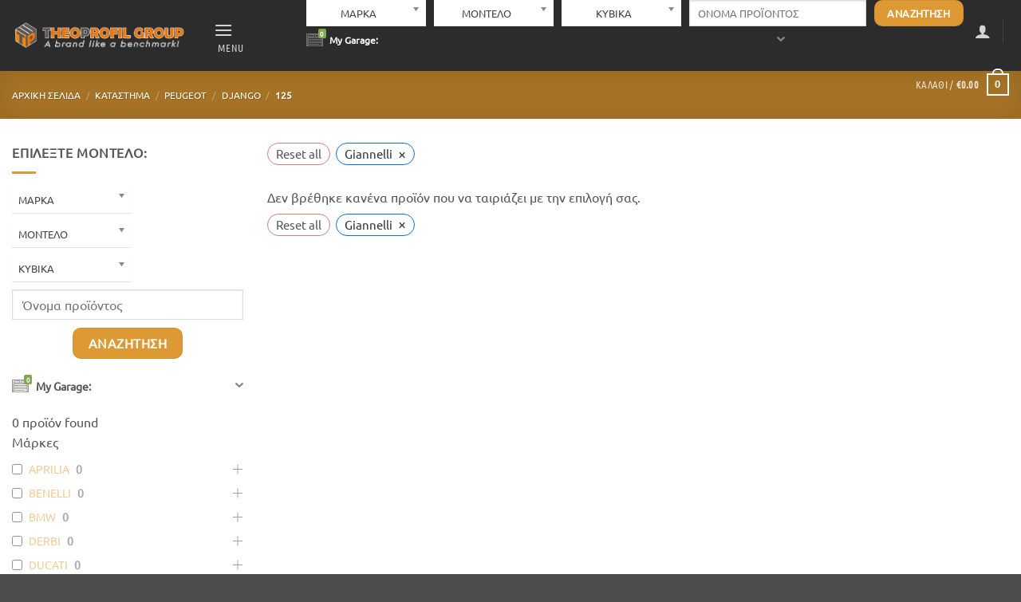

--- FILE ---
content_type: text/html; charset=UTF-8
request_url: https://malossi-polini.theoprofil.com/product-category/peugeot/django/125-django/?shopfilter_=giannelli
body_size: 49069
content:
<!DOCTYPE html>
<!--[if IE 9 ]> <html lang="el" class="ie9 loading-site no-js"> <![endif]-->
<!--[if IE 8 ]> <html lang="el" class="ie8 loading-site no-js"> <![endif]-->
<!--[if (gte IE 9)|!(IE)]><!--><html lang="el" class="loading-site no-js"> <!--<![endif]-->
<head>
	<meta charset="UTF-8" />
	<link rel="profile" href="http://gmpg.org/xfn/11" />
	<link rel="pingback" href="https://malossi-polini.theoprofil.com/xmlrpc.php" />

	<link rel="dns-prefetch" href="//cdn.hu-manity.co" />
		<!-- Cookie Compliance -->
		<script type="text/javascript">var huOptions = {"appID":"malossi-polinitheoprofilcom-41d5b62","currentLanguage":"el","blocking":false,"globalCookie":false,"isAdmin":false,"privacyConsent":true,"forms":[]};</script>
		<script type="text/javascript" src="https://cdn.hu-manity.co/hu-banner.min.js"></script><script>(function(html){html.className = html.className.replace(/\bno-js\b/,'js')})(document.documentElement);</script>
<meta name='robots' content='index, follow, max-image-preview:large, max-snippet:-1, max-video-preview:-1' />
	<style>img:is([sizes="auto" i], [sizes^="auto," i]) { contain-intrinsic-size: 3000px 1500px }</style>
	
<!-- Google Tag Manager for WordPress by gtm4wp.com -->
<script data-cfasync="false" data-pagespeed-no-defer>
	var gtm4wp_datalayer_name = "dataLayer";
	var dataLayer = dataLayer || [];
	const gtm4wp_use_sku_instead = false;
	const gtm4wp_currency = 'EUR';
	const gtm4wp_product_per_impression = 10;
	const gtm4wp_clear_ecommerce = false;
	const gtm4wp_datalayer_max_timeout = 2000;
</script>
<!-- End Google Tag Manager for WordPress by gtm4wp.com --><meta name="viewport" content="width=device-width, initial-scale=1" /><meta name="robots" content="noindex, nofollow">

	<!-- This site is optimized with the Yoast SEO plugin v24.4 - https://yoast.com/wordpress/plugins/seo/ -->
	<title>125 | MALOSSI - POLINI | THEOPROFIL</title>
	<meta name="description" content="👉 Ανταγωνιστικές τιμές ⭐ Άμεση Αποστολή" />
	<link rel="canonical" href="https://malossi-polini.theoprofil.com/product-category/peugeot/django/125-django/" />
	<meta property="og:locale" content="el_GR" />
	<meta property="og:type" content="article" />
	<meta property="og:title" content="125 | MALOSSI - POLINI | THEOPROFIL" />
	<meta property="og:description" content="👉 Ανταγωνιστικές τιμές ⭐ Άμεση Αποστολή" />
	<meta property="og:url" content="https://malossi-polini.theoprofil.com/product-category/peugeot/django/125-django/" />
	<meta property="og:site_name" content="MALOSSI - POLINI | THEOPROFIL" />
	<meta property="og:image" content="https://malossi-polini.theoprofil.com/wp-content/uploads/2021/09/125-cc.png" />
	<meta property="og:image:width" content="400" />
	<meta property="og:image:height" content="400" />
	<meta property="og:image:type" content="image/png" />
	<meta name="twitter:card" content="summary_large_image" />
	<script type="application/ld+json" class="yoast-schema-graph">{"@context":"https://schema.org","@graph":[{"@type":"CollectionPage","@id":"https://malossi-polini.theoprofil.com/product-category/peugeot/django/125-django/","url":"https://malossi-polini.theoprofil.com/product-category/peugeot/django/125-django/","name":"125 | MALOSSI - POLINI | THEOPROFIL","isPartOf":{"@id":"https://malossi-polini.theoprofil.com/#website"},"description":"👉 Ανταγωνιστικές τιμές ⭐ Άμεση Αποστολή","breadcrumb":{"@id":"https://malossi-polini.theoprofil.com/product-category/peugeot/django/125-django/#breadcrumb"},"inLanguage":"el"},{"@type":"BreadcrumbList","@id":"https://malossi-polini.theoprofil.com/product-category/peugeot/django/125-django/#breadcrumb","itemListElement":[{"@type":"ListItem","position":1,"name":"Αρχική","item":"https://malossi-polini.theoprofil.com/"},{"@type":"ListItem","position":2,"name":"PEUGEOT","item":"https://malossi-polini.theoprofil.com/product-category/peugeot/"},{"@type":"ListItem","position":3,"name":"DJANGO","item":"https://malossi-polini.theoprofil.com/product-category/peugeot/django/"},{"@type":"ListItem","position":4,"name":"125"}]},{"@type":"WebSite","@id":"https://malossi-polini.theoprofil.com/#website","url":"https://malossi-polini.theoprofil.com/","name":"MALOSSI - POLINI | THEOPROFIL","description":"Ανταλλακτικά Μοτο","publisher":{"@id":"https://malossi-polini.theoprofil.com/#organization"},"potentialAction":[{"@type":"SearchAction","target":{"@type":"EntryPoint","urlTemplate":"https://malossi-polini.theoprofil.com/?s={search_term_string}"},"query-input":{"@type":"PropertyValueSpecification","valueRequired":true,"valueName":"search_term_string"}}],"inLanguage":"el"},{"@type":"Organization","@id":"https://malossi-polini.theoprofil.com/#organization","name":"MALOSSI - POLINI","url":"https://malossi-polini.theoprofil.com/","logo":{"@type":"ImageObject","inLanguage":"el","@id":"https://malossi-polini.theoprofil.com/#/schema/logo/image/","url":"https://malossi-polini.theoprofil.com/wp-content/uploads/2020/09/logo.svg","contentUrl":"https://malossi-polini.theoprofil.com/wp-content/uploads/2020/09/logo.svg","width":"1024","height":"1024","caption":"MALOSSI - POLINI"},"image":{"@id":"https://malossi-polini.theoprofil.com/#/schema/logo/image/"}}]}</script>
	<!-- / Yoast SEO plugin. -->


<link href='https://fonts.gstatic.com' crossorigin rel='preconnect' />
<link rel='prefetch' href='https://malossi-polini.theoprofil.com/wp-content/themes/flatsome/assets/js/flatsome.js?ver=22889b626eb7ec03b5a4' />
<link rel='prefetch' href='https://malossi-polini.theoprofil.com/wp-content/themes/flatsome/assets/js/chunk.slider.js?ver=3.20.1' />
<link rel='prefetch' href='https://malossi-polini.theoprofil.com/wp-content/themes/flatsome/assets/js/chunk.popups.js?ver=3.20.1' />
<link rel='prefetch' href='https://malossi-polini.theoprofil.com/wp-content/themes/flatsome/assets/js/chunk.tooltips.js?ver=3.20.1' />
<link rel='prefetch' href='https://malossi-polini.theoprofil.com/wp-content/themes/flatsome/assets/js/woocommerce.js?ver=1c9be63d628ff7c3ff4c' />
<link rel="alternate" type="application/rss+xml" title="Ροή RSS &raquo; MALOSSI - POLINI | THEOPROFIL" href="https://malossi-polini.theoprofil.com/feed/" />
<link rel="alternate" type="application/rss+xml" title="Ροή Σχολίων &raquo; MALOSSI - POLINI | THEOPROFIL" href="https://malossi-polini.theoprofil.com/comments/feed/" />
<link rel="alternate" type="application/rss+xml" title="Ροή για MALOSSI - POLINI | THEOPROFIL &raquo; 125 Κατηγορία" href="https://malossi-polini.theoprofil.com/product-category/peugeot/django/125-django/feed/" />
<style id='wp-emoji-styles-inline-css' type='text/css'>

	img.wp-smiley, img.emoji {
		display: inline !important;
		border: none !important;
		box-shadow: none !important;
		height: 1em !important;
		width: 1em !important;
		margin: 0 0.07em !important;
		vertical-align: -0.1em !important;
		background: none !important;
		padding: 0 !important;
	}
</style>
<style id='wp-block-library-inline-css' type='text/css'>
:root{--wp-admin-theme-color:#007cba;--wp-admin-theme-color--rgb:0,124,186;--wp-admin-theme-color-darker-10:#006ba1;--wp-admin-theme-color-darker-10--rgb:0,107,161;--wp-admin-theme-color-darker-20:#005a87;--wp-admin-theme-color-darker-20--rgb:0,90,135;--wp-admin-border-width-focus:2px;--wp-block-synced-color:#7a00df;--wp-block-synced-color--rgb:122,0,223;--wp-bound-block-color:var(--wp-block-synced-color)}@media (min-resolution:192dpi){:root{--wp-admin-border-width-focus:1.5px}}.wp-element-button{cursor:pointer}:root{--wp--preset--font-size--normal:16px;--wp--preset--font-size--huge:42px}:root .has-very-light-gray-background-color{background-color:#eee}:root .has-very-dark-gray-background-color{background-color:#313131}:root .has-very-light-gray-color{color:#eee}:root .has-very-dark-gray-color{color:#313131}:root .has-vivid-green-cyan-to-vivid-cyan-blue-gradient-background{background:linear-gradient(135deg,#00d084,#0693e3)}:root .has-purple-crush-gradient-background{background:linear-gradient(135deg,#34e2e4,#4721fb 50%,#ab1dfe)}:root .has-hazy-dawn-gradient-background{background:linear-gradient(135deg,#faaca8,#dad0ec)}:root .has-subdued-olive-gradient-background{background:linear-gradient(135deg,#fafae1,#67a671)}:root .has-atomic-cream-gradient-background{background:linear-gradient(135deg,#fdd79a,#004a59)}:root .has-nightshade-gradient-background{background:linear-gradient(135deg,#330968,#31cdcf)}:root .has-midnight-gradient-background{background:linear-gradient(135deg,#020381,#2874fc)}.has-regular-font-size{font-size:1em}.has-larger-font-size{font-size:2.625em}.has-normal-font-size{font-size:var(--wp--preset--font-size--normal)}.has-huge-font-size{font-size:var(--wp--preset--font-size--huge)}.has-text-align-center{text-align:center}.has-text-align-left{text-align:left}.has-text-align-right{text-align:right}#end-resizable-editor-section{display:none}.aligncenter{clear:both}.items-justified-left{justify-content:flex-start}.items-justified-center{justify-content:center}.items-justified-right{justify-content:flex-end}.items-justified-space-between{justify-content:space-between}.screen-reader-text{border:0;clip:rect(1px,1px,1px,1px);clip-path:inset(50%);height:1px;margin:-1px;overflow:hidden;padding:0;position:absolute;width:1px;word-wrap:normal!important}.screen-reader-text:focus{background-color:#ddd;clip:auto!important;clip-path:none;color:#444;display:block;font-size:1em;height:auto;left:5px;line-height:normal;padding:15px 23px 14px;text-decoration:none;top:5px;width:auto;z-index:100000}html :where(.has-border-color){border-style:solid}html :where([style*=border-top-color]){border-top-style:solid}html :where([style*=border-right-color]){border-right-style:solid}html :where([style*=border-bottom-color]){border-bottom-style:solid}html :where([style*=border-left-color]){border-left-style:solid}html :where([style*=border-width]){border-style:solid}html :where([style*=border-top-width]){border-top-style:solid}html :where([style*=border-right-width]){border-right-style:solid}html :where([style*=border-bottom-width]){border-bottom-style:solid}html :where([style*=border-left-width]){border-left-style:solid}html :where(img[class*=wp-image-]){height:auto;max-width:100%}:where(figure){margin:0 0 1em}html :where(.is-position-sticky){--wp-admin--admin-bar--position-offset:var(--wp-admin--admin-bar--height,0px)}@media screen and (max-width:600px){html :where(.is-position-sticky){--wp-admin--admin-bar--position-offset:0px}}
</style>
<link rel='stylesheet' id='woo_vpf_chosen_style-css' href='https://malossi-polini.theoprofil.com/wp-content/plugins/WooCommerce%20Vehicle%20Parts%20Finder%20-%20MakeModelYear/assets/css/chosen.min.css?ver=6.7.4' type='text/css' media='all' />
<link rel='stylesheet' id='woo_vpf_colorbox_style-css' href='https://malossi-polini.theoprofil.com/wp-content/plugins/WooCommerce%20Vehicle%20Parts%20Finder%20-%20MakeModelYear/assets/css/colorbox.css?ver=6.7.4' type='text/css' media='all' />
<link rel='stylesheet' id='woo_vpf_front_style-css' href='https://malossi-polini.theoprofil.com/wp-content/plugins/WooCommerce%20Vehicle%20Parts%20Finder%20-%20MakeModelYear/assets/css/style.css?ver=6.7.4' type='text/css' media='all' />
<style id='woocommerce-inline-inline-css' type='text/css'>
.woocommerce form .form-row .required { visibility: visible; }
</style>
<link rel='stylesheet' id='brands-styles-css' href='https://malossi-polini.theoprofil.com/wp-content/plugins/woocommerce/assets/css/brands.css?ver=9.8.6' type='text/css' media='all' />
<link rel='stylesheet' id='flatsome-main-css' href='https://malossi-polini.theoprofil.com/wp-content/themes/flatsome/assets/css/flatsome.css?ver=3.20.1' type='text/css' media='all' />
<style id='flatsome-main-inline-css' type='text/css'>
@font-face {
				font-family: "fl-icons";
				font-display: block;
				src: url(https://malossi-polini.theoprofil.com/wp-content/themes/flatsome/assets/css/icons/fl-icons.eot?v=3.20.1);
				src:
					url(https://malossi-polini.theoprofil.com/wp-content/themes/flatsome/assets/css/icons/fl-icons.eot#iefix?v=3.20.1) format("embedded-opentype"),
					url(https://malossi-polini.theoprofil.com/wp-content/themes/flatsome/assets/css/icons/fl-icons.woff2?v=3.20.1) format("woff2"),
					url(https://malossi-polini.theoprofil.com/wp-content/themes/flatsome/assets/css/icons/fl-icons.ttf?v=3.20.1) format("truetype"),
					url(https://malossi-polini.theoprofil.com/wp-content/themes/flatsome/assets/css/icons/fl-icons.woff?v=3.20.1) format("woff"),
					url(https://malossi-polini.theoprofil.com/wp-content/themes/flatsome/assets/css/icons/fl-icons.svg?v=3.20.1#fl-icons) format("svg");
			}
</style>
<link rel='stylesheet' id='flatsome-shop-css' href='https://malossi-polini.theoprofil.com/wp-content/themes/flatsome/assets/css/flatsome-shop.css?ver=3.20.1' type='text/css' media='all' />
<link rel='stylesheet' id='wpc-filter-everything-css' href='https://malossi-polini.theoprofil.com/wp-content/plugins/filter-everything/assets/css/filter-everything.min.css?ver=1.9.1' type='text/css' media='all' />
<link rel='stylesheet' id='wpc-filter-everything-custom-css' href='https://malossi-polini.theoprofil.com/wp-content/uploads/cache/filter-everything/06dba682bdb6398de7a0bec256fed12c.css?ver=6.7.4' type='text/css' media='all' />
<script type="text/javascript" src="https://malossi-polini.theoprofil.com/wp-includes/js/jquery/jquery.min.js?ver=3.7.1" id="jquery-core-js"></script>
<script type="text/javascript" src="https://malossi-polini.theoprofil.com/wp-includes/js/jquery/jquery-migrate.min.js?ver=3.4.1" id="jquery-migrate-js"></script>
<script type="text/javascript" src="https://malossi-polini.theoprofil.com/wp-content/plugins/WooCommerce%20Vehicle%20Parts%20Finder%20-%20MakeModelYear/assets/js/chosen.jquery.min.js?ver=6.7.4" id="woo_vpf_chosen_script-js"></script>
<script type="text/javascript" src="https://malossi-polini.theoprofil.com/wp-content/plugins/WooCommerce%20Vehicle%20Parts%20Finder%20-%20MakeModelYear/assets/js/jquery.colorbox-min.js?ver=6.7.4" id="woo_vpf_colorbox_script-js"></script>
<script type="text/javascript" id="woo_vpf_front_script-js-extra">
/* <![CDATA[ */
var woo_vpf_params = {"ajax_url":"https:\/\/malossi-polini.theoprofil.com\/wp-admin\/admin-ajax.php","is_chosen":"yes","disable_dependent_fields":"no","activate_validation":"yes","validation_alert":"yes","validation_style":"yes","validate_year":"no","validate_year_text":"Year Required!","validate_make":"no","validate_make_text":"Make Required!","validate_model":"no","validate_model_text":"Model Required!","validate_engine":"no","validate_engine_text":"Engine Required!","validate_category":"no","validate_category_text":"Category Required!","validate_keyword":"no","validate_keyword_text":"Keyword Required!"};
/* ]]> */
</script>
<script type="text/javascript" src="https://malossi-polini.theoprofil.com/wp-content/plugins/WooCommerce%20Vehicle%20Parts%20Finder%20-%20MakeModelYear/assets/js/scripts.js?ver=6.7.4" id="woo_vpf_front_script-js"></script>
<script type="text/javascript" src="https://malossi-polini.theoprofil.com/wp-content/plugins/woocommerce/assets/js/jquery-blockui/jquery.blockUI.min.js?ver=2.7.0-wc.9.8.6" id="jquery-blockui-js" data-wp-strategy="defer"></script>
<script type="text/javascript" id="wc-add-to-cart-js-extra">
/* <![CDATA[ */
var wc_add_to_cart_params = {"ajax_url":"\/wp-admin\/admin-ajax.php","wc_ajax_url":"\/?wc-ajax=%%endpoint%%","i18n_view_cart":"\u039a\u03b1\u03bb\u03ac\u03b8\u03b9","cart_url":"https:\/\/malossi-polini.theoprofil.com\/cart\/","is_cart":"","cart_redirect_after_add":"no"};
/* ]]> */
</script>
<script type="text/javascript" src="https://malossi-polini.theoprofil.com/wp-content/plugins/woocommerce/assets/js/frontend/add-to-cart.min.js?ver=9.8.6" id="wc-add-to-cart-js" defer="defer" data-wp-strategy="defer"></script>
<script type="text/javascript" src="https://malossi-polini.theoprofil.com/wp-content/plugins/woocommerce/assets/js/js-cookie/js.cookie.min.js?ver=2.1.4-wc.9.8.6" id="js-cookie-js" data-wp-strategy="defer"></script>
<link rel="https://api.w.org/" href="https://malossi-polini.theoprofil.com/wp-json/" /><link rel="alternate" title="JSON" type="application/json" href="https://malossi-polini.theoprofil.com/wp-json/wp/v2/product_cat/2607" /><link rel="EditURI" type="application/rsd+xml" title="RSD" href="https://malossi-polini.theoprofil.com/xmlrpc.php?rsd" />
<meta name="generator" content="WordPress 6.7.4" />
<meta name="generator" content="WooCommerce 9.8.6" />
<script>
	function expand(param) {
		param.style.display = (param.style.display == "none") ? "block" : "none";
	}
	function read_toggle(id, more, less) {
		el = document.getElementById("readlink" + id);
		el.innerHTML = (el.innerHTML == more) ? less : more;
		expand(document.getElementById("read" + id));
	}
	</script><style>div.woocommerce-variation-add-to-cart-disabled { display: none ! important; }</style>
<!-- Google Tag Manager for WordPress by gtm4wp.com -->
<!-- GTM Container placement set to off -->
<script data-cfasync="false" data-pagespeed-no-defer>
	var dataLayer_content = {"pagePostType":false,"pagePostType2":"tax-","pageCategory":[]};
	dataLayer.push( dataLayer_content );
</script>
<script data-cfasync="false" data-pagespeed-no-defer>
	console.warn && console.warn("[GTM4WP] Google Tag Manager container code placement set to OFF !!!");
	console.warn && console.warn("[GTM4WP] Data layer codes are active but GTM container must be loaded using custom coding !!!");
</script>
<!-- End Google Tag Manager for WordPress by gtm4wp.com --><!-- Google site verification - Google for WooCommerce -->
<meta name="google-site-verification" content="Zb9RX8lTBeHYIjY-iBIFiKrgI2GprnSbXJVEAadUDgY" />
	<noscript><style>.woocommerce-product-gallery{ opacity: 1 !important; }</style></noscript>
	<style type="text/css" id="filter-everything-inline-css">.wpc-orderby-select{width:100%}.wpc-filters-open-button-container{display:none}.wpc-debug-message{padding:16px;font-size:14px;border:1px dashed #ccc;margin-bottom:20px}.wpc-debug-title{visibility:hidden}.wpc-button-inner,.wpc-chip-content{display:flex;align-items:center}.wpc-icon-html-wrapper{position:relative;margin-right:10px;top:2px}.wpc-icon-html-wrapper span{display:block;height:1px;width:18px;border-radius:3px;background:#2c2d33;margin-bottom:4px;position:relative}span.wpc-icon-line-1:after,span.wpc-icon-line-2:after,span.wpc-icon-line-3:after{content:"";display:block;width:3px;height:3px;border:1px solid #2c2d33;background-color:#fff;position:absolute;top:-2px;box-sizing:content-box}span.wpc-icon-line-3:after{border-radius:50%;left:2px}span.wpc-icon-line-1:after{border-radius:50%;left:5px}span.wpc-icon-line-2:after{border-radius:50%;left:12px}body .wpc-filters-open-button-container a.wpc-filters-open-widget,body .wpc-filters-open-button-container a.wpc-open-close-filters-button{display:inline-block;text-align:left;border:1px solid #2c2d33;border-radius:2px;line-height:1.5;padding:7px 12px;background-color:transparent;color:#2c2d33;box-sizing:border-box;text-decoration:none!important;font-weight:400;transition:none;position:relative}@media screen and (max-width:768px){.wpc_show_bottom_widget .wpc-filters-open-button-container,.wpc_show_open_close_button .wpc-filters-open-button-container{display:block}.wpc_show_bottom_widget .wpc-filters-open-button-container{margin-top:1em;margin-bottom:1em}}</style>
<link rel="icon" href="https://malossi-polini.theoprofil.com/wp-content/uploads/2021/01/logo-theoprofil-group-02.svg" sizes="32x32" />
<link rel="icon" href="https://malossi-polini.theoprofil.com/wp-content/uploads/2021/01/logo-theoprofil-group-02.svg" sizes="192x192" />
<link rel="apple-touch-icon" href="https://malossi-polini.theoprofil.com/wp-content/uploads/2021/01/logo-theoprofil-group-02.svg" />
<meta name="msapplication-TileImage" content="https://malossi-polini.theoprofil.com/wp-content/uploads/2021/01/logo-theoprofil-group-02.svg" />
<style type="text/css">

*[id^='readlink'] {
 font-weight: normal;
 color: #000000;
 background: #ffffff;
 padding: 0px;
 border-bottom: 1px solid #000000;
 -webkit-box-shadow: none !important;
 box-shadow: none !important;
 -webkit-transition: none !important;
}

*[id^='readlink']:hover {
 font-weight: normal;
 color: #191919;
 padding: 0px;
 border-bottom: 1px solid #000000;
}

*[id^='readlink']:focus {
 outline: none;
 color: #000000;
}

</style>
<style id="custom-css" type="text/css">:root {--primary-color: #dd9933;--fs-color-primary: #dd9933;--fs-color-secondary: #C05530;--fs-color-success: #627D47;--fs-color-alert: #b20000;--fs-color-base: #555555;--fs-experimental-link-color: #dd9933;--fs-experimental-link-color-hover: #111;}.tooltipster-base {--tooltip-color: #fff;--tooltip-bg-color: #000;}.off-canvas-right .mfp-content, .off-canvas-left .mfp-content {--drawer-width: 300px;}.off-canvas .mfp-content.off-canvas-cart {--drawer-width: 360px;}.container-width, .full-width .ubermenu-nav, .container, .row{max-width: 1360px}.row.row-collapse{max-width: 1330px}.row.row-small{max-width: 1352.5px}.row.row-large{max-width: 1390px}.header-main{height: 89px}#logo img{max-height: 89px}#logo{width:234px;}.header-bottom{min-height: 10px}.header-top{min-height: 20px}.transparent .header-main{height: 30px}.transparent #logo img{max-height: 30px}.has-transparent + .page-title:first-of-type,.has-transparent + #main > .page-title,.has-transparent + #main > div > .page-title,.has-transparent + #main .page-header-wrapper:first-of-type .page-title{padding-top: 30px;}.header.show-on-scroll,.stuck .header-main{height:70px!important}.stuck #logo img{max-height: 70px!important}.search-form{ width: 81%;}.header-bg-color {background-color: rgba(22,22,22,0.9)}.header-bottom {background-color: #0a0a0a}.top-bar-nav > li > a{line-height: 16px }.stuck .header-main .nav > li > a{line-height: 50px }.header-bottom-nav > li > a{line-height: 16px }@media (max-width: 549px) {.header-main{height: 53px}#logo img{max-height: 53px}}.main-menu-overlay{background-color: #424242}.nav-dropdown{font-size:100%}.header-top{background-color:rgba(94,94,94,0.42)!important;}.blog-wrapper{background-color: rgba(224,224,224,0.1);}body{font-size: 100%;}@media screen and (max-width: 549px){body{font-size: 130%;}}body{font-family: Ubuntu, sans-serif;}body {font-weight: 400;font-style: normal;}.nav > li > a {font-family: "Ubuntu Condensed", sans-serif;}.mobile-sidebar-levels-2 .nav > li > ul > li > a {font-family: "Ubuntu Condensed", sans-serif;}.nav > li > a,.mobile-sidebar-levels-2 .nav > li > ul > li > a {font-weight: 400;font-style: normal;}h1,h2,h3,h4,h5,h6,.heading-font, .off-canvas-center .nav-sidebar.nav-vertical > li > a{font-family: Ubuntu, sans-serif;}h1,h2,h3,h4,h5,h6,.heading-font,.banner h1,.banner h2 {font-weight: 400;font-style: normal;}.alt-font{font-family: Roboto, sans-serif;}.alt-font {font-weight: 400!important;font-style: normal!important;}.is-divider{background-color: #dd9933;}.current .breadcrumb-step, [data-icon-label]:after, .button#place_order,.button.checkout,.checkout-button,.single_add_to_cart_button.button, .sticky-add-to-cart-select-options-button{background-color: #dd9933!important }.badge-inner.on-sale{background-color: rgba(221,153,51,0.83)}.badge-inner.new-bubble{background-color: rgba(221,153,51,0.59)}.star-rating span:before,.star-rating:before, .woocommerce-page .star-rating:before, .stars a:hover:after, .stars a.active:after{color: #dd9933}.price del, .product_list_widget del, del .woocommerce-Price-amount { color: #000000; }ins .woocommerce-Price-amount { color: #dd3333; }input[type='submit'], input[type="button"], button:not(.icon), .button:not(.icon){border-radius: 10px!important}@media screen and (min-width: 550px){.products .box-vertical .box-image{min-width: 300px!important;width: 300px!important;}}.header-vertical-menu__opener{height: 30px}.header-vertical-menu__opener {width: 155px}.header-vertical-menu__fly-out {width: 155px}.header-vertical-menu__fly-out{background-color: #515151}.nav-vertical-fly-out > li + li {border-top-width: 1px; border-top-style: solid;}.header-vertical-menu__fly-out .nav-vertical-fly-out > li.menu-item > a {height: 59px;}.label-new.menu-item > a:after{content:"New";}.label-hot.menu-item > a:after{content:"Hot";}.label-sale.menu-item > a:after{content:"Sale";}.label-popular.menu-item > a:after{content:"Popular";}</style><style id="kirki-inline-styles">/* cyrillic-ext */
@font-face {
  font-family: 'Ubuntu';
  font-style: normal;
  font-weight: 400;
  font-display: swap;
  src: url(https://malossi-polini.theoprofil.com/wp-content/fonts/ubuntu/4iCs6KVjbNBYlgoKcg72j00.woff2) format('woff2');
  unicode-range: U+0460-052F, U+1C80-1C8A, U+20B4, U+2DE0-2DFF, U+A640-A69F, U+FE2E-FE2F;
}
/* cyrillic */
@font-face {
  font-family: 'Ubuntu';
  font-style: normal;
  font-weight: 400;
  font-display: swap;
  src: url(https://malossi-polini.theoprofil.com/wp-content/fonts/ubuntu/4iCs6KVjbNBYlgoKew72j00.woff2) format('woff2');
  unicode-range: U+0301, U+0400-045F, U+0490-0491, U+04B0-04B1, U+2116;
}
/* greek-ext */
@font-face {
  font-family: 'Ubuntu';
  font-style: normal;
  font-weight: 400;
  font-display: swap;
  src: url(https://malossi-polini.theoprofil.com/wp-content/fonts/ubuntu/4iCs6KVjbNBYlgoKcw72j00.woff2) format('woff2');
  unicode-range: U+1F00-1FFF;
}
/* greek */
@font-face {
  font-family: 'Ubuntu';
  font-style: normal;
  font-weight: 400;
  font-display: swap;
  src: url(https://malossi-polini.theoprofil.com/wp-content/fonts/ubuntu/4iCs6KVjbNBYlgoKfA72j00.woff2) format('woff2');
  unicode-range: U+0370-0377, U+037A-037F, U+0384-038A, U+038C, U+038E-03A1, U+03A3-03FF;
}
/* latin-ext */
@font-face {
  font-family: 'Ubuntu';
  font-style: normal;
  font-weight: 400;
  font-display: swap;
  src: url(https://malossi-polini.theoprofil.com/wp-content/fonts/ubuntu/4iCs6KVjbNBYlgoKcQ72j00.woff2) format('woff2');
  unicode-range: U+0100-02BA, U+02BD-02C5, U+02C7-02CC, U+02CE-02D7, U+02DD-02FF, U+0304, U+0308, U+0329, U+1D00-1DBF, U+1E00-1E9F, U+1EF2-1EFF, U+2020, U+20A0-20AB, U+20AD-20C0, U+2113, U+2C60-2C7F, U+A720-A7FF;
}
/* latin */
@font-face {
  font-family: 'Ubuntu';
  font-style: normal;
  font-weight: 400;
  font-display: swap;
  src: url(https://malossi-polini.theoprofil.com/wp-content/fonts/ubuntu/4iCs6KVjbNBYlgoKfw72.woff2) format('woff2');
  unicode-range: U+0000-00FF, U+0131, U+0152-0153, U+02BB-02BC, U+02C6, U+02DA, U+02DC, U+0304, U+0308, U+0329, U+2000-206F, U+20AC, U+2122, U+2191, U+2193, U+2212, U+2215, U+FEFF, U+FFFD;
}/* cyrillic-ext */
@font-face {
  font-family: 'Ubuntu Condensed';
  font-style: normal;
  font-weight: 400;
  font-display: swap;
  src: url(https://malossi-polini.theoprofil.com/wp-content/fonts/ubuntu-condensed/u-4k0rCzjgs5J7oXnJcM_0kACGMtT-3fq8Ho.woff2) format('woff2');
  unicode-range: U+0460-052F, U+1C80-1C8A, U+20B4, U+2DE0-2DFF, U+A640-A69F, U+FE2E-FE2F;
}
/* cyrillic */
@font-face {
  font-family: 'Ubuntu Condensed';
  font-style: normal;
  font-weight: 400;
  font-display: swap;
  src: url(https://malossi-polini.theoprofil.com/wp-content/fonts/ubuntu-condensed/u-4k0rCzjgs5J7oXnJcM_0kACGMtT-Tfq8Ho.woff2) format('woff2');
  unicode-range: U+0301, U+0400-045F, U+0490-0491, U+04B0-04B1, U+2116;
}
/* greek-ext */
@font-face {
  font-family: 'Ubuntu Condensed';
  font-style: normal;
  font-weight: 400;
  font-display: swap;
  src: url(https://malossi-polini.theoprofil.com/wp-content/fonts/ubuntu-condensed/u-4k0rCzjgs5J7oXnJcM_0kACGMtT-zfq8Ho.woff2) format('woff2');
  unicode-range: U+1F00-1FFF;
}
/* greek */
@font-face {
  font-family: 'Ubuntu Condensed';
  font-style: normal;
  font-weight: 400;
  font-display: swap;
  src: url(https://malossi-polini.theoprofil.com/wp-content/fonts/ubuntu-condensed/u-4k0rCzjgs5J7oXnJcM_0kACGMtT-Pfq8Ho.woff2) format('woff2');
  unicode-range: U+0370-0377, U+037A-037F, U+0384-038A, U+038C, U+038E-03A1, U+03A3-03FF;
}
/* latin-ext */
@font-face {
  font-family: 'Ubuntu Condensed';
  font-style: normal;
  font-weight: 400;
  font-display: swap;
  src: url(https://malossi-polini.theoprofil.com/wp-content/fonts/ubuntu-condensed/u-4k0rCzjgs5J7oXnJcM_0kACGMtT-7fq8Ho.woff2) format('woff2');
  unicode-range: U+0100-02BA, U+02BD-02C5, U+02C7-02CC, U+02CE-02D7, U+02DD-02FF, U+0304, U+0308, U+0329, U+1D00-1DBF, U+1E00-1E9F, U+1EF2-1EFF, U+2020, U+20A0-20AB, U+20AD-20C0, U+2113, U+2C60-2C7F, U+A720-A7FF;
}
/* latin */
@font-face {
  font-family: 'Ubuntu Condensed';
  font-style: normal;
  font-weight: 400;
  font-display: swap;
  src: url(https://malossi-polini.theoprofil.com/wp-content/fonts/ubuntu-condensed/u-4k0rCzjgs5J7oXnJcM_0kACGMtT-Dfqw.woff2) format('woff2');
  unicode-range: U+0000-00FF, U+0131, U+0152-0153, U+02BB-02BC, U+02C6, U+02DA, U+02DC, U+0304, U+0308, U+0329, U+2000-206F, U+20AC, U+2122, U+2191, U+2193, U+2212, U+2215, U+FEFF, U+FFFD;
}/* cyrillic-ext */
@font-face {
  font-family: 'Roboto';
  font-style: normal;
  font-weight: 400;
  font-stretch: 100%;
  font-display: swap;
  src: url(https://malossi-polini.theoprofil.com/wp-content/fonts/roboto/KFOMCnqEu92Fr1ME7kSn66aGLdTylUAMQXC89YmC2DPNWubEbVmZiArmlw.woff2) format('woff2');
  unicode-range: U+0460-052F, U+1C80-1C8A, U+20B4, U+2DE0-2DFF, U+A640-A69F, U+FE2E-FE2F;
}
/* cyrillic */
@font-face {
  font-family: 'Roboto';
  font-style: normal;
  font-weight: 400;
  font-stretch: 100%;
  font-display: swap;
  src: url(https://malossi-polini.theoprofil.com/wp-content/fonts/roboto/KFOMCnqEu92Fr1ME7kSn66aGLdTylUAMQXC89YmC2DPNWubEbVmQiArmlw.woff2) format('woff2');
  unicode-range: U+0301, U+0400-045F, U+0490-0491, U+04B0-04B1, U+2116;
}
/* greek-ext */
@font-face {
  font-family: 'Roboto';
  font-style: normal;
  font-weight: 400;
  font-stretch: 100%;
  font-display: swap;
  src: url(https://malossi-polini.theoprofil.com/wp-content/fonts/roboto/KFOMCnqEu92Fr1ME7kSn66aGLdTylUAMQXC89YmC2DPNWubEbVmYiArmlw.woff2) format('woff2');
  unicode-range: U+1F00-1FFF;
}
/* greek */
@font-face {
  font-family: 'Roboto';
  font-style: normal;
  font-weight: 400;
  font-stretch: 100%;
  font-display: swap;
  src: url(https://malossi-polini.theoprofil.com/wp-content/fonts/roboto/KFOMCnqEu92Fr1ME7kSn66aGLdTylUAMQXC89YmC2DPNWubEbVmXiArmlw.woff2) format('woff2');
  unicode-range: U+0370-0377, U+037A-037F, U+0384-038A, U+038C, U+038E-03A1, U+03A3-03FF;
}
/* math */
@font-face {
  font-family: 'Roboto';
  font-style: normal;
  font-weight: 400;
  font-stretch: 100%;
  font-display: swap;
  src: url(https://malossi-polini.theoprofil.com/wp-content/fonts/roboto/KFOMCnqEu92Fr1ME7kSn66aGLdTylUAMQXC89YmC2DPNWubEbVnoiArmlw.woff2) format('woff2');
  unicode-range: U+0302-0303, U+0305, U+0307-0308, U+0310, U+0312, U+0315, U+031A, U+0326-0327, U+032C, U+032F-0330, U+0332-0333, U+0338, U+033A, U+0346, U+034D, U+0391-03A1, U+03A3-03A9, U+03B1-03C9, U+03D1, U+03D5-03D6, U+03F0-03F1, U+03F4-03F5, U+2016-2017, U+2034-2038, U+203C, U+2040, U+2043, U+2047, U+2050, U+2057, U+205F, U+2070-2071, U+2074-208E, U+2090-209C, U+20D0-20DC, U+20E1, U+20E5-20EF, U+2100-2112, U+2114-2115, U+2117-2121, U+2123-214F, U+2190, U+2192, U+2194-21AE, U+21B0-21E5, U+21F1-21F2, U+21F4-2211, U+2213-2214, U+2216-22FF, U+2308-230B, U+2310, U+2319, U+231C-2321, U+2336-237A, U+237C, U+2395, U+239B-23B7, U+23D0, U+23DC-23E1, U+2474-2475, U+25AF, U+25B3, U+25B7, U+25BD, U+25C1, U+25CA, U+25CC, U+25FB, U+266D-266F, U+27C0-27FF, U+2900-2AFF, U+2B0E-2B11, U+2B30-2B4C, U+2BFE, U+3030, U+FF5B, U+FF5D, U+1D400-1D7FF, U+1EE00-1EEFF;
}
/* symbols */
@font-face {
  font-family: 'Roboto';
  font-style: normal;
  font-weight: 400;
  font-stretch: 100%;
  font-display: swap;
  src: url(https://malossi-polini.theoprofil.com/wp-content/fonts/roboto/KFOMCnqEu92Fr1ME7kSn66aGLdTylUAMQXC89YmC2DPNWubEbVn6iArmlw.woff2) format('woff2');
  unicode-range: U+0001-000C, U+000E-001F, U+007F-009F, U+20DD-20E0, U+20E2-20E4, U+2150-218F, U+2190, U+2192, U+2194-2199, U+21AF, U+21E6-21F0, U+21F3, U+2218-2219, U+2299, U+22C4-22C6, U+2300-243F, U+2440-244A, U+2460-24FF, U+25A0-27BF, U+2800-28FF, U+2921-2922, U+2981, U+29BF, U+29EB, U+2B00-2BFF, U+4DC0-4DFF, U+FFF9-FFFB, U+10140-1018E, U+10190-1019C, U+101A0, U+101D0-101FD, U+102E0-102FB, U+10E60-10E7E, U+1D2C0-1D2D3, U+1D2E0-1D37F, U+1F000-1F0FF, U+1F100-1F1AD, U+1F1E6-1F1FF, U+1F30D-1F30F, U+1F315, U+1F31C, U+1F31E, U+1F320-1F32C, U+1F336, U+1F378, U+1F37D, U+1F382, U+1F393-1F39F, U+1F3A7-1F3A8, U+1F3AC-1F3AF, U+1F3C2, U+1F3C4-1F3C6, U+1F3CA-1F3CE, U+1F3D4-1F3E0, U+1F3ED, U+1F3F1-1F3F3, U+1F3F5-1F3F7, U+1F408, U+1F415, U+1F41F, U+1F426, U+1F43F, U+1F441-1F442, U+1F444, U+1F446-1F449, U+1F44C-1F44E, U+1F453, U+1F46A, U+1F47D, U+1F4A3, U+1F4B0, U+1F4B3, U+1F4B9, U+1F4BB, U+1F4BF, U+1F4C8-1F4CB, U+1F4D6, U+1F4DA, U+1F4DF, U+1F4E3-1F4E6, U+1F4EA-1F4ED, U+1F4F7, U+1F4F9-1F4FB, U+1F4FD-1F4FE, U+1F503, U+1F507-1F50B, U+1F50D, U+1F512-1F513, U+1F53E-1F54A, U+1F54F-1F5FA, U+1F610, U+1F650-1F67F, U+1F687, U+1F68D, U+1F691, U+1F694, U+1F698, U+1F6AD, U+1F6B2, U+1F6B9-1F6BA, U+1F6BC, U+1F6C6-1F6CF, U+1F6D3-1F6D7, U+1F6E0-1F6EA, U+1F6F0-1F6F3, U+1F6F7-1F6FC, U+1F700-1F7FF, U+1F800-1F80B, U+1F810-1F847, U+1F850-1F859, U+1F860-1F887, U+1F890-1F8AD, U+1F8B0-1F8BB, U+1F8C0-1F8C1, U+1F900-1F90B, U+1F93B, U+1F946, U+1F984, U+1F996, U+1F9E9, U+1FA00-1FA6F, U+1FA70-1FA7C, U+1FA80-1FA89, U+1FA8F-1FAC6, U+1FACE-1FADC, U+1FADF-1FAE9, U+1FAF0-1FAF8, U+1FB00-1FBFF;
}
/* vietnamese */
@font-face {
  font-family: 'Roboto';
  font-style: normal;
  font-weight: 400;
  font-stretch: 100%;
  font-display: swap;
  src: url(https://malossi-polini.theoprofil.com/wp-content/fonts/roboto/KFOMCnqEu92Fr1ME7kSn66aGLdTylUAMQXC89YmC2DPNWubEbVmbiArmlw.woff2) format('woff2');
  unicode-range: U+0102-0103, U+0110-0111, U+0128-0129, U+0168-0169, U+01A0-01A1, U+01AF-01B0, U+0300-0301, U+0303-0304, U+0308-0309, U+0323, U+0329, U+1EA0-1EF9, U+20AB;
}
/* latin-ext */
@font-face {
  font-family: 'Roboto';
  font-style: normal;
  font-weight: 400;
  font-stretch: 100%;
  font-display: swap;
  src: url(https://malossi-polini.theoprofil.com/wp-content/fonts/roboto/KFOMCnqEu92Fr1ME7kSn66aGLdTylUAMQXC89YmC2DPNWubEbVmaiArmlw.woff2) format('woff2');
  unicode-range: U+0100-02BA, U+02BD-02C5, U+02C7-02CC, U+02CE-02D7, U+02DD-02FF, U+0304, U+0308, U+0329, U+1D00-1DBF, U+1E00-1E9F, U+1EF2-1EFF, U+2020, U+20A0-20AB, U+20AD-20C0, U+2113, U+2C60-2C7F, U+A720-A7FF;
}
/* latin */
@font-face {
  font-family: 'Roboto';
  font-style: normal;
  font-weight: 400;
  font-stretch: 100%;
  font-display: swap;
  src: url(https://malossi-polini.theoprofil.com/wp-content/fonts/roboto/KFOMCnqEu92Fr1ME7kSn66aGLdTylUAMQXC89YmC2DPNWubEbVmUiAo.woff2) format('woff2');
  unicode-range: U+0000-00FF, U+0131, U+0152-0153, U+02BB-02BC, U+02C6, U+02DA, U+02DC, U+0304, U+0308, U+0329, U+2000-206F, U+20AC, U+2122, U+2191, U+2193, U+2212, U+2215, U+FEFF, U+FFFD;
}</style>				<style type="text/css" id="c4wp-checkout-css">
					.woocommerce-checkout .c4wp_captcha_field {
						margin-bottom: 10px;
						margin-top: 15px;
						position: relative;
						display: inline-block;
					}
				</style>
							<style type="text/css" id="c4wp-v3-lp-form-css">
				.login #login, .login #lostpasswordform {
					min-width: 350px !important;
				}
				.wpforms-field-c4wp iframe {
					width: 100% !important;
				}
			</style>
				<!-- Google Tag Manager -->
<script>(function(w,d,s,l,i){w[l]=w[l]||[];w[l].push({'gtm.start':
new Date().getTime(),event:'gtm.js'});var f=d.getElementsByTagName(s)[0],
j=d.createElement(s),dl=l!='dataLayer'?'&l='+l:'';j.async=true;j.src=
'https://www.googletagmanager.com/gtm.js?id='+i+dl;f.parentNode.insertBefore(j,f);
})(window,document,'script','dataLayer','GTM-52LGVZF');</script>
<!-- End Google Tag Manager -->
<!-- Global site tag (gtag.js) - Google Analytics -->
<script async src="https://www.googletagmanager.com/gtag/js?id=G-VK017R5DY5"></script>
<script>
  window.dataLayer = window.dataLayer || [];
  function gtag(){dataLayer.push(arguments);}
  gtag('js', new Date());

  gtag('config', 'G-VK017R5DY5');
</script>
</head>

<body class="archive tax-product_cat term-125-django term-2607 theme-flatsome cookies-not-set woocommerce woocommerce-page woocommerce-no-js lightbox nav-dropdown-has-shadow mobile-submenu-toggle wpc_is_filter_request">
<!-- Google Tag Manager (noscript) -->
<noscript><iframe src="https://www.googletagmanager.com/ns.html?id=GTM-52LGVZF"
height="0" width="0" style="display:none;visibility:hidden"></iframe></noscript>
<!-- End Google Tag Manager (noscript) -->

<a class="skip-link screen-reader-text" href="#main">Μετάβαση στο περιεχόμενο</a>

<div id="wrapper">

	
	<header id="header" class="header header-full-width has-sticky sticky-jump">
		<div class="header-wrapper">
			<div id="masthead" class="header-main nav-dark">
      <div class="header-inner flex-row container logo-left medium-logo-center" role="navigation">

          <!-- Logo -->
          <div id="logo" class="flex-col logo">
            
<!-- Header logo -->
<a href="https://malossi-polini.theoprofil.com/" title="MALOSSI &#8211; POLINI | THEOPROFIL - Ανταλλακτικά Μοτο" rel="home">
		<img width="1020" height="1020" src="https://malossi-polini.theoprofil.com/wp-content/uploads/2020/09/logo.svg" class="header_logo header-logo" alt="MALOSSI &#8211; POLINI | THEOPROFIL"/><img  width="1020" height="1020" src="https://malossi-polini.theoprofil.com/wp-content/uploads/2020/09/logo.svg" class="header-logo-dark" alt="MALOSSI &#8211; POLINI | THEOPROFIL"/></a>
          </div>

          <!-- Mobile Left Elements -->
          <div class="flex-col show-for-medium flex-left">
            <ul class="mobile-nav nav nav-left ">
              <li class="nav-icon has-icon">
			<a href="#" class="is-small" data-open="#main-menu" data-pos="center" data-bg="main-menu-overlay" data-color="dark" role="button" aria-label="Menu" aria-controls="main-menu" aria-expanded="false" aria-haspopup="dialog" data-flatsome-role-button>
			<i class="icon-menu" aria-hidden="true"></i>			<span class="menu-title uppercase hide-for-small">Menu</span>		</a>
	</li>
<li class="html custom html_top_right_text"><div style="text-align:center; color:black;"><div class="row row-collapse align-middle align-center"  id="row-670559089">


	<div id="col-895072649" class="col small-12 large-12"  >
				<div class="col-inner text-center"  >
			
	<div class="is-border"
		style="border-width:0px 0px 0 0px;margin:0px 0px 0 0px;">
	</div>
			

<ul class="sidebar-wrapper ul-reset"><aside id="woo_vpf_filter-4" class="widget woo_vpf widget_woo_vpf_filter"><div class="widget-woo-vpf-filter woo-vpf-filter-horizontal">
		
						
			<form action="https://malossi-polini.theoprofil.com/" method="get">
			
								
				<div class="woo-vpf-field woo-vpf-field-make">
										
					<select name="make">
						<option value="">ΜΑΡΚΑ</option>
						<option value="2166" >ACCESS</option><option value="2171" >AEON MOTOR</option><option value="2141" >AIE</option><option value="1545" >APRILIA</option><option value="2541" >BAOTIAN</option><option value="1760" >BENELLI</option><option value="1787" >BETA</option><option value="2399" >BMW</option><option value="2554" >DAELIM</option><option value="1659" >DERBI</option><option value="3036" >DUCATI</option><option value="2534" >GARELLI</option><option value="2558" >GENUINE</option><option value="1666" >GILERA</option><option value="1616" >HONDA</option><option value="1765" >ITALJET</option><option value="2254" >KAWASAKI</option><option value="1989" >KEEWAY</option><option value="1621" >KYMCO</option><option value="2474" >LAVERDA</option><option value="1770" >MALAGUTI</option><option value="1772" >MBK</option><option value="1818" >PEUGEOT</option><option value="2226" >PGO</option><option value="1670" >PIAGGIO</option><option value="1933" >RENAULT</option><option value="1723" >ROYAL ALLOY</option><option value="2104" >SCOMADI</option><option value="2238" >SUZUKI</option><option value="1624" >SYM</option><option value="2157" >TGB</option><option value="1728" >VESPA</option><option value="1260" >ΥΑΜΑΗΑ</option>					</select>
				</div>
				
				<div class="woo-vpf-field woo-vpf-field-model">
										
					<select name="model">
						<option value="">ΜΟΝΤΕΛΟ</option>
											</select>
				</div>
				
				<div class="woo-vpf-field woo-vpf-field-year">
												
							<select name="year_id">
								<option value="">ΚΥΒΙΚΑ</option>
															</select>
						</div>				
								
				<div class="woo-vpf-field woo-vpf-field-keyword">
														<input type="text" name="s" value="" placeholder="ΟΝΟΜΑ ΠΡΟΪΟΝΤΟΣ" />
						</div>				
				<div class="woo-vpf-field woo-vpf-field-submit">
					<input type="hidden" name="post_type" value="product" />
					<input type="hidden" name="action" value="vpf-search" />
										
										
										<input type="submit" value="ΑΝΑΖΗΤΗΣΗ" />
					
									</div>
				
								
				<div class="woo-vpf-clearfix"></div>
			</form>
			
			<div class="woo-vpf-mv-container mv-has-expandable-wrapper">
			
			<div class="mv-header">
										
						<span class="mv-icon"><span class="mv-counter">0</span></span>
						
						<span class="mv-title">My Garage:</span>					</div>			
			<div class="mv-inner">
			
								
				<div class="mv-section mv-section-vehicles-history">
					<div class="mv-header">
						<div class="mv-title">Vehicles History</div>
						
						<div class="mv-description">Easily navigate the latest vehicles selected</div>					</div>
					
					<div class="mv-items">
			<p class="mv-no-item">You are yet to start searching vehicles</p>		</div>					
					<div class="mv-actions">
						<div class="mv-add-vehicle" data-title="Select Vehicle">Add a Vehicle</div>						
						<div class="woo-vpf-clearfix"></div>
					</div>
				</div>
				
				<div class="woo-vpf-loader"></div>
			</div>
			
			<div class="woo-vpf-hidden">
						<div class="woo-vpf-modal" id="woo-vpf-modal-filter">
						
														
							<div class="woo_vpf_filter_wrapper"><div class="widget-woo-vpf-filter woo-vpf-filter-vertical">
		
						
			<form action="https://malossi-polini.theoprofil.com/" method="get">
			
								
				<div class="woo-vpf-field woo-vpf-field-make">
										
					<select name="make">
						<option value="">Select Make</option>
						<option value="2166" >ACCESS</option><option value="2171" >AEON MOTOR</option><option value="2141" >AIE</option><option value="1545" >APRILIA</option><option value="2541" >BAOTIAN</option><option value="1760" >BENELLI</option><option value="1787" >BETA</option><option value="2399" >BMW</option><option value="2554" >DAELIM</option><option value="1659" >DERBI</option><option value="3036" >DUCATI</option><option value="2534" >GARELLI</option><option value="2558" >GENUINE</option><option value="1666" >GILERA</option><option value="1616" >HONDA</option><option value="1765" >ITALJET</option><option value="2254" >KAWASAKI</option><option value="1989" >KEEWAY</option><option value="1621" >KYMCO</option><option value="2474" >LAVERDA</option><option value="1770" >MALAGUTI</option><option value="1772" >MBK</option><option value="1818" >PEUGEOT</option><option value="2226" >PGO</option><option value="1670" >PIAGGIO</option><option value="1933" >RENAULT</option><option value="1723" >ROYAL ALLOY</option><option value="2104" >SCOMADI</option><option value="2238" >SUZUKI</option><option value="1624" >SYM</option><option value="2157" >TGB</option><option value="1728" >VESPA</option><option value="1260" >ΥΑΜΑΗΑ</option>					</select>
				</div>
				
				<div class="woo-vpf-field woo-vpf-field-model">
										
					<select name="model">
						<option value="">Select Model</option>
											</select>
				</div>
				
				<div class="woo-vpf-field woo-vpf-field-year">
												
							<select name="year_id">
								<option value="">Select Year</option>
															</select>
						</div><div class="woo-vpf-field woo-vpf-field-engine">
															
								<select name="engine">
									<option value="">Select Engine</option>
																	</select>
							</div>				
								
								
				<div class="woo-vpf-field woo-vpf-field-submit">
					<input type="hidden" name="post_type" value="product" />
					<input type="hidden" name="action" value="vpf-search" />
										
										
										<input type="submit" value="Search" />
					
									</div>
				
								
				<div class="woo-vpf-clearfix"></div>
			</form>
			
						
		</div></div>						</div>
					</div>		</div>			
		</div></aside></ul>


		</div>
					</div>

	


<style>
#row-670559089 > .col > .col-inner {
  padding: 0px 0px 0 0px;
}
</style>
</div> </div></li>            </ul>
          </div>

          <!-- Left Elements -->
          <div class="flex-col hide-for-medium flex-left
            flex-grow">
            <ul class="header-nav header-nav-main nav nav-left  nav-uppercase" >
              <li class="nav-icon has-icon">
			<a href="#" class="is-small" data-open="#main-menu" data-pos="center" data-bg="main-menu-overlay" data-color="dark" role="button" aria-label="Menu" aria-controls="main-menu" aria-expanded="false" aria-haspopup="dialog" data-flatsome-role-button>
			<i class="icon-menu" aria-hidden="true"></i>			<span class="menu-title uppercase hide-for-small">Menu</span>		</a>
	</li>
            </ul>
          </div>

          <!-- Right Elements -->
          <div class="flex-col hide-for-medium flex-right">
            <ul class="header-nav header-nav-main nav nav-right  nav-uppercase">
              <li class="html custom html_nav_position_text"><div class="row row-collapse align-middle align-center"  id="row-2063577568">


	<div id="col-2088711671" class="col small-12 large-12"  >
				<div class="col-inner text-center"  >
			
	<div class="is-border"
		style="border-width:0px 0px 0 0px;margin:0px 0px 0 0px;">
	</div>
			

<ul class="sidebar-wrapper ul-reset"><aside id="woo_vpf_filter-4" class="widget woo_vpf widget_woo_vpf_filter"><div class="widget-woo-vpf-filter woo-vpf-filter-horizontal">
		
						
			<form action="https://malossi-polini.theoprofil.com/" method="get">
			
								
				<div class="woo-vpf-field woo-vpf-field-make">
										
					<select name="make">
						<option value="">ΜΑΡΚΑ</option>
						<option value="2166" >ACCESS</option><option value="2171" >AEON MOTOR</option><option value="2141" >AIE</option><option value="1545" >APRILIA</option><option value="2541" >BAOTIAN</option><option value="1760" >BENELLI</option><option value="1787" >BETA</option><option value="2399" >BMW</option><option value="2554" >DAELIM</option><option value="1659" >DERBI</option><option value="3036" >DUCATI</option><option value="2534" >GARELLI</option><option value="2558" >GENUINE</option><option value="1666" >GILERA</option><option value="1616" >HONDA</option><option value="1765" >ITALJET</option><option value="2254" >KAWASAKI</option><option value="1989" >KEEWAY</option><option value="1621" >KYMCO</option><option value="2474" >LAVERDA</option><option value="1770" >MALAGUTI</option><option value="1772" >MBK</option><option value="1818" >PEUGEOT</option><option value="2226" >PGO</option><option value="1670" >PIAGGIO</option><option value="1933" >RENAULT</option><option value="1723" >ROYAL ALLOY</option><option value="2104" >SCOMADI</option><option value="2238" >SUZUKI</option><option value="1624" >SYM</option><option value="2157" >TGB</option><option value="1728" >VESPA</option><option value="1260" >ΥΑΜΑΗΑ</option>					</select>
				</div>
				
				<div class="woo-vpf-field woo-vpf-field-model">
										
					<select name="model">
						<option value="">ΜΟΝΤΕΛΟ</option>
											</select>
				</div>
				
				<div class="woo-vpf-field woo-vpf-field-year">
												
							<select name="year_id">
								<option value="">ΚΥΒΙΚΑ</option>
															</select>
						</div>				
								
				<div class="woo-vpf-field woo-vpf-field-keyword">
														<input type="text" name="s" value="" placeholder="ΟΝΟΜΑ ΠΡΟΪΟΝΤΟΣ" />
						</div>				
				<div class="woo-vpf-field woo-vpf-field-submit">
					<input type="hidden" name="post_type" value="product" />
					<input type="hidden" name="action" value="vpf-search" />
										
										
										<input type="submit" value="ΑΝΑΖΗΤΗΣΗ" />
					
									</div>
				
								
				<div class="woo-vpf-clearfix"></div>
			</form>
			
			<div class="woo-vpf-mv-container mv-has-expandable-wrapper">
			
			<div class="mv-header">
										
						<span class="mv-icon"><span class="mv-counter">0</span></span>
						
						<span class="mv-title">My Garage:</span>					</div>			
			<div class="mv-inner">
			
								
				<div class="mv-section mv-section-vehicles-history">
					<div class="mv-header">
						<div class="mv-title">Vehicles History</div>
						
						<div class="mv-description">Easily navigate the latest vehicles selected</div>					</div>
					
					<div class="mv-items">
			<p class="mv-no-item">You are yet to start searching vehicles</p>		</div>					
					<div class="mv-actions">
						<div class="mv-add-vehicle" data-title="Select Vehicle">Add a Vehicle</div>						
						<div class="woo-vpf-clearfix"></div>
					</div>
				</div>
				
				<div class="woo-vpf-loader"></div>
			</div>
			
					</div>			
		</div></aside></ul>


		</div>
					</div>

	


<style>
#row-2063577568 > .col > .col-inner {
  padding: 0px 0px 0 0px;
}
</style>
</div></li>
<li class="account-item has-icon">

	<a href="https://malossi-polini.theoprofil.com/my-account/" class="nav-top-link nav-top-not-logged-in is-small is-small" title="Σύνδεση" role="button" data-open="#login-form-popup" aria-label="Σύνδεση" aria-controls="login-form-popup" aria-expanded="false" aria-haspopup="dialog" data-flatsome-role-button>
		<i class="icon-user" aria-hidden="true"></i>	</a>




</li>
<li class="header-divider"></li><li class="cart-item has-icon">

<a href="https://malossi-polini.theoprofil.com/cart/" class="header-cart-link nav-top-link is-small off-canvas-toggle" title="Καλάθι" aria-label="Καλάθι" aria-expanded="false" aria-haspopup="dialog" role="button" data-open="#cart-popup" data-class="off-canvas-cart" data-pos="right" aria-controls="cart-popup" data-flatsome-role-button>

<span class="header-cart-title">
   Καλάθι   /      <span class="cart-price"><span class="woocommerce-Price-amount amount"><bdi><span class="woocommerce-Price-currencySymbol">&euro;</span>0.00</bdi></span></span>
  </span>

    <span class="cart-icon image-icon">
    <strong>0</strong>
  </span>
  </a>



  <!-- Cart Sidebar Popup -->
  <div id="cart-popup" class="mfp-hide">
  <div class="cart-popup-inner inner-padding cart-popup-inner--sticky">
      <div class="cart-popup-title text-center">
          <span class="heading-font uppercase">Καλάθι</span>
          <div class="is-divider"></div>
      </div>
	  <div class="widget_shopping_cart">
		  <div class="widget_shopping_cart_content">
			  

	<div class="ux-mini-cart-empty flex flex-row-col text-center pt pb">
				<div class="ux-mini-cart-empty-icon">
			<svg aria-hidden="true" xmlns="http://www.w3.org/2000/svg" viewBox="0 0 17 19" style="opacity:.1;height:80px;">
				<path d="M8.5 0C6.7 0 5.3 1.2 5.3 2.7v2H2.1c-.3 0-.6.3-.7.7L0 18.2c0 .4.2.8.6.8h15.7c.4 0 .7-.3.7-.7v-.1L15.6 5.4c0-.3-.3-.6-.7-.6h-3.2v-2c0-1.6-1.4-2.8-3.2-2.8zM6.7 2.7c0-.8.8-1.4 1.8-1.4s1.8.6 1.8 1.4v2H6.7v-2zm7.5 3.4 1.3 11.5h-14L2.8 6.1h2.5v1.4c0 .4.3.7.7.7.4 0 .7-.3.7-.7V6.1h3.5v1.4c0 .4.3.7.7.7s.7-.3.7-.7V6.1h2.6z" fill-rule="evenodd" clip-rule="evenodd" fill="currentColor"></path>
			</svg>
		</div>
				<p class="woocommerce-mini-cart__empty-message empty">Κανένα προϊόν στο καλάθι σας.</p>
					<p class="return-to-shop">
				<a class="button primary wc-backward" href="https://malossi-polini.theoprofil.com/shop/">
					Επιστροφή στο κατάστημα				</a>
			</p>
				</div>


		  </div>
	  </div>
              </div>
  </div>

</li>
            </ul>
          </div>

          <!-- Mobile Right Elements -->
          <div class="flex-col show-for-medium flex-right">
            <ul class="mobile-nav nav nav-right ">
              <li class="cart-item has-icon">


		<a href="https://malossi-polini.theoprofil.com/cart/" class="header-cart-link nav-top-link is-small off-canvas-toggle" title="Καλάθι" aria-label="Καλάθι" aria-expanded="false" aria-haspopup="dialog" role="button" data-open="#cart-popup" data-class="off-canvas-cart" data-pos="right" aria-controls="cart-popup" data-flatsome-role-button>

    <span class="cart-icon image-icon">
    <strong>0</strong>
  </span>
  </a>

</li>
            </ul>
          </div>

      </div>

            <div class="container"><div class="top-divider full-width"></div></div>
      </div>

<div class="header-bg-container fill"><div class="header-bg-image fill"></div><div class="header-bg-color fill"></div></div>		</div>
	</header>

	<div class="shop-page-title category-page-title page-title featured-title dark ">

	<div class="page-title-bg fill">
		<div class="title-bg fill bg-fill" data-parallax-fade="true" data-parallax="-2" data-parallax-background data-parallax-container=".page-title"></div>
		<div class="title-overlay fill"></div>
	</div>

	<div class="page-title-inner flex-row  medium-flex-wrap container">
	  <div class="flex-col flex-grow medium-text-center">
	  	 	 <div class="is-smaller">
	<nav class="woocommerce-breadcrumb breadcrumbs uppercase" aria-label="Breadcrumb"><a href="https://malossi-polini.theoprofil.com">Αρχική σελίδα</a> <span class="divider">&#47;</span> <a href="https://malossi-polini.theoprofil.com/shop/">Κατάστημα</a> <span class="divider">&#47;</span> <a href="https://malossi-polini.theoprofil.com/product-category/peugeot/">PEUGEOT</a> <span class="divider">&#47;</span> <a href="https://malossi-polini.theoprofil.com/product-category/peugeot/django/">DJANGO</a> <span class="divider">&#47;</span> 125</nav></div>
<div class="category-filtering category-filter-row show-for-medium">
	<a href="#" data-open="#shop-sidebar" data-pos="left" class="filter-button uppercase plain" role="button" aria-controls="shop-sidebar" aria-expanded="false" aria-haspopup="dialog" data-visible-after="true" data-flatsome-role-button>
		<i class="icon-equalizer" aria-hidden="true"></i>		<strong>ΦΙΛΤΡΑ</strong>
	</a>
	<div class="inline-block">
			</div>
</div>
	  </div>

	   <div class="flex-col medium-text-center  form-flat">
	  	 		   </div>

	</div>
</div>

	<main id="main" class="">
<div class="row category-page-row">

		<div class="col large-3 hide-for-medium ">
						<div id="shop-sidebar" class="sidebar-inner col-inner">
				<aside id="woo_vpf_filter-7" class="widget woo_vpf widget_woo_vpf_filter"><span class="widget-title shop-sidebar">Επιλέξτε μοντέλο:</span><div class="is-divider small"></div><div class="widget-woo-vpf-filter woo-vpf-filter-vertical">
		
						
			<form action="https://malossi-polini.theoprofil.com/" method="get">
			
								
				<div class="woo-vpf-field woo-vpf-field-make">
										
					<select name="make">
						<option value="">ΜΑΡΚΑ</option>
						<option value="2166" >ACCESS</option><option value="2171" >AEON MOTOR</option><option value="2141" >AIE</option><option value="1545" >APRILIA</option><option value="2541" >BAOTIAN</option><option value="1760" >BENELLI</option><option value="1787" >BETA</option><option value="2399" >BMW</option><option value="2554" >DAELIM</option><option value="1659" >DERBI</option><option value="3036" >DUCATI</option><option value="2534" >GARELLI</option><option value="2558" >GENUINE</option><option value="1666" >GILERA</option><option value="1616" >HONDA</option><option value="1765" >ITALJET</option><option value="2254" >KAWASAKI</option><option value="1989" >KEEWAY</option><option value="1621" >KYMCO</option><option value="2474" >LAVERDA</option><option value="1770" >MALAGUTI</option><option value="1772" >MBK</option><option value="1818" >PEUGEOT</option><option value="2226" >PGO</option><option value="1670" >PIAGGIO</option><option value="1933" >RENAULT</option><option value="1723" >ROYAL ALLOY</option><option value="2104" >SCOMADI</option><option value="2238" >SUZUKI</option><option value="1624" >SYM</option><option value="2157" >TGB</option><option value="1728" >VESPA</option><option value="1260" >ΥΑΜΑΗΑ</option>					</select>
				</div>
				
				<div class="woo-vpf-field woo-vpf-field-model">
										
					<select name="model">
						<option value="">ΜΟΝΤΕΛΟ</option>
											</select>
				</div>
				
				<div class="woo-vpf-field woo-vpf-field-year">
												
							<select name="year_id">
								<option value="">ΚΥΒΙΚΑ</option>
															</select>
						</div>				
								
				<div class="woo-vpf-field woo-vpf-field-keyword">
														<input type="text" name="s" value="" placeholder="Όνομα προϊόντος" />
						</div>				
				<div class="woo-vpf-field woo-vpf-field-submit">
					<input type="hidden" name="post_type" value="product" />
					<input type="hidden" name="action" value="vpf-search" />
										
										
										<input type="submit" value="ΑΝΑΖΗΤΗΣΗ" />
					
									</div>
				
								
				<div class="woo-vpf-clearfix"></div>
			</form>
			
			<div class="woo-vpf-mv-container mv-has-expandable-wrapper">
			
			<div class="mv-header">
										
						<span class="mv-icon"><span class="mv-counter">0</span></span>
						
						<span class="mv-title">My Garage:</span>					</div>			
			<div class="mv-inner">
			
								
				<div class="mv-section mv-section-vehicles-history">
					<div class="mv-header">
						<div class="mv-title">Vehicles History</div>
						
						<div class="mv-description">Easily navigate the latest vehicles selected</div>					</div>
					
					<div class="mv-items">
			<p class="mv-no-item">You are yet to start searching vehicles</p>		</div>					
					<div class="mv-actions">
						<div class="mv-add-vehicle" data-title="Select Vehicle">Add a Vehicle</div>						
						<div class="woo-vpf-clearfix"></div>
					</div>
				</div>
				
				<div class="woo-vpf-loader"></div>
			</div>
			
					</div>			
		</div></aside><aside id="wpc_filters_widget-2" class="widget widget_wpc_filters_widget"><div class="wpc-filters-main-wrap wpc-filter-set-5153 wpc-filter-request" data-set="5153">
<div class="wpc-filters-open-button-container wpc-open-button-5153">
    <a class="wpc-open-close-filters-button wpc-show-counts-yes" href="javascript:void(0);" data-wid="5153"><span class="wpc-button-inner"><span class="wpc-icon-html-wrapper">
    <span class="wpc-icon-line-1"></span>
    <span class="wpc-icon-line-2"></span>
    <span class="wpc-icon-line-3"></span>
</span>
    <span class="wpc-filters-button-text">Filtered (0)</span></span></a>
</div><div class="wpc-spinner"></div><div class="wpc-filters-widget-content wpc-show-counts-yes"><div class="wpc-widget-close-container">
                            <a class="wpc-widget-close-icon">
                                <span class="wpc-icon-html-wrapper">
                                <span class="wpc-icon-line-1"></span><span class="wpc-icon-line-2"></span><span class="wpc-icon-line-3"></span>
                                </span>
                            </a><span class="wpc-widget-popup-title">Filters</span></div><div class="wpc-filters-widget-containers-wrapper">
<div class="wpc-filters-widget-top-container"><div class="wpc-widget-top-inside"><div class="wpc-inner-widget-chips-wrapper"><ul class="wpc-filter-chips-list wpc-filter-chips-5153-1 wpc-filter-chips-5153" data-set="5153" data-setcount="5153-1">
                        <li class="wpc-filter-chip wpc-chip-reset-all"><a href="https://malossi-polini.theoprofil.com/product-category/peugeot/django/125-django/" title=""><span class="wpc-chip-content"><span class="wpc-filter-chip-name">Reset all</span><span class="wpc-chip-remove-icon">&#215;</span></a></span></li>
                    <li class="wpc-filter-chip wpc-chip-pa_κατασκευαστης-1264"><a href="https://malossi-polini.theoprofil.com/product-category/peugeot/django/125-django/" title="Remove &laquo;Κατασκευαστές: Giannelli&raquo; from results"><span class="wpc-chip-content"><span class="wpc-filter-chip-name">Giannelli</span><span class="wpc-chip-remove-icon">&#215;</span></a></span></li>
            </ul></div></div></div><div class="wpc-filters-scroll-container"><div class="wpc-filters-widget-wrapper">
<div class="wpc-posts-found" data-found="0">
<p><span class="wpc-posts-found-number">0</span> προϊόν found</p>
</div><div class="wpc-filters-section wpc-filters-section-5154 wpc-filter-product_cat wpc-filter-taxonomy wpc-filter-layout-checkboxes wpc-counter-length-1 wpc-filter-full-height wpc-filter-terms-count-509 wpc-filter-hidden-term-names" data-fid="5154">
            <div class="wpc-filter-header"><div class="widget-title wpc-filter-title">Μάρκες</div></div>    <div class="wpc-filter-content wpc-filter-product_cat wpc-filter-has-hierarchy">
                <ul class="wpc-filters-ul-list wpc-filters-checkboxes wpc-filters-list-5154">	<li class="wpc-checkbox-item wpc-term-item wpc-term-count-0 wpc-term-id-87  wpc-has-children" id="wpc-term-taxonomy-product_cat-87"><div class="wpc-term-item-content-wrapper"><input   type="checkbox" data-wpc-link="https://malossi-polini.theoprofil.com/product-category/peugeot/django/125-django/?product-category=aprilia&#038;shopfilter_=giannelli" id="wpc-checkbox-taxonomy-product_cat-87" />
<label for="wpc-checkbox-taxonomy-product_cat-87"><a href="https://malossi-polini.theoprofil.com/product-category/peugeot/django/125-django/?product-category=aprilia&#038;shopfilter_=giannelli" class="wpc-filter-link">APRILIA</a><span class="wpc-term-count"><span class="wpc-term-count-brackets-open">(</span><span class="wpc-term-count-value">0</span><span class="wpc-term-count-brackets-close">)</span></span>&nbsp;
</label>
<i class="wpc-toggle-children-list" data-tid="87"></i></div>
<ul class='children'>
	<li class="wpc-checkbox-item wpc-term-item wpc-term-count-0 wpc-term-id-622  wpc-has-children" id="wpc-term-taxonomy-product_cat-622"><div class="wpc-term-item-content-wrapper"><input   type="checkbox" data-wpc-link="https://malossi-polini.theoprofil.com/product-category/peugeot/django/125-django/?product-category=arrecife&#038;shopfilter_=giannelli" id="wpc-checkbox-taxonomy-product_cat-622" />
<label for="wpc-checkbox-taxonomy-product_cat-622"><a href="https://malossi-polini.theoprofil.com/product-category/peugeot/django/125-django/?product-category=arrecife&#038;shopfilter_=giannelli" class="wpc-filter-link">ARRECIFE</a><span class="wpc-term-count"><span class="wpc-term-count-brackets-open">(</span><span class="wpc-term-count-value">0</span><span class="wpc-term-count-brackets-close">)</span></span>&nbsp;
</label>
<i class="wpc-toggle-children-list" data-tid="622"></i></div>
	<ul class='children'>
	<li class="wpc-checkbox-item wpc-term-item wpc-term-count-0 wpc-term-id-1631 " id="wpc-term-taxonomy-product_cat-1631"><div class="wpc-term-item-content-wrapper"><input   type="checkbox" data-wpc-link="https://malossi-polini.theoprofil.com/product-category/peugeot/django/125-django/?product-category=125&#038;shopfilter_=giannelli" id="wpc-checkbox-taxonomy-product_cat-1631" />
<label for="wpc-checkbox-taxonomy-product_cat-1631"><a href="https://malossi-polini.theoprofil.com/product-category/peugeot/django/125-django/?product-category=125&#038;shopfilter_=giannelli" class="wpc-filter-link">125</a><span class="wpc-term-count"><span class="wpc-term-count-brackets-open">(</span><span class="wpc-term-count-value">0</span><span class="wpc-term-count-brackets-close">)</span></span>&nbsp;
</label>
</div>
</li>
	<li class="wpc-checkbox-item wpc-term-item wpc-term-count-0 wpc-term-id-1632 " id="wpc-term-taxonomy-product_cat-1632"><div class="wpc-term-item-content-wrapper"><input   type="checkbox" data-wpc-link="https://malossi-polini.theoprofil.com/product-category/peugeot/django/125-django/?product-category=200&#038;shopfilter_=giannelli" id="wpc-checkbox-taxonomy-product_cat-1632" />
<label for="wpc-checkbox-taxonomy-product_cat-1632"><a href="https://malossi-polini.theoprofil.com/product-category/peugeot/django/125-django/?product-category=200&#038;shopfilter_=giannelli" class="wpc-filter-link">200</a><span class="wpc-term-count"><span class="wpc-term-count-brackets-open">(</span><span class="wpc-term-count-value">0</span><span class="wpc-term-count-brackets-close">)</span></span>&nbsp;
</label>
</div>
</li>
	<li class="wpc-checkbox-item wpc-term-item wpc-term-count-0 wpc-term-id-1633 " id="wpc-term-taxonomy-product_cat-1633"><div class="wpc-term-item-content-wrapper"><input   type="checkbox" data-wpc-link="https://malossi-polini.theoprofil.com/product-category/peugeot/django/125-django/?product-category=250&#038;shopfilter_=giannelli" id="wpc-checkbox-taxonomy-product_cat-1633" />
<label for="wpc-checkbox-taxonomy-product_cat-1633"><a href="https://malossi-polini.theoprofil.com/product-category/peugeot/django/125-django/?product-category=250&#038;shopfilter_=giannelli" class="wpc-filter-link">250</a><span class="wpc-term-count"><span class="wpc-term-count-brackets-open">(</span><span class="wpc-term-count-value">0</span><span class="wpc-term-count-brackets-close">)</span></span>&nbsp;
</label>
</div>
</li>
	<li class="wpc-checkbox-item wpc-term-item wpc-term-count-0 wpc-term-id-2683 " id="wpc-term-taxonomy-product_cat-2683"><div class="wpc-term-item-content-wrapper"><input   type="checkbox" data-wpc-link="https://malossi-polini.theoprofil.com/product-category/peugeot/django/125-django/?product-category=300-arrecife&#038;shopfilter_=giannelli" id="wpc-checkbox-taxonomy-product_cat-2683" />
<label for="wpc-checkbox-taxonomy-product_cat-2683"><a href="https://malossi-polini.theoprofil.com/product-category/peugeot/django/125-django/?product-category=300-arrecife&#038;shopfilter_=giannelli" class="wpc-filter-link">300</a><span class="wpc-term-count"><span class="wpc-term-count-brackets-open">(</span><span class="wpc-term-count-value">0</span><span class="wpc-term-count-brackets-close">)</span></span>&nbsp;
</label>
</div>
</li>
	</ul>
</li>
	<li class="wpc-checkbox-item wpc-term-item wpc-term-count-0 wpc-term-id-88  wpc-has-children" id="wpc-term-taxonomy-product_cat-88"><div class="wpc-term-item-content-wrapper"><input   type="checkbox" data-wpc-link="https://malossi-polini.theoprofil.com/product-category/peugeot/django/125-django/?product-category=atlantic&#038;shopfilter_=giannelli" id="wpc-checkbox-taxonomy-product_cat-88" />
<label for="wpc-checkbox-taxonomy-product_cat-88"><a href="https://malossi-polini.theoprofil.com/product-category/peugeot/django/125-django/?product-category=atlantic&#038;shopfilter_=giannelli" class="wpc-filter-link">ATLANTIC</a><span class="wpc-term-count"><span class="wpc-term-count-brackets-open">(</span><span class="wpc-term-count-value">0</span><span class="wpc-term-count-brackets-close">)</span></span>&nbsp;
</label>
<i class="wpc-toggle-children-list" data-tid="88"></i></div>
	<ul class='children'>
	<li class="wpc-checkbox-item wpc-term-item wpc-term-count-0 wpc-term-id-2586 " id="wpc-term-taxonomy-product_cat-2586"><div class="wpc-term-item-content-wrapper"><input   type="checkbox" data-wpc-link="https://malossi-polini.theoprofil.com/product-category/peugeot/django/125-django/?product-category=125-atlantic&#038;shopfilter_=giannelli" id="wpc-checkbox-taxonomy-product_cat-2586" />
<label for="wpc-checkbox-taxonomy-product_cat-2586"><a href="https://malossi-polini.theoprofil.com/product-category/peugeot/django/125-django/?product-category=125-atlantic&#038;shopfilter_=giannelli" class="wpc-filter-link">125</a><span class="wpc-term-count"><span class="wpc-term-count-brackets-open">(</span><span class="wpc-term-count-value">0</span><span class="wpc-term-count-brackets-close">)</span></span>&nbsp;
</label>
</div>
</li>
	<li class="wpc-checkbox-item wpc-term-item wpc-term-count-0 wpc-term-id-2493 " id="wpc-term-taxonomy-product_cat-2493"><div class="wpc-term-item-content-wrapper"><input   type="checkbox" data-wpc-link="https://malossi-polini.theoprofil.com/product-category/peugeot/django/125-django/?product-category=200-atlantic&#038;shopfilter_=giannelli" id="wpc-checkbox-taxonomy-product_cat-2493" />
<label for="wpc-checkbox-taxonomy-product_cat-2493"><a href="https://malossi-polini.theoprofil.com/product-category/peugeot/django/125-django/?product-category=200-atlantic&#038;shopfilter_=giannelli" class="wpc-filter-link">200</a><span class="wpc-term-count"><span class="wpc-term-count-brackets-open">(</span><span class="wpc-term-count-value">0</span><span class="wpc-term-count-brackets-close">)</span></span>&nbsp;
</label>
</div>
</li>
	<li class="wpc-checkbox-item wpc-term-item wpc-term-count-0 wpc-term-id-2666 " id="wpc-term-taxonomy-product_cat-2666"><div class="wpc-term-item-content-wrapper"><input   type="checkbox" data-wpc-link="https://malossi-polini.theoprofil.com/product-category/peugeot/django/125-django/?product-category=250-atlantic&#038;shopfilter_=giannelli" id="wpc-checkbox-taxonomy-product_cat-2666" />
<label for="wpc-checkbox-taxonomy-product_cat-2666"><a href="https://malossi-polini.theoprofil.com/product-category/peugeot/django/125-django/?product-category=250-atlantic&#038;shopfilter_=giannelli" class="wpc-filter-link">250</a><span class="wpc-term-count"><span class="wpc-term-count-brackets-open">(</span><span class="wpc-term-count-value">0</span><span class="wpc-term-count-brackets-close">)</span></span>&nbsp;
</label>
</div>
</li>
	<li class="wpc-checkbox-item wpc-term-item wpc-term-count-0 wpc-term-id-1634 " id="wpc-term-taxonomy-product_cat-1634"><div class="wpc-term-item-content-wrapper"><input   type="checkbox" data-wpc-link="https://malossi-polini.theoprofil.com/product-category/peugeot/django/125-django/?product-category=300&#038;shopfilter_=giannelli" id="wpc-checkbox-taxonomy-product_cat-1634" />
<label for="wpc-checkbox-taxonomy-product_cat-1634"><a href="https://malossi-polini.theoprofil.com/product-category/peugeot/django/125-django/?product-category=300&#038;shopfilter_=giannelli" class="wpc-filter-link">300</a><span class="wpc-term-count"><span class="wpc-term-count-brackets-open">(</span><span class="wpc-term-count-value">0</span><span class="wpc-term-count-brackets-close">)</span></span>&nbsp;
</label>
</div>
</li>
	<li class="wpc-checkbox-item wpc-term-item wpc-term-count-0 wpc-term-id-2520 " id="wpc-term-taxonomy-product_cat-2520"><div class="wpc-term-item-content-wrapper"><input   type="checkbox" data-wpc-link="https://malossi-polini.theoprofil.com/product-category/peugeot/django/125-django/?product-category=400-atlantic&#038;shopfilter_=giannelli" id="wpc-checkbox-taxonomy-product_cat-2520" />
<label for="wpc-checkbox-taxonomy-product_cat-2520"><a href="https://malossi-polini.theoprofil.com/product-category/peugeot/django/125-django/?product-category=400-atlantic&#038;shopfilter_=giannelli" class="wpc-filter-link">400</a><span class="wpc-term-count"><span class="wpc-term-count-brackets-open">(</span><span class="wpc-term-count-value">0</span><span class="wpc-term-count-brackets-close">)</span></span>&nbsp;
</label>
</div>
</li>
	<li class="wpc-checkbox-item wpc-term-item wpc-term-count-0 wpc-term-id-2204 " id="wpc-term-taxonomy-product_cat-2204"><div class="wpc-term-item-content-wrapper"><input   type="checkbox" data-wpc-link="https://malossi-polini.theoprofil.com/product-category/peugeot/django/125-django/?product-category=500-atlantic&#038;shopfilter_=giannelli" id="wpc-checkbox-taxonomy-product_cat-2204" />
<label for="wpc-checkbox-taxonomy-product_cat-2204"><a href="https://malossi-polini.theoprofil.com/product-category/peugeot/django/125-django/?product-category=500-atlantic&#038;shopfilter_=giannelli" class="wpc-filter-link">500</a><span class="wpc-term-count"><span class="wpc-term-count-brackets-open">(</span><span class="wpc-term-count-value">0</span><span class="wpc-term-count-brackets-close">)</span></span>&nbsp;
</label>
</div>
</li>
	</ul>
</li>
	<li class="wpc-checkbox-item wpc-term-item wpc-term-count-0 wpc-term-id-725  wpc-has-children" id="wpc-term-taxonomy-product_cat-725"><div class="wpc-term-item-content-wrapper"><input   type="checkbox" data-wpc-link="https://malossi-polini.theoprofil.com/product-category/peugeot/django/125-django/?product-category=leonardo&#038;shopfilter_=giannelli" id="wpc-checkbox-taxonomy-product_cat-725" />
<label for="wpc-checkbox-taxonomy-product_cat-725"><a href="https://malossi-polini.theoprofil.com/product-category/peugeot/django/125-django/?product-category=leonardo&#038;shopfilter_=giannelli" class="wpc-filter-link">LEONARDO</a><span class="wpc-term-count"><span class="wpc-term-count-brackets-open">(</span><span class="wpc-term-count-value">0</span><span class="wpc-term-count-brackets-close">)</span></span>&nbsp;
</label>
<i class="wpc-toggle-children-list" data-tid="725"></i></div>
	<ul class='children'>
	<li class="wpc-checkbox-item wpc-term-item wpc-term-count-0 wpc-term-id-1751 " id="wpc-term-taxonomy-product_cat-1751"><div class="wpc-term-item-content-wrapper"><input   type="checkbox" data-wpc-link="https://malossi-polini.theoprofil.com/product-category/peugeot/django/125-django/?product-category=250-leonardo&#038;shopfilter_=giannelli" id="wpc-checkbox-taxonomy-product_cat-1751" />
<label for="wpc-checkbox-taxonomy-product_cat-1751"><a href="https://malossi-polini.theoprofil.com/product-category/peugeot/django/125-django/?product-category=250-leonardo&#038;shopfilter_=giannelli" class="wpc-filter-link">250</a><span class="wpc-term-count"><span class="wpc-term-count-brackets-open">(</span><span class="wpc-term-count-value">0</span><span class="wpc-term-count-brackets-close">)</span></span>&nbsp;
</label>
</div>
</li>
	<li class="wpc-checkbox-item wpc-term-item wpc-term-count-0 wpc-term-id-1752 " id="wpc-term-taxonomy-product_cat-1752"><div class="wpc-term-item-content-wrapper"><input   type="checkbox" data-wpc-link="https://malossi-polini.theoprofil.com/product-category/peugeot/django/125-django/?product-category=300-leonardo&#038;shopfilter_=giannelli" id="wpc-checkbox-taxonomy-product_cat-1752" />
<label for="wpc-checkbox-taxonomy-product_cat-1752"><a href="https://malossi-polini.theoprofil.com/product-category/peugeot/django/125-django/?product-category=300-leonardo&#038;shopfilter_=giannelli" class="wpc-filter-link">300</a><span class="wpc-term-count"><span class="wpc-term-count-brackets-open">(</span><span class="wpc-term-count-value">0</span><span class="wpc-term-count-brackets-close">)</span></span>&nbsp;
</label>
</div>
</li>
	</ul>
</li>
	<li class="wpc-checkbox-item wpc-term-item wpc-term-count-0 wpc-term-id-208  wpc-has-children" id="wpc-term-taxonomy-product_cat-208"><div class="wpc-term-item-content-wrapper"><input   type="checkbox" data-wpc-link="https://malossi-polini.theoprofil.com/product-category/peugeot/django/125-django/?product-category=scarabeo&#038;shopfilter_=giannelli" id="wpc-checkbox-taxonomy-product_cat-208" />
<label for="wpc-checkbox-taxonomy-product_cat-208"><a href="https://malossi-polini.theoprofil.com/product-category/peugeot/django/125-django/?product-category=scarabeo&#038;shopfilter_=giannelli" class="wpc-filter-link">SCARABEO</a><span class="wpc-term-count"><span class="wpc-term-count-brackets-open">(</span><span class="wpc-term-count-value">0</span><span class="wpc-term-count-brackets-close">)</span></span>&nbsp;
</label>
<i class="wpc-toggle-children-list" data-tid="208"></i></div>
	<ul class='children'>
	<li class="wpc-checkbox-item wpc-term-item wpc-term-count-0 wpc-term-id-2000 " id="wpc-term-taxonomy-product_cat-2000"><div class="wpc-term-item-content-wrapper"><input   type="checkbox" data-wpc-link="https://malossi-polini.theoprofil.com/product-category/peugeot/django/125-django/?product-category=50&#038;shopfilter_=giannelli" id="wpc-checkbox-taxonomy-product_cat-2000" />
<label for="wpc-checkbox-taxonomy-product_cat-2000"><a href="https://malossi-polini.theoprofil.com/product-category/peugeot/django/125-django/?product-category=50&#038;shopfilter_=giannelli" class="wpc-filter-link">50</a><span class="wpc-term-count"><span class="wpc-term-count-brackets-open">(</span><span class="wpc-term-count-value">0</span><span class="wpc-term-count-brackets-close">)</span></span>&nbsp;
</label>
</div>
</li>
	<li class="wpc-checkbox-item wpc-term-item wpc-term-count-0 wpc-term-id-1635 " id="wpc-term-taxonomy-product_cat-1635"><div class="wpc-term-item-content-wrapper"><input   type="checkbox" data-wpc-link="https://malossi-polini.theoprofil.com/product-category/peugeot/django/125-django/?product-category=125-scarabeo&#038;shopfilter_=giannelli" id="wpc-checkbox-taxonomy-product_cat-1635" />
<label for="wpc-checkbox-taxonomy-product_cat-1635"><a href="https://malossi-polini.theoprofil.com/product-category/peugeot/django/125-django/?product-category=125-scarabeo&#038;shopfilter_=giannelli" class="wpc-filter-link">125</a><span class="wpc-term-count"><span class="wpc-term-count-brackets-open">(</span><span class="wpc-term-count-value">0</span><span class="wpc-term-count-brackets-close">)</span></span>&nbsp;
</label>
</div>
</li>
	<li class="wpc-checkbox-item wpc-term-item wpc-term-count-0 wpc-term-id-2058 " id="wpc-term-taxonomy-product_cat-2058"><div class="wpc-term-item-content-wrapper"><input   type="checkbox" data-wpc-link="https://malossi-polini.theoprofil.com/product-category/peugeot/django/125-django/?product-category=200-scarabeo&#038;shopfilter_=giannelli" id="wpc-checkbox-taxonomy-product_cat-2058" />
<label for="wpc-checkbox-taxonomy-product_cat-2058"><a href="https://malossi-polini.theoprofil.com/product-category/peugeot/django/125-django/?product-category=200-scarabeo&#038;shopfilter_=giannelli" class="wpc-filter-link">200</a><span class="wpc-term-count"><span class="wpc-term-count-brackets-open">(</span><span class="wpc-term-count-value">0</span><span class="wpc-term-count-brackets-close">)</span></span>&nbsp;
</label>
</div>
</li>
	<li class="wpc-checkbox-item wpc-term-item wpc-term-count-0 wpc-term-id-1636 " id="wpc-term-taxonomy-product_cat-1636"><div class="wpc-term-item-content-wrapper"><input   type="checkbox" data-wpc-link="https://malossi-polini.theoprofil.com/product-category/peugeot/django/125-django/?product-category=250-scarabeo&#038;shopfilter_=giannelli" id="wpc-checkbox-taxonomy-product_cat-1636" />
<label for="wpc-checkbox-taxonomy-product_cat-1636"><a href="https://malossi-polini.theoprofil.com/product-category/peugeot/django/125-django/?product-category=250-scarabeo&#038;shopfilter_=giannelli" class="wpc-filter-link">250</a><span class="wpc-term-count"><span class="wpc-term-count-brackets-open">(</span><span class="wpc-term-count-value">0</span><span class="wpc-term-count-brackets-close">)</span></span>&nbsp;
</label>
</div>
</li>
	<li class="wpc-checkbox-item wpc-term-item wpc-term-count-0 wpc-term-id-1637 " id="wpc-term-taxonomy-product_cat-1637"><div class="wpc-term-item-content-wrapper"><input   type="checkbox" data-wpc-link="https://malossi-polini.theoprofil.com/product-category/peugeot/django/125-django/?product-category=300-scarabeo&#038;shopfilter_=giannelli" id="wpc-checkbox-taxonomy-product_cat-1637" />
<label for="wpc-checkbox-taxonomy-product_cat-1637"><a href="https://malossi-polini.theoprofil.com/product-category/peugeot/django/125-django/?product-category=300-scarabeo&#038;shopfilter_=giannelli" class="wpc-filter-link">300</a><span class="wpc-term-count"><span class="wpc-term-count-brackets-open">(</span><span class="wpc-term-count-value">0</span><span class="wpc-term-count-brackets-close">)</span></span>&nbsp;
</label>
</div>
</li>
	<li class="wpc-checkbox-item wpc-term-item wpc-term-count-0 wpc-term-id-2205 " id="wpc-term-taxonomy-product_cat-2205"><div class="wpc-term-item-content-wrapper"><input   type="checkbox" data-wpc-link="https://malossi-polini.theoprofil.com/product-category/peugeot/django/125-django/?product-category=400-scarabeo&#038;shopfilter_=giannelli" id="wpc-checkbox-taxonomy-product_cat-2205" />
<label for="wpc-checkbox-taxonomy-product_cat-2205"><a href="https://malossi-polini.theoprofil.com/product-category/peugeot/django/125-django/?product-category=400-scarabeo&#038;shopfilter_=giannelli" class="wpc-filter-link">400</a><span class="wpc-term-count"><span class="wpc-term-count-brackets-open">(</span><span class="wpc-term-count-value">0</span><span class="wpc-term-count-brackets-close">)</span></span>&nbsp;
</label>
</div>
</li>
	<li class="wpc-checkbox-item wpc-term-item wpc-term-count-0 wpc-term-id-2206 " id="wpc-term-taxonomy-product_cat-2206"><div class="wpc-term-item-content-wrapper"><input   type="checkbox" data-wpc-link="https://malossi-polini.theoprofil.com/product-category/peugeot/django/125-django/?product-category=500-scarabeo&#038;shopfilter_=giannelli" id="wpc-checkbox-taxonomy-product_cat-2206" />
<label for="wpc-checkbox-taxonomy-product_cat-2206"><a href="https://malossi-polini.theoprofil.com/product-category/peugeot/django/125-django/?product-category=500-scarabeo&#038;shopfilter_=giannelli" class="wpc-filter-link">500</a><span class="wpc-term-count"><span class="wpc-term-count-brackets-open">(</span><span class="wpc-term-count-value">0</span><span class="wpc-term-count-brackets-close">)</span></span>&nbsp;
</label>
</div>
</li>
	</ul>
</li>
	<li class="wpc-checkbox-item wpc-term-item wpc-term-count-0 wpc-term-id-209  wpc-has-children" id="wpc-term-taxonomy-product_cat-209"><div class="wpc-term-item-content-wrapper"><input   type="checkbox" data-wpc-link="https://malossi-polini.theoprofil.com/product-category/peugeot/django/125-django/?product-category=sportcity&#038;shopfilter_=giannelli" id="wpc-checkbox-taxonomy-product_cat-209" />
<label for="wpc-checkbox-taxonomy-product_cat-209"><a href="https://malossi-polini.theoprofil.com/product-category/peugeot/django/125-django/?product-category=sportcity&#038;shopfilter_=giannelli" class="wpc-filter-link">SPORTCITY</a><span class="wpc-term-count"><span class="wpc-term-count-brackets-open">(</span><span class="wpc-term-count-value">0</span><span class="wpc-term-count-brackets-close">)</span></span>&nbsp;
</label>
<i class="wpc-toggle-children-list" data-tid="209"></i></div>
	<ul class='children'>
	<li class="wpc-checkbox-item wpc-term-item wpc-term-count-0 wpc-term-id-2001 " id="wpc-term-taxonomy-product_cat-2001"><div class="wpc-term-item-content-wrapper"><input   type="checkbox" data-wpc-link="https://malossi-polini.theoprofil.com/product-category/peugeot/django/125-django/?product-category=50-sportcity&#038;shopfilter_=giannelli" id="wpc-checkbox-taxonomy-product_cat-2001" />
<label for="wpc-checkbox-taxonomy-product_cat-2001"><a href="https://malossi-polini.theoprofil.com/product-category/peugeot/django/125-django/?product-category=50-sportcity&#038;shopfilter_=giannelli" class="wpc-filter-link">50</a><span class="wpc-term-count"><span class="wpc-term-count-brackets-open">(</span><span class="wpc-term-count-value">0</span><span class="wpc-term-count-brackets-close">)</span></span>&nbsp;
</label>
</div>
</li>
	<li class="wpc-checkbox-item wpc-term-item wpc-term-count-0 wpc-term-id-1638 " id="wpc-term-taxonomy-product_cat-1638"><div class="wpc-term-item-content-wrapper"><input   type="checkbox" data-wpc-link="https://malossi-polini.theoprofil.com/product-category/peugeot/django/125-django/?product-category=125-sportcity&#038;shopfilter_=giannelli" id="wpc-checkbox-taxonomy-product_cat-1638" />
<label for="wpc-checkbox-taxonomy-product_cat-1638"><a href="https://malossi-polini.theoprofil.com/product-category/peugeot/django/125-django/?product-category=125-sportcity&#038;shopfilter_=giannelli" class="wpc-filter-link">125</a><span class="wpc-term-count"><span class="wpc-term-count-brackets-open">(</span><span class="wpc-term-count-value">0</span><span class="wpc-term-count-brackets-close">)</span></span>&nbsp;
</label>
</div>
</li>
	<li class="wpc-checkbox-item wpc-term-item wpc-term-count-0 wpc-term-id-2059 " id="wpc-term-taxonomy-product_cat-2059"><div class="wpc-term-item-content-wrapper"><input   type="checkbox" data-wpc-link="https://malossi-polini.theoprofil.com/product-category/peugeot/django/125-django/?product-category=200-sportcity&#038;shopfilter_=giannelli" id="wpc-checkbox-taxonomy-product_cat-2059" />
<label for="wpc-checkbox-taxonomy-product_cat-2059"><a href="https://malossi-polini.theoprofil.com/product-category/peugeot/django/125-django/?product-category=200-sportcity&#038;shopfilter_=giannelli" class="wpc-filter-link">200</a><span class="wpc-term-count"><span class="wpc-term-count-brackets-open">(</span><span class="wpc-term-count-value">0</span><span class="wpc-term-count-brackets-close">)</span></span>&nbsp;
</label>
</div>
</li>
	<li class="wpc-checkbox-item wpc-term-item wpc-term-count-0 wpc-term-id-1749 " id="wpc-term-taxonomy-product_cat-1749"><div class="wpc-term-item-content-wrapper"><input   type="checkbox" data-wpc-link="https://malossi-polini.theoprofil.com/product-category/peugeot/django/125-django/?product-category=250-sportcity&#038;shopfilter_=giannelli" id="wpc-checkbox-taxonomy-product_cat-1749" />
<label for="wpc-checkbox-taxonomy-product_cat-1749"><a href="https://malossi-polini.theoprofil.com/product-category/peugeot/django/125-django/?product-category=250-sportcity&#038;shopfilter_=giannelli" class="wpc-filter-link">250</a><span class="wpc-term-count"><span class="wpc-term-count-brackets-open">(</span><span class="wpc-term-count-value">0</span><span class="wpc-term-count-brackets-close">)</span></span>&nbsp;
</label>
</div>
</li>
	<li class="wpc-checkbox-item wpc-term-item wpc-term-count-0 wpc-term-id-1639 " id="wpc-term-taxonomy-product_cat-1639"><div class="wpc-term-item-content-wrapper"><input   type="checkbox" data-wpc-link="https://malossi-polini.theoprofil.com/product-category/peugeot/django/125-django/?product-category=300-sportcity&#038;shopfilter_=giannelli" id="wpc-checkbox-taxonomy-product_cat-1639" />
<label for="wpc-checkbox-taxonomy-product_cat-1639"><a href="https://malossi-polini.theoprofil.com/product-category/peugeot/django/125-django/?product-category=300-sportcity&#038;shopfilter_=giannelli" class="wpc-filter-link">300</a><span class="wpc-term-count"><span class="wpc-term-count-brackets-open">(</span><span class="wpc-term-count-value">0</span><span class="wpc-term-count-brackets-close">)</span></span>&nbsp;
</label>
</div>
</li>
	</ul>
</li>
	<li class="wpc-checkbox-item wpc-term-item wpc-term-count-0 wpc-term-id-210  wpc-has-children" id="wpc-term-taxonomy-product_cat-210"><div class="wpc-term-item-content-wrapper"><input   type="checkbox" data-wpc-link="https://malossi-polini.theoprofil.com/product-category/peugeot/django/125-django/?product-category=sr&#038;shopfilter_=giannelli" id="wpc-checkbox-taxonomy-product_cat-210" />
<label for="wpc-checkbox-taxonomy-product_cat-210"><a href="https://malossi-polini.theoprofil.com/product-category/peugeot/django/125-django/?product-category=sr&#038;shopfilter_=giannelli" class="wpc-filter-link">SR</a><span class="wpc-term-count"><span class="wpc-term-count-brackets-open">(</span><span class="wpc-term-count-value">0</span><span class="wpc-term-count-brackets-close">)</span></span>&nbsp;
</label>
<i class="wpc-toggle-children-list" data-tid="210"></i></div>
	<ul class='children'>
	<li class="wpc-checkbox-item wpc-term-item wpc-term-count-0 wpc-term-id-1837 " id="wpc-term-taxonomy-product_cat-1837"><div class="wpc-term-item-content-wrapper"><input   type="checkbox" data-wpc-link="https://malossi-polini.theoprofil.com/product-category/peugeot/django/125-django/?product-category=125-sr&#038;shopfilter_=giannelli" id="wpc-checkbox-taxonomy-product_cat-1837" />
<label for="wpc-checkbox-taxonomy-product_cat-1837"><a href="https://malossi-polini.theoprofil.com/product-category/peugeot/django/125-django/?product-category=125-sr&#038;shopfilter_=giannelli" class="wpc-filter-link">125</a><span class="wpc-term-count"><span class="wpc-term-count-brackets-open">(</span><span class="wpc-term-count-value">0</span><span class="wpc-term-count-brackets-close">)</span></span>&nbsp;
</label>
</div>
</li>
	<li class="wpc-checkbox-item wpc-term-item wpc-term-count-0 wpc-term-id-2741 " id="wpc-term-taxonomy-product_cat-2741"><div class="wpc-term-item-content-wrapper"><input   type="checkbox" data-wpc-link="https://malossi-polini.theoprofil.com/product-category/peugeot/django/125-django/?product-category=150-sr&#038;shopfilter_=giannelli" id="wpc-checkbox-taxonomy-product_cat-2741" />
<label for="wpc-checkbox-taxonomy-product_cat-2741"><a href="https://malossi-polini.theoprofil.com/product-category/peugeot/django/125-django/?product-category=150-sr&#038;shopfilter_=giannelli" class="wpc-filter-link">150</a><span class="wpc-term-count"><span class="wpc-term-count-brackets-open">(</span><span class="wpc-term-count-value">0</span><span class="wpc-term-count-brackets-close">)</span></span>&nbsp;
</label>
</div>
</li>
	<li class="wpc-checkbox-item wpc-term-item wpc-term-count-0 wpc-term-id-1640 " id="wpc-term-taxonomy-product_cat-1640"><div class="wpc-term-item-content-wrapper"><input   type="checkbox" data-wpc-link="https://malossi-polini.theoprofil.com/product-category/peugeot/django/125-django/?product-category=300-sr&#038;shopfilter_=giannelli" id="wpc-checkbox-taxonomy-product_cat-1640" />
<label for="wpc-checkbox-taxonomy-product_cat-1640"><a href="https://malossi-polini.theoprofil.com/product-category/peugeot/django/125-django/?product-category=300-sr&#038;shopfilter_=giannelli" class="wpc-filter-link">300</a><span class="wpc-term-count"><span class="wpc-term-count-brackets-open">(</span><span class="wpc-term-count-value">0</span><span class="wpc-term-count-brackets-close">)</span></span>&nbsp;
</label>
</div>
</li>
	</ul>
</li>
	<li class="wpc-checkbox-item wpc-term-item wpc-term-count-0 wpc-term-id-632  wpc-has-children" id="wpc-term-taxonomy-product_cat-632"><div class="wpc-term-item-content-wrapper"><input   type="checkbox" data-wpc-link="https://malossi-polini.theoprofil.com/product-category/peugeot/django/125-django/?product-category=srv&#038;shopfilter_=giannelli" id="wpc-checkbox-taxonomy-product_cat-632" />
<label for="wpc-checkbox-taxonomy-product_cat-632"><a href="https://malossi-polini.theoprofil.com/product-category/peugeot/django/125-django/?product-category=srv&#038;shopfilter_=giannelli" class="wpc-filter-link">SRV</a><span class="wpc-term-count"><span class="wpc-term-count-brackets-open">(</span><span class="wpc-term-count-value">0</span><span class="wpc-term-count-brackets-close">)</span></span>&nbsp;
</label>
<i class="wpc-toggle-children-list" data-tid="632"></i></div>
	<ul class='children'>
	<li class="wpc-checkbox-item wpc-term-item wpc-term-count-0 wpc-term-id-2370 " id="wpc-term-taxonomy-product_cat-2370"><div class="wpc-term-item-content-wrapper"><input   type="checkbox" data-wpc-link="https://malossi-polini.theoprofil.com/product-category/peugeot/django/125-django/?product-category=850&#038;shopfilter_=giannelli" id="wpc-checkbox-taxonomy-product_cat-2370" />
<label for="wpc-checkbox-taxonomy-product_cat-2370"><a href="https://malossi-polini.theoprofil.com/product-category/peugeot/django/125-django/?product-category=850&#038;shopfilter_=giannelli" class="wpc-filter-link">850</a><span class="wpc-term-count"><span class="wpc-term-count-brackets-open">(</span><span class="wpc-term-count-value">0</span><span class="wpc-term-count-brackets-close">)</span></span>&nbsp;
</label>
</div>
</li>
	</ul>
</li>
</ul>
</li>
	<li class="wpc-checkbox-item wpc-term-item wpc-term-count-0 wpc-term-id-170  wpc-has-children" id="wpc-term-taxonomy-product_cat-170"><div class="wpc-term-item-content-wrapper"><input   type="checkbox" data-wpc-link="https://malossi-polini.theoprofil.com/product-category/peugeot/django/125-django/?product-category=benelli&#038;shopfilter_=giannelli" id="wpc-checkbox-taxonomy-product_cat-170" />
<label for="wpc-checkbox-taxonomy-product_cat-170"><a href="https://malossi-polini.theoprofil.com/product-category/peugeot/django/125-django/?product-category=benelli&#038;shopfilter_=giannelli" class="wpc-filter-link">BENELLI</a><span class="wpc-term-count"><span class="wpc-term-count-brackets-open">(</span><span class="wpc-term-count-value">0</span><span class="wpc-term-count-brackets-close">)</span></span>&nbsp;
</label>
<i class="wpc-toggle-children-list" data-tid="170"></i></div>
<ul class='children'>
	<li class="wpc-checkbox-item wpc-term-item wpc-term-count-0 wpc-term-id-300  wpc-has-children" id="wpc-term-taxonomy-product_cat-300"><div class="wpc-term-item-content-wrapper"><input   type="checkbox" data-wpc-link="https://malossi-polini.theoprofil.com/product-category/peugeot/django/125-django/?product-category=caffenero&#038;shopfilter_=giannelli" id="wpc-checkbox-taxonomy-product_cat-300" />
<label for="wpc-checkbox-taxonomy-product_cat-300"><a href="https://malossi-polini.theoprofil.com/product-category/peugeot/django/125-django/?product-category=caffenero&#038;shopfilter_=giannelli" class="wpc-filter-link">CAFFE'NERO</a><span class="wpc-term-count"><span class="wpc-term-count-brackets-open">(</span><span class="wpc-term-count-value">0</span><span class="wpc-term-count-brackets-close">)</span></span>&nbsp;
</label>
<i class="wpc-toggle-children-list" data-tid="300"></i></div>
	<ul class='children'>
	<li class="wpc-checkbox-item wpc-term-item wpc-term-count-0 wpc-term-id-2584 " id="wpc-term-taxonomy-product_cat-2584"><div class="wpc-term-item-content-wrapper"><input   type="checkbox" data-wpc-link="https://malossi-polini.theoprofil.com/product-category/peugeot/django/125-django/?product-category=125-caffenero&#038;shopfilter_=giannelli" id="wpc-checkbox-taxonomy-product_cat-2584" />
<label for="wpc-checkbox-taxonomy-product_cat-2584"><a href="https://malossi-polini.theoprofil.com/product-category/peugeot/django/125-django/?product-category=125-caffenero&#038;shopfilter_=giannelli" class="wpc-filter-link">125</a><span class="wpc-term-count"><span class="wpc-term-count-brackets-open">(</span><span class="wpc-term-count-value">0</span><span class="wpc-term-count-brackets-close">)</span></span>&nbsp;
</label>
</div>
</li>
	<li class="wpc-checkbox-item wpc-term-item wpc-term-count-0 wpc-term-id-1953 " id="wpc-term-taxonomy-product_cat-1953"><div class="wpc-term-item-content-wrapper"><input   type="checkbox" data-wpc-link="https://malossi-polini.theoprofil.com/product-category/peugeot/django/125-django/?product-category=150-caffenero&#038;shopfilter_=giannelli" id="wpc-checkbox-taxonomy-product_cat-1953" />
<label for="wpc-checkbox-taxonomy-product_cat-1953"><a href="https://malossi-polini.theoprofil.com/product-category/peugeot/django/125-django/?product-category=150-caffenero&#038;shopfilter_=giannelli" class="wpc-filter-link">150</a><span class="wpc-term-count"><span class="wpc-term-count-brackets-open">(</span><span class="wpc-term-count-value">0</span><span class="wpc-term-count-brackets-close">)</span></span>&nbsp;
</label>
</div>
</li>
	</ul>
</li>
	<li class="wpc-checkbox-item wpc-term-item wpc-term-count-0 wpc-term-id-517  wpc-has-children" id="wpc-term-taxonomy-product_cat-517"><div class="wpc-term-item-content-wrapper"><input   type="checkbox" data-wpc-link="https://malossi-polini.theoprofil.com/product-category/peugeot/django/125-django/?product-category=velvet&#038;shopfilter_=giannelli" id="wpc-checkbox-taxonomy-product_cat-517" />
<label for="wpc-checkbox-taxonomy-product_cat-517"><a href="https://malossi-polini.theoprofil.com/product-category/peugeot/django/125-django/?product-category=velvet&#038;shopfilter_=giannelli" class="wpc-filter-link">VELVET</a><span class="wpc-term-count"><span class="wpc-term-count-brackets-open">(</span><span class="wpc-term-count-value">0</span><span class="wpc-term-count-brackets-close">)</span></span>&nbsp;
</label>
<i class="wpc-toggle-children-list" data-tid="517"></i></div>
	<ul class='children'>
	<li class="wpc-checkbox-item wpc-term-item wpc-term-count-0 wpc-term-id-2129 " id="wpc-term-taxonomy-product_cat-2129"><div class="wpc-term-item-content-wrapper"><input   type="checkbox" data-wpc-link="https://malossi-polini.theoprofil.com/product-category/peugeot/django/125-django/?product-category=125-velvet&#038;shopfilter_=giannelli" id="wpc-checkbox-taxonomy-product_cat-2129" />
<label for="wpc-checkbox-taxonomy-product_cat-2129"><a href="https://malossi-polini.theoprofil.com/product-category/peugeot/django/125-django/?product-category=125-velvet&#038;shopfilter_=giannelli" class="wpc-filter-link">125</a><span class="wpc-term-count"><span class="wpc-term-count-brackets-open">(</span><span class="wpc-term-count-value">0</span><span class="wpc-term-count-brackets-close">)</span></span>&nbsp;
</label>
</div>
</li>
	<li class="wpc-checkbox-item wpc-term-item wpc-term-count-0 wpc-term-id-2130 " id="wpc-term-taxonomy-product_cat-2130"><div class="wpc-term-item-content-wrapper"><input   type="checkbox" data-wpc-link="https://malossi-polini.theoprofil.com/product-category/peugeot/django/125-django/?product-category=150-velvet&#038;shopfilter_=giannelli" id="wpc-checkbox-taxonomy-product_cat-2130" />
<label for="wpc-checkbox-taxonomy-product_cat-2130"><a href="https://malossi-polini.theoprofil.com/product-category/peugeot/django/125-django/?product-category=150-velvet&#038;shopfilter_=giannelli" class="wpc-filter-link">150</a><span class="wpc-term-count"><span class="wpc-term-count-brackets-open">(</span><span class="wpc-term-count-value">0</span><span class="wpc-term-count-brackets-close">)</span></span>&nbsp;
</label>
</div>
</li>
	<li class="wpc-checkbox-item wpc-term-item wpc-term-count-0 wpc-term-id-1753 " id="wpc-term-taxonomy-product_cat-1753"><div class="wpc-term-item-content-wrapper"><input   type="checkbox" data-wpc-link="https://malossi-polini.theoprofil.com/product-category/peugeot/django/125-django/?product-category=250-velvet&#038;shopfilter_=giannelli" id="wpc-checkbox-taxonomy-product_cat-1753" />
<label for="wpc-checkbox-taxonomy-product_cat-1753"><a href="https://malossi-polini.theoprofil.com/product-category/peugeot/django/125-django/?product-category=250-velvet&#038;shopfilter_=giannelli" class="wpc-filter-link">250</a><span class="wpc-term-count"><span class="wpc-term-count-brackets-open">(</span><span class="wpc-term-count-value">0</span><span class="wpc-term-count-brackets-close">)</span></span>&nbsp;
</label>
</div>
</li>
	<li class="wpc-checkbox-item wpc-term-item wpc-term-count-0 wpc-term-id-2506 " id="wpc-term-taxonomy-product_cat-2506"><div class="wpc-term-item-content-wrapper"><input   type="checkbox" data-wpc-link="https://malossi-polini.theoprofil.com/product-category/peugeot/django/125-django/?product-category=400-velvet&#038;shopfilter_=giannelli" id="wpc-checkbox-taxonomy-product_cat-2506" />
<label for="wpc-checkbox-taxonomy-product_cat-2506"><a href="https://malossi-polini.theoprofil.com/product-category/peugeot/django/125-django/?product-category=400-velvet&#038;shopfilter_=giannelli" class="wpc-filter-link">400</a><span class="wpc-term-count"><span class="wpc-term-count-brackets-open">(</span><span class="wpc-term-count-value">0</span><span class="wpc-term-count-brackets-close">)</span></span>&nbsp;
</label>
</div>
</li>
	</ul>
</li>
</ul>
</li>
	<li class="wpc-checkbox-item wpc-term-item wpc-term-count-0 wpc-term-id-281  wpc-has-children" id="wpc-term-taxonomy-product_cat-281"><div class="wpc-term-item-content-wrapper"><input   type="checkbox" data-wpc-link="https://malossi-polini.theoprofil.com/product-category/peugeot/django/125-django/?product-category=bmw&#038;shopfilter_=giannelli" id="wpc-checkbox-taxonomy-product_cat-281" />
<label for="wpc-checkbox-taxonomy-product_cat-281"><a href="https://malossi-polini.theoprofil.com/product-category/peugeot/django/125-django/?product-category=bmw&#038;shopfilter_=giannelli" class="wpc-filter-link">BMW</a><span class="wpc-term-count"><span class="wpc-term-count-brackets-open">(</span><span class="wpc-term-count-value">0</span><span class="wpc-term-count-brackets-close">)</span></span>&nbsp;
</label>
<i class="wpc-toggle-children-list" data-tid="281"></i></div>
<ul class='children'>
	<li class="wpc-checkbox-item wpc-term-item wpc-term-count-0 wpc-term-id-282  wpc-has-children" id="wpc-term-taxonomy-product_cat-282"><div class="wpc-term-item-content-wrapper"><input   type="checkbox" data-wpc-link="https://malossi-polini.theoprofil.com/product-category/peugeot/django/125-django/?product-category=c&#038;shopfilter_=giannelli" id="wpc-checkbox-taxonomy-product_cat-282" />
<label for="wpc-checkbox-taxonomy-product_cat-282"><a href="https://malossi-polini.theoprofil.com/product-category/peugeot/django/125-django/?product-category=c&#038;shopfilter_=giannelli" class="wpc-filter-link">C</a><span class="wpc-term-count"><span class="wpc-term-count-brackets-open">(</span><span class="wpc-term-count-value">0</span><span class="wpc-term-count-brackets-close">)</span></span>&nbsp;
</label>
<i class="wpc-toggle-children-list" data-tid="282"></i></div>
	<ul class='children'>
	<li class="wpc-checkbox-item wpc-term-item wpc-term-count-0 wpc-term-id-2397 " id="wpc-term-taxonomy-product_cat-2397"><div class="wpc-term-item-content-wrapper"><input   type="checkbox" data-wpc-link="https://malossi-polini.theoprofil.com/product-category/peugeot/django/125-django/?product-category=400-c&#038;shopfilter_=giannelli" id="wpc-checkbox-taxonomy-product_cat-2397" />
<label for="wpc-checkbox-taxonomy-product_cat-2397"><a href="https://malossi-polini.theoprofil.com/product-category/peugeot/django/125-django/?product-category=400-c&#038;shopfilter_=giannelli" class="wpc-filter-link">400</a><span class="wpc-term-count"><span class="wpc-term-count-brackets-open">(</span><span class="wpc-term-count-value">0</span><span class="wpc-term-count-brackets-close">)</span></span>&nbsp;
</label>
</div>
</li>
	<li class="wpc-checkbox-item wpc-term-item wpc-term-count-0 wpc-term-id-2459 " id="wpc-term-taxonomy-product_cat-2459"><div class="wpc-term-item-content-wrapper"><input   type="checkbox" data-wpc-link="https://malossi-polini.theoprofil.com/product-category/peugeot/django/125-django/?product-category=600-c&#038;shopfilter_=giannelli" id="wpc-checkbox-taxonomy-product_cat-2459" />
<label for="wpc-checkbox-taxonomy-product_cat-2459"><a href="https://malossi-polini.theoprofil.com/product-category/peugeot/django/125-django/?product-category=600-c&#038;shopfilter_=giannelli" class="wpc-filter-link">600</a><span class="wpc-term-count"><span class="wpc-term-count-brackets-open">(</span><span class="wpc-term-count-value">0</span><span class="wpc-term-count-brackets-close">)</span></span>&nbsp;
</label>
</div>
</li>
	<li class="wpc-checkbox-item wpc-term-item wpc-term-count-0 wpc-term-id-2398 " id="wpc-term-taxonomy-product_cat-2398"><div class="wpc-term-item-content-wrapper"><input   type="checkbox" data-wpc-link="https://malossi-polini.theoprofil.com/product-category/peugeot/django/125-django/?product-category=650&#038;shopfilter_=giannelli" id="wpc-checkbox-taxonomy-product_cat-2398" />
<label for="wpc-checkbox-taxonomy-product_cat-2398"><a href="https://malossi-polini.theoprofil.com/product-category/peugeot/django/125-django/?product-category=650&#038;shopfilter_=giannelli" class="wpc-filter-link">650</a><span class="wpc-term-count"><span class="wpc-term-count-brackets-open">(</span><span class="wpc-term-count-value">0</span><span class="wpc-term-count-brackets-close">)</span></span>&nbsp;
</label>
</div>
</li>
	</ul>
</li>
	<li class="wpc-checkbox-item wpc-term-item wpc-term-count-0 wpc-term-id-3006  wpc-has-children" id="wpc-term-taxonomy-product_cat-3006"><div class="wpc-term-item-content-wrapper"><input   type="checkbox" data-wpc-link="https://malossi-polini.theoprofil.com/product-category/peugeot/django/125-django/?product-category=f-gs&#038;shopfilter_=giannelli" id="wpc-checkbox-taxonomy-product_cat-3006" />
<label for="wpc-checkbox-taxonomy-product_cat-3006"><a href="https://malossi-polini.theoprofil.com/product-category/peugeot/django/125-django/?product-category=f-gs&#038;shopfilter_=giannelli" class="wpc-filter-link">F GS</a><span class="wpc-term-count"><span class="wpc-term-count-brackets-open">(</span><span class="wpc-term-count-value">0</span><span class="wpc-term-count-brackets-close">)</span></span>&nbsp;
</label>
<i class="wpc-toggle-children-list" data-tid="3006"></i></div>
	<ul class='children'>
	<li class="wpc-checkbox-item wpc-term-item wpc-term-count-0 wpc-term-id-3029 " id="wpc-term-taxonomy-product_cat-3029"><div class="wpc-term-item-content-wrapper"><input   type="checkbox" data-wpc-link="https://malossi-polini.theoprofil.com/product-category/peugeot/django/125-django/?product-category=700-f-gs&#038;shopfilter_=giannelli" id="wpc-checkbox-taxonomy-product_cat-3029" />
<label for="wpc-checkbox-taxonomy-product_cat-3029"><a href="https://malossi-polini.theoprofil.com/product-category/peugeot/django/125-django/?product-category=700-f-gs&#038;shopfilter_=giannelli" class="wpc-filter-link">700</a><span class="wpc-term-count"><span class="wpc-term-count-brackets-open">(</span><span class="wpc-term-count-value">0</span><span class="wpc-term-count-brackets-close">)</span></span>&nbsp;
</label>
</div>
</li>
	<li class="wpc-checkbox-item wpc-term-item wpc-term-count-0 wpc-term-id-3064 " id="wpc-term-taxonomy-product_cat-3064"><div class="wpc-term-item-content-wrapper"><input   type="checkbox" data-wpc-link="https://malossi-polini.theoprofil.com/product-category/peugeot/django/125-django/?product-category=750-f-gs-bmw&#038;shopfilter_=giannelli" id="wpc-checkbox-taxonomy-product_cat-3064" />
<label for="wpc-checkbox-taxonomy-product_cat-3064"><a href="https://malossi-polini.theoprofil.com/product-category/peugeot/django/125-django/?product-category=750-f-gs-bmw&#038;shopfilter_=giannelli" class="wpc-filter-link">750</a><span class="wpc-term-count"><span class="wpc-term-count-brackets-open">(</span><span class="wpc-term-count-value">0</span><span class="wpc-term-count-brackets-close">)</span></span>&nbsp;
</label>
</div>
</li>
	<li class="wpc-checkbox-item wpc-term-item wpc-term-count-0 wpc-term-id-3007 " id="wpc-term-taxonomy-product_cat-3007"><div class="wpc-term-item-content-wrapper"><input   type="checkbox" data-wpc-link="https://malossi-polini.theoprofil.com/product-category/peugeot/django/125-django/?product-category=800-f-gs&#038;shopfilter_=giannelli" id="wpc-checkbox-taxonomy-product_cat-3007" />
<label for="wpc-checkbox-taxonomy-product_cat-3007"><a href="https://malossi-polini.theoprofil.com/product-category/peugeot/django/125-django/?product-category=800-f-gs&#038;shopfilter_=giannelli" class="wpc-filter-link">800</a><span class="wpc-term-count"><span class="wpc-term-count-brackets-open">(</span><span class="wpc-term-count-value">0</span><span class="wpc-term-count-brackets-close">)</span></span>&nbsp;
</label>
</div>
</li>
	<li class="wpc-checkbox-item wpc-term-item wpc-term-count-0 wpc-term-id-3066 " id="wpc-term-taxonomy-product_cat-3066"><div class="wpc-term-item-content-wrapper"><input   type="checkbox" data-wpc-link="https://malossi-polini.theoprofil.com/product-category/peugeot/django/125-django/?product-category=850-f-gs&#038;shopfilter_=giannelli" id="wpc-checkbox-taxonomy-product_cat-3066" />
<label for="wpc-checkbox-taxonomy-product_cat-3066"><a href="https://malossi-polini.theoprofil.com/product-category/peugeot/django/125-django/?product-category=850-f-gs&#038;shopfilter_=giannelli" class="wpc-filter-link">850</a><span class="wpc-term-count"><span class="wpc-term-count-brackets-open">(</span><span class="wpc-term-count-value">0</span><span class="wpc-term-count-brackets-close">)</span></span>&nbsp;
</label>
</div>
</li>
	</ul>
</li>
	<li class="wpc-checkbox-item wpc-term-item wpc-term-count-0 wpc-term-id-3056  wpc-has-children" id="wpc-term-taxonomy-product_cat-3056"><div class="wpc-term-item-content-wrapper"><input   type="checkbox" data-wpc-link="https://malossi-polini.theoprofil.com/product-category/peugeot/django/125-django/?product-category=f-r&#038;shopfilter_=giannelli" id="wpc-checkbox-taxonomy-product_cat-3056" />
<label for="wpc-checkbox-taxonomy-product_cat-3056"><a href="https://malossi-polini.theoprofil.com/product-category/peugeot/django/125-django/?product-category=f-r&#038;shopfilter_=giannelli" class="wpc-filter-link">F R</a><span class="wpc-term-count"><span class="wpc-term-count-brackets-open">(</span><span class="wpc-term-count-value">0</span><span class="wpc-term-count-brackets-close">)</span></span>&nbsp;
</label>
<i class="wpc-toggle-children-list" data-tid="3056"></i></div>
	<ul class='children'>
	<li class="wpc-checkbox-item wpc-term-item wpc-term-count-0 wpc-term-id-3057 " id="wpc-term-taxonomy-product_cat-3057"><div class="wpc-term-item-content-wrapper"><input   type="checkbox" data-wpc-link="https://malossi-polini.theoprofil.com/product-category/peugeot/django/125-django/?product-category=900&#038;shopfilter_=giannelli" id="wpc-checkbox-taxonomy-product_cat-3057" />
<label for="wpc-checkbox-taxonomy-product_cat-3057"><a href="https://malossi-polini.theoprofil.com/product-category/peugeot/django/125-django/?product-category=900&#038;shopfilter_=giannelli" class="wpc-filter-link">900</a><span class="wpc-term-count"><span class="wpc-term-count-brackets-open">(</span><span class="wpc-term-count-value">0</span><span class="wpc-term-count-brackets-close">)</span></span>&nbsp;
</label>
</div>
</li>
	</ul>
</li>
	<li class="wpc-checkbox-item wpc-term-item wpc-term-count-0 wpc-term-id-3022  wpc-has-children" id="wpc-term-taxonomy-product_cat-3022"><div class="wpc-term-item-content-wrapper"><input   type="checkbox" data-wpc-link="https://malossi-polini.theoprofil.com/product-category/peugeot/django/125-django/?product-category=g&#038;shopfilter_=giannelli" id="wpc-checkbox-taxonomy-product_cat-3022" />
<label for="wpc-checkbox-taxonomy-product_cat-3022"><a href="https://malossi-polini.theoprofil.com/product-category/peugeot/django/125-django/?product-category=g&#038;shopfilter_=giannelli" class="wpc-filter-link">G</a><span class="wpc-term-count"><span class="wpc-term-count-brackets-open">(</span><span class="wpc-term-count-value">0</span><span class="wpc-term-count-brackets-close">)</span></span>&nbsp;
</label>
<i class="wpc-toggle-children-list" data-tid="3022"></i></div>
	<ul class='children'>
	<li class="wpc-checkbox-item wpc-term-item wpc-term-count-0 wpc-term-id-3028 " id="wpc-term-taxonomy-product_cat-3028"><div class="wpc-term-item-content-wrapper"><input   type="checkbox" data-wpc-link="https://malossi-polini.theoprofil.com/product-category/peugeot/django/125-django/?product-category=310&#038;shopfilter_=giannelli" id="wpc-checkbox-taxonomy-product_cat-3028" />
<label for="wpc-checkbox-taxonomy-product_cat-3028"><a href="https://malossi-polini.theoprofil.com/product-category/peugeot/django/125-django/?product-category=310&#038;shopfilter_=giannelli" class="wpc-filter-link">310</a><span class="wpc-term-count"><span class="wpc-term-count-brackets-open">(</span><span class="wpc-term-count-value">0</span><span class="wpc-term-count-brackets-close">)</span></span>&nbsp;
</label>
</div>
</li>
	</ul>
</li>
	<li class="wpc-checkbox-item wpc-term-item wpc-term-count-0 wpc-term-id-1106 " id="wpc-term-taxonomy-product_cat-1106"><div class="wpc-term-item-content-wrapper"><input   type="checkbox" data-wpc-link="https://malossi-polini.theoprofil.com/product-category/peugeot/django/125-django/?product-category=gt&#038;shopfilter_=giannelli" id="wpc-checkbox-taxonomy-product_cat-1106" />
<label for="wpc-checkbox-taxonomy-product_cat-1106"><a href="https://malossi-polini.theoprofil.com/product-category/peugeot/django/125-django/?product-category=gt&#038;shopfilter_=giannelli" class="wpc-filter-link">GT</a><span class="wpc-term-count"><span class="wpc-term-count-brackets-open">(</span><span class="wpc-term-count-value">0</span><span class="wpc-term-count-brackets-close">)</span></span>&nbsp;
</label>
</div>
</li>
	<li class="wpc-checkbox-item wpc-term-item wpc-term-count-0 wpc-term-id-3017  wpc-has-children" id="wpc-term-taxonomy-product_cat-3017"><div class="wpc-term-item-content-wrapper"><input   type="checkbox" data-wpc-link="https://malossi-polini.theoprofil.com/product-category/peugeot/django/125-django/?product-category=k-gt&#038;shopfilter_=giannelli" id="wpc-checkbox-taxonomy-product_cat-3017" />
<label for="wpc-checkbox-taxonomy-product_cat-3017"><a href="https://malossi-polini.theoprofil.com/product-category/peugeot/django/125-django/?product-category=k-gt&#038;shopfilter_=giannelli" class="wpc-filter-link">K GT</a><span class="wpc-term-count"><span class="wpc-term-count-brackets-open">(</span><span class="wpc-term-count-value">0</span><span class="wpc-term-count-brackets-close">)</span></span>&nbsp;
</label>
<i class="wpc-toggle-children-list" data-tid="3017"></i></div>
	<ul class='children'>
	<li class="wpc-checkbox-item wpc-term-item wpc-term-count-0 wpc-term-id-3020 " id="wpc-term-taxonomy-product_cat-3020"><div class="wpc-term-item-content-wrapper"><input   type="checkbox" data-wpc-link="https://malossi-polini.theoprofil.com/product-category/peugeot/django/125-django/?product-category=1200-k-gt-bmw&#038;shopfilter_=giannelli" id="wpc-checkbox-taxonomy-product_cat-3020" />
<label for="wpc-checkbox-taxonomy-product_cat-3020"><a href="https://malossi-polini.theoprofil.com/product-category/peugeot/django/125-django/?product-category=1200-k-gt-bmw&#038;shopfilter_=giannelli" class="wpc-filter-link">1200</a><span class="wpc-term-count"><span class="wpc-term-count-brackets-open">(</span><span class="wpc-term-count-value">0</span><span class="wpc-term-count-brackets-close">)</span></span>&nbsp;
</label>
</div>
</li>
	</ul>
</li>
	<li class="wpc-checkbox-item wpc-term-item wpc-term-count-0 wpc-term-id-3011  wpc-has-children" id="wpc-term-taxonomy-product_cat-3011"><div class="wpc-term-item-content-wrapper"><input   type="checkbox" data-wpc-link="https://malossi-polini.theoprofil.com/product-category/peugeot/django/125-django/?product-category=r-gs&#038;shopfilter_=giannelli" id="wpc-checkbox-taxonomy-product_cat-3011" />
<label for="wpc-checkbox-taxonomy-product_cat-3011"><a href="https://malossi-polini.theoprofil.com/product-category/peugeot/django/125-django/?product-category=r-gs&#038;shopfilter_=giannelli" class="wpc-filter-link">R GS</a><span class="wpc-term-count"><span class="wpc-term-count-brackets-open">(</span><span class="wpc-term-count-value">0</span><span class="wpc-term-count-brackets-close">)</span></span>&nbsp;
</label>
<i class="wpc-toggle-children-list" data-tid="3011"></i></div>
	<ul class='children'>
	<li class="wpc-checkbox-item wpc-term-item wpc-term-count-0 wpc-term-id-3012 " id="wpc-term-taxonomy-product_cat-3012"><div class="wpc-term-item-content-wrapper"><input   type="checkbox" data-wpc-link="https://malossi-polini.theoprofil.com/product-category/peugeot/django/125-django/?product-category=1200&#038;shopfilter_=giannelli" id="wpc-checkbox-taxonomy-product_cat-3012" />
<label for="wpc-checkbox-taxonomy-product_cat-3012"><a href="https://malossi-polini.theoprofil.com/product-category/peugeot/django/125-django/?product-category=1200&#038;shopfilter_=giannelli" class="wpc-filter-link">1200</a><span class="wpc-term-count"><span class="wpc-term-count-brackets-open">(</span><span class="wpc-term-count-value">0</span><span class="wpc-term-count-brackets-close">)</span></span>&nbsp;
</label>
</div>
</li>
	</ul>
</li>
	<li class="wpc-checkbox-item wpc-term-item wpc-term-count-0 wpc-term-id-3083  wpc-has-children" id="wpc-term-taxonomy-product_cat-3083"><div class="wpc-term-item-content-wrapper"><input   type="checkbox" data-wpc-link="https://malossi-polini.theoprofil.com/product-category/peugeot/django/125-django/?product-category=r-ninet&#038;shopfilter_=giannelli" id="wpc-checkbox-taxonomy-product_cat-3083" />
<label for="wpc-checkbox-taxonomy-product_cat-3083"><a href="https://malossi-polini.theoprofil.com/product-category/peugeot/django/125-django/?product-category=r-ninet&#038;shopfilter_=giannelli" class="wpc-filter-link">R NineT</a><span class="wpc-term-count"><span class="wpc-term-count-brackets-open">(</span><span class="wpc-term-count-value">0</span><span class="wpc-term-count-brackets-close">)</span></span>&nbsp;
</label>
<i class="wpc-toggle-children-list" data-tid="3083"></i></div>
	<ul class='children'>
	<li class="wpc-checkbox-item wpc-term-item wpc-term-count-0 wpc-term-id-3084 " id="wpc-term-taxonomy-product_cat-3084"><div class="wpc-term-item-content-wrapper"><input   type="checkbox" data-wpc-link="https://malossi-polini.theoprofil.com/product-category/peugeot/django/125-django/?product-category=1170&#038;shopfilter_=giannelli" id="wpc-checkbox-taxonomy-product_cat-3084" />
<label for="wpc-checkbox-taxonomy-product_cat-3084"><a href="https://malossi-polini.theoprofil.com/product-category/peugeot/django/125-django/?product-category=1170&#038;shopfilter_=giannelli" class="wpc-filter-link">1170</a><span class="wpc-term-count"><span class="wpc-term-count-brackets-open">(</span><span class="wpc-term-count-value">0</span><span class="wpc-term-count-brackets-close">)</span></span>&nbsp;
</label>
</div>
</li>
	</ul>
</li>
	<li class="wpc-checkbox-item wpc-term-item wpc-term-count-0 wpc-term-id-3079  wpc-has-children" id="wpc-term-taxonomy-product_cat-3079"><div class="wpc-term-item-content-wrapper"><input   type="checkbox" data-wpc-link="https://malossi-polini.theoprofil.com/product-category/peugeot/django/125-django/?product-category=r-rt&#038;shopfilter_=giannelli" id="wpc-checkbox-taxonomy-product_cat-3079" />
<label for="wpc-checkbox-taxonomy-product_cat-3079"><a href="https://malossi-polini.theoprofil.com/product-category/peugeot/django/125-django/?product-category=r-rt&#038;shopfilter_=giannelli" class="wpc-filter-link">R RT</a><span class="wpc-term-count"><span class="wpc-term-count-brackets-open">(</span><span class="wpc-term-count-value">0</span><span class="wpc-term-count-brackets-close">)</span></span>&nbsp;
</label>
<i class="wpc-toggle-children-list" data-tid="3079"></i></div>
	<ul class='children'>
	<li class="wpc-checkbox-item wpc-term-item wpc-term-count-0 wpc-term-id-3080 " id="wpc-term-taxonomy-product_cat-3080"><div class="wpc-term-item-content-wrapper"><input   type="checkbox" data-wpc-link="https://malossi-polini.theoprofil.com/product-category/peugeot/django/125-django/?product-category=1250&#038;shopfilter_=giannelli" id="wpc-checkbox-taxonomy-product_cat-3080" />
<label for="wpc-checkbox-taxonomy-product_cat-3080"><a href="https://malossi-polini.theoprofil.com/product-category/peugeot/django/125-django/?product-category=1250&#038;shopfilter_=giannelli" class="wpc-filter-link">1250</a><span class="wpc-term-count"><span class="wpc-term-count-brackets-open">(</span><span class="wpc-term-count-value">0</span><span class="wpc-term-count-brackets-close">)</span></span>&nbsp;
</label>
</div>
</li>
	</ul>
</li>
	<li class="wpc-checkbox-item wpc-term-item wpc-term-count-0 wpc-term-id-3073  wpc-has-children" id="wpc-term-taxonomy-product_cat-3073"><div class="wpc-term-item-content-wrapper"><input   type="checkbox" data-wpc-link="https://malossi-polini.theoprofil.com/product-category/peugeot/django/125-django/?product-category=s-rr&#038;shopfilter_=giannelli" id="wpc-checkbox-taxonomy-product_cat-3073" />
<label for="wpc-checkbox-taxonomy-product_cat-3073"><a href="https://malossi-polini.theoprofil.com/product-category/peugeot/django/125-django/?product-category=s-rr&#038;shopfilter_=giannelli" class="wpc-filter-link">S RR</a><span class="wpc-term-count"><span class="wpc-term-count-brackets-open">(</span><span class="wpc-term-count-value">0</span><span class="wpc-term-count-brackets-close">)</span></span>&nbsp;
</label>
<i class="wpc-toggle-children-list" data-tid="3073"></i></div>
	<ul class='children'>
	<li class="wpc-checkbox-item wpc-term-item wpc-term-count-0 wpc-term-id-3074 " id="wpc-term-taxonomy-product_cat-3074"><div class="wpc-term-item-content-wrapper"><input   type="checkbox" data-wpc-link="https://malossi-polini.theoprofil.com/product-category/peugeot/django/125-django/?product-category=1000-s-rr&#038;shopfilter_=giannelli" id="wpc-checkbox-taxonomy-product_cat-3074" />
<label for="wpc-checkbox-taxonomy-product_cat-3074"><a href="https://malossi-polini.theoprofil.com/product-category/peugeot/django/125-django/?product-category=1000-s-rr&#038;shopfilter_=giannelli" class="wpc-filter-link">1000</a><span class="wpc-term-count"><span class="wpc-term-count-brackets-open">(</span><span class="wpc-term-count-value">0</span><span class="wpc-term-count-brackets-close">)</span></span>&nbsp;
</label>
</div>
</li>
	</ul>
</li>
	<li class="wpc-checkbox-item wpc-term-item wpc-term-count-0 wpc-term-id-3069  wpc-has-children" id="wpc-term-taxonomy-product_cat-3069"><div class="wpc-term-item-content-wrapper"><input   type="checkbox" data-wpc-link="https://malossi-polini.theoprofil.com/product-category/peugeot/django/125-django/?product-category=s-xr&#038;shopfilter_=giannelli" id="wpc-checkbox-taxonomy-product_cat-3069" />
<label for="wpc-checkbox-taxonomy-product_cat-3069"><a href="https://malossi-polini.theoprofil.com/product-category/peugeot/django/125-django/?product-category=s-xr&#038;shopfilter_=giannelli" class="wpc-filter-link">S XR</a><span class="wpc-term-count"><span class="wpc-term-count-brackets-open">(</span><span class="wpc-term-count-value">0</span><span class="wpc-term-count-brackets-close">)</span></span>&nbsp;
</label>
<i class="wpc-toggle-children-list" data-tid="3069"></i></div>
	<ul class='children'>
	<li class="wpc-checkbox-item wpc-term-item wpc-term-count-0 wpc-term-id-3070 " id="wpc-term-taxonomy-product_cat-3070"><div class="wpc-term-item-content-wrapper"><input   type="checkbox" data-wpc-link="https://malossi-polini.theoprofil.com/product-category/peugeot/django/125-django/?product-category=1000-s-xr&#038;shopfilter_=giannelli" id="wpc-checkbox-taxonomy-product_cat-3070" />
<label for="wpc-checkbox-taxonomy-product_cat-3070"><a href="https://malossi-polini.theoprofil.com/product-category/peugeot/django/125-django/?product-category=1000-s-xr&#038;shopfilter_=giannelli" class="wpc-filter-link">1000</a><span class="wpc-term-count"><span class="wpc-term-count-brackets-open">(</span><span class="wpc-term-count-value">0</span><span class="wpc-term-count-brackets-close">)</span></span>&nbsp;
</label>
</div>
</li>
	</ul>
</li>
</ul>
</li>
	<li class="wpc-checkbox-item wpc-term-item wpc-term-count-0 wpc-term-id-180  wpc-has-children" id="wpc-term-taxonomy-product_cat-180"><div class="wpc-term-item-content-wrapper"><input   type="checkbox" data-wpc-link="https://malossi-polini.theoprofil.com/product-category/peugeot/django/125-django/?product-category=derbi&#038;shopfilter_=giannelli" id="wpc-checkbox-taxonomy-product_cat-180" />
<label for="wpc-checkbox-taxonomy-product_cat-180"><a href="https://malossi-polini.theoprofil.com/product-category/peugeot/django/125-django/?product-category=derbi&#038;shopfilter_=giannelli" class="wpc-filter-link">DERBI</a><span class="wpc-term-count"><span class="wpc-term-count-brackets-open">(</span><span class="wpc-term-count-value">0</span><span class="wpc-term-count-brackets-close">)</span></span>&nbsp;
</label>
<i class="wpc-toggle-children-list" data-tid="180"></i></div>
<ul class='children'>
	<li class="wpc-checkbox-item wpc-term-item wpc-term-count-0 wpc-term-id-181  wpc-has-children" id="wpc-term-taxonomy-product_cat-181"><div class="wpc-term-item-content-wrapper"><input   type="checkbox" data-wpc-link="https://malossi-polini.theoprofil.com/product-category/peugeot/django/125-django/?product-category=boulevard&#038;shopfilter_=giannelli" id="wpc-checkbox-taxonomy-product_cat-181" />
<label for="wpc-checkbox-taxonomy-product_cat-181"><a href="https://malossi-polini.theoprofil.com/product-category/peugeot/django/125-django/?product-category=boulevard&#038;shopfilter_=giannelli" class="wpc-filter-link">BOULEVARD</a><span class="wpc-term-count"><span class="wpc-term-count-brackets-open">(</span><span class="wpc-term-count-value">0</span><span class="wpc-term-count-brackets-close">)</span></span>&nbsp;
</label>
<i class="wpc-toggle-children-list" data-tid="181"></i></div>
	<ul class='children'>
	<li class="wpc-checkbox-item wpc-term-item wpc-term-count-0 wpc-term-id-1838 " id="wpc-term-taxonomy-product_cat-1838"><div class="wpc-term-item-content-wrapper"><input   type="checkbox" data-wpc-link="https://malossi-polini.theoprofil.com/product-category/peugeot/django/125-django/?product-category=125-boulevard&#038;shopfilter_=giannelli" id="wpc-checkbox-taxonomy-product_cat-1838" />
<label for="wpc-checkbox-taxonomy-product_cat-1838"><a href="https://malossi-polini.theoprofil.com/product-category/peugeot/django/125-django/?product-category=125-boulevard&#038;shopfilter_=giannelli" class="wpc-filter-link">125</a><span class="wpc-term-count"><span class="wpc-term-count-brackets-open">(</span><span class="wpc-term-count-value">0</span><span class="wpc-term-count-brackets-close">)</span></span>&nbsp;
</label>
</div>
</li>
	<li class="wpc-checkbox-item wpc-term-item wpc-term-count-0 wpc-term-id-1839 " id="wpc-term-taxonomy-product_cat-1839"><div class="wpc-term-item-content-wrapper"><input   type="checkbox" data-wpc-link="https://malossi-polini.theoprofil.com/product-category/peugeot/django/125-django/?product-category=150-boulevard&#038;shopfilter_=giannelli" id="wpc-checkbox-taxonomy-product_cat-1839" />
<label for="wpc-checkbox-taxonomy-product_cat-1839"><a href="https://malossi-polini.theoprofil.com/product-category/peugeot/django/125-django/?product-category=150-boulevard&#038;shopfilter_=giannelli" class="wpc-filter-link">150</a><span class="wpc-term-count"><span class="wpc-term-count-brackets-open">(</span><span class="wpc-term-count-value">0</span><span class="wpc-term-count-brackets-close">)</span></span>&nbsp;
</label>
</div>
</li>
	<li class="wpc-checkbox-item wpc-term-item wpc-term-count-0 wpc-term-id-2060 " id="wpc-term-taxonomy-product_cat-2060"><div class="wpc-term-item-content-wrapper"><input   type="checkbox" data-wpc-link="https://malossi-polini.theoprofil.com/product-category/peugeot/django/125-django/?product-category=200-boulevard&#038;shopfilter_=giannelli" id="wpc-checkbox-taxonomy-product_cat-2060" />
<label for="wpc-checkbox-taxonomy-product_cat-2060"><a href="https://malossi-polini.theoprofil.com/product-category/peugeot/django/125-django/?product-category=200-boulevard&#038;shopfilter_=giannelli" class="wpc-filter-link">200</a><span class="wpc-term-count"><span class="wpc-term-count-brackets-open">(</span><span class="wpc-term-count-value">0</span><span class="wpc-term-count-brackets-close">)</span></span>&nbsp;
</label>
</div>
</li>
	</ul>
</li>
	<li class="wpc-checkbox-item wpc-term-item wpc-term-count-0 wpc-term-id-182  wpc-has-children" id="wpc-term-taxonomy-product_cat-182"><div class="wpc-term-item-content-wrapper"><input   type="checkbox" data-wpc-link="https://malossi-polini.theoprofil.com/product-category/peugeot/django/125-django/?product-category=gp1&#038;shopfilter_=giannelli" id="wpc-checkbox-taxonomy-product_cat-182" />
<label for="wpc-checkbox-taxonomy-product_cat-182"><a href="https://malossi-polini.theoprofil.com/product-category/peugeot/django/125-django/?product-category=gp1&#038;shopfilter_=giannelli" class="wpc-filter-link">GP1</a><span class="wpc-term-count"><span class="wpc-term-count-brackets-open">(</span><span class="wpc-term-count-value">0</span><span class="wpc-term-count-brackets-close">)</span></span>&nbsp;
</label>
<i class="wpc-toggle-children-list" data-tid="182"></i></div>
	<ul class='children'>
	<li class="wpc-checkbox-item wpc-term-item wpc-term-count-0 wpc-term-id-1840 " id="wpc-term-taxonomy-product_cat-1840"><div class="wpc-term-item-content-wrapper"><input   type="checkbox" data-wpc-link="https://malossi-polini.theoprofil.com/product-category/peugeot/django/125-django/?product-category=125-gp1&#038;shopfilter_=giannelli" id="wpc-checkbox-taxonomy-product_cat-1840" />
<label for="wpc-checkbox-taxonomy-product_cat-1840"><a href="https://malossi-polini.theoprofil.com/product-category/peugeot/django/125-django/?product-category=125-gp1&#038;shopfilter_=giannelli" class="wpc-filter-link">125</a><span class="wpc-term-count"><span class="wpc-term-count-brackets-open">(</span><span class="wpc-term-count-value">0</span><span class="wpc-term-count-brackets-close">)</span></span>&nbsp;
</label>
</div>
</li>
	<li class="wpc-checkbox-item wpc-term-item wpc-term-count-0 wpc-term-id-1641 " id="wpc-term-taxonomy-product_cat-1641"><div class="wpc-term-item-content-wrapper"><input   type="checkbox" data-wpc-link="https://malossi-polini.theoprofil.com/product-category/peugeot/django/125-django/?product-category=250-gp1&#038;shopfilter_=giannelli" id="wpc-checkbox-taxonomy-product_cat-1641" />
<label for="wpc-checkbox-taxonomy-product_cat-1641"><a href="https://malossi-polini.theoprofil.com/product-category/peugeot/django/125-django/?product-category=250-gp1&#038;shopfilter_=giannelli" class="wpc-filter-link">250</a><span class="wpc-term-count"><span class="wpc-term-count-brackets-open">(</span><span class="wpc-term-count-value">0</span><span class="wpc-term-count-brackets-close">)</span></span>&nbsp;
</label>
</div>
</li>
	</ul>
</li>
	<li class="wpc-checkbox-item wpc-term-item wpc-term-count-0 wpc-term-id-183  wpc-has-children" id="wpc-term-taxonomy-product_cat-183"><div class="wpc-term-item-content-wrapper"><input   type="checkbox" data-wpc-link="https://malossi-polini.theoprofil.com/product-category/peugeot/django/125-django/?product-category=rambla&#038;shopfilter_=giannelli" id="wpc-checkbox-taxonomy-product_cat-183" />
<label for="wpc-checkbox-taxonomy-product_cat-183"><a href="https://malossi-polini.theoprofil.com/product-category/peugeot/django/125-django/?product-category=rambla&#038;shopfilter_=giannelli" class="wpc-filter-link">RAMBLA</a><span class="wpc-term-count"><span class="wpc-term-count-brackets-open">(</span><span class="wpc-term-count-value">0</span><span class="wpc-term-count-brackets-close">)</span></span>&nbsp;
</label>
<i class="wpc-toggle-children-list" data-tid="183"></i></div>
	<ul class='children'>
	<li class="wpc-checkbox-item wpc-term-item wpc-term-count-0 wpc-term-id-1642 " id="wpc-term-taxonomy-product_cat-1642"><div class="wpc-term-item-content-wrapper"><input   type="checkbox" data-wpc-link="https://malossi-polini.theoprofil.com/product-category/peugeot/django/125-django/?product-category=125-rambla&#038;shopfilter_=giannelli" id="wpc-checkbox-taxonomy-product_cat-1642" />
<label for="wpc-checkbox-taxonomy-product_cat-1642"><a href="https://malossi-polini.theoprofil.com/product-category/peugeot/django/125-django/?product-category=125-rambla&#038;shopfilter_=giannelli" class="wpc-filter-link">125</a><span class="wpc-term-count"><span class="wpc-term-count-brackets-open">(</span><span class="wpc-term-count-value">0</span><span class="wpc-term-count-brackets-close">)</span></span>&nbsp;
</label>
</div>
</li>
	<li class="wpc-checkbox-item wpc-term-item wpc-term-count-0 wpc-term-id-1643 " id="wpc-term-taxonomy-product_cat-1643"><div class="wpc-term-item-content-wrapper"><input   type="checkbox" data-wpc-link="https://malossi-polini.theoprofil.com/product-category/peugeot/django/125-django/?product-category=250-rambla&#038;shopfilter_=giannelli" id="wpc-checkbox-taxonomy-product_cat-1643" />
<label for="wpc-checkbox-taxonomy-product_cat-1643"><a href="https://malossi-polini.theoprofil.com/product-category/peugeot/django/125-django/?product-category=250-rambla&#038;shopfilter_=giannelli" class="wpc-filter-link">250</a><span class="wpc-term-count"><span class="wpc-term-count-brackets-open">(</span><span class="wpc-term-count-value">0</span><span class="wpc-term-count-brackets-close">)</span></span>&nbsp;
</label>
</div>
</li>
	<li class="wpc-checkbox-item wpc-term-item wpc-term-count-0 wpc-term-id-1644 " id="wpc-term-taxonomy-product_cat-1644"><div class="wpc-term-item-content-wrapper"><input   type="checkbox" data-wpc-link="https://malossi-polini.theoprofil.com/product-category/peugeot/django/125-django/?product-category=300-rambla&#038;shopfilter_=giannelli" id="wpc-checkbox-taxonomy-product_cat-1644" />
<label for="wpc-checkbox-taxonomy-product_cat-1644"><a href="https://malossi-polini.theoprofil.com/product-category/peugeot/django/125-django/?product-category=300-rambla&#038;shopfilter_=giannelli" class="wpc-filter-link">300</a><span class="wpc-term-count"><span class="wpc-term-count-brackets-open">(</span><span class="wpc-term-count-value">0</span><span class="wpc-term-count-brackets-close">)</span></span>&nbsp;
</label>
</div>
</li>
	</ul>
</li>
</ul>
</li>
	<li class="wpc-checkbox-item wpc-term-item wpc-term-count-0 wpc-term-id-3033  wpc-has-children" id="wpc-term-taxonomy-product_cat-3033"><div class="wpc-term-item-content-wrapper"><input   type="checkbox" data-wpc-link="https://malossi-polini.theoprofil.com/product-category/peugeot/django/125-django/?product-category=ducati&#038;shopfilter_=giannelli" id="wpc-checkbox-taxonomy-product_cat-3033" />
<label for="wpc-checkbox-taxonomy-product_cat-3033"><a href="https://malossi-polini.theoprofil.com/product-category/peugeot/django/125-django/?product-category=ducati&#038;shopfilter_=giannelli" class="wpc-filter-link">DUCATI</a><span class="wpc-term-count"><span class="wpc-term-count-brackets-open">(</span><span class="wpc-term-count-value">0</span><span class="wpc-term-count-brackets-close">)</span></span>&nbsp;
</label>
<i class="wpc-toggle-children-list" data-tid="3033"></i></div>
<ul class='children'>
	<li class="wpc-checkbox-item wpc-term-item wpc-term-count-0 wpc-term-id-3041  wpc-has-children" id="wpc-term-taxonomy-product_cat-3041"><div class="wpc-term-item-content-wrapper"><input   type="checkbox" data-wpc-link="https://malossi-polini.theoprofil.com/product-category/peugeot/django/125-django/?product-category=s2r&#038;shopfilter_=giannelli" id="wpc-checkbox-taxonomy-product_cat-3041" />
<label for="wpc-checkbox-taxonomy-product_cat-3041"><a href="https://malossi-polini.theoprofil.com/product-category/peugeot/django/125-django/?product-category=s2r&#038;shopfilter_=giannelli" class="wpc-filter-link">S2R</a><span class="wpc-term-count"><span class="wpc-term-count-brackets-open">(</span><span class="wpc-term-count-value">0</span><span class="wpc-term-count-brackets-close">)</span></span>&nbsp;
</label>
<i class="wpc-toggle-children-list" data-tid="3041"></i></div>
	<ul class='children'>
	<li class="wpc-checkbox-item wpc-term-item wpc-term-count-0 wpc-term-id-3042 " id="wpc-term-taxonomy-product_cat-3042"><div class="wpc-term-item-content-wrapper"><input   type="checkbox" data-wpc-link="https://malossi-polini.theoprofil.com/product-category/peugeot/django/125-django/?product-category=1000-s2r-ducati&#038;shopfilter_=giannelli" id="wpc-checkbox-taxonomy-product_cat-3042" />
<label for="wpc-checkbox-taxonomy-product_cat-3042"><a href="https://malossi-polini.theoprofil.com/product-category/peugeot/django/125-django/?product-category=1000-s2r-ducati&#038;shopfilter_=giannelli" class="wpc-filter-link">1000</a><span class="wpc-term-count"><span class="wpc-term-count-brackets-open">(</span><span class="wpc-term-count-value">0</span><span class="wpc-term-count-brackets-close">)</span></span>&nbsp;
</label>
</div>
</li>
	</ul>
</li>
	<li class="wpc-checkbox-item wpc-term-item wpc-term-count-0 wpc-term-id-3034  wpc-has-children" id="wpc-term-taxonomy-product_cat-3034"><div class="wpc-term-item-content-wrapper"><input   type="checkbox" data-wpc-link="https://malossi-polini.theoprofil.com/product-category/peugeot/django/125-django/?product-category=scrambler&#038;shopfilter_=giannelli" id="wpc-checkbox-taxonomy-product_cat-3034" />
<label for="wpc-checkbox-taxonomy-product_cat-3034"><a href="https://malossi-polini.theoprofil.com/product-category/peugeot/django/125-django/?product-category=scrambler&#038;shopfilter_=giannelli" class="wpc-filter-link">SCRAMBLER</a><span class="wpc-term-count"><span class="wpc-term-count-brackets-open">(</span><span class="wpc-term-count-value">0</span><span class="wpc-term-count-brackets-close">)</span></span>&nbsp;
</label>
<i class="wpc-toggle-children-list" data-tid="3034"></i></div>
	<ul class='children'>
	<li class="wpc-checkbox-item wpc-term-item wpc-term-count-0 wpc-term-id-3035 " id="wpc-term-taxonomy-product_cat-3035"><div class="wpc-term-item-content-wrapper"><input   type="checkbox" data-wpc-link="https://malossi-polini.theoprofil.com/product-category/peugeot/django/125-django/?product-category=800-scrambler&#038;shopfilter_=giannelli" id="wpc-checkbox-taxonomy-product_cat-3035" />
<label for="wpc-checkbox-taxonomy-product_cat-3035"><a href="https://malossi-polini.theoprofil.com/product-category/peugeot/django/125-django/?product-category=800-scrambler&#038;shopfilter_=giannelli" class="wpc-filter-link">800</a><span class="wpc-term-count"><span class="wpc-term-count-brackets-open">(</span><span class="wpc-term-count-value">0</span><span class="wpc-term-count-brackets-close">)</span></span>&nbsp;
</label>
</div>
</li>
	</ul>
</li>
</ul>
</li>
	<li class="wpc-checkbox-item wpc-term-item wpc-term-count-0 wpc-term-id-184  wpc-has-children" id="wpc-term-taxonomy-product_cat-184"><div class="wpc-term-item-content-wrapper"><input   type="checkbox" data-wpc-link="https://malossi-polini.theoprofil.com/product-category/peugeot/django/125-django/?product-category=gilera&#038;shopfilter_=giannelli" id="wpc-checkbox-taxonomy-product_cat-184" />
<label for="wpc-checkbox-taxonomy-product_cat-184"><a href="https://malossi-polini.theoprofil.com/product-category/peugeot/django/125-django/?product-category=gilera&#038;shopfilter_=giannelli" class="wpc-filter-link">GILERA</a><span class="wpc-term-count"><span class="wpc-term-count-brackets-open">(</span><span class="wpc-term-count-value">0</span><span class="wpc-term-count-brackets-close">)</span></span>&nbsp;
</label>
<i class="wpc-toggle-children-list" data-tid="184"></i></div>
<ul class='children'>
	<li class="wpc-checkbox-item wpc-term-item wpc-term-count-0 wpc-term-id-185  wpc-has-children" id="wpc-term-taxonomy-product_cat-185"><div class="wpc-term-item-content-wrapper"><input   type="checkbox" data-wpc-link="https://malossi-polini.theoprofil.com/product-category/peugeot/django/125-django/?product-category=dna&#038;shopfilter_=giannelli" id="wpc-checkbox-taxonomy-product_cat-185" />
<label for="wpc-checkbox-taxonomy-product_cat-185"><a href="https://malossi-polini.theoprofil.com/product-category/peugeot/django/125-django/?product-category=dna&#038;shopfilter_=giannelli" class="wpc-filter-link">DNA</a><span class="wpc-term-count"><span class="wpc-term-count-brackets-open">(</span><span class="wpc-term-count-value">0</span><span class="wpc-term-count-brackets-close">)</span></span>&nbsp;
</label>
<i class="wpc-toggle-children-list" data-tid="185"></i></div>
	<ul class='children'>
	<li class="wpc-checkbox-item wpc-term-item wpc-term-count-0 wpc-term-id-1841 " id="wpc-term-taxonomy-product_cat-1841"><div class="wpc-term-item-content-wrapper"><input   type="checkbox" data-wpc-link="https://malossi-polini.theoprofil.com/product-category/peugeot/django/125-django/?product-category=125-dna&#038;shopfilter_=giannelli" id="wpc-checkbox-taxonomy-product_cat-1841" />
<label for="wpc-checkbox-taxonomy-product_cat-1841"><a href="https://malossi-polini.theoprofil.com/product-category/peugeot/django/125-django/?product-category=125-dna&#038;shopfilter_=giannelli" class="wpc-filter-link">125</a><span class="wpc-term-count"><span class="wpc-term-count-brackets-open">(</span><span class="wpc-term-count-value">0</span><span class="wpc-term-count-brackets-close">)</span></span>&nbsp;
</label>
</div>
</li>
	<li class="wpc-checkbox-item wpc-term-item wpc-term-count-0 wpc-term-id-2477 " id="wpc-term-taxonomy-product_cat-2477"><div class="wpc-term-item-content-wrapper"><input   type="checkbox" data-wpc-link="https://malossi-polini.theoprofil.com/product-category/peugeot/django/125-django/?product-category=180-dna&#038;shopfilter_=giannelli" id="wpc-checkbox-taxonomy-product_cat-2477" />
<label for="wpc-checkbox-taxonomy-product_cat-2477"><a href="https://malossi-polini.theoprofil.com/product-category/peugeot/django/125-django/?product-category=180-dna&#038;shopfilter_=giannelli" class="wpc-filter-link">180</a><span class="wpc-term-count"><span class="wpc-term-count-brackets-open">(</span><span class="wpc-term-count-value">0</span><span class="wpc-term-count-brackets-close">)</span></span>&nbsp;
</label>
</div>
</li>
	</ul>
</li>
	<li class="wpc-checkbox-item wpc-term-item wpc-term-count-0 wpc-term-id-539  wpc-has-children" id="wpc-term-taxonomy-product_cat-539"><div class="wpc-term-item-content-wrapper"><input   type="checkbox" data-wpc-link="https://malossi-polini.theoprofil.com/product-category/peugeot/django/125-django/?product-category=fuoco&#038;shopfilter_=giannelli" id="wpc-checkbox-taxonomy-product_cat-539" />
<label for="wpc-checkbox-taxonomy-product_cat-539"><a href="https://malossi-polini.theoprofil.com/product-category/peugeot/django/125-django/?product-category=fuoco&#038;shopfilter_=giannelli" class="wpc-filter-link">FUOCO</a><span class="wpc-term-count"><span class="wpc-term-count-brackets-open">(</span><span class="wpc-term-count-value">0</span><span class="wpc-term-count-brackets-close">)</span></span>&nbsp;
</label>
<i class="wpc-toggle-children-list" data-tid="539"></i></div>
	<ul class='children'>
	<li class="wpc-checkbox-item wpc-term-item wpc-term-count-0 wpc-term-id-2207 " id="wpc-term-taxonomy-product_cat-2207"><div class="wpc-term-item-content-wrapper"><input   type="checkbox" data-wpc-link="https://malossi-polini.theoprofil.com/product-category/peugeot/django/125-django/?product-category=500-fuoco&#038;shopfilter_=giannelli" id="wpc-checkbox-taxonomy-product_cat-2207" />
<label for="wpc-checkbox-taxonomy-product_cat-2207"><a href="https://malossi-polini.theoprofil.com/product-category/peugeot/django/125-django/?product-category=500-fuoco&#038;shopfilter_=giannelli" class="wpc-filter-link">500</a><span class="wpc-term-count"><span class="wpc-term-count-brackets-open">(</span><span class="wpc-term-count-value">0</span><span class="wpc-term-count-brackets-close">)</span></span>&nbsp;
</label>
</div>
</li>
	</ul>
</li>
	<li class="wpc-checkbox-item wpc-term-item wpc-term-count-0 wpc-term-id-633  wpc-has-children" id="wpc-term-taxonomy-product_cat-633"><div class="wpc-term-item-content-wrapper"><input   type="checkbox" data-wpc-link="https://malossi-polini.theoprofil.com/product-category/peugeot/django/125-django/?product-category=gp&#038;shopfilter_=giannelli" id="wpc-checkbox-taxonomy-product_cat-633" />
<label for="wpc-checkbox-taxonomy-product_cat-633"><a href="https://malossi-polini.theoprofil.com/product-category/peugeot/django/125-django/?product-category=gp&#038;shopfilter_=giannelli" class="wpc-filter-link">GP</a><span class="wpc-term-count"><span class="wpc-term-count-brackets-open">(</span><span class="wpc-term-count-value">0</span><span class="wpc-term-count-brackets-close">)</span></span>&nbsp;
</label>
<i class="wpc-toggle-children-list" data-tid="633"></i></div>
	<ul class='children'>
	<li class="wpc-checkbox-item wpc-term-item wpc-term-count-0 wpc-term-id-2061 " id="wpc-term-taxonomy-product_cat-2061"><div class="wpc-term-item-content-wrapper"><input   type="checkbox" data-wpc-link="https://malossi-polini.theoprofil.com/product-category/peugeot/django/125-django/?product-category=250-gp&#038;shopfilter_=giannelli" id="wpc-checkbox-taxonomy-product_cat-2061" />
<label for="wpc-checkbox-taxonomy-product_cat-2061"><a href="https://malossi-polini.theoprofil.com/product-category/peugeot/django/125-django/?product-category=250-gp&#038;shopfilter_=giannelli" class="wpc-filter-link">250</a><span class="wpc-term-count"><span class="wpc-term-count-brackets-open">(</span><span class="wpc-term-count-value">0</span><span class="wpc-term-count-brackets-close">)</span></span>&nbsp;
</label>
</div>
</li>
	<li class="wpc-checkbox-item wpc-term-item wpc-term-count-0 wpc-term-id-2371 " id="wpc-term-taxonomy-product_cat-2371"><div class="wpc-term-item-content-wrapper"><input   type="checkbox" data-wpc-link="https://malossi-polini.theoprofil.com/product-category/peugeot/django/125-django/?product-category=800&#038;shopfilter_=giannelli" id="wpc-checkbox-taxonomy-product_cat-2371" />
<label for="wpc-checkbox-taxonomy-product_cat-2371"><a href="https://malossi-polini.theoprofil.com/product-category/peugeot/django/125-django/?product-category=800&#038;shopfilter_=giannelli" class="wpc-filter-link">800</a><span class="wpc-term-count"><span class="wpc-term-count-brackets-open">(</span><span class="wpc-term-count-value">0</span><span class="wpc-term-count-brackets-close">)</span></span>&nbsp;
</label>
</div>
</li>
	</ul>
</li>
	<li class="wpc-checkbox-item wpc-term-item wpc-term-count-0 wpc-term-id-186  wpc-has-children" id="wpc-term-taxonomy-product_cat-186"><div class="wpc-term-item-content-wrapper"><input   type="checkbox" data-wpc-link="https://malossi-polini.theoprofil.com/product-category/peugeot/django/125-django/?product-category=nexus&#038;shopfilter_=giannelli" id="wpc-checkbox-taxonomy-product_cat-186" />
<label for="wpc-checkbox-taxonomy-product_cat-186"><a href="https://malossi-polini.theoprofil.com/product-category/peugeot/django/125-django/?product-category=nexus&#038;shopfilter_=giannelli" class="wpc-filter-link">NEXUS</a><span class="wpc-term-count"><span class="wpc-term-count-brackets-open">(</span><span class="wpc-term-count-value">0</span><span class="wpc-term-count-brackets-close">)</span></span>&nbsp;
</label>
<i class="wpc-toggle-children-list" data-tid="186"></i></div>
	<ul class='children'>
	<li class="wpc-checkbox-item wpc-term-item wpc-term-count-0 wpc-term-id-1842 " id="wpc-term-taxonomy-product_cat-1842"><div class="wpc-term-item-content-wrapper"><input   type="checkbox" data-wpc-link="https://malossi-polini.theoprofil.com/product-category/peugeot/django/125-django/?product-category=125-nexus&#038;shopfilter_=giannelli" id="wpc-checkbox-taxonomy-product_cat-1842" />
<label for="wpc-checkbox-taxonomy-product_cat-1842"><a href="https://malossi-polini.theoprofil.com/product-category/peugeot/django/125-django/?product-category=125-nexus&#038;shopfilter_=giannelli" class="wpc-filter-link">125</a><span class="wpc-term-count"><span class="wpc-term-count-brackets-open">(</span><span class="wpc-term-count-value">0</span><span class="wpc-term-count-brackets-close">)</span></span>&nbsp;
</label>
</div>
</li>
	<li class="wpc-checkbox-item wpc-term-item wpc-term-count-0 wpc-term-id-1645 " id="wpc-term-taxonomy-product_cat-1645"><div class="wpc-term-item-content-wrapper"><input   type="checkbox" data-wpc-link="https://malossi-polini.theoprofil.com/product-category/peugeot/django/125-django/?product-category=250-nexus&#038;shopfilter_=giannelli" id="wpc-checkbox-taxonomy-product_cat-1645" />
<label for="wpc-checkbox-taxonomy-product_cat-1645"><a href="https://malossi-polini.theoprofil.com/product-category/peugeot/django/125-django/?product-category=250-nexus&#038;shopfilter_=giannelli" class="wpc-filter-link">250</a><span class="wpc-term-count"><span class="wpc-term-count-brackets-open">(</span><span class="wpc-term-count-value">0</span><span class="wpc-term-count-brackets-close">)</span></span>&nbsp;
</label>
</div>
</li>
	<li class="wpc-checkbox-item wpc-term-item wpc-term-count-0 wpc-term-id-1646 " id="wpc-term-taxonomy-product_cat-1646"><div class="wpc-term-item-content-wrapper"><input   type="checkbox" data-wpc-link="https://malossi-polini.theoprofil.com/product-category/peugeot/django/125-django/?product-category=300-nexus&#038;shopfilter_=giannelli" id="wpc-checkbox-taxonomy-product_cat-1646" />
<label for="wpc-checkbox-taxonomy-product_cat-1646"><a href="https://malossi-polini.theoprofil.com/product-category/peugeot/django/125-django/?product-category=300-nexus&#038;shopfilter_=giannelli" class="wpc-filter-link">300</a><span class="wpc-term-count"><span class="wpc-term-count-brackets-open">(</span><span class="wpc-term-count-value">0</span><span class="wpc-term-count-brackets-close">)</span></span>&nbsp;
</label>
</div>
</li>
	<li class="wpc-checkbox-item wpc-term-item wpc-term-count-0 wpc-term-id-2209 " id="wpc-term-taxonomy-product_cat-2209"><div class="wpc-term-item-content-wrapper"><input   type="checkbox" data-wpc-link="https://malossi-polini.theoprofil.com/product-category/peugeot/django/125-django/?product-category=500-nexus&#038;shopfilter_=giannelli" id="wpc-checkbox-taxonomy-product_cat-2209" />
<label for="wpc-checkbox-taxonomy-product_cat-2209"><a href="https://malossi-polini.theoprofil.com/product-category/peugeot/django/125-django/?product-category=500-nexus&#038;shopfilter_=giannelli" class="wpc-filter-link">500</a><span class="wpc-term-count"><span class="wpc-term-count-brackets-open">(</span><span class="wpc-term-count-value">0</span><span class="wpc-term-count-brackets-close">)</span></span>&nbsp;
</label>
</div>
</li>
	</ul>
</li>
	<li class="wpc-checkbox-item wpc-term-item wpc-term-count-0 wpc-term-id-187  wpc-has-children" id="wpc-term-taxonomy-product_cat-187"><div class="wpc-term-item-content-wrapper"><input   type="checkbox" data-wpc-link="https://malossi-polini.theoprofil.com/product-category/peugeot/django/125-django/?product-category=runner&#038;shopfilter_=giannelli" id="wpc-checkbox-taxonomy-product_cat-187" />
<label for="wpc-checkbox-taxonomy-product_cat-187"><a href="https://malossi-polini.theoprofil.com/product-category/peugeot/django/125-django/?product-category=runner&#038;shopfilter_=giannelli" class="wpc-filter-link">RUNNER</a><span class="wpc-term-count"><span class="wpc-term-count-brackets-open">(</span><span class="wpc-term-count-value">0</span><span class="wpc-term-count-brackets-close">)</span></span>&nbsp;
</label>
<i class="wpc-toggle-children-list" data-tid="187"></i></div>
	<ul class='children'>
	<li class="wpc-checkbox-item wpc-term-item wpc-term-count-0 wpc-term-id-1843 " id="wpc-term-taxonomy-product_cat-1843"><div class="wpc-term-item-content-wrapper"><input   type="checkbox" data-wpc-link="https://malossi-polini.theoprofil.com/product-category/peugeot/django/125-django/?product-category=125-runner&#038;shopfilter_=giannelli" id="wpc-checkbox-taxonomy-product_cat-1843" />
<label for="wpc-checkbox-taxonomy-product_cat-1843"><a href="https://malossi-polini.theoprofil.com/product-category/peugeot/django/125-django/?product-category=125-runner&#038;shopfilter_=giannelli" class="wpc-filter-link">125</a><span class="wpc-term-count"><span class="wpc-term-count-brackets-open">(</span><span class="wpc-term-count-value">0</span><span class="wpc-term-count-brackets-close">)</span></span>&nbsp;
</label>
</div>
</li>
	<li class="wpc-checkbox-item wpc-term-item wpc-term-count-0 wpc-term-id-2478 " id="wpc-term-taxonomy-product_cat-2478"><div class="wpc-term-item-content-wrapper"><input   type="checkbox" data-wpc-link="https://malossi-polini.theoprofil.com/product-category/peugeot/django/125-django/?product-category=180-runner&#038;shopfilter_=giannelli" id="wpc-checkbox-taxonomy-product_cat-2478" />
<label for="wpc-checkbox-taxonomy-product_cat-2478"><a href="https://malossi-polini.theoprofil.com/product-category/peugeot/django/125-django/?product-category=180-runner&#038;shopfilter_=giannelli" class="wpc-filter-link">180</a><span class="wpc-term-count"><span class="wpc-term-count-brackets-open">(</span><span class="wpc-term-count-value">0</span><span class="wpc-term-count-brackets-close">)</span></span>&nbsp;
</label>
</div>
</li>
	<li class="wpc-checkbox-item wpc-term-item wpc-term-count-0 wpc-term-id-2062 " id="wpc-term-taxonomy-product_cat-2062"><div class="wpc-term-item-content-wrapper"><input   type="checkbox" data-wpc-link="https://malossi-polini.theoprofil.com/product-category/peugeot/django/125-django/?product-category=200-runner&#038;shopfilter_=giannelli" id="wpc-checkbox-taxonomy-product_cat-2062" />
<label for="wpc-checkbox-taxonomy-product_cat-2062"><a href="https://malossi-polini.theoprofil.com/product-category/peugeot/django/125-django/?product-category=200-runner&#038;shopfilter_=giannelli" class="wpc-filter-link">200</a><span class="wpc-term-count"><span class="wpc-term-count-brackets-open">(</span><span class="wpc-term-count-value">0</span><span class="wpc-term-count-brackets-close">)</span></span>&nbsp;
</label>
</div>
</li>
	</ul>
</li>
</ul>
</li>
	<li class="wpc-checkbox-item wpc-term-item wpc-term-count-0 wpc-term-id-75  wpc-has-children" id="wpc-term-taxonomy-product_cat-75"><div class="wpc-term-item-content-wrapper"><input   type="checkbox" data-wpc-link="https://malossi-polini.theoprofil.com/product-category/peugeot/django/125-django/?product-category=honda&#038;shopfilter_=giannelli" id="wpc-checkbox-taxonomy-product_cat-75" />
<label for="wpc-checkbox-taxonomy-product_cat-75"><a href="https://malossi-polini.theoprofil.com/product-category/peugeot/django/125-django/?product-category=honda&#038;shopfilter_=giannelli" class="wpc-filter-link">HONDA</a><span class="wpc-term-count"><span class="wpc-term-count-brackets-open">(</span><span class="wpc-term-count-value">0</span><span class="wpc-term-count-brackets-close">)</span></span>&nbsp;
</label>
<i class="wpc-toggle-children-list" data-tid="75"></i></div>
<ul class='children'>
	<li class="wpc-checkbox-item wpc-term-item wpc-term-count-0 wpc-term-id-3050  wpc-has-children" id="wpc-term-taxonomy-product_cat-3050"><div class="wpc-term-item-content-wrapper"><input   type="checkbox" data-wpc-link="https://malossi-polini.theoprofil.com/product-category/peugeot/django/125-django/?product-category=cb&#038;shopfilter_=giannelli" id="wpc-checkbox-taxonomy-product_cat-3050" />
<label for="wpc-checkbox-taxonomy-product_cat-3050"><a href="https://malossi-polini.theoprofil.com/product-category/peugeot/django/125-django/?product-category=cb&#038;shopfilter_=giannelli" class="wpc-filter-link">CB</a><span class="wpc-term-count"><span class="wpc-term-count-brackets-open">(</span><span class="wpc-term-count-value">0</span><span class="wpc-term-count-brackets-close">)</span></span>&nbsp;
</label>
<i class="wpc-toggle-children-list" data-tid="3050"></i></div>
	<ul class='children'>
	<li class="wpc-checkbox-item wpc-term-item wpc-term-count-0 wpc-term-id-3051 " id="wpc-term-taxonomy-product_cat-3051"><div class="wpc-term-item-content-wrapper"><input   type="checkbox" data-wpc-link="https://malossi-polini.theoprofil.com/product-category/peugeot/django/125-django/?product-category=500-cb&#038;shopfilter_=giannelli" id="wpc-checkbox-taxonomy-product_cat-3051" />
<label for="wpc-checkbox-taxonomy-product_cat-3051"><a href="https://malossi-polini.theoprofil.com/product-category/peugeot/django/125-django/?product-category=500-cb&#038;shopfilter_=giannelli" class="wpc-filter-link">500</a><span class="wpc-term-count"><span class="wpc-term-count-brackets-open">(</span><span class="wpc-term-count-value">0</span><span class="wpc-term-count-brackets-close">)</span></span>&nbsp;
</label>
</div>
</li>
	</ul>
</li>
	<li class="wpc-checkbox-item wpc-term-item wpc-term-count-0 wpc-term-id-2984  wpc-has-children" id="wpc-term-taxonomy-product_cat-2984"><div class="wpc-term-item-content-wrapper"><input   type="checkbox" data-wpc-link="https://malossi-polini.theoprofil.com/product-category/peugeot/django/125-django/?product-category=cbf&#038;shopfilter_=giannelli" id="wpc-checkbox-taxonomy-product_cat-2984" />
<label for="wpc-checkbox-taxonomy-product_cat-2984"><a href="https://malossi-polini.theoprofil.com/product-category/peugeot/django/125-django/?product-category=cbf&#038;shopfilter_=giannelli" class="wpc-filter-link">CBF</a><span class="wpc-term-count"><span class="wpc-term-count-brackets-open">(</span><span class="wpc-term-count-value">0</span><span class="wpc-term-count-brackets-close">)</span></span>&nbsp;
</label>
<i class="wpc-toggle-children-list" data-tid="2984"></i></div>
	<ul class='children'>
	<li class="wpc-checkbox-item wpc-term-item wpc-term-count-0 wpc-term-id-2985 " id="wpc-term-taxonomy-product_cat-2985"><div class="wpc-term-item-content-wrapper"><input   type="checkbox" data-wpc-link="https://malossi-polini.theoprofil.com/product-category/peugeot/django/125-django/?product-category=1000&#038;shopfilter_=giannelli" id="wpc-checkbox-taxonomy-product_cat-2985" />
<label for="wpc-checkbox-taxonomy-product_cat-2985"><a href="https://malossi-polini.theoprofil.com/product-category/peugeot/django/125-django/?product-category=1000&#038;shopfilter_=giannelli" class="wpc-filter-link">1000</a><span class="wpc-term-count"><span class="wpc-term-count-brackets-open">(</span><span class="wpc-term-count-value">0</span><span class="wpc-term-count-brackets-close">)</span></span>&nbsp;
</label>
</div>
</li>
	</ul>
</li>
	<li class="wpc-checkbox-item wpc-term-item wpc-term-count-0 wpc-term-id-625  wpc-has-children" id="wpc-term-taxonomy-product_cat-625"><div class="wpc-term-item-content-wrapper"><input   type="checkbox" data-wpc-link="https://malossi-polini.theoprofil.com/product-category/peugeot/django/125-django/?product-category=dylan&#038;shopfilter_=giannelli" id="wpc-checkbox-taxonomy-product_cat-625" />
<label for="wpc-checkbox-taxonomy-product_cat-625"><a href="https://malossi-polini.theoprofil.com/product-category/peugeot/django/125-django/?product-category=dylan&#038;shopfilter_=giannelli" class="wpc-filter-link">DYLAN</a><span class="wpc-term-count"><span class="wpc-term-count-brackets-open">(</span><span class="wpc-term-count-value">0</span><span class="wpc-term-count-brackets-close">)</span></span>&nbsp;
</label>
<i class="wpc-toggle-children-list" data-tid="625"></i></div>
	<ul class='children'>
	<li class="wpc-checkbox-item wpc-term-item wpc-term-count-0 wpc-term-id-1954 " id="wpc-term-taxonomy-product_cat-1954"><div class="wpc-term-item-content-wrapper"><input   type="checkbox" data-wpc-link="https://malossi-polini.theoprofil.com/product-category/peugeot/django/125-django/?product-category=125-dylan&#038;shopfilter_=giannelli" id="wpc-checkbox-taxonomy-product_cat-1954" />
<label for="wpc-checkbox-taxonomy-product_cat-1954"><a href="https://malossi-polini.theoprofil.com/product-category/peugeot/django/125-django/?product-category=125-dylan&#038;shopfilter_=giannelli" class="wpc-filter-link">125</a><span class="wpc-term-count"><span class="wpc-term-count-brackets-open">(</span><span class="wpc-term-count-value">0</span><span class="wpc-term-count-brackets-close">)</span></span>&nbsp;
</label>
</div>
</li>
	<li class="wpc-checkbox-item wpc-term-item wpc-term-count-0 wpc-term-id-1955 " id="wpc-term-taxonomy-product_cat-1955"><div class="wpc-term-item-content-wrapper"><input   type="checkbox" data-wpc-link="https://malossi-polini.theoprofil.com/product-category/peugeot/django/125-django/?product-category=150-dylan&#038;shopfilter_=giannelli" id="wpc-checkbox-taxonomy-product_cat-1955" />
<label for="wpc-checkbox-taxonomy-product_cat-1955"><a href="https://malossi-polini.theoprofil.com/product-category/peugeot/django/125-django/?product-category=150-dylan&#038;shopfilter_=giannelli" class="wpc-filter-link">150</a><span class="wpc-term-count"><span class="wpc-term-count-brackets-open">(</span><span class="wpc-term-count-value">0</span><span class="wpc-term-count-brackets-close">)</span></span>&nbsp;
</label>
</div>
</li>
	</ul>
</li>
	<li class="wpc-checkbox-item wpc-term-item wpc-term-count-0 wpc-term-id-76  wpc-has-children" id="wpc-term-taxonomy-product_cat-76"><div class="wpc-term-item-content-wrapper"><input   type="checkbox" data-wpc-link="https://malossi-polini.theoprofil.com/product-category/peugeot/django/125-django/?product-category=forza&#038;shopfilter_=giannelli" id="wpc-checkbox-taxonomy-product_cat-76" />
<label for="wpc-checkbox-taxonomy-product_cat-76"><a href="https://malossi-polini.theoprofil.com/product-category/peugeot/django/125-django/?product-category=forza&#038;shopfilter_=giannelli" class="wpc-filter-link">FORZA</a><span class="wpc-term-count"><span class="wpc-term-count-brackets-open">(</span><span class="wpc-term-count-value">0</span><span class="wpc-term-count-brackets-close">)</span></span>&nbsp;
</label>
<i class="wpc-toggle-children-list" data-tid="76"></i></div>
	<ul class='children'>
	<li class="wpc-checkbox-item wpc-term-item wpc-term-count-0 wpc-term-id-2361 " id="wpc-term-taxonomy-product_cat-2361"><div class="wpc-term-item-content-wrapper"><input   type="checkbox" data-wpc-link="https://malossi-polini.theoprofil.com/product-category/peugeot/django/125-django/?product-category=125-forza&#038;shopfilter_=giannelli" id="wpc-checkbox-taxonomy-product_cat-2361" />
<label for="wpc-checkbox-taxonomy-product_cat-2361"><a href="https://malossi-polini.theoprofil.com/product-category/peugeot/django/125-django/?product-category=125-forza&#038;shopfilter_=giannelli" class="wpc-filter-link">125</a><span class="wpc-term-count"><span class="wpc-term-count-brackets-open">(</span><span class="wpc-term-count-value">0</span><span class="wpc-term-count-brackets-close">)</span></span>&nbsp;
</label>
</div>
</li>
	<li class="wpc-checkbox-item wpc-term-item wpc-term-count-0 wpc-term-id-2685 " id="wpc-term-taxonomy-product_cat-2685"><div class="wpc-term-item-content-wrapper"><input   type="checkbox" data-wpc-link="https://malossi-polini.theoprofil.com/product-category/peugeot/django/125-django/?product-category=250-forza&#038;shopfilter_=giannelli" id="wpc-checkbox-taxonomy-product_cat-2685" />
<label for="wpc-checkbox-taxonomy-product_cat-2685"><a href="https://malossi-polini.theoprofil.com/product-category/peugeot/django/125-django/?product-category=250-forza&#038;shopfilter_=giannelli" class="wpc-filter-link">250</a><span class="wpc-term-count"><span class="wpc-term-count-brackets-open">(</span><span class="wpc-term-count-value">0</span><span class="wpc-term-count-brackets-close">)</span></span>&nbsp;
</label>
</div>
</li>
	<li class="wpc-checkbox-item wpc-term-item wpc-term-count-0 wpc-term-id-2454 " id="wpc-term-taxonomy-product_cat-2454"><div class="wpc-term-item-content-wrapper"><input   type="checkbox" data-wpc-link="https://malossi-polini.theoprofil.com/product-category/peugeot/django/125-django/?product-category=300-forza&#038;shopfilter_=giannelli" id="wpc-checkbox-taxonomy-product_cat-2454" />
<label for="wpc-checkbox-taxonomy-product_cat-2454"><a href="https://malossi-polini.theoprofil.com/product-category/peugeot/django/125-django/?product-category=300-forza&#038;shopfilter_=giannelli" class="wpc-filter-link">300</a><span class="wpc-term-count"><span class="wpc-term-count-brackets-open">(</span><span class="wpc-term-count-value">0</span><span class="wpc-term-count-brackets-close">)</span></span>&nbsp;
</label>
</div>
</li>
	<li class="wpc-checkbox-item wpc-term-item wpc-term-count-0 wpc-term-id-2926 " id="wpc-term-taxonomy-product_cat-2926"><div class="wpc-term-item-content-wrapper"><input   type="checkbox" data-wpc-link="https://malossi-polini.theoprofil.com/product-category/peugeot/django/125-django/?product-category=350-forza&#038;shopfilter_=giannelli" id="wpc-checkbox-taxonomy-product_cat-2926" />
<label for="wpc-checkbox-taxonomy-product_cat-2926"><a href="https://malossi-polini.theoprofil.com/product-category/peugeot/django/125-django/?product-category=350-forza&#038;shopfilter_=giannelli" class="wpc-filter-link">350</a><span class="wpc-term-count"><span class="wpc-term-count-brackets-open">(</span><span class="wpc-term-count-value">0</span><span class="wpc-term-count-brackets-close">)</span></span>&nbsp;
</label>
</div>
</li>
	<li class="wpc-checkbox-item wpc-term-item wpc-term-count-0 wpc-term-id-2821 " id="wpc-term-taxonomy-product_cat-2821"><div class="wpc-term-item-content-wrapper"><input   type="checkbox" data-wpc-link="https://malossi-polini.theoprofil.com/product-category/peugeot/django/125-django/?product-category=750-forza&#038;shopfilter_=giannelli" id="wpc-checkbox-taxonomy-product_cat-2821" />
<label for="wpc-checkbox-taxonomy-product_cat-2821"><a href="https://malossi-polini.theoprofil.com/product-category/peugeot/django/125-django/?product-category=750-forza&#038;shopfilter_=giannelli" class="wpc-filter-link">750</a><span class="wpc-term-count"><span class="wpc-term-count-brackets-open">(</span><span class="wpc-term-count-value">0</span><span class="wpc-term-count-brackets-close">)</span></span>&nbsp;
</label>
</div>
</li>
	</ul>
</li>
	<li class="wpc-checkbox-item wpc-term-item wpc-term-count-0 wpc-term-id-2991  wpc-has-children" id="wpc-term-taxonomy-product_cat-2991"><div class="wpc-term-item-content-wrapper"><input   type="checkbox" data-wpc-link="https://malossi-polini.theoprofil.com/product-category/peugeot/django/125-django/?product-category=grom-msx&#038;shopfilter_=giannelli" id="wpc-checkbox-taxonomy-product_cat-2991" />
<label for="wpc-checkbox-taxonomy-product_cat-2991"><a href="https://malossi-polini.theoprofil.com/product-category/peugeot/django/125-django/?product-category=grom-msx&#038;shopfilter_=giannelli" class="wpc-filter-link">GROM MSX</a><span class="wpc-term-count"><span class="wpc-term-count-brackets-open">(</span><span class="wpc-term-count-value">0</span><span class="wpc-term-count-brackets-close">)</span></span>&nbsp;
</label>
<i class="wpc-toggle-children-list" data-tid="2991"></i></div>
	<ul class='children'>
	<li class="wpc-checkbox-item wpc-term-item wpc-term-count-0 wpc-term-id-2992 " id="wpc-term-taxonomy-product_cat-2992"><div class="wpc-term-item-content-wrapper"><input   type="checkbox" data-wpc-link="https://malossi-polini.theoprofil.com/product-category/peugeot/django/125-django/?product-category=125-grom-msx&#038;shopfilter_=giannelli" id="wpc-checkbox-taxonomy-product_cat-2992" />
<label for="wpc-checkbox-taxonomy-product_cat-2992"><a href="https://malossi-polini.theoprofil.com/product-category/peugeot/django/125-django/?product-category=125-grom-msx&#038;shopfilter_=giannelli" class="wpc-filter-link">125</a><span class="wpc-term-count"><span class="wpc-term-count-brackets-open">(</span><span class="wpc-term-count-value">0</span><span class="wpc-term-count-brackets-close">)</span></span>&nbsp;
</label>
</div>
</li>
	</ul>
</li>
	<li class="wpc-checkbox-item wpc-term-item wpc-term-count-0 wpc-term-id-2840  wpc-has-children" id="wpc-term-taxonomy-product_cat-2840"><div class="wpc-term-item-content-wrapper"><input   type="checkbox" data-wpc-link="https://malossi-polini.theoprofil.com/product-category/peugeot/django/125-django/?product-category=integra&#038;shopfilter_=giannelli" id="wpc-checkbox-taxonomy-product_cat-2840" />
<label for="wpc-checkbox-taxonomy-product_cat-2840"><a href="https://malossi-polini.theoprofil.com/product-category/peugeot/django/125-django/?product-category=integra&#038;shopfilter_=giannelli" class="wpc-filter-link">INTEGRA</a><span class="wpc-term-count"><span class="wpc-term-count-brackets-open">(</span><span class="wpc-term-count-value">0</span><span class="wpc-term-count-brackets-close">)</span></span>&nbsp;
</label>
<i class="wpc-toggle-children-list" data-tid="2840"></i></div>
	<ul class='children'>
	<li class="wpc-checkbox-item wpc-term-item wpc-term-count-0 wpc-term-id-2841 " id="wpc-term-taxonomy-product_cat-2841"><div class="wpc-term-item-content-wrapper"><input   type="checkbox" data-wpc-link="https://malossi-polini.theoprofil.com/product-category/peugeot/django/125-django/?product-category=700&#038;shopfilter_=giannelli" id="wpc-checkbox-taxonomy-product_cat-2841" />
<label for="wpc-checkbox-taxonomy-product_cat-2841"><a href="https://malossi-polini.theoprofil.com/product-category/peugeot/django/125-django/?product-category=700&#038;shopfilter_=giannelli" class="wpc-filter-link">700</a><span class="wpc-term-count"><span class="wpc-term-count-brackets-open">(</span><span class="wpc-term-count-value">0</span><span class="wpc-term-count-brackets-close">)</span></span>&nbsp;
</label>
</div>
</li>
	<li class="wpc-checkbox-item wpc-term-item wpc-term-count-0 wpc-term-id-2842 " id="wpc-term-taxonomy-product_cat-2842"><div class="wpc-term-item-content-wrapper"><input   type="checkbox" data-wpc-link="https://malossi-polini.theoprofil.com/product-category/peugeot/django/125-django/?product-category=750-3&#038;shopfilter_=giannelli" id="wpc-checkbox-taxonomy-product_cat-2842" />
<label for="wpc-checkbox-taxonomy-product_cat-2842"><a href="https://malossi-polini.theoprofil.com/product-category/peugeot/django/125-django/?product-category=750-3&#038;shopfilter_=giannelli" class="wpc-filter-link">750</a><span class="wpc-term-count"><span class="wpc-term-count-brackets-open">(</span><span class="wpc-term-count-value">0</span><span class="wpc-term-count-brackets-close">)</span></span>&nbsp;
</label>
</div>
</li>
	</ul>
</li>
	<li class="wpc-checkbox-item wpc-term-item wpc-term-count-0 wpc-term-id-2986  wpc-has-children" id="wpc-term-taxonomy-product_cat-2986"><div class="wpc-term-item-content-wrapper"><input   type="checkbox" data-wpc-link="https://malossi-polini.theoprofil.com/product-category/peugeot/django/125-django/?product-category=nc&#038;shopfilter_=giannelli" id="wpc-checkbox-taxonomy-product_cat-2986" />
<label for="wpc-checkbox-taxonomy-product_cat-2986"><a href="https://malossi-polini.theoprofil.com/product-category/peugeot/django/125-django/?product-category=nc&#038;shopfilter_=giannelli" class="wpc-filter-link">NC</a><span class="wpc-term-count"><span class="wpc-term-count-brackets-open">(</span><span class="wpc-term-count-value">0</span><span class="wpc-term-count-brackets-close">)</span></span>&nbsp;
</label>
<i class="wpc-toggle-children-list" data-tid="2986"></i></div>
	<ul class='children'>
	<li class="wpc-checkbox-item wpc-term-item wpc-term-count-0 wpc-term-id-2987 " id="wpc-term-taxonomy-product_cat-2987"><div class="wpc-term-item-content-wrapper"><input   type="checkbox" data-wpc-link="https://malossi-polini.theoprofil.com/product-category/peugeot/django/125-django/?product-category=700-nc&#038;shopfilter_=giannelli" id="wpc-checkbox-taxonomy-product_cat-2987" />
<label for="wpc-checkbox-taxonomy-product_cat-2987"><a href="https://malossi-polini.theoprofil.com/product-category/peugeot/django/125-django/?product-category=700-nc&#038;shopfilter_=giannelli" class="wpc-filter-link">700</a><span class="wpc-term-count"><span class="wpc-term-count-brackets-open">(</span><span class="wpc-term-count-value">0</span><span class="wpc-term-count-brackets-close">)</span></span>&nbsp;
</label>
</div>
</li>
	<li class="wpc-checkbox-item wpc-term-item wpc-term-count-0 wpc-term-id-2988 " id="wpc-term-taxonomy-product_cat-2988"><div class="wpc-term-item-content-wrapper"><input   type="checkbox" data-wpc-link="https://malossi-polini.theoprofil.com/product-category/peugeot/django/125-django/?product-category=750&#038;shopfilter_=giannelli" id="wpc-checkbox-taxonomy-product_cat-2988" />
<label for="wpc-checkbox-taxonomy-product_cat-2988"><a href="https://malossi-polini.theoprofil.com/product-category/peugeot/django/125-django/?product-category=750&#038;shopfilter_=giannelli" class="wpc-filter-link">750</a><span class="wpc-term-count"><span class="wpc-term-count-brackets-open">(</span><span class="wpc-term-count-value">0</span><span class="wpc-term-count-brackets-close">)</span></span>&nbsp;
</label>
</div>
</li>
	</ul>
</li>
	<li class="wpc-checkbox-item wpc-term-item wpc-term-count-0 wpc-term-id-626  wpc-has-children" id="wpc-term-taxonomy-product_cat-626"><div class="wpc-term-item-content-wrapper"><input   type="checkbox" data-wpc-link="https://malossi-polini.theoprofil.com/product-category/peugeot/django/125-django/?product-category=pantheon&#038;shopfilter_=giannelli" id="wpc-checkbox-taxonomy-product_cat-626" />
<label for="wpc-checkbox-taxonomy-product_cat-626"><a href="https://malossi-polini.theoprofil.com/product-category/peugeot/django/125-django/?product-category=pantheon&#038;shopfilter_=giannelli" class="wpc-filter-link">PANTHEON</a><span class="wpc-term-count"><span class="wpc-term-count-brackets-open">(</span><span class="wpc-term-count-value">0</span><span class="wpc-term-count-brackets-close">)</span></span>&nbsp;
</label>
<i class="wpc-toggle-children-list" data-tid="626"></i></div>
	<ul class='children'>
	<li class="wpc-checkbox-item wpc-term-item wpc-term-count-0 wpc-term-id-1956 " id="wpc-term-taxonomy-product_cat-1956"><div class="wpc-term-item-content-wrapper"><input   type="checkbox" data-wpc-link="https://malossi-polini.theoprofil.com/product-category/peugeot/django/125-django/?product-category=125-pantheon&#038;shopfilter_=giannelli" id="wpc-checkbox-taxonomy-product_cat-1956" />
<label for="wpc-checkbox-taxonomy-product_cat-1956"><a href="https://malossi-polini.theoprofil.com/product-category/peugeot/django/125-django/?product-category=125-pantheon&#038;shopfilter_=giannelli" class="wpc-filter-link">125</a><span class="wpc-term-count"><span class="wpc-term-count-brackets-open">(</span><span class="wpc-term-count-value">0</span><span class="wpc-term-count-brackets-close">)</span></span>&nbsp;
</label>
</div>
</li>
	<li class="wpc-checkbox-item wpc-term-item wpc-term-count-0 wpc-term-id-1957 " id="wpc-term-taxonomy-product_cat-1957"><div class="wpc-term-item-content-wrapper"><input   type="checkbox" data-wpc-link="https://malossi-polini.theoprofil.com/product-category/peugeot/django/125-django/?product-category=150-pantheon&#038;shopfilter_=giannelli" id="wpc-checkbox-taxonomy-product_cat-1957" />
<label for="wpc-checkbox-taxonomy-product_cat-1957"><a href="https://malossi-polini.theoprofil.com/product-category/peugeot/django/125-django/?product-category=150-pantheon&#038;shopfilter_=giannelli" class="wpc-filter-link">150</a><span class="wpc-term-count"><span class="wpc-term-count-brackets-open">(</span><span class="wpc-term-count-value">0</span><span class="wpc-term-count-brackets-close">)</span></span>&nbsp;
</label>
</div>
</li>
	</ul>
</li>
	<li class="wpc-checkbox-item wpc-term-item wpc-term-count-0 wpc-term-id-80  wpc-has-children" id="wpc-term-taxonomy-product_cat-80"><div class="wpc-term-item-content-wrapper"><input   type="checkbox" data-wpc-link="https://malossi-polini.theoprofil.com/product-category/peugeot/django/125-django/?product-category=pcx&#038;shopfilter_=giannelli" id="wpc-checkbox-taxonomy-product_cat-80" />
<label for="wpc-checkbox-taxonomy-product_cat-80"><a href="https://malossi-polini.theoprofil.com/product-category/peugeot/django/125-django/?product-category=pcx&#038;shopfilter_=giannelli" class="wpc-filter-link">PCX</a><span class="wpc-term-count"><span class="wpc-term-count-brackets-open">(</span><span class="wpc-term-count-value">0</span><span class="wpc-term-count-brackets-close">)</span></span>&nbsp;
</label>
<i class="wpc-toggle-children-list" data-tid="80"></i></div>
	<ul class='children'>
	<li class="wpc-checkbox-item wpc-term-item wpc-term-count-0 wpc-term-id-2344 " id="wpc-term-taxonomy-product_cat-2344"><div class="wpc-term-item-content-wrapper"><input   type="checkbox" data-wpc-link="https://malossi-polini.theoprofil.com/product-category/peugeot/django/125-django/?product-category=125-pcx&#038;shopfilter_=giannelli" id="wpc-checkbox-taxonomy-product_cat-2344" />
<label for="wpc-checkbox-taxonomy-product_cat-2344"><a href="https://malossi-polini.theoprofil.com/product-category/peugeot/django/125-django/?product-category=125-pcx&#038;shopfilter_=giannelli" class="wpc-filter-link">125</a><span class="wpc-term-count"><span class="wpc-term-count-brackets-open">(</span><span class="wpc-term-count-value">0</span><span class="wpc-term-count-brackets-close">)</span></span>&nbsp;
</label>
</div>
</li>
	<li class="wpc-checkbox-item wpc-term-item wpc-term-count-0 wpc-term-id-2576 " id="wpc-term-taxonomy-product_cat-2576"><div class="wpc-term-item-content-wrapper"><input   type="checkbox" data-wpc-link="https://malossi-polini.theoprofil.com/product-category/peugeot/django/125-django/?product-category=150-pcx&#038;shopfilter_=giannelli" id="wpc-checkbox-taxonomy-product_cat-2576" />
<label for="wpc-checkbox-taxonomy-product_cat-2576"><a href="https://malossi-polini.theoprofil.com/product-category/peugeot/django/125-django/?product-category=150-pcx&#038;shopfilter_=giannelli" class="wpc-filter-link">150</a><span class="wpc-term-count"><span class="wpc-term-count-brackets-open">(</span><span class="wpc-term-count-value">0</span><span class="wpc-term-count-brackets-close">)</span></span>&nbsp;
</label>
</div>
</li>
	</ul>
</li>
	<li class="wpc-checkbox-item wpc-term-item wpc-term-count-0 wpc-term-id-525  wpc-has-children" id="wpc-term-taxonomy-product_cat-525"><div class="wpc-term-item-content-wrapper"><input   type="checkbox" data-wpc-link="https://malossi-polini.theoprofil.com/product-category/peugeot/django/125-django/?product-category=ps&#038;shopfilter_=giannelli" id="wpc-checkbox-taxonomy-product_cat-525" />
<label for="wpc-checkbox-taxonomy-product_cat-525"><a href="https://malossi-polini.theoprofil.com/product-category/peugeot/django/125-django/?product-category=ps&#038;shopfilter_=giannelli" class="wpc-filter-link">PS</a><span class="wpc-term-count"><span class="wpc-term-count-brackets-open">(</span><span class="wpc-term-count-value">0</span><span class="wpc-term-count-brackets-close">)</span></span>&nbsp;
</label>
<i class="wpc-toggle-children-list" data-tid="525"></i></div>
	<ul class='children'>
	<li class="wpc-checkbox-item wpc-term-item wpc-term-count-0 wpc-term-id-1958 " id="wpc-term-taxonomy-product_cat-1958"><div class="wpc-term-item-content-wrapper"><input   type="checkbox" data-wpc-link="https://malossi-polini.theoprofil.com/product-category/peugeot/django/125-django/?product-category=125-ps&#038;shopfilter_=giannelli" id="wpc-checkbox-taxonomy-product_cat-1958" />
<label for="wpc-checkbox-taxonomy-product_cat-1958"><a href="https://malossi-polini.theoprofil.com/product-category/peugeot/django/125-django/?product-category=125-ps&#038;shopfilter_=giannelli" class="wpc-filter-link">125</a><span class="wpc-term-count"><span class="wpc-term-count-brackets-open">(</span><span class="wpc-term-count-value">0</span><span class="wpc-term-count-brackets-close">)</span></span>&nbsp;
</label>
</div>
</li>
	<li class="wpc-checkbox-item wpc-term-item wpc-term-count-0 wpc-term-id-1959 " id="wpc-term-taxonomy-product_cat-1959"><div class="wpc-term-item-content-wrapper"><input   type="checkbox" data-wpc-link="https://malossi-polini.theoprofil.com/product-category/peugeot/django/125-django/?product-category=150-ps&#038;shopfilter_=giannelli" id="wpc-checkbox-taxonomy-product_cat-1959" />
<label for="wpc-checkbox-taxonomy-product_cat-1959"><a href="https://malossi-polini.theoprofil.com/product-category/peugeot/django/125-django/?product-category=150-ps&#038;shopfilter_=giannelli" class="wpc-filter-link">150</a><span class="wpc-term-count"><span class="wpc-term-count-brackets-open">(</span><span class="wpc-term-count-value">0</span><span class="wpc-term-count-brackets-close">)</span></span>&nbsp;
</label>
</div>
</li>
	</ul>
</li>
	<li class="wpc-checkbox-item wpc-term-item wpc-term-count-0 wpc-term-id-627  wpc-has-children" id="wpc-term-taxonomy-product_cat-627"><div class="wpc-term-item-content-wrapper"><input   type="checkbox" data-wpc-link="https://malossi-polini.theoprofil.com/product-category/peugeot/django/125-django/?product-category=s-wing&#038;shopfilter_=giannelli" id="wpc-checkbox-taxonomy-product_cat-627" />
<label for="wpc-checkbox-taxonomy-product_cat-627"><a href="https://malossi-polini.theoprofil.com/product-category/peugeot/django/125-django/?product-category=s-wing&#038;shopfilter_=giannelli" class="wpc-filter-link">S WING</a><span class="wpc-term-count"><span class="wpc-term-count-brackets-open">(</span><span class="wpc-term-count-value">0</span><span class="wpc-term-count-brackets-close">)</span></span>&nbsp;
</label>
<i class="wpc-toggle-children-list" data-tid="627"></i></div>
	<ul class='children'>
	<li class="wpc-checkbox-item wpc-term-item wpc-term-count-0 wpc-term-id-1962 " id="wpc-term-taxonomy-product_cat-1962"><div class="wpc-term-item-content-wrapper"><input   type="checkbox" data-wpc-link="https://malossi-polini.theoprofil.com/product-category/peugeot/django/125-django/?product-category=125-s-wing&#038;shopfilter_=giannelli" id="wpc-checkbox-taxonomy-product_cat-1962" />
<label for="wpc-checkbox-taxonomy-product_cat-1962"><a href="https://malossi-polini.theoprofil.com/product-category/peugeot/django/125-django/?product-category=125-s-wing&#038;shopfilter_=giannelli" class="wpc-filter-link">125</a><span class="wpc-term-count"><span class="wpc-term-count-brackets-open">(</span><span class="wpc-term-count-value">0</span><span class="wpc-term-count-brackets-close">)</span></span>&nbsp;
</label>
</div>
</li>
	<li class="wpc-checkbox-item wpc-term-item wpc-term-count-0 wpc-term-id-1963 " id="wpc-term-taxonomy-product_cat-1963"><div class="wpc-term-item-content-wrapper"><input   type="checkbox" data-wpc-link="https://malossi-polini.theoprofil.com/product-category/peugeot/django/125-django/?product-category=150-s-wing&#038;shopfilter_=giannelli" id="wpc-checkbox-taxonomy-product_cat-1963" />
<label for="wpc-checkbox-taxonomy-product_cat-1963"><a href="https://malossi-polini.theoprofil.com/product-category/peugeot/django/125-django/?product-category=150-s-wing&#038;shopfilter_=giannelli" class="wpc-filter-link">150</a><span class="wpc-term-count"><span class="wpc-term-count-brackets-open">(</span><span class="wpc-term-count-value">0</span><span class="wpc-term-count-brackets-close">)</span></span>&nbsp;
</label>
</div>
</li>
	</ul>
</li>
	<li class="wpc-checkbox-item wpc-term-item wpc-term-count-0 wpc-term-id-77  wpc-has-children" id="wpc-term-taxonomy-product_cat-77"><div class="wpc-term-item-content-wrapper"><input   type="checkbox" data-wpc-link="https://malossi-polini.theoprofil.com/product-category/peugeot/django/125-django/?product-category=sh&#038;shopfilter_=giannelli" id="wpc-checkbox-taxonomy-product_cat-77" />
<label for="wpc-checkbox-taxonomy-product_cat-77"><a href="https://malossi-polini.theoprofil.com/product-category/peugeot/django/125-django/?product-category=sh&#038;shopfilter_=giannelli" class="wpc-filter-link">SH</a><span class="wpc-term-count"><span class="wpc-term-count-brackets-open">(</span><span class="wpc-term-count-value">0</span><span class="wpc-term-count-brackets-close">)</span></span>&nbsp;
</label>
<i class="wpc-toggle-children-list" data-tid="77"></i></div>
	<ul class='children'>
	<li class="wpc-checkbox-item wpc-term-item wpc-term-count-0 wpc-term-id-1960 " id="wpc-term-taxonomy-product_cat-1960"><div class="wpc-term-item-content-wrapper"><input   type="checkbox" data-wpc-link="https://malossi-polini.theoprofil.com/product-category/peugeot/django/125-django/?product-category=125-sh&#038;shopfilter_=giannelli" id="wpc-checkbox-taxonomy-product_cat-1960" />
<label for="wpc-checkbox-taxonomy-product_cat-1960"><a href="https://malossi-polini.theoprofil.com/product-category/peugeot/django/125-django/?product-category=125-sh&#038;shopfilter_=giannelli" class="wpc-filter-link">125</a><span class="wpc-term-count"><span class="wpc-term-count-brackets-open">(</span><span class="wpc-term-count-value">0</span><span class="wpc-term-count-brackets-close">)</span></span>&nbsp;
</label>
</div>
</li>
	<li class="wpc-checkbox-item wpc-term-item wpc-term-count-0 wpc-term-id-1961 " id="wpc-term-taxonomy-product_cat-1961"><div class="wpc-term-item-content-wrapper"><input   type="checkbox" data-wpc-link="https://malossi-polini.theoprofil.com/product-category/peugeot/django/125-django/?product-category=150-sh&#038;shopfilter_=giannelli" id="wpc-checkbox-taxonomy-product_cat-1961" />
<label for="wpc-checkbox-taxonomy-product_cat-1961"><a href="https://malossi-polini.theoprofil.com/product-category/peugeot/django/125-django/?product-category=150-sh&#038;shopfilter_=giannelli" class="wpc-filter-link">150</a><span class="wpc-term-count"><span class="wpc-term-count-brackets-open">(</span><span class="wpc-term-count-value">0</span><span class="wpc-term-count-brackets-close">)</span></span>&nbsp;
</label>
</div>
</li>
	<li class="wpc-checkbox-item wpc-term-item wpc-term-count-0 wpc-term-id-2455 " id="wpc-term-taxonomy-product_cat-2455"><div class="wpc-term-item-content-wrapper"><input   type="checkbox" data-wpc-link="https://malossi-polini.theoprofil.com/product-category/peugeot/django/125-django/?product-category=300-sh&#038;shopfilter_=giannelli" id="wpc-checkbox-taxonomy-product_cat-2455" />
<label for="wpc-checkbox-taxonomy-product_cat-2455"><a href="https://malossi-polini.theoprofil.com/product-category/peugeot/django/125-django/?product-category=300-sh&#038;shopfilter_=giannelli" class="wpc-filter-link">300</a><span class="wpc-term-count"><span class="wpc-term-count-brackets-open">(</span><span class="wpc-term-count-value">0</span><span class="wpc-term-count-brackets-close">)</span></span>&nbsp;
</label>
</div>
</li>
	<li class="wpc-checkbox-item wpc-term-item wpc-term-count-0 wpc-term-id-2927 " id="wpc-term-taxonomy-product_cat-2927"><div class="wpc-term-item-content-wrapper"><input   type="checkbox" data-wpc-link="https://malossi-polini.theoprofil.com/product-category/peugeot/django/125-django/?product-category=350-sh&#038;shopfilter_=giannelli" id="wpc-checkbox-taxonomy-product_cat-2927" />
<label for="wpc-checkbox-taxonomy-product_cat-2927"><a href="https://malossi-polini.theoprofil.com/product-category/peugeot/django/125-django/?product-category=350-sh&#038;shopfilter_=giannelli" class="wpc-filter-link">350</a><span class="wpc-term-count"><span class="wpc-term-count-brackets-open">(</span><span class="wpc-term-count-value">0</span><span class="wpc-term-count-brackets-close">)</span></span>&nbsp;
</label>
</div>
</li>
	</ul>
</li>
	<li class="wpc-checkbox-item wpc-term-item wpc-term-count-0 wpc-term-id-791  wpc-has-children" id="wpc-term-taxonomy-product_cat-791"><div class="wpc-term-item-content-wrapper"><input   type="checkbox" data-wpc-link="https://malossi-polini.theoprofil.com/product-category/peugeot/django/125-django/?product-category=silver-wing&#038;shopfilter_=giannelli" id="wpc-checkbox-taxonomy-product_cat-791" />
<label for="wpc-checkbox-taxonomy-product_cat-791"><a href="https://malossi-polini.theoprofil.com/product-category/peugeot/django/125-django/?product-category=silver-wing&#038;shopfilter_=giannelli" class="wpc-filter-link">SILVER WING</a><span class="wpc-term-count"><span class="wpc-term-count-brackets-open">(</span><span class="wpc-term-count-value">0</span><span class="wpc-term-count-brackets-close">)</span></span>&nbsp;
</label>
<i class="wpc-toggle-children-list" data-tid="791"></i></div>
	<ul class='children'>
	<li class="wpc-checkbox-item wpc-term-item wpc-term-count-0 wpc-term-id-2139 " id="wpc-term-taxonomy-product_cat-2139"><div class="wpc-term-item-content-wrapper"><input   type="checkbox" data-wpc-link="https://malossi-polini.theoprofil.com/product-category/peugeot/django/125-django/?product-category=400&#038;shopfilter_=giannelli" id="wpc-checkbox-taxonomy-product_cat-2139" />
<label for="wpc-checkbox-taxonomy-product_cat-2139"><a href="https://malossi-polini.theoprofil.com/product-category/peugeot/django/125-django/?product-category=400&#038;shopfilter_=giannelli" class="wpc-filter-link">400</a><span class="wpc-term-count"><span class="wpc-term-count-brackets-open">(</span><span class="wpc-term-count-value">0</span><span class="wpc-term-count-brackets-close">)</span></span>&nbsp;
</label>
</div>
</li>
	<li class="wpc-checkbox-item wpc-term-item wpc-term-count-0 wpc-term-id-2050 " id="wpc-term-taxonomy-product_cat-2050"><div class="wpc-term-item-content-wrapper"><input   type="checkbox" data-wpc-link="https://malossi-polini.theoprofil.com/product-category/peugeot/django/125-django/?product-category=600&#038;shopfilter_=giannelli" id="wpc-checkbox-taxonomy-product_cat-2050" />
<label for="wpc-checkbox-taxonomy-product_cat-2050"><a href="https://malossi-polini.theoprofil.com/product-category/peugeot/django/125-django/?product-category=600&#038;shopfilter_=giannelli" class="wpc-filter-link">600</a><span class="wpc-term-count"><span class="wpc-term-count-brackets-open">(</span><span class="wpc-term-count-value">0</span><span class="wpc-term-count-brackets-close">)</span></span>&nbsp;
</label>
</div>
</li>
	</ul>
</li>
	<li class="wpc-checkbox-item wpc-term-item wpc-term-count-0 wpc-term-id-790  wpc-has-children" id="wpc-term-taxonomy-product_cat-790"><div class="wpc-term-item-content-wrapper"><input   type="checkbox" data-wpc-link="https://malossi-polini.theoprofil.com/product-category/peugeot/django/125-django/?product-category=sw-t&#038;shopfilter_=giannelli" id="wpc-checkbox-taxonomy-product_cat-790" />
<label for="wpc-checkbox-taxonomy-product_cat-790"><a href="https://malossi-polini.theoprofil.com/product-category/peugeot/django/125-django/?product-category=sw-t&#038;shopfilter_=giannelli" class="wpc-filter-link">SW-T</a><span class="wpc-term-count"><span class="wpc-term-count-brackets-open">(</span><span class="wpc-term-count-value">0</span><span class="wpc-term-count-brackets-close">)</span></span>&nbsp;
</label>
<i class="wpc-toggle-children-list" data-tid="790"></i></div>
	<ul class='children'>
	<li class="wpc-checkbox-item wpc-term-item wpc-term-count-0 wpc-term-id-2140 " id="wpc-term-taxonomy-product_cat-2140"><div class="wpc-term-item-content-wrapper"><input   type="checkbox" data-wpc-link="https://malossi-polini.theoprofil.com/product-category/peugeot/django/125-django/?product-category=400-sw-t&#038;shopfilter_=giannelli" id="wpc-checkbox-taxonomy-product_cat-2140" />
<label for="wpc-checkbox-taxonomy-product_cat-2140"><a href="https://malossi-polini.theoprofil.com/product-category/peugeot/django/125-django/?product-category=400-sw-t&#038;shopfilter_=giannelli" class="wpc-filter-link">400</a><span class="wpc-term-count"><span class="wpc-term-count-brackets-open">(</span><span class="wpc-term-count-value">0</span><span class="wpc-term-count-brackets-close">)</span></span>&nbsp;
</label>
</div>
</li>
	<li class="wpc-checkbox-item wpc-term-item wpc-term-count-0 wpc-term-id-2054 " id="wpc-term-taxonomy-product_cat-2054"><div class="wpc-term-item-content-wrapper"><input   type="checkbox" data-wpc-link="https://malossi-polini.theoprofil.com/product-category/peugeot/django/125-django/?product-category=600-sw-t&#038;shopfilter_=giannelli" id="wpc-checkbox-taxonomy-product_cat-2054" />
<label for="wpc-checkbox-taxonomy-product_cat-2054"><a href="https://malossi-polini.theoprofil.com/product-category/peugeot/django/125-django/?product-category=600-sw-t&#038;shopfilter_=giannelli" class="wpc-filter-link">600</a><span class="wpc-term-count"><span class="wpc-term-count-brackets-open">(</span><span class="wpc-term-count-value">0</span><span class="wpc-term-count-brackets-close">)</span></span>&nbsp;
</label>
</div>
</li>
	</ul>
</li>
	<li class="wpc-checkbox-item wpc-term-item wpc-term-count-0 wpc-term-id-81  wpc-has-children" id="wpc-term-taxonomy-product_cat-81"><div class="wpc-term-item-content-wrapper"><input   type="checkbox" data-wpc-link="https://malossi-polini.theoprofil.com/product-category/peugeot/django/125-django/?product-category=vario&#038;shopfilter_=giannelli" id="wpc-checkbox-taxonomy-product_cat-81" />
<label for="wpc-checkbox-taxonomy-product_cat-81"><a href="https://malossi-polini.theoprofil.com/product-category/peugeot/django/125-django/?product-category=vario&#038;shopfilter_=giannelli" class="wpc-filter-link">VARIO</a><span class="wpc-term-count"><span class="wpc-term-count-brackets-open">(</span><span class="wpc-term-count-value">0</span><span class="wpc-term-count-brackets-close">)</span></span>&nbsp;
</label>
<i class="wpc-toggle-children-list" data-tid="81"></i></div>
	<ul class='children'>
	<li class="wpc-checkbox-item wpc-term-item wpc-term-count-0 wpc-term-id-2345 " id="wpc-term-taxonomy-product_cat-2345"><div class="wpc-term-item-content-wrapper"><input   type="checkbox" data-wpc-link="https://malossi-polini.theoprofil.com/product-category/peugeot/django/125-django/?product-category=150-vario&#038;shopfilter_=giannelli" id="wpc-checkbox-taxonomy-product_cat-2345" />
<label for="wpc-checkbox-taxonomy-product_cat-2345"><a href="https://malossi-polini.theoprofil.com/product-category/peugeot/django/125-django/?product-category=150-vario&#038;shopfilter_=giannelli" class="wpc-filter-link">150</a><span class="wpc-term-count"><span class="wpc-term-count-brackets-open">(</span><span class="wpc-term-count-value">0</span><span class="wpc-term-count-brackets-close">)</span></span>&nbsp;
</label>
</div>
</li>
	</ul>
</li>
	<li class="wpc-checkbox-item wpc-term-item wpc-term-count-0 wpc-term-id-2989  wpc-has-children" id="wpc-term-taxonomy-product_cat-2989"><div class="wpc-term-item-content-wrapper"><input   type="checkbox" data-wpc-link="https://malossi-polini.theoprofil.com/product-category/peugeot/django/125-django/?product-category=vfr&#038;shopfilter_=giannelli" id="wpc-checkbox-taxonomy-product_cat-2989" />
<label for="wpc-checkbox-taxonomy-product_cat-2989"><a href="https://malossi-polini.theoprofil.com/product-category/peugeot/django/125-django/?product-category=vfr&#038;shopfilter_=giannelli" class="wpc-filter-link">VFR</a><span class="wpc-term-count"><span class="wpc-term-count-brackets-open">(</span><span class="wpc-term-count-value">0</span><span class="wpc-term-count-brackets-close">)</span></span>&nbsp;
</label>
<i class="wpc-toggle-children-list" data-tid="2989"></i></div>
	<ul class='children'>
	<li class="wpc-checkbox-item wpc-term-item wpc-term-count-0 wpc-term-id-2990 " id="wpc-term-taxonomy-product_cat-2990"><div class="wpc-term-item-content-wrapper"><input   type="checkbox" data-wpc-link="https://malossi-polini.theoprofil.com/product-category/peugeot/django/125-django/?product-category=800-vfr&#038;shopfilter_=giannelli" id="wpc-checkbox-taxonomy-product_cat-2990" />
<label for="wpc-checkbox-taxonomy-product_cat-2990"><a href="https://malossi-polini.theoprofil.com/product-category/peugeot/django/125-django/?product-category=800-vfr&#038;shopfilter_=giannelli" class="wpc-filter-link">800</a><span class="wpc-term-count"><span class="wpc-term-count-brackets-open">(</span><span class="wpc-term-count-value">0</span><span class="wpc-term-count-brackets-close">)</span></span>&nbsp;
</label>
</div>
</li>
	</ul>
</li>
	<li class="wpc-checkbox-item wpc-term-item wpc-term-count-0 wpc-term-id-698  wpc-has-children" id="wpc-term-taxonomy-product_cat-698"><div class="wpc-term-item-content-wrapper"><input   type="checkbox" data-wpc-link="https://malossi-polini.theoprofil.com/product-category/peugeot/django/125-django/?product-category=vision&#038;shopfilter_=giannelli" id="wpc-checkbox-taxonomy-product_cat-698" />
<label for="wpc-checkbox-taxonomy-product_cat-698"><a href="https://malossi-polini.theoprofil.com/product-category/peugeot/django/125-django/?product-category=vision&#038;shopfilter_=giannelli" class="wpc-filter-link">VISION</a><span class="wpc-term-count"><span class="wpc-term-count-brackets-open">(</span><span class="wpc-term-count-value">0</span><span class="wpc-term-count-brackets-close">)</span></span>&nbsp;
</label>
<i class="wpc-toggle-children-list" data-tid="698"></i></div>
	<ul class='children'>
	<li class="wpc-checkbox-item wpc-term-item wpc-term-count-0 wpc-term-id-2337 " id="wpc-term-taxonomy-product_cat-2337"><div class="wpc-term-item-content-wrapper"><input   type="checkbox" data-wpc-link="https://malossi-polini.theoprofil.com/product-category/peugeot/django/125-django/?product-category=110&#038;shopfilter_=giannelli" id="wpc-checkbox-taxonomy-product_cat-2337" />
<label for="wpc-checkbox-taxonomy-product_cat-2337"><a href="https://malossi-polini.theoprofil.com/product-category/peugeot/django/125-django/?product-category=110&#038;shopfilter_=giannelli" class="wpc-filter-link">110</a><span class="wpc-term-count"><span class="wpc-term-count-brackets-open">(</span><span class="wpc-term-count-value">0</span><span class="wpc-term-count-brackets-close">)</span></span>&nbsp;
</label>
</div>
</li>
	</ul>
</li>
	<li class="wpc-checkbox-item wpc-term-item wpc-term-count-0 wpc-term-id-2838  wpc-has-children" id="wpc-term-taxonomy-product_cat-2838"><div class="wpc-term-item-content-wrapper"><input   type="checkbox" data-wpc-link="https://malossi-polini.theoprofil.com/product-category/peugeot/django/125-django/?product-category=x-adv&#038;shopfilter_=giannelli" id="wpc-checkbox-taxonomy-product_cat-2838" />
<label for="wpc-checkbox-taxonomy-product_cat-2838"><a href="https://malossi-polini.theoprofil.com/product-category/peugeot/django/125-django/?product-category=x-adv&#038;shopfilter_=giannelli" class="wpc-filter-link">X-ADV</a><span class="wpc-term-count"><span class="wpc-term-count-brackets-open">(</span><span class="wpc-term-count-value">0</span><span class="wpc-term-count-brackets-close">)</span></span>&nbsp;
</label>
<i class="wpc-toggle-children-list" data-tid="2838"></i></div>
	<ul class='children'>
	<li class="wpc-checkbox-item wpc-term-item wpc-term-count-0 wpc-term-id-2839 " id="wpc-term-taxonomy-product_cat-2839"><div class="wpc-term-item-content-wrapper"><input   type="checkbox" data-wpc-link="https://malossi-polini.theoprofil.com/product-category/peugeot/django/125-django/?product-category=750-x-adv&#038;shopfilter_=giannelli" id="wpc-checkbox-taxonomy-product_cat-2839" />
<label for="wpc-checkbox-taxonomy-product_cat-2839"><a href="https://malossi-polini.theoprofil.com/product-category/peugeot/django/125-django/?product-category=750-x-adv&#038;shopfilter_=giannelli" class="wpc-filter-link">750</a><span class="wpc-term-count"><span class="wpc-term-count-brackets-open">(</span><span class="wpc-term-count-value">0</span><span class="wpc-term-count-brackets-close">)</span></span>&nbsp;
</label>
</div>
</li>
	</ul>
</li>
</ul>
</li>
	<li class="wpc-checkbox-item wpc-term-item wpc-term-count-0 wpc-term-id-382  wpc-has-children" id="wpc-term-taxonomy-product_cat-382"><div class="wpc-term-item-content-wrapper"><input   type="checkbox" data-wpc-link="https://malossi-polini.theoprofil.com/product-category/peugeot/django/125-django/?product-category=kawasaki&#038;shopfilter_=giannelli" id="wpc-checkbox-taxonomy-product_cat-382" />
<label for="wpc-checkbox-taxonomy-product_cat-382"><a href="https://malossi-polini.theoprofil.com/product-category/peugeot/django/125-django/?product-category=kawasaki&#038;shopfilter_=giannelli" class="wpc-filter-link">KAWASAKI</a><span class="wpc-term-count"><span class="wpc-term-count-brackets-open">(</span><span class="wpc-term-count-value">0</span><span class="wpc-term-count-brackets-close">)</span></span>&nbsp;
</label>
<i class="wpc-toggle-children-list" data-tid="382"></i></div>
<ul class='children'>
	<li class="wpc-checkbox-item wpc-term-item wpc-term-count-0 wpc-term-id-383  wpc-has-children" id="wpc-term-taxonomy-product_cat-383"><div class="wpc-term-item-content-wrapper"><input   type="checkbox" data-wpc-link="https://malossi-polini.theoprofil.com/product-category/peugeot/django/125-django/?product-category=j&#038;shopfilter_=giannelli" id="wpc-checkbox-taxonomy-product_cat-383" />
<label for="wpc-checkbox-taxonomy-product_cat-383"><a href="https://malossi-polini.theoprofil.com/product-category/peugeot/django/125-django/?product-category=j&#038;shopfilter_=giannelli" class="wpc-filter-link">J</a><span class="wpc-term-count"><span class="wpc-term-count-brackets-open">(</span><span class="wpc-term-count-value">0</span><span class="wpc-term-count-brackets-close">)</span></span>&nbsp;
</label>
<i class="wpc-toggle-children-list" data-tid="383"></i></div>
	<ul class='children'>
	<li class="wpc-checkbox-item wpc-term-item wpc-term-count-0 wpc-term-id-2246 " id="wpc-term-taxonomy-product_cat-2246"><div class="wpc-term-item-content-wrapper"><input   type="checkbox" data-wpc-link="https://malossi-polini.theoprofil.com/product-category/peugeot/django/125-django/?product-category=125-j&#038;shopfilter_=giannelli" id="wpc-checkbox-taxonomy-product_cat-2246" />
<label for="wpc-checkbox-taxonomy-product_cat-2246"><a href="https://malossi-polini.theoprofil.com/product-category/peugeot/django/125-django/?product-category=125-j&#038;shopfilter_=giannelli" class="wpc-filter-link">125</a><span class="wpc-term-count"><span class="wpc-term-count-brackets-open">(</span><span class="wpc-term-count-value">0</span><span class="wpc-term-count-brackets-close">)</span></span>&nbsp;
</label>
</div>
</li>
	<li class="wpc-checkbox-item wpc-term-item wpc-term-count-0 wpc-term-id-2325 " id="wpc-term-taxonomy-product_cat-2325"><div class="wpc-term-item-content-wrapper"><input   type="checkbox" data-wpc-link="https://malossi-polini.theoprofil.com/product-category/peugeot/django/125-django/?product-category=300-j&#038;shopfilter_=giannelli" id="wpc-checkbox-taxonomy-product_cat-2325" />
<label for="wpc-checkbox-taxonomy-product_cat-2325"><a href="https://malossi-polini.theoprofil.com/product-category/peugeot/django/125-django/?product-category=300-j&#038;shopfilter_=giannelli" class="wpc-filter-link">300</a><span class="wpc-term-count"><span class="wpc-term-count-brackets-open">(</span><span class="wpc-term-count-value">0</span><span class="wpc-term-count-brackets-close">)</span></span>&nbsp;
</label>
</div>
</li>
	</ul>
</li>
</ul>
</li>
	<li class="wpc-checkbox-item wpc-term-item wpc-term-count-0 wpc-term-id-526  wpc-has-children" id="wpc-term-taxonomy-product_cat-526"><div class="wpc-term-item-content-wrapper"><input   type="checkbox" data-wpc-link="https://malossi-polini.theoprofil.com/product-category/peugeot/django/125-django/?product-category=keeway&#038;shopfilter_=giannelli" id="wpc-checkbox-taxonomy-product_cat-526" />
<label for="wpc-checkbox-taxonomy-product_cat-526"><a href="https://malossi-polini.theoprofil.com/product-category/peugeot/django/125-django/?product-category=keeway&#038;shopfilter_=giannelli" class="wpc-filter-link">KEEWAY</a><span class="wpc-term-count"><span class="wpc-term-count-brackets-open">(</span><span class="wpc-term-count-value">0</span><span class="wpc-term-count-brackets-close">)</span></span>&nbsp;
</label>
<i class="wpc-toggle-children-list" data-tid="526"></i></div>
<ul class='children'>
	<li class="wpc-checkbox-item wpc-term-item wpc-term-count-0 wpc-term-id-777  wpc-has-children" id="wpc-term-taxonomy-product_cat-777"><div class="wpc-term-item-content-wrapper"><input   type="checkbox" data-wpc-link="https://malossi-polini.theoprofil.com/product-category/peugeot/django/125-django/?product-category=logik&#038;shopfilter_=giannelli" id="wpc-checkbox-taxonomy-product_cat-777" />
<label for="wpc-checkbox-taxonomy-product_cat-777"><a href="https://malossi-polini.theoprofil.com/product-category/peugeot/django/125-django/?product-category=logik&#038;shopfilter_=giannelli" class="wpc-filter-link">LOGIK</a><span class="wpc-term-count"><span class="wpc-term-count-brackets-open">(</span><span class="wpc-term-count-value">0</span><span class="wpc-term-count-brackets-close">)</span></span>&nbsp;
</label>
<i class="wpc-toggle-children-list" data-tid="777"></i></div>
	<ul class='children'>
	<li class="wpc-checkbox-item wpc-term-item wpc-term-count-0 wpc-term-id-1964 " id="wpc-term-taxonomy-product_cat-1964"><div class="wpc-term-item-content-wrapper"><input   type="checkbox" data-wpc-link="https://malossi-polini.theoprofil.com/product-category/peugeot/django/125-django/?product-category=125-logik&#038;shopfilter_=giannelli" id="wpc-checkbox-taxonomy-product_cat-1964" />
<label for="wpc-checkbox-taxonomy-product_cat-1964"><a href="https://malossi-polini.theoprofil.com/product-category/peugeot/django/125-django/?product-category=125-logik&#038;shopfilter_=giannelli" class="wpc-filter-link">125</a><span class="wpc-term-count"><span class="wpc-term-count-brackets-open">(</span><span class="wpc-term-count-value">0</span><span class="wpc-term-count-brackets-close">)</span></span>&nbsp;
</label>
</div>
</li>
	</ul>
</li>
	<li class="wpc-checkbox-item wpc-term-item wpc-term-count-0 wpc-term-id-527  wpc-has-children" id="wpc-term-taxonomy-product_cat-527"><div class="wpc-term-item-content-wrapper"><input   type="checkbox" data-wpc-link="https://malossi-polini.theoprofil.com/product-category/peugeot/django/125-django/?product-category=outlook&#038;shopfilter_=giannelli" id="wpc-checkbox-taxonomy-product_cat-527" />
<label for="wpc-checkbox-taxonomy-product_cat-527"><a href="https://malossi-polini.theoprofil.com/product-category/peugeot/django/125-django/?product-category=outlook&#038;shopfilter_=giannelli" class="wpc-filter-link">OUTLOOK</a><span class="wpc-term-count"><span class="wpc-term-count-brackets-open">(</span><span class="wpc-term-count-value">0</span><span class="wpc-term-count-brackets-close">)</span></span>&nbsp;
</label>
<i class="wpc-toggle-children-list" data-tid="527"></i></div>
	<ul class='children'>
	<li class="wpc-checkbox-item wpc-term-item wpc-term-count-0 wpc-term-id-1965 " id="wpc-term-taxonomy-product_cat-1965"><div class="wpc-term-item-content-wrapper"><input   type="checkbox" data-wpc-link="https://malossi-polini.theoprofil.com/product-category/peugeot/django/125-django/?product-category=125-outlook&#038;shopfilter_=giannelli" id="wpc-checkbox-taxonomy-product_cat-1965" />
<label for="wpc-checkbox-taxonomy-product_cat-1965"><a href="https://malossi-polini.theoprofil.com/product-category/peugeot/django/125-django/?product-category=125-outlook&#038;shopfilter_=giannelli" class="wpc-filter-link">125</a><span class="wpc-term-count"><span class="wpc-term-count-brackets-open">(</span><span class="wpc-term-count-value">0</span><span class="wpc-term-count-brackets-close">)</span></span>&nbsp;
</label>
</div>
</li>
	<li class="wpc-checkbox-item wpc-term-item wpc-term-count-0 wpc-term-id-1966 " id="wpc-term-taxonomy-product_cat-1966"><div class="wpc-term-item-content-wrapper"><input   type="checkbox" data-wpc-link="https://malossi-polini.theoprofil.com/product-category/peugeot/django/125-django/?product-category=150-outlook&#038;shopfilter_=giannelli" id="wpc-checkbox-taxonomy-product_cat-1966" />
<label for="wpc-checkbox-taxonomy-product_cat-1966"><a href="https://malossi-polini.theoprofil.com/product-category/peugeot/django/125-django/?product-category=150-outlook&#038;shopfilter_=giannelli" class="wpc-filter-link">150</a><span class="wpc-term-count"><span class="wpc-term-count-brackets-open">(</span><span class="wpc-term-count-value">0</span><span class="wpc-term-count-brackets-close">)</span></span>&nbsp;
</label>
</div>
</li>
	</ul>
</li>
	<li class="wpc-checkbox-item wpc-term-item wpc-term-count-0 wpc-term-id-877  wpc-has-children" id="wpc-term-taxonomy-product_cat-877"><div class="wpc-term-item-content-wrapper"><input   type="checkbox" data-wpc-link="https://malossi-polini.theoprofil.com/product-category/peugeot/django/125-django/?product-category=zahara&#038;shopfilter_=giannelli" id="wpc-checkbox-taxonomy-product_cat-877" />
<label for="wpc-checkbox-taxonomy-product_cat-877"><a href="https://malossi-polini.theoprofil.com/product-category/peugeot/django/125-django/?product-category=zahara&#038;shopfilter_=giannelli" class="wpc-filter-link">ZAHARA</a><span class="wpc-term-count"><span class="wpc-term-count-brackets-open">(</span><span class="wpc-term-count-value">0</span><span class="wpc-term-count-brackets-close">)</span></span>&nbsp;
</label>
<i class="wpc-toggle-children-list" data-tid="877"></i></div>
	<ul class='children'>
	<li class="wpc-checkbox-item wpc-term-item wpc-term-count-0 wpc-term-id-2291 " id="wpc-term-taxonomy-product_cat-2291"><div class="wpc-term-item-content-wrapper"><input   type="checkbox" data-wpc-link="https://malossi-polini.theoprofil.com/product-category/peugeot/django/125-django/?product-category=125-zahara&#038;shopfilter_=giannelli" id="wpc-checkbox-taxonomy-product_cat-2291" />
<label for="wpc-checkbox-taxonomy-product_cat-2291"><a href="https://malossi-polini.theoprofil.com/product-category/peugeot/django/125-django/?product-category=125-zahara&#038;shopfilter_=giannelli" class="wpc-filter-link">125</a><span class="wpc-term-count"><span class="wpc-term-count-brackets-open">(</span><span class="wpc-term-count-value">0</span><span class="wpc-term-count-brackets-close">)</span></span>&nbsp;
</label>
</div>
</li>
	</ul>
</li>
</ul>
</li>
	<li class="wpc-checkbox-item wpc-term-item wpc-term-count-0 wpc-term-id-22  wpc-has-children" id="wpc-term-taxonomy-product_cat-22"><div class="wpc-term-item-content-wrapper"><input   type="checkbox" data-wpc-link="https://malossi-polini.theoprofil.com/product-category/peugeot/django/125-django/?product-category=kymco&#038;shopfilter_=giannelli" id="wpc-checkbox-taxonomy-product_cat-22" />
<label for="wpc-checkbox-taxonomy-product_cat-22"><a href="https://malossi-polini.theoprofil.com/product-category/peugeot/django/125-django/?product-category=kymco&#038;shopfilter_=giannelli" class="wpc-filter-link">KYMCO</a><span class="wpc-term-count"><span class="wpc-term-count-brackets-open">(</span><span class="wpc-term-count-value">0</span><span class="wpc-term-count-brackets-close">)</span></span>&nbsp;
</label>
<i class="wpc-toggle-children-list" data-tid="22"></i></div>
<ul class='children'>
	<li class="wpc-checkbox-item wpc-term-item wpc-term-count-0 wpc-term-id-499  wpc-has-children" id="wpc-term-taxonomy-product_cat-499"><div class="wpc-term-item-content-wrapper"><input   type="checkbox" data-wpc-link="https://malossi-polini.theoprofil.com/product-category/peugeot/django/125-django/?product-category=agility&#038;shopfilter_=giannelli" id="wpc-checkbox-taxonomy-product_cat-499" />
<label for="wpc-checkbox-taxonomy-product_cat-499"><a href="https://malossi-polini.theoprofil.com/product-category/peugeot/django/125-django/?product-category=agility&#038;shopfilter_=giannelli" class="wpc-filter-link">AGILITY</a><span class="wpc-term-count"><span class="wpc-term-count-brackets-open">(</span><span class="wpc-term-count-value">0</span><span class="wpc-term-count-brackets-close">)</span></span>&nbsp;
</label>
<i class="wpc-toggle-children-list" data-tid="499"></i></div>
	<ul class='children'>
	<li class="wpc-checkbox-item wpc-term-item wpc-term-count-0 wpc-term-id-2650 " id="wpc-term-taxonomy-product_cat-2650"><div class="wpc-term-item-content-wrapper"><input   type="checkbox" data-wpc-link="https://malossi-polini.theoprofil.com/product-category/peugeot/django/125-django/?product-category=50-agility&#038;shopfilter_=giannelli" id="wpc-checkbox-taxonomy-product_cat-2650" />
<label for="wpc-checkbox-taxonomy-product_cat-2650"><a href="https://malossi-polini.theoprofil.com/product-category/peugeot/django/125-django/?product-category=50-agility&#038;shopfilter_=giannelli" class="wpc-filter-link">50</a><span class="wpc-term-count"><span class="wpc-term-count-brackets-open">(</span><span class="wpc-term-count-value">0</span><span class="wpc-term-count-brackets-close">)</span></span>&nbsp;
</label>
</div>
</li>
	<li class="wpc-checkbox-item wpc-term-item wpc-term-count-0 wpc-term-id-2292 " id="wpc-term-taxonomy-product_cat-2292"><div class="wpc-term-item-content-wrapper"><input   type="checkbox" data-wpc-link="https://malossi-polini.theoprofil.com/product-category/peugeot/django/125-django/?product-category=125-agility&#038;shopfilter_=giannelli" id="wpc-checkbox-taxonomy-product_cat-2292" />
<label for="wpc-checkbox-taxonomy-product_cat-2292"><a href="https://malossi-polini.theoprofil.com/product-category/peugeot/django/125-django/?product-category=125-agility&#038;shopfilter_=giannelli" class="wpc-filter-link">125</a><span class="wpc-term-count"><span class="wpc-term-count-brackets-open">(</span><span class="wpc-term-count-value">0</span><span class="wpc-term-count-brackets-close">)</span></span>&nbsp;
</label>
</div>
</li>
	<li class="wpc-checkbox-item wpc-term-item wpc-term-count-0 wpc-term-id-2293 " id="wpc-term-taxonomy-product_cat-2293"><div class="wpc-term-item-content-wrapper"><input   type="checkbox" data-wpc-link="https://malossi-polini.theoprofil.com/product-category/peugeot/django/125-django/?product-category=150-agility&#038;shopfilter_=giannelli" id="wpc-checkbox-taxonomy-product_cat-2293" />
<label for="wpc-checkbox-taxonomy-product_cat-2293"><a href="https://malossi-polini.theoprofil.com/product-category/peugeot/django/125-django/?product-category=150-agility&#038;shopfilter_=giannelli" class="wpc-filter-link">150</a><span class="wpc-term-count"><span class="wpc-term-count-brackets-open">(</span><span class="wpc-term-count-value">0</span><span class="wpc-term-count-brackets-close">)</span></span>&nbsp;
</label>
</div>
</li>
	<li class="wpc-checkbox-item wpc-term-item wpc-term-count-0 wpc-term-id-2294 " id="wpc-term-taxonomy-product_cat-2294"><div class="wpc-term-item-content-wrapper"><input   type="checkbox" data-wpc-link="https://malossi-polini.theoprofil.com/product-category/peugeot/django/125-django/?product-category=200-agility&#038;shopfilter_=giannelli" id="wpc-checkbox-taxonomy-product_cat-2294" />
<label for="wpc-checkbox-taxonomy-product_cat-2294"><a href="https://malossi-polini.theoprofil.com/product-category/peugeot/django/125-django/?product-category=200-agility&#038;shopfilter_=giannelli" class="wpc-filter-link">200</a><span class="wpc-term-count"><span class="wpc-term-count-brackets-open">(</span><span class="wpc-term-count-value">0</span><span class="wpc-term-count-brackets-close">)</span></span>&nbsp;
</label>
</div>
</li>
	<li class="wpc-checkbox-item wpc-term-item wpc-term-count-0 wpc-term-id-2196 " id="wpc-term-taxonomy-product_cat-2196"><div class="wpc-term-item-content-wrapper"><input   type="checkbox" data-wpc-link="https://malossi-polini.theoprofil.com/product-category/peugeot/django/125-django/?product-category=300-agility&#038;shopfilter_=giannelli" id="wpc-checkbox-taxonomy-product_cat-2196" />
<label for="wpc-checkbox-taxonomy-product_cat-2196"><a href="https://malossi-polini.theoprofil.com/product-category/peugeot/django/125-django/?product-category=300-agility&#038;shopfilter_=giannelli" class="wpc-filter-link">300</a><span class="wpc-term-count"><span class="wpc-term-count-brackets-open">(</span><span class="wpc-term-count-value">0</span><span class="wpc-term-count-brackets-close">)</span></span>&nbsp;
</label>
</div>
</li>
	</ul>
</li>
	<li class="wpc-checkbox-item wpc-term-item wpc-term-count-0 wpc-term-id-24  wpc-has-children" id="wpc-term-taxonomy-product_cat-24"><div class="wpc-term-item-content-wrapper"><input   type="checkbox" data-wpc-link="https://malossi-polini.theoprofil.com/product-category/peugeot/django/125-django/?product-category=ak&#038;shopfilter_=giannelli" id="wpc-checkbox-taxonomy-product_cat-24" />
<label for="wpc-checkbox-taxonomy-product_cat-24"><a href="https://malossi-polini.theoprofil.com/product-category/peugeot/django/125-django/?product-category=ak&#038;shopfilter_=giannelli" class="wpc-filter-link">AK</a><span class="wpc-term-count"><span class="wpc-term-count-brackets-open">(</span><span class="wpc-term-count-value">0</span><span class="wpc-term-count-brackets-close">)</span></span>&nbsp;
</label>
<i class="wpc-toggle-children-list" data-tid="24"></i></div>
	<ul class='children'>
	<li class="wpc-checkbox-item wpc-term-item wpc-term-count-0 wpc-term-id-1620 " id="wpc-term-taxonomy-product_cat-1620"><div class="wpc-term-item-content-wrapper"><input   type="checkbox" data-wpc-link="https://malossi-polini.theoprofil.com/product-category/peugeot/django/125-django/?product-category=550&#038;shopfilter_=giannelli" id="wpc-checkbox-taxonomy-product_cat-1620" />
<label for="wpc-checkbox-taxonomy-product_cat-1620"><a href="https://malossi-polini.theoprofil.com/product-category/peugeot/django/125-django/?product-category=550&#038;shopfilter_=giannelli" class="wpc-filter-link">550</a><span class="wpc-term-count"><span class="wpc-term-count-brackets-open">(</span><span class="wpc-term-count-value">0</span><span class="wpc-term-count-brackets-close">)</span></span>&nbsp;
</label>
</div>
</li>
	</ul>
</li>
	<li class="wpc-checkbox-item wpc-term-item wpc-term-count-0 wpc-term-id-387  wpc-has-children" id="wpc-term-taxonomy-product_cat-387"><div class="wpc-term-item-content-wrapper"><input   type="checkbox" data-wpc-link="https://malossi-polini.theoprofil.com/product-category/peugeot/django/125-django/?product-category=dink&#038;shopfilter_=giannelli" id="wpc-checkbox-taxonomy-product_cat-387" />
<label for="wpc-checkbox-taxonomy-product_cat-387"><a href="https://malossi-polini.theoprofil.com/product-category/peugeot/django/125-django/?product-category=dink&#038;shopfilter_=giannelli" class="wpc-filter-link">DINK</a><span class="wpc-term-count"><span class="wpc-term-count-brackets-open">(</span><span class="wpc-term-count-value">0</span><span class="wpc-term-count-brackets-close">)</span></span>&nbsp;
</label>
<i class="wpc-toggle-children-list" data-tid="387"></i></div>
	<ul class='children'>
	<li class="wpc-checkbox-item wpc-term-item wpc-term-count-0 wpc-term-id-2530 " id="wpc-term-taxonomy-product_cat-2530"><div class="wpc-term-item-content-wrapper"><input   type="checkbox" data-wpc-link="https://malossi-polini.theoprofil.com/product-category/peugeot/django/125-django/?product-category=50-dink&#038;shopfilter_=giannelli" id="wpc-checkbox-taxonomy-product_cat-2530" />
<label for="wpc-checkbox-taxonomy-product_cat-2530"><a href="https://malossi-polini.theoprofil.com/product-category/peugeot/django/125-django/?product-category=50-dink&#038;shopfilter_=giannelli" class="wpc-filter-link">50</a><span class="wpc-term-count"><span class="wpc-term-count-brackets-open">(</span><span class="wpc-term-count-value">0</span><span class="wpc-term-count-brackets-close">)</span></span>&nbsp;
</label>
</div>
</li>
	<li class="wpc-checkbox-item wpc-term-item wpc-term-count-0 wpc-term-id-1822 " id="wpc-term-taxonomy-product_cat-1822"><div class="wpc-term-item-content-wrapper"><input   type="checkbox" data-wpc-link="https://malossi-polini.theoprofil.com/product-category/peugeot/django/125-django/?product-category=125-dink&#038;shopfilter_=giannelli" id="wpc-checkbox-taxonomy-product_cat-1822" />
<label for="wpc-checkbox-taxonomy-product_cat-1822"><a href="https://malossi-polini.theoprofil.com/product-category/peugeot/django/125-django/?product-category=125-dink&#038;shopfilter_=giannelli" class="wpc-filter-link">125</a><span class="wpc-term-count"><span class="wpc-term-count-brackets-open">(</span><span class="wpc-term-count-value">0</span><span class="wpc-term-count-brackets-close">)</span></span>&nbsp;
</label>
</div>
</li>
	<li class="wpc-checkbox-item wpc-term-item wpc-term-count-0 wpc-term-id-1824 " id="wpc-term-taxonomy-product_cat-1824"><div class="wpc-term-item-content-wrapper"><input   type="checkbox" data-wpc-link="https://malossi-polini.theoprofil.com/product-category/peugeot/django/125-django/?product-category=150&#038;shopfilter_=giannelli" id="wpc-checkbox-taxonomy-product_cat-1824" />
<label for="wpc-checkbox-taxonomy-product_cat-1824"><a href="https://malossi-polini.theoprofil.com/product-category/peugeot/django/125-django/?product-category=150&#038;shopfilter_=giannelli" class="wpc-filter-link">150</a><span class="wpc-term-count"><span class="wpc-term-count-brackets-open">(</span><span class="wpc-term-count-value">0</span><span class="wpc-term-count-brackets-close">)</span></span>&nbsp;
</label>
</div>
</li>
	<li class="wpc-checkbox-item wpc-term-item wpc-term-count-0 wpc-term-id-1825 " id="wpc-term-taxonomy-product_cat-1825"><div class="wpc-term-item-content-wrapper"><input   type="checkbox" data-wpc-link="https://malossi-polini.theoprofil.com/product-category/peugeot/django/125-django/?product-category=200-dink&#038;shopfilter_=giannelli" id="wpc-checkbox-taxonomy-product_cat-1825" />
<label for="wpc-checkbox-taxonomy-product_cat-1825"><a href="https://malossi-polini.theoprofil.com/product-category/peugeot/django/125-django/?product-category=200-dink&#038;shopfilter_=giannelli" class="wpc-filter-link">200</a><span class="wpc-term-count"><span class="wpc-term-count-brackets-open">(</span><span class="wpc-term-count-value">0</span><span class="wpc-term-count-brackets-close">)</span></span>&nbsp;
</label>
</div>
</li>
	<li class="wpc-checkbox-item wpc-term-item wpc-term-count-0 wpc-term-id-2757 " id="wpc-term-taxonomy-product_cat-2757"><div class="wpc-term-item-content-wrapper"><input   type="checkbox" data-wpc-link="https://malossi-polini.theoprofil.com/product-category/peugeot/django/125-django/?product-category=250-dink&#038;shopfilter_=giannelli" id="wpc-checkbox-taxonomy-product_cat-2757" />
<label for="wpc-checkbox-taxonomy-product_cat-2757"><a href="https://malossi-polini.theoprofil.com/product-category/peugeot/django/125-django/?product-category=250-dink&#038;shopfilter_=giannelli" class="wpc-filter-link">250</a><span class="wpc-term-count"><span class="wpc-term-count-brackets-open">(</span><span class="wpc-term-count-value">0</span><span class="wpc-term-count-brackets-close">)</span></span>&nbsp;
</label>
</div>
</li>
	<li class="wpc-checkbox-item wpc-term-item wpc-term-count-0 wpc-term-id-2329 " id="wpc-term-taxonomy-product_cat-2329"><div class="wpc-term-item-content-wrapper"><input   type="checkbox" data-wpc-link="https://malossi-polini.theoprofil.com/product-category/peugeot/django/125-django/?product-category=300-dink&#038;shopfilter_=giannelli" id="wpc-checkbox-taxonomy-product_cat-2329" />
<label for="wpc-checkbox-taxonomy-product_cat-2329"><a href="https://malossi-polini.theoprofil.com/product-category/peugeot/django/125-django/?product-category=300-dink&#038;shopfilter_=giannelli" class="wpc-filter-link">300</a><span class="wpc-term-count"><span class="wpc-term-count-brackets-open">(</span><span class="wpc-term-count-value">0</span><span class="wpc-term-count-brackets-close">)</span></span>&nbsp;
</label>
</div>
</li>
	</ul>
</li>
	<li class="wpc-checkbox-item wpc-term-item wpc-term-count-0 wpc-term-id-388  wpc-has-children" id="wpc-term-taxonomy-product_cat-388"><div class="wpc-term-item-content-wrapper"><input   type="checkbox" data-wpc-link="https://malossi-polini.theoprofil.com/product-category/peugeot/django/125-django/?product-category=downtown&#038;shopfilter_=giannelli" id="wpc-checkbox-taxonomy-product_cat-388" />
<label for="wpc-checkbox-taxonomy-product_cat-388"><a href="https://malossi-polini.theoprofil.com/product-category/peugeot/django/125-django/?product-category=downtown&#038;shopfilter_=giannelli" class="wpc-filter-link">DOWNTOWN</a><span class="wpc-term-count"><span class="wpc-term-count-brackets-open">(</span><span class="wpc-term-count-value">0</span><span class="wpc-term-count-brackets-close">)</span></span>&nbsp;
</label>
<i class="wpc-toggle-children-list" data-tid="388"></i></div>
	<ul class='children'>
	<li class="wpc-checkbox-item wpc-term-item wpc-term-count-0 wpc-term-id-2247 " id="wpc-term-taxonomy-product_cat-2247"><div class="wpc-term-item-content-wrapper"><input   type="checkbox" data-wpc-link="https://malossi-polini.theoprofil.com/product-category/peugeot/django/125-django/?product-category=125-downtown&#038;shopfilter_=giannelli" id="wpc-checkbox-taxonomy-product_cat-2247" />
<label for="wpc-checkbox-taxonomy-product_cat-2247"><a href="https://malossi-polini.theoprofil.com/product-category/peugeot/django/125-django/?product-category=125-downtown&#038;shopfilter_=giannelli" class="wpc-filter-link">125</a><span class="wpc-term-count"><span class="wpc-term-count-brackets-open">(</span><span class="wpc-term-count-value">0</span><span class="wpc-term-count-brackets-close">)</span></span>&nbsp;
</label>
</div>
</li>
	<li class="wpc-checkbox-item wpc-term-item wpc-term-count-0 wpc-term-id-2704 " id="wpc-term-taxonomy-product_cat-2704"><div class="wpc-term-item-content-wrapper"><input   type="checkbox" data-wpc-link="https://malossi-polini.theoprofil.com/product-category/peugeot/django/125-django/?product-category=200-downtown&#038;shopfilter_=giannelli" id="wpc-checkbox-taxonomy-product_cat-2704" />
<label for="wpc-checkbox-taxonomy-product_cat-2704"><a href="https://malossi-polini.theoprofil.com/product-category/peugeot/django/125-django/?product-category=200-downtown&#038;shopfilter_=giannelli" class="wpc-filter-link">200</a><span class="wpc-term-count"><span class="wpc-term-count-brackets-open">(</span><span class="wpc-term-count-value">0</span><span class="wpc-term-count-brackets-close">)</span></span>&nbsp;
</label>
</div>
</li>
	<li class="wpc-checkbox-item wpc-term-item wpc-term-count-0 wpc-term-id-2328 " id="wpc-term-taxonomy-product_cat-2328"><div class="wpc-term-item-content-wrapper"><input   type="checkbox" data-wpc-link="https://malossi-polini.theoprofil.com/product-category/peugeot/django/125-django/?product-category=300-downtown&#038;shopfilter_=giannelli" id="wpc-checkbox-taxonomy-product_cat-2328" />
<label for="wpc-checkbox-taxonomy-product_cat-2328"><a href="https://malossi-polini.theoprofil.com/product-category/peugeot/django/125-django/?product-category=300-downtown&#038;shopfilter_=giannelli" class="wpc-filter-link">300</a><span class="wpc-term-count"><span class="wpc-term-count-brackets-open">(</span><span class="wpc-term-count-value">0</span><span class="wpc-term-count-brackets-close">)</span></span>&nbsp;
</label>
</div>
</li>
	<li class="wpc-checkbox-item wpc-term-item wpc-term-count-0 wpc-term-id-2327 " id="wpc-term-taxonomy-product_cat-2327"><div class="wpc-term-item-content-wrapper"><input   type="checkbox" data-wpc-link="https://malossi-polini.theoprofil.com/product-category/peugeot/django/125-django/?product-category=350&#038;shopfilter_=giannelli" id="wpc-checkbox-taxonomy-product_cat-2327" />
<label for="wpc-checkbox-taxonomy-product_cat-2327"><a href="https://malossi-polini.theoprofil.com/product-category/peugeot/django/125-django/?product-category=350&#038;shopfilter_=giannelli" class="wpc-filter-link">350</a><span class="wpc-term-count"><span class="wpc-term-count-brackets-open">(</span><span class="wpc-term-count-value">0</span><span class="wpc-term-count-brackets-close">)</span></span>&nbsp;
</label>
</div>
</li>
	</ul>
</li>
	<li class="wpc-checkbox-item wpc-term-item wpc-term-count-0 wpc-term-id-621  wpc-has-children" id="wpc-term-taxonomy-product_cat-621"><div class="wpc-term-item-content-wrapper"><input   type="checkbox" data-wpc-link="https://malossi-polini.theoprofil.com/product-category/peugeot/django/125-django/?product-category=filly&#038;shopfilter_=giannelli" id="wpc-checkbox-taxonomy-product_cat-621" />
<label for="wpc-checkbox-taxonomy-product_cat-621"><a href="https://malossi-polini.theoprofil.com/product-category/peugeot/django/125-django/?product-category=filly&#038;shopfilter_=giannelli" class="wpc-filter-link">FILLY</a><span class="wpc-term-count"><span class="wpc-term-count-brackets-open">(</span><span class="wpc-term-count-value">0</span><span class="wpc-term-count-brackets-close">)</span></span>&nbsp;
</label>
<i class="wpc-toggle-children-list" data-tid="621"></i></div>
	<ul class='children'>
	<li class="wpc-checkbox-item wpc-term-item wpc-term-count-0 wpc-term-id-2525 " id="wpc-term-taxonomy-product_cat-2525"><div class="wpc-term-item-content-wrapper"><input   type="checkbox" data-wpc-link="https://malossi-polini.theoprofil.com/product-category/peugeot/django/125-django/?product-category=50-filly&#038;shopfilter_=giannelli" id="wpc-checkbox-taxonomy-product_cat-2525" />
<label for="wpc-checkbox-taxonomy-product_cat-2525"><a href="https://malossi-polini.theoprofil.com/product-category/peugeot/django/125-django/?product-category=50-filly&#038;shopfilter_=giannelli" class="wpc-filter-link">50</a><span class="wpc-term-count"><span class="wpc-term-count-brackets-open">(</span><span class="wpc-term-count-value">0</span><span class="wpc-term-count-brackets-close">)</span></span>&nbsp;
</label>
</div>
</li>
	</ul>
</li>
	<li class="wpc-checkbox-item wpc-term-item wpc-term-count-0 wpc-term-id-1312  wpc-has-children" id="wpc-term-taxonomy-product_cat-1312"><div class="wpc-term-item-content-wrapper"><input   type="checkbox" data-wpc-link="https://malossi-polini.theoprofil.com/product-category/peugeot/django/125-django/?product-category=grand-dink&#038;shopfilter_=giannelli" id="wpc-checkbox-taxonomy-product_cat-1312" />
<label for="wpc-checkbox-taxonomy-product_cat-1312"><a href="https://malossi-polini.theoprofil.com/product-category/peugeot/django/125-django/?product-category=grand-dink&#038;shopfilter_=giannelli" class="wpc-filter-link">GRAND DINK</a><span class="wpc-term-count"><span class="wpc-term-count-brackets-open">(</span><span class="wpc-term-count-value">0</span><span class="wpc-term-count-brackets-close">)</span></span>&nbsp;
</label>
<i class="wpc-toggle-children-list" data-tid="1312"></i></div>
	<ul class='children'>
	<li class="wpc-checkbox-item wpc-term-item wpc-term-count-0 wpc-term-id-1823 " id="wpc-term-taxonomy-product_cat-1823"><div class="wpc-term-item-content-wrapper"><input   type="checkbox" data-wpc-link="https://malossi-polini.theoprofil.com/product-category/peugeot/django/125-django/?product-category=125-grand-dink&#038;shopfilter_=giannelli" id="wpc-checkbox-taxonomy-product_cat-1823" />
<label for="wpc-checkbox-taxonomy-product_cat-1823"><a href="https://malossi-polini.theoprofil.com/product-category/peugeot/django/125-django/?product-category=125-grand-dink&#038;shopfilter_=giannelli" class="wpc-filter-link">125</a><span class="wpc-term-count"><span class="wpc-term-count-brackets-open">(</span><span class="wpc-term-count-value">0</span><span class="wpc-term-count-brackets-close">)</span></span>&nbsp;
</label>
</div>
</li>
	<li class="wpc-checkbox-item wpc-term-item wpc-term-count-0 wpc-term-id-1826 " id="wpc-term-taxonomy-product_cat-1826"><div class="wpc-term-item-content-wrapper"><input   type="checkbox" data-wpc-link="https://malossi-polini.theoprofil.com/product-category/peugeot/django/125-django/?product-category=150-grand-dink&#038;shopfilter_=giannelli" id="wpc-checkbox-taxonomy-product_cat-1826" />
<label for="wpc-checkbox-taxonomy-product_cat-1826"><a href="https://malossi-polini.theoprofil.com/product-category/peugeot/django/125-django/?product-category=150-grand-dink&#038;shopfilter_=giannelli" class="wpc-filter-link">150</a><span class="wpc-term-count"><span class="wpc-term-count-brackets-open">(</span><span class="wpc-term-count-value">0</span><span class="wpc-term-count-brackets-close">)</span></span>&nbsp;
</label>
</div>
</li>
	<li class="wpc-checkbox-item wpc-term-item wpc-term-count-0 wpc-term-id-2811 " id="wpc-term-taxonomy-product_cat-2811"><div class="wpc-term-item-content-wrapper"><input   type="checkbox" data-wpc-link="https://malossi-polini.theoprofil.com/product-category/peugeot/django/125-django/?product-category=250-grand-dink&#038;shopfilter_=giannelli" id="wpc-checkbox-taxonomy-product_cat-2811" />
<label for="wpc-checkbox-taxonomy-product_cat-2811"><a href="https://malossi-polini.theoprofil.com/product-category/peugeot/django/125-django/?product-category=250-grand-dink&#038;shopfilter_=giannelli" class="wpc-filter-link">250</a><span class="wpc-term-count"><span class="wpc-term-count-brackets-open">(</span><span class="wpc-term-count-value">0</span><span class="wpc-term-count-brackets-close">)</span></span>&nbsp;
</label>
</div>
</li>
	<li class="wpc-checkbox-item wpc-term-item wpc-term-count-0 wpc-term-id-2197 " id="wpc-term-taxonomy-product_cat-2197"><div class="wpc-term-item-content-wrapper"><input   type="checkbox" data-wpc-link="https://malossi-polini.theoprofil.com/product-category/peugeot/django/125-django/?product-category=300-grand-dink&#038;shopfilter_=giannelli" id="wpc-checkbox-taxonomy-product_cat-2197" />
<label for="wpc-checkbox-taxonomy-product_cat-2197"><a href="https://malossi-polini.theoprofil.com/product-category/peugeot/django/125-django/?product-category=300-grand-dink&#038;shopfilter_=giannelli" class="wpc-filter-link">300</a><span class="wpc-term-count"><span class="wpc-term-count-brackets-open">(</span><span class="wpc-term-count-value">0</span><span class="wpc-term-count-brackets-close">)</span></span>&nbsp;
</label>
</div>
</li>
	</ul>
</li>
	<li class="wpc-checkbox-item wpc-term-item wpc-term-count-0 wpc-term-id-390  wpc-has-children" id="wpc-term-taxonomy-product_cat-390"><div class="wpc-term-item-content-wrapper"><input   type="checkbox" data-wpc-link="https://malossi-polini.theoprofil.com/product-category/peugeot/django/125-django/?product-category=k-xct&#038;shopfilter_=giannelli" id="wpc-checkbox-taxonomy-product_cat-390" />
<label for="wpc-checkbox-taxonomy-product_cat-390"><a href="https://malossi-polini.theoprofil.com/product-category/peugeot/django/125-django/?product-category=k-xct&#038;shopfilter_=giannelli" class="wpc-filter-link">K-XCT</a><span class="wpc-term-count"><span class="wpc-term-count-brackets-open">(</span><span class="wpc-term-count-value">0</span><span class="wpc-term-count-brackets-close">)</span></span>&nbsp;
</label>
<i class="wpc-toggle-children-list" data-tid="390"></i></div>
	<ul class='children'>
	<li class="wpc-checkbox-item wpc-term-item wpc-term-count-0 wpc-term-id-2248 " id="wpc-term-taxonomy-product_cat-2248"><div class="wpc-term-item-content-wrapper"><input   type="checkbox" data-wpc-link="https://malossi-polini.theoprofil.com/product-category/peugeot/django/125-django/?product-category=125-k-xct&#038;shopfilter_=giannelli" id="wpc-checkbox-taxonomy-product_cat-2248" />
<label for="wpc-checkbox-taxonomy-product_cat-2248"><a href="https://malossi-polini.theoprofil.com/product-category/peugeot/django/125-django/?product-category=125-k-xct&#038;shopfilter_=giannelli" class="wpc-filter-link">125</a><span class="wpc-term-count"><span class="wpc-term-count-brackets-open">(</span><span class="wpc-term-count-value">0</span><span class="wpc-term-count-brackets-close">)</span></span>&nbsp;
</label>
</div>
</li>
	<li class="wpc-checkbox-item wpc-term-item wpc-term-count-0 wpc-term-id-2326 " id="wpc-term-taxonomy-product_cat-2326"><div class="wpc-term-item-content-wrapper"><input   type="checkbox" data-wpc-link="https://malossi-polini.theoprofil.com/product-category/peugeot/django/125-django/?product-category=300-k-xct&#038;shopfilter_=giannelli" id="wpc-checkbox-taxonomy-product_cat-2326" />
<label for="wpc-checkbox-taxonomy-product_cat-2326"><a href="https://malossi-polini.theoprofil.com/product-category/peugeot/django/125-django/?product-category=300-k-xct&#038;shopfilter_=giannelli" class="wpc-filter-link">300</a><span class="wpc-term-count"><span class="wpc-term-count-brackets-open">(</span><span class="wpc-term-count-value">0</span><span class="wpc-term-count-brackets-close">)</span></span>&nbsp;
</label>
</div>
</li>
	</ul>
</li>
	<li class="wpc-checkbox-item wpc-term-item wpc-term-count-0 wpc-term-id-500  wpc-has-children" id="wpc-term-taxonomy-product_cat-500"><div class="wpc-term-item-content-wrapper"><input   type="checkbox" data-wpc-link="https://malossi-polini.theoprofil.com/product-category/peugeot/django/125-django/?product-category=like&#038;shopfilter_=giannelli" id="wpc-checkbox-taxonomy-product_cat-500" />
<label for="wpc-checkbox-taxonomy-product_cat-500"><a href="https://malossi-polini.theoprofil.com/product-category/peugeot/django/125-django/?product-category=like&#038;shopfilter_=giannelli" class="wpc-filter-link">LIKE</a><span class="wpc-term-count"><span class="wpc-term-count-brackets-open">(</span><span class="wpc-term-count-value">0</span><span class="wpc-term-count-brackets-close">)</span></span>&nbsp;
</label>
<i class="wpc-toggle-children-list" data-tid="500"></i></div>
	<ul class='children'>
	<li class="wpc-checkbox-item wpc-term-item wpc-term-count-0 wpc-term-id-2649 " id="wpc-term-taxonomy-product_cat-2649"><div class="wpc-term-item-content-wrapper"><input   type="checkbox" data-wpc-link="https://malossi-polini.theoprofil.com/product-category/peugeot/django/125-django/?product-category=50-like&#038;shopfilter_=giannelli" id="wpc-checkbox-taxonomy-product_cat-2649" />
<label for="wpc-checkbox-taxonomy-product_cat-2649"><a href="https://malossi-polini.theoprofil.com/product-category/peugeot/django/125-django/?product-category=50-like&#038;shopfilter_=giannelli" class="wpc-filter-link">50</a><span class="wpc-term-count"><span class="wpc-term-count-brackets-open">(</span><span class="wpc-term-count-value">0</span><span class="wpc-term-count-brackets-close">)</span></span>&nbsp;
</label>
</div>
</li>
	<li class="wpc-checkbox-item wpc-term-item wpc-term-count-0 wpc-term-id-2249 " id="wpc-term-taxonomy-product_cat-2249"><div class="wpc-term-item-content-wrapper"><input   type="checkbox" data-wpc-link="https://malossi-polini.theoprofil.com/product-category/peugeot/django/125-django/?product-category=125-like&#038;shopfilter_=giannelli" id="wpc-checkbox-taxonomy-product_cat-2249" />
<label for="wpc-checkbox-taxonomy-product_cat-2249"><a href="https://malossi-polini.theoprofil.com/product-category/peugeot/django/125-django/?product-category=125-like&#038;shopfilter_=giannelli" class="wpc-filter-link">125</a><span class="wpc-term-count"><span class="wpc-term-count-brackets-open">(</span><span class="wpc-term-count-value">0</span><span class="wpc-term-count-brackets-close">)</span></span>&nbsp;
</label>
</div>
</li>
	<li class="wpc-checkbox-item wpc-term-item wpc-term-count-0 wpc-term-id-2295 " id="wpc-term-taxonomy-product_cat-2295"><div class="wpc-term-item-content-wrapper"><input   type="checkbox" data-wpc-link="https://malossi-polini.theoprofil.com/product-category/peugeot/django/125-django/?product-category=200-like&#038;shopfilter_=giannelli" id="wpc-checkbox-taxonomy-product_cat-2295" />
<label for="wpc-checkbox-taxonomy-product_cat-2295"><a href="https://malossi-polini.theoprofil.com/product-category/peugeot/django/125-django/?product-category=200-like&#038;shopfilter_=giannelli" class="wpc-filter-link">200</a><span class="wpc-term-count"><span class="wpc-term-count-brackets-open">(</span><span class="wpc-term-count-value">0</span><span class="wpc-term-count-brackets-close">)</span></span>&nbsp;
</label>
</div>
</li>
	</ul>
</li>
	<li class="wpc-checkbox-item wpc-term-item wpc-term-count-0 wpc-term-id-640  wpc-has-children" id="wpc-term-taxonomy-product_cat-640"><div class="wpc-term-item-content-wrapper"><input   type="checkbox" data-wpc-link="https://malossi-polini.theoprofil.com/product-category/peugeot/django/125-django/?product-category=maxxer&#038;shopfilter_=giannelli" id="wpc-checkbox-taxonomy-product_cat-640" />
<label for="wpc-checkbox-taxonomy-product_cat-640"><a href="https://malossi-polini.theoprofil.com/product-category/peugeot/django/125-django/?product-category=maxxer&#038;shopfilter_=giannelli" class="wpc-filter-link">MAXXER</a><span class="wpc-term-count"><span class="wpc-term-count-brackets-open">(</span><span class="wpc-term-count-value">0</span><span class="wpc-term-count-brackets-close">)</span></span>&nbsp;
</label>
<i class="wpc-toggle-children-list" data-tid="640"></i></div>
	<ul class='children'>
	<li class="wpc-checkbox-item wpc-term-item wpc-term-count-0 wpc-term-id-2198 " id="wpc-term-taxonomy-product_cat-2198"><div class="wpc-term-item-content-wrapper"><input   type="checkbox" data-wpc-link="https://malossi-polini.theoprofil.com/product-category/peugeot/django/125-django/?product-category=300-maxxer&#038;shopfilter_=giannelli" id="wpc-checkbox-taxonomy-product_cat-2198" />
<label for="wpc-checkbox-taxonomy-product_cat-2198"><a href="https://malossi-polini.theoprofil.com/product-category/peugeot/django/125-django/?product-category=300-maxxer&#038;shopfilter_=giannelli" class="wpc-filter-link">300</a><span class="wpc-term-count"><span class="wpc-term-count-brackets-open">(</span><span class="wpc-term-count-value">0</span><span class="wpc-term-count-brackets-close">)</span></span>&nbsp;
</label>
</div>
</li>
	</ul>
</li>
	<li class="wpc-checkbox-item wpc-term-item wpc-term-count-0 wpc-term-id-651  wpc-has-children" id="wpc-term-taxonomy-product_cat-651"><div class="wpc-term-item-content-wrapper"><input   type="checkbox" data-wpc-link="https://malossi-polini.theoprofil.com/product-category/peugeot/django/125-django/?product-category=movie&#038;shopfilter_=giannelli" id="wpc-checkbox-taxonomy-product_cat-651" />
<label for="wpc-checkbox-taxonomy-product_cat-651"><a href="https://malossi-polini.theoprofil.com/product-category/peugeot/django/125-django/?product-category=movie&#038;shopfilter_=giannelli" class="wpc-filter-link">MOVIE</a><span class="wpc-term-count"><span class="wpc-term-count-brackets-open">(</span><span class="wpc-term-count-value">0</span><span class="wpc-term-count-brackets-close">)</span></span>&nbsp;
</label>
<i class="wpc-toggle-children-list" data-tid="651"></i></div>
	<ul class='children'>
	<li class="wpc-checkbox-item wpc-term-item wpc-term-count-0 wpc-term-id-2296 " id="wpc-term-taxonomy-product_cat-2296"><div class="wpc-term-item-content-wrapper"><input   type="checkbox" data-wpc-link="https://malossi-polini.theoprofil.com/product-category/peugeot/django/125-django/?product-category=125-movie&#038;shopfilter_=giannelli" id="wpc-checkbox-taxonomy-product_cat-2296" />
<label for="wpc-checkbox-taxonomy-product_cat-2296"><a href="https://malossi-polini.theoprofil.com/product-category/peugeot/django/125-django/?product-category=125-movie&#038;shopfilter_=giannelli" class="wpc-filter-link">125</a><span class="wpc-term-count"><span class="wpc-term-count-brackets-open">(</span><span class="wpc-term-count-value">0</span><span class="wpc-term-count-brackets-close">)</span></span>&nbsp;
</label>
</div>
</li>
	<li class="wpc-checkbox-item wpc-term-item wpc-term-count-0 wpc-term-id-2557 " id="wpc-term-taxonomy-product_cat-2557"><div class="wpc-term-item-content-wrapper"><input   type="checkbox" data-wpc-link="https://malossi-polini.theoprofil.com/product-category/peugeot/django/125-django/?product-category=150-movie&#038;shopfilter_=giannelli" id="wpc-checkbox-taxonomy-product_cat-2557" />
<label for="wpc-checkbox-taxonomy-product_cat-2557"><a href="https://malossi-polini.theoprofil.com/product-category/peugeot/django/125-django/?product-category=150-movie&#038;shopfilter_=giannelli" class="wpc-filter-link">150</a><span class="wpc-term-count"><span class="wpc-term-count-brackets-open">(</span><span class="wpc-term-count-value">0</span><span class="wpc-term-count-brackets-close">)</span></span>&nbsp;
</label>
</div>
</li>
	</ul>
</li>
	<li class="wpc-checkbox-item wpc-term-item wpc-term-count-0 wpc-term-id-639 " id="wpc-term-taxonomy-product_cat-639"><div class="wpc-term-item-content-wrapper"><input   type="checkbox" data-wpc-link="https://malossi-polini.theoprofil.com/product-category/peugeot/django/125-django/?product-category=mxu&#038;shopfilter_=giannelli" id="wpc-checkbox-taxonomy-product_cat-639" />
<label for="wpc-checkbox-taxonomy-product_cat-639"><a href="https://malossi-polini.theoprofil.com/product-category/peugeot/django/125-django/?product-category=mxu&#038;shopfilter_=giannelli" class="wpc-filter-link">MXU</a><span class="wpc-term-count"><span class="wpc-term-count-brackets-open">(</span><span class="wpc-term-count-value">0</span><span class="wpc-term-count-brackets-close">)</span></span>&nbsp;
</label>
</div>
</li>
	<li class="wpc-checkbox-item wpc-term-item wpc-term-count-0 wpc-term-id-391  wpc-has-children" id="wpc-term-taxonomy-product_cat-391"><div class="wpc-term-item-content-wrapper"><input   type="checkbox" data-wpc-link="https://malossi-polini.theoprofil.com/product-category/peugeot/django/125-django/?product-category=people&#038;shopfilter_=giannelli" id="wpc-checkbox-taxonomy-product_cat-391" />
<label for="wpc-checkbox-taxonomy-product_cat-391"><a href="https://malossi-polini.theoprofil.com/product-category/peugeot/django/125-django/?product-category=people&#038;shopfilter_=giannelli" class="wpc-filter-link">PEOPLE</a><span class="wpc-term-count"><span class="wpc-term-count-brackets-open">(</span><span class="wpc-term-count-value">0</span><span class="wpc-term-count-brackets-close">)</span></span>&nbsp;
</label>
<i class="wpc-toggle-children-list" data-tid="391"></i></div>
	<ul class='children'>
	<li class="wpc-checkbox-item wpc-term-item wpc-term-count-0 wpc-term-id-2529 " id="wpc-term-taxonomy-product_cat-2529"><div class="wpc-term-item-content-wrapper"><input   type="checkbox" data-wpc-link="https://malossi-polini.theoprofil.com/product-category/peugeot/django/125-django/?product-category=50-people&#038;shopfilter_=giannelli" id="wpc-checkbox-taxonomy-product_cat-2529" />
<label for="wpc-checkbox-taxonomy-product_cat-2529"><a href="https://malossi-polini.theoprofil.com/product-category/peugeot/django/125-django/?product-category=50-people&#038;shopfilter_=giannelli" class="wpc-filter-link">50</a><span class="wpc-term-count"><span class="wpc-term-count-brackets-open">(</span><span class="wpc-term-count-value">0</span><span class="wpc-term-count-brackets-close">)</span></span>&nbsp;
</label>
</div>
</li>
	<li class="wpc-checkbox-item wpc-term-item wpc-term-count-0 wpc-term-id-2250 " id="wpc-term-taxonomy-product_cat-2250"><div class="wpc-term-item-content-wrapper"><input   type="checkbox" data-wpc-link="https://malossi-polini.theoprofil.com/product-category/peugeot/django/125-django/?product-category=125-people&#038;shopfilter_=giannelli" id="wpc-checkbox-taxonomy-product_cat-2250" />
<label for="wpc-checkbox-taxonomy-product_cat-2250"><a href="https://malossi-polini.theoprofil.com/product-category/peugeot/django/125-django/?product-category=125-people&#038;shopfilter_=giannelli" class="wpc-filter-link">125</a><span class="wpc-term-count"><span class="wpc-term-count-brackets-open">(</span><span class="wpc-term-count-value">0</span><span class="wpc-term-count-brackets-close">)</span></span>&nbsp;
</label>
</div>
</li>
	<li class="wpc-checkbox-item wpc-term-item wpc-term-count-0 wpc-term-id-2251 " id="wpc-term-taxonomy-product_cat-2251"><div class="wpc-term-item-content-wrapper"><input   type="checkbox" data-wpc-link="https://malossi-polini.theoprofil.com/product-category/peugeot/django/125-django/?product-category=150-people&#038;shopfilter_=giannelli" id="wpc-checkbox-taxonomy-product_cat-2251" />
<label for="wpc-checkbox-taxonomy-product_cat-2251"><a href="https://malossi-polini.theoprofil.com/product-category/peugeot/django/125-django/?product-category=150-people&#038;shopfilter_=giannelli" class="wpc-filter-link">150</a><span class="wpc-term-count"><span class="wpc-term-count-brackets-open">(</span><span class="wpc-term-count-value">0</span><span class="wpc-term-count-brackets-close">)</span></span>&nbsp;
</label>
</div>
</li>
	<li class="wpc-checkbox-item wpc-term-item wpc-term-count-0 wpc-term-id-2297 " id="wpc-term-taxonomy-product_cat-2297"><div class="wpc-term-item-content-wrapper"><input   type="checkbox" data-wpc-link="https://malossi-polini.theoprofil.com/product-category/peugeot/django/125-django/?product-category=200-people&#038;shopfilter_=giannelli" id="wpc-checkbox-taxonomy-product_cat-2297" />
<label for="wpc-checkbox-taxonomy-product_cat-2297"><a href="https://malossi-polini.theoprofil.com/product-category/peugeot/django/125-django/?product-category=200-people&#038;shopfilter_=giannelli" class="wpc-filter-link">200</a><span class="wpc-term-count"><span class="wpc-term-count-brackets-open">(</span><span class="wpc-term-count-value">0</span><span class="wpc-term-count-brackets-close">)</span></span>&nbsp;
</label>
</div>
</li>
	<li class="wpc-checkbox-item wpc-term-item wpc-term-count-0 wpc-term-id-2758 " id="wpc-term-taxonomy-product_cat-2758"><div class="wpc-term-item-content-wrapper"><input   type="checkbox" data-wpc-link="https://malossi-polini.theoprofil.com/product-category/peugeot/django/125-django/?product-category=250-people&#038;shopfilter_=giannelli" id="wpc-checkbox-taxonomy-product_cat-2758" />
<label for="wpc-checkbox-taxonomy-product_cat-2758"><a href="https://malossi-polini.theoprofil.com/product-category/peugeot/django/125-django/?product-category=250-people&#038;shopfilter_=giannelli" class="wpc-filter-link">250</a><span class="wpc-term-count"><span class="wpc-term-count-brackets-open">(</span><span class="wpc-term-count-value">0</span><span class="wpc-term-count-brackets-close">)</span></span>&nbsp;
</label>
</div>
</li>
	<li class="wpc-checkbox-item wpc-term-item wpc-term-count-0 wpc-term-id-2199 " id="wpc-term-taxonomy-product_cat-2199"><div class="wpc-term-item-content-wrapper"><input   type="checkbox" data-wpc-link="https://malossi-polini.theoprofil.com/product-category/peugeot/django/125-django/?product-category=300-people&#038;shopfilter_=giannelli" id="wpc-checkbox-taxonomy-product_cat-2199" />
<label for="wpc-checkbox-taxonomy-product_cat-2199"><a href="https://malossi-polini.theoprofil.com/product-category/peugeot/django/125-django/?product-category=300-people&#038;shopfilter_=giannelli" class="wpc-filter-link">300</a><span class="wpc-term-count"><span class="wpc-term-count-brackets-open">(</span><span class="wpc-term-count-value">0</span><span class="wpc-term-count-brackets-close">)</span></span>&nbsp;
</label>
</div>
</li>
	</ul>
</li>
	<li class="wpc-checkbox-item wpc-term-item wpc-term-count-0 wpc-term-id-873  wpc-has-children" id="wpc-term-taxonomy-product_cat-873"><div class="wpc-term-item-content-wrapper"><input   type="checkbox" data-wpc-link="https://malossi-polini.theoprofil.com/product-category/peugeot/django/125-django/?product-category=racing&#038;shopfilter_=giannelli" id="wpc-checkbox-taxonomy-product_cat-873" />
<label for="wpc-checkbox-taxonomy-product_cat-873"><a href="https://malossi-polini.theoprofil.com/product-category/peugeot/django/125-django/?product-category=racing&#038;shopfilter_=giannelli" class="wpc-filter-link">RACING</a><span class="wpc-term-count"><span class="wpc-term-count-brackets-open">(</span><span class="wpc-term-count-value">0</span><span class="wpc-term-count-brackets-close">)</span></span>&nbsp;
</label>
<i class="wpc-toggle-children-list" data-tid="873"></i></div>
	<ul class='children'>
	<li class="wpc-checkbox-item wpc-term-item wpc-term-count-0 wpc-term-id-2252 " id="wpc-term-taxonomy-product_cat-2252"><div class="wpc-term-item-content-wrapper"><input   type="checkbox" data-wpc-link="https://malossi-polini.theoprofil.com/product-category/peugeot/django/125-django/?product-category=125-racing&#038;shopfilter_=giannelli" id="wpc-checkbox-taxonomy-product_cat-2252" />
<label for="wpc-checkbox-taxonomy-product_cat-2252"><a href="https://malossi-polini.theoprofil.com/product-category/peugeot/django/125-django/?product-category=125-racing&#038;shopfilter_=giannelli" class="wpc-filter-link">125</a><span class="wpc-term-count"><span class="wpc-term-count-brackets-open">(</span><span class="wpc-term-count-value">0</span><span class="wpc-term-count-brackets-close">)</span></span>&nbsp;
</label>
</div>
</li>
	<li class="wpc-checkbox-item wpc-term-item wpc-term-count-0 wpc-term-id-2253 " id="wpc-term-taxonomy-product_cat-2253"><div class="wpc-term-item-content-wrapper"><input   type="checkbox" data-wpc-link="https://malossi-polini.theoprofil.com/product-category/peugeot/django/125-django/?product-category=150-racing&#038;shopfilter_=giannelli" id="wpc-checkbox-taxonomy-product_cat-2253" />
<label for="wpc-checkbox-taxonomy-product_cat-2253"><a href="https://malossi-polini.theoprofil.com/product-category/peugeot/django/125-django/?product-category=150-racing&#038;shopfilter_=giannelli" class="wpc-filter-link">150</a><span class="wpc-term-count"><span class="wpc-term-count-brackets-open">(</span><span class="wpc-term-count-value">0</span><span class="wpc-term-count-brackets-close">)</span></span>&nbsp;
</label>
</div>
</li>
	</ul>
</li>
	<li class="wpc-checkbox-item wpc-term-item wpc-term-count-0 wpc-term-id-620  wpc-has-children" id="wpc-term-taxonomy-product_cat-620"><div class="wpc-term-item-content-wrapper"><input   type="checkbox" data-wpc-link="https://malossi-polini.theoprofil.com/product-category/peugeot/django/125-django/?product-category=super-8&#038;shopfilter_=giannelli" id="wpc-checkbox-taxonomy-product_cat-620" />
<label for="wpc-checkbox-taxonomy-product_cat-620"><a href="https://malossi-polini.theoprofil.com/product-category/peugeot/django/125-django/?product-category=super-8&#038;shopfilter_=giannelli" class="wpc-filter-link">SUPER 8</a><span class="wpc-term-count"><span class="wpc-term-count-brackets-open">(</span><span class="wpc-term-count-value">0</span><span class="wpc-term-count-brackets-close">)</span></span>&nbsp;
</label>
<i class="wpc-toggle-children-list" data-tid="620"></i></div>
	<ul class='children'>
	<li class="wpc-checkbox-item wpc-term-item wpc-term-count-0 wpc-term-id-2528 " id="wpc-term-taxonomy-product_cat-2528"><div class="wpc-term-item-content-wrapper"><input   type="checkbox" data-wpc-link="https://malossi-polini.theoprofil.com/product-category/peugeot/django/125-django/?product-category=50-super-8&#038;shopfilter_=giannelli" id="wpc-checkbox-taxonomy-product_cat-2528" />
<label for="wpc-checkbox-taxonomy-product_cat-2528"><a href="https://malossi-polini.theoprofil.com/product-category/peugeot/django/125-django/?product-category=50-super-8&#038;shopfilter_=giannelli" class="wpc-filter-link">50</a><span class="wpc-term-count"><span class="wpc-term-count-brackets-open">(</span><span class="wpc-term-count-value">0</span><span class="wpc-term-count-brackets-close">)</span></span>&nbsp;
</label>
</div>
</li>
	<li class="wpc-checkbox-item wpc-term-item wpc-term-count-0 wpc-term-id-2298 " id="wpc-term-taxonomy-product_cat-2298"><div class="wpc-term-item-content-wrapper"><input   type="checkbox" data-wpc-link="https://malossi-polini.theoprofil.com/product-category/peugeot/django/125-django/?product-category=125-super-8&#038;shopfilter_=giannelli" id="wpc-checkbox-taxonomy-product_cat-2298" />
<label for="wpc-checkbox-taxonomy-product_cat-2298"><a href="https://malossi-polini.theoprofil.com/product-category/peugeot/django/125-django/?product-category=125-super-8&#038;shopfilter_=giannelli" class="wpc-filter-link">125</a><span class="wpc-term-count"><span class="wpc-term-count-brackets-open">(</span><span class="wpc-term-count-value">0</span><span class="wpc-term-count-brackets-close">)</span></span>&nbsp;
</label>
</div>
</li>
	</ul>
</li>
	<li class="wpc-checkbox-item wpc-term-item wpc-term-count-0 wpc-term-id-641  wpc-has-children" id="wpc-term-taxonomy-product_cat-641"><div class="wpc-term-item-content-wrapper"><input   type="checkbox" data-wpc-link="https://malossi-polini.theoprofil.com/product-category/peugeot/django/125-django/?product-category=x-town&#038;shopfilter_=giannelli" id="wpc-checkbox-taxonomy-product_cat-641" />
<label for="wpc-checkbox-taxonomy-product_cat-641"><a href="https://malossi-polini.theoprofil.com/product-category/peugeot/django/125-django/?product-category=x-town&#038;shopfilter_=giannelli" class="wpc-filter-link">X-TOWN</a><span class="wpc-term-count"><span class="wpc-term-count-brackets-open">(</span><span class="wpc-term-count-value">0</span><span class="wpc-term-count-brackets-close">)</span></span>&nbsp;
</label>
<i class="wpc-toggle-children-list" data-tid="641"></i></div>
	<ul class='children'>
	<li class="wpc-checkbox-item wpc-term-item wpc-term-count-0 wpc-term-id-2418 " id="wpc-term-taxonomy-product_cat-2418"><div class="wpc-term-item-content-wrapper"><input   type="checkbox" data-wpc-link="https://malossi-polini.theoprofil.com/product-category/peugeot/django/125-django/?product-category=125-x-town&#038;shopfilter_=giannelli" id="wpc-checkbox-taxonomy-product_cat-2418" />
<label for="wpc-checkbox-taxonomy-product_cat-2418"><a href="https://malossi-polini.theoprofil.com/product-category/peugeot/django/125-django/?product-category=125-x-town&#038;shopfilter_=giannelli" class="wpc-filter-link">125</a><span class="wpc-term-count"><span class="wpc-term-count-brackets-open">(</span><span class="wpc-term-count-value">0</span><span class="wpc-term-count-brackets-close">)</span></span>&nbsp;
</label>
</div>
</li>
	<li class="wpc-checkbox-item wpc-term-item wpc-term-count-0 wpc-term-id-2812 " id="wpc-term-taxonomy-product_cat-2812"><div class="wpc-term-item-content-wrapper"><input   type="checkbox" data-wpc-link="https://malossi-polini.theoprofil.com/product-category/peugeot/django/125-django/?product-category=250-x-town&#038;shopfilter_=giannelli" id="wpc-checkbox-taxonomy-product_cat-2812" />
<label for="wpc-checkbox-taxonomy-product_cat-2812"><a href="https://malossi-polini.theoprofil.com/product-category/peugeot/django/125-django/?product-category=250-x-town&#038;shopfilter_=giannelli" class="wpc-filter-link">250</a><span class="wpc-term-count"><span class="wpc-term-count-brackets-open">(</span><span class="wpc-term-count-value">0</span><span class="wpc-term-count-brackets-close">)</span></span>&nbsp;
</label>
</div>
</li>
	<li class="wpc-checkbox-item wpc-term-item wpc-term-count-0 wpc-term-id-2201 " id="wpc-term-taxonomy-product_cat-2201"><div class="wpc-term-item-content-wrapper"><input   type="checkbox" data-wpc-link="https://malossi-polini.theoprofil.com/product-category/peugeot/django/125-django/?product-category=300-x-town&#038;shopfilter_=giannelli" id="wpc-checkbox-taxonomy-product_cat-2201" />
<label for="wpc-checkbox-taxonomy-product_cat-2201"><a href="https://malossi-polini.theoprofil.com/product-category/peugeot/django/125-django/?product-category=300-x-town&#038;shopfilter_=giannelli" class="wpc-filter-link">300</a><span class="wpc-term-count"><span class="wpc-term-count-brackets-open">(</span><span class="wpc-term-count-value">0</span><span class="wpc-term-count-brackets-close">)</span></span>&nbsp;
</label>
</div>
</li>
	</ul>
</li>
	<li class="wpc-checkbox-item wpc-term-item wpc-term-count-0 wpc-term-id-65  wpc-has-children" id="wpc-term-taxonomy-product_cat-65"><div class="wpc-term-item-content-wrapper"><input   type="checkbox" data-wpc-link="https://malossi-polini.theoprofil.com/product-category/peugeot/django/125-django/?product-category=xciting&#038;shopfilter_=giannelli" id="wpc-checkbox-taxonomy-product_cat-65" />
<label for="wpc-checkbox-taxonomy-product_cat-65"><a href="https://malossi-polini.theoprofil.com/product-category/peugeot/django/125-django/?product-category=xciting&#038;shopfilter_=giannelli" class="wpc-filter-link">XCITING</a><span class="wpc-term-count"><span class="wpc-term-count-brackets-open">(</span><span class="wpc-term-count-value">0</span><span class="wpc-term-count-brackets-close">)</span></span>&nbsp;
</label>
<i class="wpc-toggle-children-list" data-tid="65"></i></div>
	<ul class='children'>
	<li class="wpc-checkbox-item wpc-term-item wpc-term-count-0 wpc-term-id-2759 " id="wpc-term-taxonomy-product_cat-2759"><div class="wpc-term-item-content-wrapper"><input   type="checkbox" data-wpc-link="https://malossi-polini.theoprofil.com/product-category/peugeot/django/125-django/?product-category=250-xciting&#038;shopfilter_=giannelli" id="wpc-checkbox-taxonomy-product_cat-2759" />
<label for="wpc-checkbox-taxonomy-product_cat-2759"><a href="https://malossi-polini.theoprofil.com/product-category/peugeot/django/125-django/?product-category=250-xciting&#038;shopfilter_=giannelli" class="wpc-filter-link">250</a><span class="wpc-term-count"><span class="wpc-term-count-brackets-open">(</span><span class="wpc-term-count-value">0</span><span class="wpc-term-count-brackets-close">)</span></span>&nbsp;
</label>
</div>
</li>
	<li class="wpc-checkbox-item wpc-term-item wpc-term-count-0 wpc-term-id-2200 " id="wpc-term-taxonomy-product_cat-2200"><div class="wpc-term-item-content-wrapper"><input   type="checkbox" data-wpc-link="https://malossi-polini.theoprofil.com/product-category/peugeot/django/125-django/?product-category=300-xciting&#038;shopfilter_=giannelli" id="wpc-checkbox-taxonomy-product_cat-2200" />
<label for="wpc-checkbox-taxonomy-product_cat-2200"><a href="https://malossi-polini.theoprofil.com/product-category/peugeot/django/125-django/?product-category=300-xciting&#038;shopfilter_=giannelli" class="wpc-filter-link">300</a><span class="wpc-term-count"><span class="wpc-term-count-brackets-open">(</span><span class="wpc-term-count-value">0</span><span class="wpc-term-count-brackets-close">)</span></span>&nbsp;
</label>
</div>
</li>
	<li class="wpc-checkbox-item wpc-term-item wpc-term-count-0 wpc-term-id-2415 " id="wpc-term-taxonomy-product_cat-2415"><div class="wpc-term-item-content-wrapper"><input   type="checkbox" data-wpc-link="https://malossi-polini.theoprofil.com/product-category/peugeot/django/125-django/?product-category=400-xciting&#038;shopfilter_=giannelli" id="wpc-checkbox-taxonomy-product_cat-2415" />
<label for="wpc-checkbox-taxonomy-product_cat-2415"><a href="https://malossi-polini.theoprofil.com/product-category/peugeot/django/125-django/?product-category=400-xciting&#038;shopfilter_=giannelli" class="wpc-filter-link">400</a><span class="wpc-term-count"><span class="wpc-term-count-brackets-open">(</span><span class="wpc-term-count-value">0</span><span class="wpc-term-count-brackets-close">)</span></span>&nbsp;
</label>
</div>
</li>
	<li class="wpc-checkbox-item wpc-term-item wpc-term-count-0 wpc-term-id-2244 " id="wpc-term-taxonomy-product_cat-2244"><div class="wpc-term-item-content-wrapper"><input   type="checkbox" data-wpc-link="https://malossi-polini.theoprofil.com/product-category/peugeot/django/125-django/?product-category=500-xciting&#038;shopfilter_=giannelli" id="wpc-checkbox-taxonomy-product_cat-2244" />
<label for="wpc-checkbox-taxonomy-product_cat-2244"><a href="https://malossi-polini.theoprofil.com/product-category/peugeot/django/125-django/?product-category=500-xciting&#038;shopfilter_=giannelli" class="wpc-filter-link">500</a><span class="wpc-term-count"><span class="wpc-term-count-brackets-open">(</span><span class="wpc-term-count-value">0</span><span class="wpc-term-count-brackets-close">)</span></span>&nbsp;
</label>
</div>
</li>
	</ul>
</li>
</ul>
</li>
	<li class="wpc-checkbox-item wpc-term-item wpc-term-count-0 wpc-term-id-188  wpc-has-children" id="wpc-term-taxonomy-product_cat-188"><div class="wpc-term-item-content-wrapper"><input   type="checkbox" data-wpc-link="https://malossi-polini.theoprofil.com/product-category/peugeot/django/125-django/?product-category=malaguti&#038;shopfilter_=giannelli" id="wpc-checkbox-taxonomy-product_cat-188" />
<label for="wpc-checkbox-taxonomy-product_cat-188"><a href="https://malossi-polini.theoprofil.com/product-category/peugeot/django/125-django/?product-category=malaguti&#038;shopfilter_=giannelli" class="wpc-filter-link">MALAGUTI</a><span class="wpc-term-count"><span class="wpc-term-count-brackets-open">(</span><span class="wpc-term-count-value">0</span><span class="wpc-term-count-brackets-close">)</span></span>&nbsp;
</label>
<i class="wpc-toggle-children-list" data-tid="188"></i></div>
<ul class='children'>
	<li class="wpc-checkbox-item wpc-term-item wpc-term-count-0 wpc-term-id-962  wpc-has-children" id="wpc-term-taxonomy-product_cat-962"><div class="wpc-term-item-content-wrapper"><input   type="checkbox" data-wpc-link="https://malossi-polini.theoprofil.com/product-category/peugeot/django/125-django/?product-category=centro&#038;shopfilter_=giannelli" id="wpc-checkbox-taxonomy-product_cat-962" />
<label for="wpc-checkbox-taxonomy-product_cat-962"><a href="https://malossi-polini.theoprofil.com/product-category/peugeot/django/125-django/?product-category=centro&#038;shopfilter_=giannelli" class="wpc-filter-link">CENTRO</a><span class="wpc-term-count"><span class="wpc-term-count-brackets-open">(</span><span class="wpc-term-count-value">0</span><span class="wpc-term-count-brackets-close">)</span></span>&nbsp;
</label>
<i class="wpc-toggle-children-list" data-tid="962"></i></div>
	<ul class='children'>
	<li class="wpc-checkbox-item wpc-term-item wpc-term-count-0 wpc-term-id-2002 " id="wpc-term-taxonomy-product_cat-2002"><div class="wpc-term-item-content-wrapper"><input   type="checkbox" data-wpc-link="https://malossi-polini.theoprofil.com/product-category/peugeot/django/125-django/?product-category=50-centro&#038;shopfilter_=giannelli" id="wpc-checkbox-taxonomy-product_cat-2002" />
<label for="wpc-checkbox-taxonomy-product_cat-2002"><a href="https://malossi-polini.theoprofil.com/product-category/peugeot/django/125-django/?product-category=50-centro&#038;shopfilter_=giannelli" class="wpc-filter-link">50</a><span class="wpc-term-count"><span class="wpc-term-count-brackets-open">(</span><span class="wpc-term-count-value">0</span><span class="wpc-term-count-brackets-close">)</span></span>&nbsp;
</label>
</div>
</li>
	<li class="wpc-checkbox-item wpc-term-item wpc-term-count-0 wpc-term-id-2460 " id="wpc-term-taxonomy-product_cat-2460"><div class="wpc-term-item-content-wrapper"><input   type="checkbox" data-wpc-link="https://malossi-polini.theoprofil.com/product-category/peugeot/django/125-django/?product-category=125-centro&#038;shopfilter_=giannelli" id="wpc-checkbox-taxonomy-product_cat-2460" />
<label for="wpc-checkbox-taxonomy-product_cat-2460"><a href="https://malossi-polini.theoprofil.com/product-category/peugeot/django/125-django/?product-category=125-centro&#038;shopfilter_=giannelli" class="wpc-filter-link">125</a><span class="wpc-term-count"><span class="wpc-term-count-brackets-open">(</span><span class="wpc-term-count-value">0</span><span class="wpc-term-count-brackets-close">)</span></span>&nbsp;
</label>
</div>
</li>
	<li class="wpc-checkbox-item wpc-term-item wpc-term-count-0 wpc-term-id-2461 " id="wpc-term-taxonomy-product_cat-2461"><div class="wpc-term-item-content-wrapper"><input   type="checkbox" data-wpc-link="https://malossi-polini.theoprofil.com/product-category/peugeot/django/125-django/?product-category=160&#038;shopfilter_=giannelli" id="wpc-checkbox-taxonomy-product_cat-2461" />
<label for="wpc-checkbox-taxonomy-product_cat-2461"><a href="https://malossi-polini.theoprofil.com/product-category/peugeot/django/125-django/?product-category=160&#038;shopfilter_=giannelli" class="wpc-filter-link">160</a><span class="wpc-term-count"><span class="wpc-term-count-brackets-open">(</span><span class="wpc-term-count-value">0</span><span class="wpc-term-count-brackets-close">)</span></span>&nbsp;
</label>
</div>
</li>
	</ul>
</li>
	<li class="wpc-checkbox-item wpc-term-item wpc-term-count-0 wpc-term-id-652  wpc-has-children" id="wpc-term-taxonomy-product_cat-652"><div class="wpc-term-item-content-wrapper"><input   type="checkbox" data-wpc-link="https://malossi-polini.theoprofil.com/product-category/peugeot/django/125-django/?product-category=ciak&#038;shopfilter_=giannelli" id="wpc-checkbox-taxonomy-product_cat-652" />
<label for="wpc-checkbox-taxonomy-product_cat-652"><a href="https://malossi-polini.theoprofil.com/product-category/peugeot/django/125-django/?product-category=ciak&#038;shopfilter_=giannelli" class="wpc-filter-link">CIAK</a><span class="wpc-term-count"><span class="wpc-term-count-brackets-open">(</span><span class="wpc-term-count-value">0</span><span class="wpc-term-count-brackets-close">)</span></span>&nbsp;
</label>
<i class="wpc-toggle-children-list" data-tid="652"></i></div>
	<ul class='children'>
	<li class="wpc-checkbox-item wpc-term-item wpc-term-count-0 wpc-term-id-2003 " id="wpc-term-taxonomy-product_cat-2003"><div class="wpc-term-item-content-wrapper"><input   type="checkbox" data-wpc-link="https://malossi-polini.theoprofil.com/product-category/peugeot/django/125-django/?product-category=50-ciak&#038;shopfilter_=giannelli" id="wpc-checkbox-taxonomy-product_cat-2003" />
<label for="wpc-checkbox-taxonomy-product_cat-2003"><a href="https://malossi-polini.theoprofil.com/product-category/peugeot/django/125-django/?product-category=50-ciak&#038;shopfilter_=giannelli" class="wpc-filter-link">50</a><span class="wpc-term-count"><span class="wpc-term-count-brackets-open">(</span><span class="wpc-term-count-value">0</span><span class="wpc-term-count-brackets-close">)</span></span>&nbsp;
</label>
</div>
</li>
	<li class="wpc-checkbox-item wpc-term-item wpc-term-count-0 wpc-term-id-2299 " id="wpc-term-taxonomy-product_cat-2299"><div class="wpc-term-item-content-wrapper"><input   type="checkbox" data-wpc-link="https://malossi-polini.theoprofil.com/product-category/peugeot/django/125-django/?product-category=125-ciak&#038;shopfilter_=giannelli" id="wpc-checkbox-taxonomy-product_cat-2299" />
<label for="wpc-checkbox-taxonomy-product_cat-2299"><a href="https://malossi-polini.theoprofil.com/product-category/peugeot/django/125-django/?product-category=125-ciak&#038;shopfilter_=giannelli" class="wpc-filter-link">125</a><span class="wpc-term-count"><span class="wpc-term-count-brackets-open">(</span><span class="wpc-term-count-value">0</span><span class="wpc-term-count-brackets-close">)</span></span>&nbsp;
</label>
</div>
</li>
	<li class="wpc-checkbox-item wpc-term-item wpc-term-count-0 wpc-term-id-2300 " id="wpc-term-taxonomy-product_cat-2300"><div class="wpc-term-item-content-wrapper"><input   type="checkbox" data-wpc-link="https://malossi-polini.theoprofil.com/product-category/peugeot/django/125-django/?product-category=150-ciak&#038;shopfilter_=giannelli" id="wpc-checkbox-taxonomy-product_cat-2300" />
<label for="wpc-checkbox-taxonomy-product_cat-2300"><a href="https://malossi-polini.theoprofil.com/product-category/peugeot/django/125-django/?product-category=150-ciak&#038;shopfilter_=giannelli" class="wpc-filter-link">150</a><span class="wpc-term-count"><span class="wpc-term-count-brackets-open">(</span><span class="wpc-term-count-value">0</span><span class="wpc-term-count-brackets-close">)</span></span>&nbsp;
</label>
</div>
</li>
	<li class="wpc-checkbox-item wpc-term-item wpc-term-count-0 wpc-term-id-2301 " id="wpc-term-taxonomy-product_cat-2301"><div class="wpc-term-item-content-wrapper"><input   type="checkbox" data-wpc-link="https://malossi-polini.theoprofil.com/product-category/peugeot/django/125-django/?product-category=200-ciak&#038;shopfilter_=giannelli" id="wpc-checkbox-taxonomy-product_cat-2301" />
<label for="wpc-checkbox-taxonomy-product_cat-2301"><a href="https://malossi-polini.theoprofil.com/product-category/peugeot/django/125-django/?product-category=200-ciak&#038;shopfilter_=giannelli" class="wpc-filter-link">200</a><span class="wpc-term-count"><span class="wpc-term-count-brackets-open">(</span><span class="wpc-term-count-value">0</span><span class="wpc-term-count-brackets-close">)</span></span>&nbsp;
</label>
</div>
</li>
	</ul>
</li>
	<li class="wpc-checkbox-item wpc-term-item wpc-term-count-0 wpc-term-id-189  wpc-has-children" id="wpc-term-taxonomy-product_cat-189"><div class="wpc-term-item-content-wrapper"><input   type="checkbox" data-wpc-link="https://malossi-polini.theoprofil.com/product-category/peugeot/django/125-django/?product-category=f12&#038;shopfilter_=giannelli" id="wpc-checkbox-taxonomy-product_cat-189" />
<label for="wpc-checkbox-taxonomy-product_cat-189"><a href="https://malossi-polini.theoprofil.com/product-category/peugeot/django/125-django/?product-category=f12&#038;shopfilter_=giannelli" class="wpc-filter-link">F 12</a><span class="wpc-term-count"><span class="wpc-term-count-brackets-open">(</span><span class="wpc-term-count-value">0</span><span class="wpc-term-count-brackets-close">)</span></span>&nbsp;
</label>
<i class="wpc-toggle-children-list" data-tid="189"></i></div>
	<ul class='children'>
	<li class="wpc-checkbox-item wpc-term-item wpc-term-count-0 wpc-term-id-2499 " id="wpc-term-taxonomy-product_cat-2499"><div class="wpc-term-item-content-wrapper"><input   type="checkbox" data-wpc-link="https://malossi-polini.theoprofil.com/product-category/peugeot/django/125-django/?product-category=125-f12&#038;shopfilter_=giannelli" id="wpc-checkbox-taxonomy-product_cat-2499" />
<label for="wpc-checkbox-taxonomy-product_cat-2499"><a href="https://malossi-polini.theoprofil.com/product-category/peugeot/django/125-django/?product-category=125-f12&#038;shopfilter_=giannelli" class="wpc-filter-link">125</a><span class="wpc-term-count"><span class="wpc-term-count-brackets-open">(</span><span class="wpc-term-count-value">0</span><span class="wpc-term-count-brackets-close">)</span></span>&nbsp;
</label>
</div>
</li>
	<li class="wpc-checkbox-item wpc-term-item wpc-term-count-0 wpc-term-id-2668 " id="wpc-term-taxonomy-product_cat-2668"><div class="wpc-term-item-content-wrapper"><input   type="checkbox" data-wpc-link="https://malossi-polini.theoprofil.com/product-category/peugeot/django/125-django/?product-category=200-f12&#038;shopfilter_=giannelli" id="wpc-checkbox-taxonomy-product_cat-2668" />
<label for="wpc-checkbox-taxonomy-product_cat-2668"><a href="https://malossi-polini.theoprofil.com/product-category/peugeot/django/125-django/?product-category=200-f12&#038;shopfilter_=giannelli" class="wpc-filter-link">200</a><span class="wpc-term-count"><span class="wpc-term-count-brackets-open">(</span><span class="wpc-term-count-value">0</span><span class="wpc-term-count-brackets-close">)</span></span>&nbsp;
</label>
</div>
</li>
	<li class="wpc-checkbox-item wpc-term-item wpc-term-count-0 wpc-term-id-2669 " id="wpc-term-taxonomy-product_cat-2669"><div class="wpc-term-item-content-wrapper"><input   type="checkbox" data-wpc-link="https://malossi-polini.theoprofil.com/product-category/peugeot/django/125-django/?product-category=250-f12&#038;shopfilter_=giannelli" id="wpc-checkbox-taxonomy-product_cat-2669" />
<label for="wpc-checkbox-taxonomy-product_cat-2669"><a href="https://malossi-polini.theoprofil.com/product-category/peugeot/django/125-django/?product-category=250-f12&#038;shopfilter_=giannelli" class="wpc-filter-link">250</a><span class="wpc-term-count"><span class="wpc-term-count-brackets-open">(</span><span class="wpc-term-count-value">0</span><span class="wpc-term-count-brackets-close">)</span></span>&nbsp;
</label>
</div>
</li>
	</ul>
</li>
	<li class="wpc-checkbox-item wpc-term-item wpc-term-count-0 wpc-term-id-747  wpc-has-children" id="wpc-term-taxonomy-product_cat-747"><div class="wpc-term-item-content-wrapper"><input   type="checkbox" data-wpc-link="https://malossi-polini.theoprofil.com/product-category/peugeot/django/125-django/?product-category=f-18&#038;shopfilter_=giannelli" id="wpc-checkbox-taxonomy-product_cat-747" />
<label for="wpc-checkbox-taxonomy-product_cat-747"><a href="https://malossi-polini.theoprofil.com/product-category/peugeot/django/125-django/?product-category=f-18&#038;shopfilter_=giannelli" class="wpc-filter-link">F 18</a><span class="wpc-term-count"><span class="wpc-term-count-brackets-open">(</span><span class="wpc-term-count-value">0</span><span class="wpc-term-count-brackets-close">)</span></span>&nbsp;
</label>
<i class="wpc-toggle-children-list" data-tid="747"></i></div>
	<ul class='children'>
	<li class="wpc-checkbox-item wpc-term-item wpc-term-count-0 wpc-term-id-1827 " id="wpc-term-taxonomy-product_cat-1827"><div class="wpc-term-item-content-wrapper"><input   type="checkbox" data-wpc-link="https://malossi-polini.theoprofil.com/product-category/peugeot/django/125-django/?product-category=125-f-18&#038;shopfilter_=giannelli" id="wpc-checkbox-taxonomy-product_cat-1827" />
<label for="wpc-checkbox-taxonomy-product_cat-1827"><a href="https://malossi-polini.theoprofil.com/product-category/peugeot/django/125-django/?product-category=125-f-18&#038;shopfilter_=giannelli" class="wpc-filter-link">125</a><span class="wpc-term-count"><span class="wpc-term-count-brackets-open">(</span><span class="wpc-term-count-value">0</span><span class="wpc-term-count-brackets-close">)</span></span>&nbsp;
</label>
</div>
</li>
	<li class="wpc-checkbox-item wpc-term-item wpc-term-count-0 wpc-term-id-1828 " id="wpc-term-taxonomy-product_cat-1828"><div class="wpc-term-item-content-wrapper"><input   type="checkbox" data-wpc-link="https://malossi-polini.theoprofil.com/product-category/peugeot/django/125-django/?product-category=150-f-18&#038;shopfilter_=giannelli" id="wpc-checkbox-taxonomy-product_cat-1828" />
<label for="wpc-checkbox-taxonomy-product_cat-1828"><a href="https://malossi-polini.theoprofil.com/product-category/peugeot/django/125-django/?product-category=150-f-18&#038;shopfilter_=giannelli" class="wpc-filter-link">150</a><span class="wpc-term-count"><span class="wpc-term-count-brackets-open">(</span><span class="wpc-term-count-value">0</span><span class="wpc-term-count-brackets-close">)</span></span>&nbsp;
</label>
</div>
</li>
	</ul>
</li>
	<li class="wpc-checkbox-item wpc-term-item wpc-term-count-0 wpc-term-id-190  wpc-has-children" id="wpc-term-taxonomy-product_cat-190"><div class="wpc-term-item-content-wrapper"><input   type="checkbox" data-wpc-link="https://malossi-polini.theoprofil.com/product-category/peugeot/django/125-django/?product-category=madison&#038;shopfilter_=giannelli" id="wpc-checkbox-taxonomy-product_cat-190" />
<label for="wpc-checkbox-taxonomy-product_cat-190"><a href="https://malossi-polini.theoprofil.com/product-category/peugeot/django/125-django/?product-category=madison&#038;shopfilter_=giannelli" class="wpc-filter-link">MADISON</a><span class="wpc-term-count"><span class="wpc-term-count-brackets-open">(</span><span class="wpc-term-count-value">0</span><span class="wpc-term-count-brackets-close">)</span></span>&nbsp;
</label>
<i class="wpc-toggle-children-list" data-tid="190"></i></div>
	<ul class='children'>
	<li class="wpc-checkbox-item wpc-term-item wpc-term-count-0 wpc-term-id-1844 " id="wpc-term-taxonomy-product_cat-1844"><div class="wpc-term-item-content-wrapper"><input   type="checkbox" data-wpc-link="https://malossi-polini.theoprofil.com/product-category/peugeot/django/125-django/?product-category=125-madison&#038;shopfilter_=giannelli" id="wpc-checkbox-taxonomy-product_cat-1844" />
<label for="wpc-checkbox-taxonomy-product_cat-1844"><a href="https://malossi-polini.theoprofil.com/product-category/peugeot/django/125-django/?product-category=125-madison&#038;shopfilter_=giannelli" class="wpc-filter-link">125</a><span class="wpc-term-count"><span class="wpc-term-count-brackets-open">(</span><span class="wpc-term-count-value">0</span><span class="wpc-term-count-brackets-close">)</span></span>&nbsp;
</label>
</div>
</li>
	<li class="wpc-checkbox-item wpc-term-item wpc-term-count-0 wpc-term-id-2131 " id="wpc-term-taxonomy-product_cat-2131"><div class="wpc-term-item-content-wrapper"><input   type="checkbox" data-wpc-link="https://malossi-polini.theoprofil.com/product-category/peugeot/django/125-django/?product-category=150-madison&#038;shopfilter_=giannelli" id="wpc-checkbox-taxonomy-product_cat-2131" />
<label for="wpc-checkbox-taxonomy-product_cat-2131"><a href="https://malossi-polini.theoprofil.com/product-category/peugeot/django/125-django/?product-category=150-madison&#038;shopfilter_=giannelli" class="wpc-filter-link">150</a><span class="wpc-term-count"><span class="wpc-term-count-brackets-open">(</span><span class="wpc-term-count-value">0</span><span class="wpc-term-count-brackets-close">)</span></span>&nbsp;
</label>
</div>
</li>
	<li class="wpc-checkbox-item wpc-term-item wpc-term-count-0 wpc-term-id-2479 " id="wpc-term-taxonomy-product_cat-2479"><div class="wpc-term-item-content-wrapper"><input   type="checkbox" data-wpc-link="https://malossi-polini.theoprofil.com/product-category/peugeot/django/125-django/?product-category=180-madison&#038;shopfilter_=giannelli" id="wpc-checkbox-taxonomy-product_cat-2479" />
<label for="wpc-checkbox-taxonomy-product_cat-2479"><a href="https://malossi-polini.theoprofil.com/product-category/peugeot/django/125-django/?product-category=180-madison&#038;shopfilter_=giannelli" class="wpc-filter-link">180</a><span class="wpc-term-count"><span class="wpc-term-count-brackets-open">(</span><span class="wpc-term-count-value">0</span><span class="wpc-term-count-brackets-close">)</span></span>&nbsp;
</label>
</div>
</li>
	<li class="wpc-checkbox-item wpc-term-item wpc-term-count-0 wpc-term-id-2063 " id="wpc-term-taxonomy-product_cat-2063"><div class="wpc-term-item-content-wrapper"><input   type="checkbox" data-wpc-link="https://malossi-polini.theoprofil.com/product-category/peugeot/django/125-django/?product-category=200-madison&#038;shopfilter_=giannelli" id="wpc-checkbox-taxonomy-product_cat-2063" />
<label for="wpc-checkbox-taxonomy-product_cat-2063"><a href="https://malossi-polini.theoprofil.com/product-category/peugeot/django/125-django/?product-category=200-madison&#038;shopfilter_=giannelli" class="wpc-filter-link">200</a><span class="wpc-term-count"><span class="wpc-term-count-brackets-open">(</span><span class="wpc-term-count-value">0</span><span class="wpc-term-count-brackets-close">)</span></span>&nbsp;
</label>
</div>
</li>
	<li class="wpc-checkbox-item wpc-term-item wpc-term-count-0 wpc-term-id-1754 " id="wpc-term-taxonomy-product_cat-1754"><div class="wpc-term-item-content-wrapper"><input   type="checkbox" data-wpc-link="https://malossi-polini.theoprofil.com/product-category/peugeot/django/125-django/?product-category=250-madison&#038;shopfilter_=giannelli" id="wpc-checkbox-taxonomy-product_cat-1754" />
<label for="wpc-checkbox-taxonomy-product_cat-1754"><a href="https://malossi-polini.theoprofil.com/product-category/peugeot/django/125-django/?product-category=250-madison&#038;shopfilter_=giannelli" class="wpc-filter-link">250</a><span class="wpc-term-count"><span class="wpc-term-count-brackets-open">(</span><span class="wpc-term-count-value">0</span><span class="wpc-term-count-brackets-close">)</span></span>&nbsp;
</label>
</div>
</li>
	<li class="wpc-checkbox-item wpc-term-item wpc-term-count-0 wpc-term-id-2507 " id="wpc-term-taxonomy-product_cat-2507"><div class="wpc-term-item-content-wrapper"><input   type="checkbox" data-wpc-link="https://malossi-polini.theoprofil.com/product-category/peugeot/django/125-django/?product-category=400-madison&#038;shopfilter_=giannelli" id="wpc-checkbox-taxonomy-product_cat-2507" />
<label for="wpc-checkbox-taxonomy-product_cat-2507"><a href="https://malossi-polini.theoprofil.com/product-category/peugeot/django/125-django/?product-category=400-madison&#038;shopfilter_=giannelli" class="wpc-filter-link">400</a><span class="wpc-term-count"><span class="wpc-term-count-brackets-open">(</span><span class="wpc-term-count-value">0</span><span class="wpc-term-count-brackets-close">)</span></span>&nbsp;
</label>
</div>
</li>
	</ul>
</li>
	<li class="wpc-checkbox-item wpc-term-item wpc-term-count-0 wpc-term-id-727  wpc-has-children" id="wpc-term-taxonomy-product_cat-727"><div class="wpc-term-item-content-wrapper"><input   type="checkbox" data-wpc-link="https://malossi-polini.theoprofil.com/product-category/peugeot/django/125-django/?product-category=password&#038;shopfilter_=giannelli" id="wpc-checkbox-taxonomy-product_cat-727" />
<label for="wpc-checkbox-taxonomy-product_cat-727"><a href="https://malossi-polini.theoprofil.com/product-category/peugeot/django/125-django/?product-category=password&#038;shopfilter_=giannelli" class="wpc-filter-link">PASSWORD</a><span class="wpc-term-count"><span class="wpc-term-count-brackets-open">(</span><span class="wpc-term-count-value">0</span><span class="wpc-term-count-brackets-close">)</span></span>&nbsp;
</label>
<i class="wpc-toggle-children-list" data-tid="727"></i></div>
	<ul class='children'>
	<li class="wpc-checkbox-item wpc-term-item wpc-term-count-0 wpc-term-id-1755 " id="wpc-term-taxonomy-product_cat-1755"><div class="wpc-term-item-content-wrapper"><input   type="checkbox" data-wpc-link="https://malossi-polini.theoprofil.com/product-category/peugeot/django/125-django/?product-category=250-password&#038;shopfilter_=giannelli" id="wpc-checkbox-taxonomy-product_cat-1755" />
<label for="wpc-checkbox-taxonomy-product_cat-1755"><a href="https://malossi-polini.theoprofil.com/product-category/peugeot/django/125-django/?product-category=250-password&#038;shopfilter_=giannelli" class="wpc-filter-link">250</a><span class="wpc-term-count"><span class="wpc-term-count-brackets-open">(</span><span class="wpc-term-count-value">0</span><span class="wpc-term-count-brackets-close">)</span></span>&nbsp;
</label>
</div>
</li>
	</ul>
</li>
	<li class="wpc-checkbox-item wpc-term-item wpc-term-count-0 wpc-term-id-1186  wpc-has-children" id="wpc-term-taxonomy-product_cat-1186"><div class="wpc-term-item-content-wrapper"><input   type="checkbox" data-wpc-link="https://malossi-polini.theoprofil.com/product-category/peugeot/django/125-django/?product-category=spider&#038;shopfilter_=giannelli" id="wpc-checkbox-taxonomy-product_cat-1186" />
<label for="wpc-checkbox-taxonomy-product_cat-1186"><a href="https://malossi-polini.theoprofil.com/product-category/peugeot/django/125-django/?product-category=spider&#038;shopfilter_=giannelli" class="wpc-filter-link">SPIDER</a><span class="wpc-term-count"><span class="wpc-term-count-brackets-open">(</span><span class="wpc-term-count-value">0</span><span class="wpc-term-count-brackets-close">)</span></span>&nbsp;
</label>
<i class="wpc-toggle-children-list" data-tid="1186"></i></div>
	<ul class='children'>
	<li class="wpc-checkbox-item wpc-term-item wpc-term-count-0 wpc-term-id-2736 " id="wpc-term-taxonomy-product_cat-2736"><div class="wpc-term-item-content-wrapper"><input   type="checkbox" data-wpc-link="https://malossi-polini.theoprofil.com/product-category/peugeot/django/125-django/?product-category=500-spider&#038;shopfilter_=giannelli" id="wpc-checkbox-taxonomy-product_cat-2736" />
<label for="wpc-checkbox-taxonomy-product_cat-2736"><a href="https://malossi-polini.theoprofil.com/product-category/peugeot/django/125-django/?product-category=500-spider&#038;shopfilter_=giannelli" class="wpc-filter-link">500</a><span class="wpc-term-count"><span class="wpc-term-count-brackets-open">(</span><span class="wpc-term-count-value">0</span><span class="wpc-term-count-brackets-close">)</span></span>&nbsp;
</label>
</div>
</li>
	</ul>
</li>
	<li class="wpc-checkbox-item wpc-term-item wpc-term-count-0 wpc-term-id-540  wpc-has-children" id="wpc-term-taxonomy-product_cat-540"><div class="wpc-term-item-content-wrapper"><input   type="checkbox" data-wpc-link="https://malossi-polini.theoprofil.com/product-category/peugeot/django/125-django/?product-category=spidermax&#038;shopfilter_=giannelli" id="wpc-checkbox-taxonomy-product_cat-540" />
<label for="wpc-checkbox-taxonomy-product_cat-540"><a href="https://malossi-polini.theoprofil.com/product-category/peugeot/django/125-django/?product-category=spidermax&#038;shopfilter_=giannelli" class="wpc-filter-link">SPIDERMAX</a><span class="wpc-term-count"><span class="wpc-term-count-brackets-open">(</span><span class="wpc-term-count-value">0</span><span class="wpc-term-count-brackets-close">)</span></span>&nbsp;
</label>
<i class="wpc-toggle-children-list" data-tid="540"></i></div>
	<ul class='children'>
	<li class="wpc-checkbox-item wpc-term-item wpc-term-count-0 wpc-term-id-2210 " id="wpc-term-taxonomy-product_cat-2210"><div class="wpc-term-item-content-wrapper"><input   type="checkbox" data-wpc-link="https://malossi-polini.theoprofil.com/product-category/peugeot/django/125-django/?product-category=500-spidermax&#038;shopfilter_=giannelli" id="wpc-checkbox-taxonomy-product_cat-2210" />
<label for="wpc-checkbox-taxonomy-product_cat-2210"><a href="https://malossi-polini.theoprofil.com/product-category/peugeot/django/125-django/?product-category=500-spidermax&#038;shopfilter_=giannelli" class="wpc-filter-link">500</a><span class="wpc-term-count"><span class="wpc-term-count-brackets-open">(</span><span class="wpc-term-count-value">0</span><span class="wpc-term-count-brackets-close">)</span></span>&nbsp;
</label>
</div>
</li>
	</ul>
</li>
</ul>
</li>
	<li class="wpc-checkbox-item wpc-term-item wpc-term-count-0 wpc-term-id-377  wpc-has-children" id="wpc-term-taxonomy-product_cat-377"><div class="wpc-term-item-content-wrapper"><input   type="checkbox" data-wpc-link="https://malossi-polini.theoprofil.com/product-category/peugeot/django/125-django/?product-category=mbk&#038;shopfilter_=giannelli" id="wpc-checkbox-taxonomy-product_cat-377" />
<label for="wpc-checkbox-taxonomy-product_cat-377"><a href="https://malossi-polini.theoprofil.com/product-category/peugeot/django/125-django/?product-category=mbk&#038;shopfilter_=giannelli" class="wpc-filter-link">MBK</a><span class="wpc-term-count"><span class="wpc-term-count-brackets-open">(</span><span class="wpc-term-count-value">0</span><span class="wpc-term-count-brackets-close">)</span></span>&nbsp;
</label>
<i class="wpc-toggle-children-list" data-tid="377"></i></div>
<ul class='children'>
	<li class="wpc-checkbox-item wpc-term-item wpc-term-count-0 wpc-term-id-726  wpc-has-children" id="wpc-term-taxonomy-product_cat-726"><div class="wpc-term-item-content-wrapper"><input   type="checkbox" data-wpc-link="https://malossi-polini.theoprofil.com/product-category/peugeot/django/125-django/?product-category=evolis&#038;shopfilter_=giannelli" id="wpc-checkbox-taxonomy-product_cat-726" />
<label for="wpc-checkbox-taxonomy-product_cat-726"><a href="https://malossi-polini.theoprofil.com/product-category/peugeot/django/125-django/?product-category=evolis&#038;shopfilter_=giannelli" class="wpc-filter-link">EVOLIS</a><span class="wpc-term-count"><span class="wpc-term-count-brackets-open">(</span><span class="wpc-term-count-value">0</span><span class="wpc-term-count-brackets-close">)</span></span>&nbsp;
</label>
<i class="wpc-toggle-children-list" data-tid="726"></i></div>
	<ul class='children'>
	<li class="wpc-checkbox-item wpc-term-item wpc-term-count-0 wpc-term-id-1756 " id="wpc-term-taxonomy-product_cat-1756"><div class="wpc-term-item-content-wrapper"><input   type="checkbox" data-wpc-link="https://malossi-polini.theoprofil.com/product-category/peugeot/django/125-django/?product-category=250-evolis&#038;shopfilter_=giannelli" id="wpc-checkbox-taxonomy-product_cat-1756" />
<label for="wpc-checkbox-taxonomy-product_cat-1756"><a href="https://malossi-polini.theoprofil.com/product-category/peugeot/django/125-django/?product-category=250-evolis&#038;shopfilter_=giannelli" class="wpc-filter-link">250</a><span class="wpc-term-count"><span class="wpc-term-count-brackets-open">(</span><span class="wpc-term-count-value">0</span><span class="wpc-term-count-brackets-close">)</span></span>&nbsp;
</label>
</div>
</li>
	<li class="wpc-checkbox-item wpc-term-item wpc-term-count-0 wpc-term-id-2457 " id="wpc-term-taxonomy-product_cat-2457"><div class="wpc-term-item-content-wrapper"><input   type="checkbox" data-wpc-link="https://malossi-polini.theoprofil.com/product-category/peugeot/django/125-django/?product-category=400-evolis&#038;shopfilter_=giannelli" id="wpc-checkbox-taxonomy-product_cat-2457" />
<label for="wpc-checkbox-taxonomy-product_cat-2457"><a href="https://malossi-polini.theoprofil.com/product-category/peugeot/django/125-django/?product-category=400-evolis&#038;shopfilter_=giannelli" class="wpc-filter-link">400</a><span class="wpc-term-count"><span class="wpc-term-count-brackets-open">(</span><span class="wpc-term-count-value">0</span><span class="wpc-term-count-brackets-close">)</span></span>&nbsp;
</label>
</div>
</li>
	</ul>
</li>
	<li class="wpc-checkbox-item wpc-term-item wpc-term-count-0 wpc-term-id-379  wpc-has-children" id="wpc-term-taxonomy-product_cat-379"><div class="wpc-term-item-content-wrapper"><input   type="checkbox" data-wpc-link="https://malossi-polini.theoprofil.com/product-category/peugeot/django/125-django/?product-category=tryptik&#038;shopfilter_=giannelli" id="wpc-checkbox-taxonomy-product_cat-379" />
<label for="wpc-checkbox-taxonomy-product_cat-379"><a href="https://malossi-polini.theoprofil.com/product-category/peugeot/django/125-django/?product-category=tryptik&#038;shopfilter_=giannelli" class="wpc-filter-link">TRYPTIK</a><span class="wpc-term-count"><span class="wpc-term-count-brackets-open">(</span><span class="wpc-term-count-value">0</span><span class="wpc-term-count-brackets-close">)</span></span>&nbsp;
</label>
<i class="wpc-toggle-children-list" data-tid="379"></i></div>
	<ul class='children'>
	<li class="wpc-checkbox-item wpc-term-item wpc-term-count-0 wpc-term-id-2598 " id="wpc-term-taxonomy-product_cat-2598"><div class="wpc-term-item-content-wrapper"><input   type="checkbox" data-wpc-link="https://malossi-polini.theoprofil.com/product-category/peugeot/django/125-django/?product-category=125-tryptik&#038;shopfilter_=giannelli" id="wpc-checkbox-taxonomy-product_cat-2598" />
<label for="wpc-checkbox-taxonomy-product_cat-2598"><a href="https://malossi-polini.theoprofil.com/product-category/peugeot/django/125-django/?product-category=125-tryptik&#038;shopfilter_=giannelli" class="wpc-filter-link">125</a><span class="wpc-term-count"><span class="wpc-term-count-brackets-open">(</span><span class="wpc-term-count-value">0</span><span class="wpc-term-count-brackets-close">)</span></span>&nbsp;
</label>
</div>
</li>
	</ul>
</li>
</ul>
</li>
	<li class="wpc-checkbox-item wpc-term-item wpc-term-count-0 wpc-term-id-1348 " id="wpc-term-taxonomy-product_cat-1348"><div class="wpc-term-item-content-wrapper"><input   type="checkbox" data-wpc-link="https://malossi-polini.theoprofil.com/product-category/peugeot/django/125-django/?product-category=moto-rider&#038;shopfilter_=giannelli" id="wpc-checkbox-taxonomy-product_cat-1348" />
<label for="wpc-checkbox-taxonomy-product_cat-1348"><a href="https://malossi-polini.theoprofil.com/product-category/peugeot/django/125-django/?product-category=moto-rider&#038;shopfilter_=giannelli" class="wpc-filter-link">Moto Rider ®</a><span class="wpc-term-count"><span class="wpc-term-count-brackets-open">(</span><span class="wpc-term-count-value">0</span><span class="wpc-term-count-brackets-close">)</span></span>&nbsp;
</label>
</div>
</li>
	<li class="wpc-checkbox-item wpc-term-item wpc-term-count-0 wpc-term-id-359  wpc-has-children" id="wpc-term-taxonomy-product_cat-359"><div class="wpc-term-item-content-wrapper"><input   type="checkbox" data-wpc-link="https://malossi-polini.theoprofil.com/product-category/peugeot/django/125-django/?product-category=peugeot&#038;shopfilter_=giannelli" id="wpc-checkbox-taxonomy-product_cat-359" />
<label for="wpc-checkbox-taxonomy-product_cat-359"><a href="https://malossi-polini.theoprofil.com/product-category/peugeot/django/125-django/?product-category=peugeot&#038;shopfilter_=giannelli" class="wpc-filter-link">PEUGEOT</a><span class="wpc-term-count"><span class="wpc-term-count-brackets-open">(</span><span class="wpc-term-count-value">0</span><span class="wpc-term-count-brackets-close">)</span></span>&nbsp;
</label>
<i class="wpc-toggle-children-list" data-tid="359"></i></div>
<ul class='children'>
	<li class="wpc-checkbox-item wpc-term-item wpc-term-count-0 wpc-term-id-433  wpc-has-children" id="wpc-term-taxonomy-product_cat-433"><div class="wpc-term-item-content-wrapper"><input   type="checkbox" data-wpc-link="https://malossi-polini.theoprofil.com/product-category/peugeot/django/125-django/?product-category=citystar&#038;shopfilter_=giannelli" id="wpc-checkbox-taxonomy-product_cat-433" />
<label for="wpc-checkbox-taxonomy-product_cat-433"><a href="https://malossi-polini.theoprofil.com/product-category/peugeot/django/125-django/?product-category=citystar&#038;shopfilter_=giannelli" class="wpc-filter-link">CITYSTAR</a><span class="wpc-term-count"><span class="wpc-term-count-brackets-open">(</span><span class="wpc-term-count-value">0</span><span class="wpc-term-count-brackets-close">)</span></span>&nbsp;
</label>
<i class="wpc-toggle-children-list" data-tid="433"></i></div>
	<ul class='children'>
	<li class="wpc-checkbox-item wpc-term-item wpc-term-count-0 wpc-term-id-2606 " id="wpc-term-taxonomy-product_cat-2606"><div class="wpc-term-item-content-wrapper"><input   type="checkbox" data-wpc-link="https://malossi-polini.theoprofil.com/product-category/peugeot/django/125-django/?product-category=125-citystar&#038;shopfilter_=giannelli" id="wpc-checkbox-taxonomy-product_cat-2606" />
<label for="wpc-checkbox-taxonomy-product_cat-2606"><a href="https://malossi-polini.theoprofil.com/product-category/peugeot/django/125-django/?product-category=125-citystar&#038;shopfilter_=giannelli" class="wpc-filter-link">125</a><span class="wpc-term-count"><span class="wpc-term-count-brackets-open">(</span><span class="wpc-term-count-value">0</span><span class="wpc-term-count-brackets-close">)</span></span>&nbsp;
</label>
</div>
</li>
	</ul>
</li>
	<li class="wpc-checkbox-item wpc-term-item wpc-term-count-0 wpc-term-id-432  wpc-has-children" id="wpc-term-taxonomy-product_cat-432"><div class="wpc-term-item-content-wrapper"><input   type="checkbox" data-wpc-link="https://malossi-polini.theoprofil.com/product-category/peugeot/django/125-django/?product-category=django&#038;shopfilter_=giannelli" id="wpc-checkbox-taxonomy-product_cat-432" />
<label for="wpc-checkbox-taxonomy-product_cat-432"><a href="https://malossi-polini.theoprofil.com/product-category/peugeot/django/125-django/?product-category=django&#038;shopfilter_=giannelli" class="wpc-filter-link">DJANGO</a><span class="wpc-term-count"><span class="wpc-term-count-brackets-open">(</span><span class="wpc-term-count-value">0</span><span class="wpc-term-count-brackets-close">)</span></span>&nbsp;
</label>
<i class="wpc-toggle-children-list" data-tid="432"></i></div>
	<ul class='children'>
	<li class="wpc-checkbox-item wpc-term-item wpc-term-count-0 wpc-term-id-2607  wpc-term-selected wpc-term-disabled" id="wpc-term-taxonomy-product_cat-2607"><div class="wpc-term-item-content-wrapper"><input  checked='checked'  disabled='disabled' type="checkbox" data-wpc-link="https://malossi-polini.theoprofil.com/product-category/peugeot/django/125-django/?product-category=125-django&#038;shopfilter_=giannelli" id="wpc-checkbox-taxonomy-product_cat-2607" />
<label for="wpc-checkbox-taxonomy-product_cat-2607"><a href="https://malossi-polini.theoprofil.com/product-category/peugeot/django/125-django/?product-category=125-django&#038;shopfilter_=giannelli" class="wpc-filter-link">125</a><span class="wpc-term-count"><span class="wpc-term-count-brackets-open">(</span><span class="wpc-term-count-value">0</span><span class="wpc-term-count-brackets-close">)</span></span>&nbsp;
</label>
</div>
</li>
	<li class="wpc-checkbox-item wpc-term-item wpc-term-count-0 wpc-term-id-2448 " id="wpc-term-taxonomy-product_cat-2448"><div class="wpc-term-item-content-wrapper"><input   type="checkbox" data-wpc-link="https://malossi-polini.theoprofil.com/product-category/peugeot/django/125-django/?product-category=150-django&#038;shopfilter_=giannelli" id="wpc-checkbox-taxonomy-product_cat-2448" />
<label for="wpc-checkbox-taxonomy-product_cat-2448"><a href="https://malossi-polini.theoprofil.com/product-category/peugeot/django/125-django/?product-category=150-django&#038;shopfilter_=giannelli" class="wpc-filter-link">150</a><span class="wpc-term-count"><span class="wpc-term-count-brackets-open">(</span><span class="wpc-term-count-value">0</span><span class="wpc-term-count-brackets-close">)</span></span>&nbsp;
</label>
</div>
</li>
	</ul>
</li>
	<li class="wpc-checkbox-item wpc-term-item wpc-term-count-0 wpc-term-id-434  wpc-has-children" id="wpc-term-taxonomy-product_cat-434"><div class="wpc-term-item-content-wrapper"><input   type="checkbox" data-wpc-link="https://malossi-polini.theoprofil.com/product-category/peugeot/django/125-django/?product-category=fight3&#038;shopfilter_=giannelli" id="wpc-checkbox-taxonomy-product_cat-434" />
<label for="wpc-checkbox-taxonomy-product_cat-434"><a href="https://malossi-polini.theoprofil.com/product-category/peugeot/django/125-django/?product-category=fight3&#038;shopfilter_=giannelli" class="wpc-filter-link">FIGHT3</a><span class="wpc-term-count"><span class="wpc-term-count-brackets-open">(</span><span class="wpc-term-count-value">0</span><span class="wpc-term-count-brackets-close">)</span></span>&nbsp;
</label>
<i class="wpc-toggle-children-list" data-tid="434"></i></div>
	<ul class='children'>
	<li class="wpc-checkbox-item wpc-term-item wpc-term-count-0 wpc-term-id-2608 " id="wpc-term-taxonomy-product_cat-2608"><div class="wpc-term-item-content-wrapper"><input   type="checkbox" data-wpc-link="https://malossi-polini.theoprofil.com/product-category/peugeot/django/125-django/?product-category=125-fight3&#038;shopfilter_=giannelli" id="wpc-checkbox-taxonomy-product_cat-2608" />
<label for="wpc-checkbox-taxonomy-product_cat-2608"><a href="https://malossi-polini.theoprofil.com/product-category/peugeot/django/125-django/?product-category=125-fight3&#038;shopfilter_=giannelli" class="wpc-filter-link">125</a><span class="wpc-term-count"><span class="wpc-term-count-brackets-open">(</span><span class="wpc-term-count-value">0</span><span class="wpc-term-count-brackets-close">)</span></span>&nbsp;
</label>
</div>
</li>
	</ul>
</li>
	<li class="wpc-checkbox-item wpc-term-item wpc-term-count-0 wpc-term-id-401  wpc-has-children" id="wpc-term-taxonomy-product_cat-401"><div class="wpc-term-item-content-wrapper"><input   type="checkbox" data-wpc-link="https://malossi-polini.theoprofil.com/product-category/peugeot/django/125-django/?product-category=geopolis&#038;shopfilter_=giannelli" id="wpc-checkbox-taxonomy-product_cat-401" />
<label for="wpc-checkbox-taxonomy-product_cat-401"><a href="https://malossi-polini.theoprofil.com/product-category/peugeot/django/125-django/?product-category=geopolis&#038;shopfilter_=giannelli" class="wpc-filter-link">GEOPOLIS</a><span class="wpc-term-count"><span class="wpc-term-count-brackets-open">(</span><span class="wpc-term-count-value">0</span><span class="wpc-term-count-brackets-close">)</span></span>&nbsp;
</label>
<i class="wpc-toggle-children-list" data-tid="401"></i></div>
	<ul class='children'>
	<li class="wpc-checkbox-item wpc-term-item wpc-term-count-0 wpc-term-id-2601 " id="wpc-term-taxonomy-product_cat-2601"><div class="wpc-term-item-content-wrapper"><input   type="checkbox" data-wpc-link="https://malossi-polini.theoprofil.com/product-category/peugeot/django/125-django/?product-category=125-geopolis&#038;shopfilter_=giannelli" id="wpc-checkbox-taxonomy-product_cat-2601" />
<label for="wpc-checkbox-taxonomy-product_cat-2601"><a href="https://malossi-polini.theoprofil.com/product-category/peugeot/django/125-django/?product-category=125-geopolis&#038;shopfilter_=giannelli" class="wpc-filter-link">125</a><span class="wpc-term-count"><span class="wpc-term-count-brackets-open">(</span><span class="wpc-term-count-value">0</span><span class="wpc-term-count-brackets-close">)</span></span>&nbsp;
</label>
</div>
</li>
	<li class="wpc-checkbox-item wpc-term-item wpc-term-count-0 wpc-term-id-2064 " id="wpc-term-taxonomy-product_cat-2064"><div class="wpc-term-item-content-wrapper"><input   type="checkbox" data-wpc-link="https://malossi-polini.theoprofil.com/product-category/peugeot/django/125-django/?product-category=250-geopolis&#038;shopfilter_=giannelli" id="wpc-checkbox-taxonomy-product_cat-2064" />
<label for="wpc-checkbox-taxonomy-product_cat-2064"><a href="https://malossi-polini.theoprofil.com/product-category/peugeot/django/125-django/?product-category=250-geopolis&#038;shopfilter_=giannelli" class="wpc-filter-link">250</a><span class="wpc-term-count"><span class="wpc-term-count-brackets-open">(</span><span class="wpc-term-count-value">0</span><span class="wpc-term-count-brackets-close">)</span></span>&nbsp;
</label>
</div>
</li>
	<li class="wpc-checkbox-item wpc-term-item wpc-term-count-0 wpc-term-id-2696 " id="wpc-term-taxonomy-product_cat-2696"><div class="wpc-term-item-content-wrapper"><input   type="checkbox" data-wpc-link="https://malossi-polini.theoprofil.com/product-category/peugeot/django/125-django/?product-category=300-geopolis&#038;shopfilter_=giannelli" id="wpc-checkbox-taxonomy-product_cat-2696" />
<label for="wpc-checkbox-taxonomy-product_cat-2696"><a href="https://malossi-polini.theoprofil.com/product-category/peugeot/django/125-django/?product-category=300-geopolis&#038;shopfilter_=giannelli" class="wpc-filter-link">300</a><span class="wpc-term-count"><span class="wpc-term-count-brackets-open">(</span><span class="wpc-term-count-value">0</span><span class="wpc-term-count-brackets-close">)</span></span>&nbsp;
</label>
</div>
</li>
	<li class="wpc-checkbox-item wpc-term-item wpc-term-count-0 wpc-term-id-2211 " id="wpc-term-taxonomy-product_cat-2211"><div class="wpc-term-item-content-wrapper"><input   type="checkbox" data-wpc-link="https://malossi-polini.theoprofil.com/product-category/peugeot/django/125-django/?product-category=400-geopolis&#038;shopfilter_=giannelli" id="wpc-checkbox-taxonomy-product_cat-2211" />
<label for="wpc-checkbox-taxonomy-product_cat-2211"><a href="https://malossi-polini.theoprofil.com/product-category/peugeot/django/125-django/?product-category=400-geopolis&#038;shopfilter_=giannelli" class="wpc-filter-link">400</a><span class="wpc-term-count"><span class="wpc-term-count-brackets-open">(</span><span class="wpc-term-count-value">0</span><span class="wpc-term-count-brackets-close">)</span></span>&nbsp;
</label>
</div>
</li>
	<li class="wpc-checkbox-item wpc-term-item wpc-term-count-0 wpc-term-id-2522 " id="wpc-term-taxonomy-product_cat-2522"><div class="wpc-term-item-content-wrapper"><input   type="checkbox" data-wpc-link="https://malossi-polini.theoprofil.com/product-category/peugeot/django/125-django/?product-category=500-geopolis&#038;shopfilter_=giannelli" id="wpc-checkbox-taxonomy-product_cat-2522" />
<label for="wpc-checkbox-taxonomy-product_cat-2522"><a href="https://malossi-polini.theoprofil.com/product-category/peugeot/django/125-django/?product-category=500-geopolis&#038;shopfilter_=giannelli" class="wpc-filter-link">500</a><span class="wpc-term-count"><span class="wpc-term-count-brackets-open">(</span><span class="wpc-term-count-value">0</span><span class="wpc-term-count-brackets-close">)</span></span>&nbsp;
</label>
</div>
</li>
	</ul>
</li>
	<li class="wpc-checkbox-item wpc-term-item wpc-term-count-0 wpc-term-id-402  wpc-has-children" id="wpc-term-taxonomy-product_cat-402"><div class="wpc-term-item-content-wrapper"><input   type="checkbox" data-wpc-link="https://malossi-polini.theoprofil.com/product-category/peugeot/django/125-django/?product-category=jet-force&#038;shopfilter_=giannelli" id="wpc-checkbox-taxonomy-product_cat-402" />
<label for="wpc-checkbox-taxonomy-product_cat-402"><a href="https://malossi-polini.theoprofil.com/product-category/peugeot/django/125-django/?product-category=jet-force&#038;shopfilter_=giannelli" class="wpc-filter-link">JET FORCE</a><span class="wpc-term-count"><span class="wpc-term-count-brackets-open">(</span><span class="wpc-term-count-value">0</span><span class="wpc-term-count-brackets-close">)</span></span>&nbsp;
</label>
<i class="wpc-toggle-children-list" data-tid="402"></i></div>
	<ul class='children'>
	<li class="wpc-checkbox-item wpc-term-item wpc-term-count-0 wpc-term-id-2602 " id="wpc-term-taxonomy-product_cat-2602"><div class="wpc-term-item-content-wrapper"><input   type="checkbox" data-wpc-link="https://malossi-polini.theoprofil.com/product-category/peugeot/django/125-django/?product-category=125-jet-force&#038;shopfilter_=giannelli" id="wpc-checkbox-taxonomy-product_cat-2602" />
<label for="wpc-checkbox-taxonomy-product_cat-2602"><a href="https://malossi-polini.theoprofil.com/product-category/peugeot/django/125-django/?product-category=125-jet-force&#038;shopfilter_=giannelli" class="wpc-filter-link">125</a><span class="wpc-term-count"><span class="wpc-term-count-brackets-open">(</span><span class="wpc-term-count-value">0</span><span class="wpc-term-count-brackets-close">)</span></span>&nbsp;
</label>
</div>
</li>
	</ul>
</li>
	<li class="wpc-checkbox-item wpc-term-item wpc-term-count-0 wpc-term-id-362  wpc-has-children" id="wpc-term-taxonomy-product_cat-362"><div class="wpc-term-item-content-wrapper"><input   type="checkbox" data-wpc-link="https://malossi-polini.theoprofil.com/product-category/peugeot/django/125-django/?product-category=metropolis&#038;shopfilter_=giannelli" id="wpc-checkbox-taxonomy-product_cat-362" />
<label for="wpc-checkbox-taxonomy-product_cat-362"><a href="https://malossi-polini.theoprofil.com/product-category/peugeot/django/125-django/?product-category=metropolis&#038;shopfilter_=giannelli" class="wpc-filter-link">METROPOLIS</a><span class="wpc-term-count"><span class="wpc-term-count-brackets-open">(</span><span class="wpc-term-count-value">0</span><span class="wpc-term-count-brackets-close">)</span></span>&nbsp;
</label>
<i class="wpc-toggle-children-list" data-tid="362"></i></div>
	<ul class='children'>
	<li class="wpc-checkbox-item wpc-term-item wpc-term-count-0 wpc-term-id-2385 " id="wpc-term-taxonomy-product_cat-2385"><div class="wpc-term-item-content-wrapper"><input   type="checkbox" data-wpc-link="https://malossi-polini.theoprofil.com/product-category/peugeot/django/125-django/?product-category=400-metropolis&#038;shopfilter_=giannelli" id="wpc-checkbox-taxonomy-product_cat-2385" />
<label for="wpc-checkbox-taxonomy-product_cat-2385"><a href="https://malossi-polini.theoprofil.com/product-category/peugeot/django/125-django/?product-category=400-metropolis&#038;shopfilter_=giannelli" class="wpc-filter-link">400</a><span class="wpc-term-count"><span class="wpc-term-count-brackets-open">(</span><span class="wpc-term-count-value">0</span><span class="wpc-term-count-brackets-close">)</span></span>&nbsp;
</label>
</div>
</li>
	</ul>
</li>
	<li class="wpc-checkbox-item wpc-term-item wpc-term-count-0 wpc-term-id-363  wpc-has-children" id="wpc-term-taxonomy-product_cat-363"><div class="wpc-term-item-content-wrapper"><input   type="checkbox" data-wpc-link="https://malossi-polini.theoprofil.com/product-category/peugeot/django/125-django/?product-category=satelis&#038;shopfilter_=giannelli" id="wpc-checkbox-taxonomy-product_cat-363" />
<label for="wpc-checkbox-taxonomy-product_cat-363"><a href="https://malossi-polini.theoprofil.com/product-category/peugeot/django/125-django/?product-category=satelis&#038;shopfilter_=giannelli" class="wpc-filter-link">SATELIS</a><span class="wpc-term-count"><span class="wpc-term-count-brackets-open">(</span><span class="wpc-term-count-value">0</span><span class="wpc-term-count-brackets-close">)</span></span>&nbsp;
</label>
<i class="wpc-toggle-children-list" data-tid="363"></i></div>
	<ul class='children'>
	<li class="wpc-checkbox-item wpc-term-item wpc-term-count-0 wpc-term-id-2603 " id="wpc-term-taxonomy-product_cat-2603"><div class="wpc-term-item-content-wrapper"><input   type="checkbox" data-wpc-link="https://malossi-polini.theoprofil.com/product-category/peugeot/django/125-django/?product-category=125-satelis&#038;shopfilter_=giannelli" id="wpc-checkbox-taxonomy-product_cat-2603" />
<label for="wpc-checkbox-taxonomy-product_cat-2603"><a href="https://malossi-polini.theoprofil.com/product-category/peugeot/django/125-django/?product-category=125-satelis&#038;shopfilter_=giannelli" class="wpc-filter-link">125</a><span class="wpc-term-count"><span class="wpc-term-count-brackets-open">(</span><span class="wpc-term-count-value">0</span><span class="wpc-term-count-brackets-close">)</span></span>&nbsp;
</label>
</div>
</li>
	<li class="wpc-checkbox-item wpc-term-item wpc-term-count-0 wpc-term-id-2065 " id="wpc-term-taxonomy-product_cat-2065"><div class="wpc-term-item-content-wrapper"><input   type="checkbox" data-wpc-link="https://malossi-polini.theoprofil.com/product-category/peugeot/django/125-django/?product-category=250-satelis&#038;shopfilter_=giannelli" id="wpc-checkbox-taxonomy-product_cat-2065" />
<label for="wpc-checkbox-taxonomy-product_cat-2065"><a href="https://malossi-polini.theoprofil.com/product-category/peugeot/django/125-django/?product-category=250-satelis&#038;shopfilter_=giannelli" class="wpc-filter-link">250</a><span class="wpc-term-count"><span class="wpc-term-count-brackets-open">(</span><span class="wpc-term-count-value">0</span><span class="wpc-term-count-brackets-close">)</span></span>&nbsp;
</label>
</div>
</li>
	<li class="wpc-checkbox-item wpc-term-item wpc-term-count-0 wpc-term-id-2212 " id="wpc-term-taxonomy-product_cat-2212"><div class="wpc-term-item-content-wrapper"><input   type="checkbox" data-wpc-link="https://malossi-polini.theoprofil.com/product-category/peugeot/django/125-django/?product-category=400-satelis&#038;shopfilter_=giannelli" id="wpc-checkbox-taxonomy-product_cat-2212" />
<label for="wpc-checkbox-taxonomy-product_cat-2212"><a href="https://malossi-polini.theoprofil.com/product-category/peugeot/django/125-django/?product-category=400-satelis&#038;shopfilter_=giannelli" class="wpc-filter-link">400</a><span class="wpc-term-count"><span class="wpc-term-count-brackets-open">(</span><span class="wpc-term-count-value">0</span><span class="wpc-term-count-brackets-close">)</span></span>&nbsp;
</label>
</div>
</li>
	<li class="wpc-checkbox-item wpc-term-item wpc-term-count-0 wpc-term-id-2213 " id="wpc-term-taxonomy-product_cat-2213"><div class="wpc-term-item-content-wrapper"><input   type="checkbox" data-wpc-link="https://malossi-polini.theoprofil.com/product-category/peugeot/django/125-django/?product-category=500-satelis&#038;shopfilter_=giannelli" id="wpc-checkbox-taxonomy-product_cat-2213" />
<label for="wpc-checkbox-taxonomy-product_cat-2213"><a href="https://malossi-polini.theoprofil.com/product-category/peugeot/django/125-django/?product-category=500-satelis&#038;shopfilter_=giannelli" class="wpc-filter-link">500</a><span class="wpc-term-count"><span class="wpc-term-count-brackets-open">(</span><span class="wpc-term-count-value">0</span><span class="wpc-term-count-brackets-close">)</span></span>&nbsp;
</label>
</div>
</li>
	</ul>
</li>
	<li class="wpc-checkbox-item wpc-term-item wpc-term-count-0 wpc-term-id-408  wpc-has-children" id="wpc-term-taxonomy-product_cat-408"><div class="wpc-term-item-content-wrapper"><input   type="checkbox" data-wpc-link="https://malossi-polini.theoprofil.com/product-category/peugeot/django/125-django/?product-category=tweet&#038;shopfilter_=giannelli" id="wpc-checkbox-taxonomy-product_cat-408" />
<label for="wpc-checkbox-taxonomy-product_cat-408"><a href="https://malossi-polini.theoprofil.com/product-category/peugeot/django/125-django/?product-category=tweet&#038;shopfilter_=giannelli" class="wpc-filter-link">TWEET</a><span class="wpc-term-count"><span class="wpc-term-count-brackets-open">(</span><span class="wpc-term-count-value">0</span><span class="wpc-term-count-brackets-close">)</span></span>&nbsp;
</label>
<i class="wpc-toggle-children-list" data-tid="408"></i></div>
	<ul class='children'>
	<li class="wpc-checkbox-item wpc-term-item wpc-term-count-0 wpc-term-id-2449 " id="wpc-term-taxonomy-product_cat-2449"><div class="wpc-term-item-content-wrapper"><input   type="checkbox" data-wpc-link="https://malossi-polini.theoprofil.com/product-category/peugeot/django/125-django/?product-category=125-tweet&#038;shopfilter_=giannelli" id="wpc-checkbox-taxonomy-product_cat-2449" />
<label for="wpc-checkbox-taxonomy-product_cat-2449"><a href="https://malossi-polini.theoprofil.com/product-category/peugeot/django/125-django/?product-category=125-tweet&#038;shopfilter_=giannelli" class="wpc-filter-link">125</a><span class="wpc-term-count"><span class="wpc-term-count-brackets-open">(</span><span class="wpc-term-count-value">0</span><span class="wpc-term-count-brackets-close">)</span></span>&nbsp;
</label>
</div>
</li>
	<li class="wpc-checkbox-item wpc-term-item wpc-term-count-0 wpc-term-id-2609 " id="wpc-term-taxonomy-product_cat-2609"><div class="wpc-term-item-content-wrapper"><input   type="checkbox" data-wpc-link="https://malossi-polini.theoprofil.com/product-category/peugeot/django/125-django/?product-category=150-tweet&#038;shopfilter_=giannelli" id="wpc-checkbox-taxonomy-product_cat-2609" />
<label for="wpc-checkbox-taxonomy-product_cat-2609"><a href="https://malossi-polini.theoprofil.com/product-category/peugeot/django/125-django/?product-category=150-tweet&#038;shopfilter_=giannelli" class="wpc-filter-link">150</a><span class="wpc-term-count"><span class="wpc-term-count-brackets-open">(</span><span class="wpc-term-count-value">0</span><span class="wpc-term-count-brackets-close">)</span></span>&nbsp;
</label>
</div>
</li>
	</ul>
</li>
</ul>
</li>
	<li class="wpc-checkbox-item wpc-term-item wpc-term-count-0 wpc-term-id-878  wpc-has-children" id="wpc-term-taxonomy-product_cat-878"><div class="wpc-term-item-content-wrapper"><input   type="checkbox" data-wpc-link="https://malossi-polini.theoprofil.com/product-category/peugeot/django/125-django/?product-category=pgo&#038;shopfilter_=giannelli" id="wpc-checkbox-taxonomy-product_cat-878" />
<label for="wpc-checkbox-taxonomy-product_cat-878"><a href="https://malossi-polini.theoprofil.com/product-category/peugeot/django/125-django/?product-category=pgo&#038;shopfilter_=giannelli" class="wpc-filter-link">PGO</a><span class="wpc-term-count"><span class="wpc-term-count-brackets-open">(</span><span class="wpc-term-count-value">0</span><span class="wpc-term-count-brackets-close">)</span></span>&nbsp;
</label>
<i class="wpc-toggle-children-list" data-tid="878"></i></div>
<ul class='children'>
	<li class="wpc-checkbox-item wpc-term-item wpc-term-count-0 wpc-term-id-879  wpc-has-children" id="wpc-term-taxonomy-product_cat-879"><div class="wpc-term-item-content-wrapper"><input   type="checkbox" data-wpc-link="https://malossi-polini.theoprofil.com/product-category/peugeot/django/125-django/?product-category=gmax&#038;shopfilter_=giannelli" id="wpc-checkbox-taxonomy-product_cat-879" />
<label for="wpc-checkbox-taxonomy-product_cat-879"><a href="https://malossi-polini.theoprofil.com/product-category/peugeot/django/125-django/?product-category=gmax&#038;shopfilter_=giannelli" class="wpc-filter-link">GMAX</a><span class="wpc-term-count"><span class="wpc-term-count-brackets-open">(</span><span class="wpc-term-count-value">0</span><span class="wpc-term-count-brackets-close">)</span></span>&nbsp;
</label>
<i class="wpc-toggle-children-list" data-tid="879"></i></div>
	<ul class='children'>
	<li class="wpc-checkbox-item wpc-term-item wpc-term-count-0 wpc-term-id-2462 " id="wpc-term-taxonomy-product_cat-2462"><div class="wpc-term-item-content-wrapper"><input   type="checkbox" data-wpc-link="https://malossi-polini.theoprofil.com/product-category/peugeot/django/125-django/?product-category=150-gmax&#038;shopfilter_=giannelli" id="wpc-checkbox-taxonomy-product_cat-2462" />
<label for="wpc-checkbox-taxonomy-product_cat-2462"><a href="https://malossi-polini.theoprofil.com/product-category/peugeot/django/125-django/?product-category=150-gmax&#038;shopfilter_=giannelli" class="wpc-filter-link">150</a><span class="wpc-term-count"><span class="wpc-term-count-brackets-open">(</span><span class="wpc-term-count-value">0</span><span class="wpc-term-count-brackets-close">)</span></span>&nbsp;
</label>
</div>
</li>
	</ul>
</li>
	<li class="wpc-checkbox-item wpc-term-item wpc-term-count-0 wpc-term-id-880  wpc-has-children" id="wpc-term-taxonomy-product_cat-880"><div class="wpc-term-item-content-wrapper"><input   type="checkbox" data-wpc-link="https://malossi-polini.theoprofil.com/product-category/peugeot/django/125-django/?product-category=tigra&#038;shopfilter_=giannelli" id="wpc-checkbox-taxonomy-product_cat-880" />
<label for="wpc-checkbox-taxonomy-product_cat-880"><a href="https://malossi-polini.theoprofil.com/product-category/peugeot/django/125-django/?product-category=tigra&#038;shopfilter_=giannelli" class="wpc-filter-link">TIGRA</a><span class="wpc-term-count"><span class="wpc-term-count-brackets-open">(</span><span class="wpc-term-count-value">0</span><span class="wpc-term-count-brackets-close">)</span></span>&nbsp;
</label>
<i class="wpc-toggle-children-list" data-tid="880"></i></div>
	<ul class='children'>
	<li class="wpc-checkbox-item wpc-term-item wpc-term-count-0 wpc-term-id-2463 " id="wpc-term-taxonomy-product_cat-2463"><div class="wpc-term-item-content-wrapper"><input   type="checkbox" data-wpc-link="https://malossi-polini.theoprofil.com/product-category/peugeot/django/125-django/?product-category=150-tigra&#038;shopfilter_=giannelli" id="wpc-checkbox-taxonomy-product_cat-2463" />
<label for="wpc-checkbox-taxonomy-product_cat-2463"><a href="https://malossi-polini.theoprofil.com/product-category/peugeot/django/125-django/?product-category=150-tigra&#038;shopfilter_=giannelli" class="wpc-filter-link">150</a><span class="wpc-term-count"><span class="wpc-term-count-brackets-open">(</span><span class="wpc-term-count-value">0</span><span class="wpc-term-count-brackets-close">)</span></span>&nbsp;
</label>
</div>
</li>
	</ul>
</li>
</ul>
</li>
	<li class="wpc-checkbox-item wpc-term-item wpc-term-count-0 wpc-term-id-172  wpc-has-children" id="wpc-term-taxonomy-product_cat-172"><div class="wpc-term-item-content-wrapper"><input   type="checkbox" data-wpc-link="https://malossi-polini.theoprofil.com/product-category/peugeot/django/125-django/?product-category=piaggio&#038;shopfilter_=giannelli" id="wpc-checkbox-taxonomy-product_cat-172" />
<label for="wpc-checkbox-taxonomy-product_cat-172"><a href="https://malossi-polini.theoprofil.com/product-category/peugeot/django/125-django/?product-category=piaggio&#038;shopfilter_=giannelli" class="wpc-filter-link">PIAGGIO</a><span class="wpc-term-count"><span class="wpc-term-count-brackets-open">(</span><span class="wpc-term-count-value">0</span><span class="wpc-term-count-brackets-close">)</span></span>&nbsp;
</label>
<i class="wpc-toggle-children-list" data-tid="172"></i></div>
<ul class='children'>
	<li class="wpc-checkbox-item wpc-term-item wpc-term-count-0 wpc-term-id-173  wpc-has-children" id="wpc-term-taxonomy-product_cat-173"><div class="wpc-term-item-content-wrapper"><input   type="checkbox" data-wpc-link="https://malossi-polini.theoprofil.com/product-category/peugeot/django/125-django/?product-category=beverly&#038;shopfilter_=giannelli" id="wpc-checkbox-taxonomy-product_cat-173" />
<label for="wpc-checkbox-taxonomy-product_cat-173"><a href="https://malossi-polini.theoprofil.com/product-category/peugeot/django/125-django/?product-category=beverly&#038;shopfilter_=giannelli" class="wpc-filter-link">BEVERLY</a><span class="wpc-term-count"><span class="wpc-term-count-brackets-open">(</span><span class="wpc-term-count-value">0</span><span class="wpc-term-count-brackets-close">)</span></span>&nbsp;
</label>
<i class="wpc-toggle-children-list" data-tid="173"></i></div>
	<ul class='children'>
	<li class="wpc-checkbox-item wpc-term-item wpc-term-count-0 wpc-term-id-1845 " id="wpc-term-taxonomy-product_cat-1845"><div class="wpc-term-item-content-wrapper"><input   type="checkbox" data-wpc-link="https://malossi-polini.theoprofil.com/product-category/peugeot/django/125-django/?product-category=125-beverly&#038;shopfilter_=giannelli" id="wpc-checkbox-taxonomy-product_cat-1845" />
<label for="wpc-checkbox-taxonomy-product_cat-1845"><a href="https://malossi-polini.theoprofil.com/product-category/peugeot/django/125-django/?product-category=125-beverly&#038;shopfilter_=giannelli" class="wpc-filter-link">125</a><span class="wpc-term-count"><span class="wpc-term-count-brackets-open">(</span><span class="wpc-term-count-value">0</span><span class="wpc-term-count-brackets-close">)</span></span>&nbsp;
</label>
</div>
</li>
	<li class="wpc-checkbox-item wpc-term-item wpc-term-count-0 wpc-term-id-2066 " id="wpc-term-taxonomy-product_cat-2066"><div class="wpc-term-item-content-wrapper"><input   type="checkbox" data-wpc-link="https://malossi-polini.theoprofil.com/product-category/peugeot/django/125-django/?product-category=200-beverly&#038;shopfilter_=giannelli" id="wpc-checkbox-taxonomy-product_cat-2066" />
<label for="wpc-checkbox-taxonomy-product_cat-2066"><a href="https://malossi-polini.theoprofil.com/product-category/peugeot/django/125-django/?product-category=200-beverly&#038;shopfilter_=giannelli" class="wpc-filter-link">200</a><span class="wpc-term-count"><span class="wpc-term-count-brackets-open">(</span><span class="wpc-term-count-value">0</span><span class="wpc-term-count-brackets-close">)</span></span>&nbsp;
</label>
</div>
</li>
	<li class="wpc-checkbox-item wpc-term-item wpc-term-count-0 wpc-term-id-1648 " id="wpc-term-taxonomy-product_cat-1648"><div class="wpc-term-item-content-wrapper"><input   type="checkbox" data-wpc-link="https://malossi-polini.theoprofil.com/product-category/peugeot/django/125-django/?product-category=250-beverly&#038;shopfilter_=giannelli" id="wpc-checkbox-taxonomy-product_cat-1648" />
<label for="wpc-checkbox-taxonomy-product_cat-1648"><a href="https://malossi-polini.theoprofil.com/product-category/peugeot/django/125-django/?product-category=250-beverly&#038;shopfilter_=giannelli" class="wpc-filter-link">250</a><span class="wpc-term-count"><span class="wpc-term-count-brackets-open">(</span><span class="wpc-term-count-value">0</span><span class="wpc-term-count-brackets-close">)</span></span>&nbsp;
</label>
</div>
</li>
	<li class="wpc-checkbox-item wpc-term-item wpc-term-count-0 wpc-term-id-1647 " id="wpc-term-taxonomy-product_cat-1647"><div class="wpc-term-item-content-wrapper"><input   type="checkbox" data-wpc-link="https://malossi-polini.theoprofil.com/product-category/peugeot/django/125-django/?product-category=300-beverly&#038;shopfilter_=giannelli" id="wpc-checkbox-taxonomy-product_cat-1647" />
<label for="wpc-checkbox-taxonomy-product_cat-1647"><a href="https://malossi-polini.theoprofil.com/product-category/peugeot/django/125-django/?product-category=300-beverly&#038;shopfilter_=giannelli" class="wpc-filter-link">300</a><span class="wpc-term-count"><span class="wpc-term-count-brackets-open">(</span><span class="wpc-term-count-value">0</span><span class="wpc-term-count-brackets-close">)</span></span>&nbsp;
</label>
</div>
</li>
	<li class="wpc-checkbox-item wpc-term-item wpc-term-count-0 wpc-term-id-2342 " id="wpc-term-taxonomy-product_cat-2342"><div class="wpc-term-item-content-wrapper"><input   type="checkbox" data-wpc-link="https://malossi-polini.theoprofil.com/product-category/peugeot/django/125-django/?product-category=350-beverly&#038;shopfilter_=giannelli" id="wpc-checkbox-taxonomy-product_cat-2342" />
<label for="wpc-checkbox-taxonomy-product_cat-2342"><a href="https://malossi-polini.theoprofil.com/product-category/peugeot/django/125-django/?product-category=350-beverly&#038;shopfilter_=giannelli" class="wpc-filter-link">350</a><span class="wpc-term-count"><span class="wpc-term-count-brackets-open">(</span><span class="wpc-term-count-value">0</span><span class="wpc-term-count-brackets-close">)</span></span>&nbsp;
</label>
</div>
</li>
	<li class="wpc-checkbox-item wpc-term-item wpc-term-count-0 wpc-term-id-2214 " id="wpc-term-taxonomy-product_cat-2214"><div class="wpc-term-item-content-wrapper"><input   type="checkbox" data-wpc-link="https://malossi-polini.theoprofil.com/product-category/peugeot/django/125-django/?product-category=400-beverly&#038;shopfilter_=giannelli" id="wpc-checkbox-taxonomy-product_cat-2214" />
<label for="wpc-checkbox-taxonomy-product_cat-2214"><a href="https://malossi-polini.theoprofil.com/product-category/peugeot/django/125-django/?product-category=400-beverly&#038;shopfilter_=giannelli" class="wpc-filter-link">400</a><span class="wpc-term-count"><span class="wpc-term-count-brackets-open">(</span><span class="wpc-term-count-value">0</span><span class="wpc-term-count-brackets-close">)</span></span>&nbsp;
</label>
</div>
</li>
	<li class="wpc-checkbox-item wpc-term-item wpc-term-count-0 wpc-term-id-2215 " id="wpc-term-taxonomy-product_cat-2215"><div class="wpc-term-item-content-wrapper"><input   type="checkbox" data-wpc-link="https://malossi-polini.theoprofil.com/product-category/peugeot/django/125-django/?product-category=500-beverly&#038;shopfilter_=giannelli" id="wpc-checkbox-taxonomy-product_cat-2215" />
<label for="wpc-checkbox-taxonomy-product_cat-2215"><a href="https://malossi-polini.theoprofil.com/product-category/peugeot/django/125-django/?product-category=500-beverly&#038;shopfilter_=giannelli" class="wpc-filter-link">500</a><span class="wpc-term-count"><span class="wpc-term-count-brackets-open">(</span><span class="wpc-term-count-value">0</span><span class="wpc-term-count-brackets-close">)</span></span>&nbsp;
</label>
</div>
</li>
	</ul>
</li>
	<li class="wpc-checkbox-item wpc-term-item wpc-term-count-0 wpc-term-id-174  wpc-has-children" id="wpc-term-taxonomy-product_cat-174"><div class="wpc-term-item-content-wrapper"><input   type="checkbox" data-wpc-link="https://malossi-polini.theoprofil.com/product-category/peugeot/django/125-django/?product-category=carnaby&#038;shopfilter_=giannelli" id="wpc-checkbox-taxonomy-product_cat-174" />
<label for="wpc-checkbox-taxonomy-product_cat-174"><a href="https://malossi-polini.theoprofil.com/product-category/peugeot/django/125-django/?product-category=carnaby&#038;shopfilter_=giannelli" class="wpc-filter-link">CARNABY</a><span class="wpc-term-count"><span class="wpc-term-count-brackets-open">(</span><span class="wpc-term-count-value">0</span><span class="wpc-term-count-brackets-close">)</span></span>&nbsp;
</label>
<i class="wpc-toggle-children-list" data-tid="174"></i></div>
	<ul class='children'>
	<li class="wpc-checkbox-item wpc-term-item wpc-term-count-0 wpc-term-id-1846 " id="wpc-term-taxonomy-product_cat-1846"><div class="wpc-term-item-content-wrapper"><input   type="checkbox" data-wpc-link="https://malossi-polini.theoprofil.com/product-category/peugeot/django/125-django/?product-category=125-carnaby&#038;shopfilter_=giannelli" id="wpc-checkbox-taxonomy-product_cat-1846" />
<label for="wpc-checkbox-taxonomy-product_cat-1846"><a href="https://malossi-polini.theoprofil.com/product-category/peugeot/django/125-django/?product-category=125-carnaby&#038;shopfilter_=giannelli" class="wpc-filter-link">125</a><span class="wpc-term-count"><span class="wpc-term-count-brackets-open">(</span><span class="wpc-term-count-value">0</span><span class="wpc-term-count-brackets-close">)</span></span>&nbsp;
</label>
</div>
</li>
	<li class="wpc-checkbox-item wpc-term-item wpc-term-count-0 wpc-term-id-2067 " id="wpc-term-taxonomy-product_cat-2067"><div class="wpc-term-item-content-wrapper"><input   type="checkbox" data-wpc-link="https://malossi-polini.theoprofil.com/product-category/peugeot/django/125-django/?product-category=200-carnaby&#038;shopfilter_=giannelli" id="wpc-checkbox-taxonomy-product_cat-2067" />
<label for="wpc-checkbox-taxonomy-product_cat-2067"><a href="https://malossi-polini.theoprofil.com/product-category/peugeot/django/125-django/?product-category=200-carnaby&#038;shopfilter_=giannelli" class="wpc-filter-link">200</a><span class="wpc-term-count"><span class="wpc-term-count-brackets-open">(</span><span class="wpc-term-count-value">0</span><span class="wpc-term-count-brackets-close">)</span></span>&nbsp;
</label>
</div>
</li>
	<li class="wpc-checkbox-item wpc-term-item wpc-term-count-0 wpc-term-id-2667 " id="wpc-term-taxonomy-product_cat-2667"><div class="wpc-term-item-content-wrapper"><input   type="checkbox" data-wpc-link="https://malossi-polini.theoprofil.com/product-category/peugeot/django/125-django/?product-category=250-carnaby&#038;shopfilter_=giannelli" id="wpc-checkbox-taxonomy-product_cat-2667" />
<label for="wpc-checkbox-taxonomy-product_cat-2667"><a href="https://malossi-polini.theoprofil.com/product-category/peugeot/django/125-django/?product-category=250-carnaby&#038;shopfilter_=giannelli" class="wpc-filter-link">250</a><span class="wpc-term-count"><span class="wpc-term-count-brackets-open">(</span><span class="wpc-term-count-value">0</span><span class="wpc-term-count-brackets-close">)</span></span>&nbsp;
</label>
</div>
</li>
	<li class="wpc-checkbox-item wpc-term-item wpc-term-count-0 wpc-term-id-1649 " id="wpc-term-taxonomy-product_cat-1649"><div class="wpc-term-item-content-wrapper"><input   type="checkbox" data-wpc-link="https://malossi-polini.theoprofil.com/product-category/peugeot/django/125-django/?product-category=300-carnaby&#038;shopfilter_=giannelli" id="wpc-checkbox-taxonomy-product_cat-1649" />
<label for="wpc-checkbox-taxonomy-product_cat-1649"><a href="https://malossi-polini.theoprofil.com/product-category/peugeot/django/125-django/?product-category=300-carnaby&#038;shopfilter_=giannelli" class="wpc-filter-link">300</a><span class="wpc-term-count"><span class="wpc-term-count-brackets-open">(</span><span class="wpc-term-count-value">0</span><span class="wpc-term-count-brackets-close">)</span></span>&nbsp;
</label>
</div>
</li>
	</ul>
</li>
	<li class="wpc-checkbox-item wpc-term-item wpc-term-count-0 wpc-term-id-299  wpc-has-children" id="wpc-term-taxonomy-product_cat-299"><div class="wpc-term-item-content-wrapper"><input   type="checkbox" data-wpc-link="https://malossi-polini.theoprofil.com/product-category/peugeot/django/125-django/?product-category=fly&#038;shopfilter_=giannelli" id="wpc-checkbox-taxonomy-product_cat-299" />
<label for="wpc-checkbox-taxonomy-product_cat-299"><a href="https://malossi-polini.theoprofil.com/product-category/peugeot/django/125-django/?product-category=fly&#038;shopfilter_=giannelli" class="wpc-filter-link">FLY</a><span class="wpc-term-count"><span class="wpc-term-count-brackets-open">(</span><span class="wpc-term-count-value">0</span><span class="wpc-term-count-brackets-close">)</span></span>&nbsp;
</label>
<i class="wpc-toggle-children-list" data-tid="299"></i></div>
	<ul class='children'>
	<li class="wpc-checkbox-item wpc-term-item wpc-term-count-0 wpc-term-id-2004 " id="wpc-term-taxonomy-product_cat-2004"><div class="wpc-term-item-content-wrapper"><input   type="checkbox" data-wpc-link="https://malossi-polini.theoprofil.com/product-category/peugeot/django/125-django/?product-category=50-fly&#038;shopfilter_=giannelli" id="wpc-checkbox-taxonomy-product_cat-2004" />
<label for="wpc-checkbox-taxonomy-product_cat-2004"><a href="https://malossi-polini.theoprofil.com/product-category/peugeot/django/125-django/?product-category=50-fly&#038;shopfilter_=giannelli" class="wpc-filter-link">50</a><span class="wpc-term-count"><span class="wpc-term-count-brackets-open">(</span><span class="wpc-term-count-value">0</span><span class="wpc-term-count-brackets-close">)</span></span>&nbsp;
</label>
</div>
</li>
	<li class="wpc-checkbox-item wpc-term-item wpc-term-count-0 wpc-term-id-1847 " id="wpc-term-taxonomy-product_cat-1847"><div class="wpc-term-item-content-wrapper"><input   type="checkbox" data-wpc-link="https://malossi-polini.theoprofil.com/product-category/peugeot/django/125-django/?product-category=125-fly&#038;shopfilter_=giannelli" id="wpc-checkbox-taxonomy-product_cat-1847" />
<label for="wpc-checkbox-taxonomy-product_cat-1847"><a href="https://malossi-polini.theoprofil.com/product-category/peugeot/django/125-django/?product-category=125-fly&#038;shopfilter_=giannelli" class="wpc-filter-link">125</a><span class="wpc-term-count"><span class="wpc-term-count-brackets-open">(</span><span class="wpc-term-count-value">0</span><span class="wpc-term-count-brackets-close">)</span></span>&nbsp;
</label>
</div>
</li>
	<li class="wpc-checkbox-item wpc-term-item wpc-term-count-0 wpc-term-id-1848 " id="wpc-term-taxonomy-product_cat-1848"><div class="wpc-term-item-content-wrapper"><input   type="checkbox" data-wpc-link="https://malossi-polini.theoprofil.com/product-category/peugeot/django/125-django/?product-category=150-fly&#038;shopfilter_=giannelli" id="wpc-checkbox-taxonomy-product_cat-1848" />
<label for="wpc-checkbox-taxonomy-product_cat-1848"><a href="https://malossi-polini.theoprofil.com/product-category/peugeot/django/125-django/?product-category=150-fly&#038;shopfilter_=giannelli" class="wpc-filter-link">150</a><span class="wpc-term-count"><span class="wpc-term-count-brackets-open">(</span><span class="wpc-term-count-value">0</span><span class="wpc-term-count-brackets-close">)</span></span>&nbsp;
</label>
</div>
</li>
	</ul>
</li>
	<li class="wpc-checkbox-item wpc-term-item wpc-term-count-0 wpc-term-id-1111  wpc-has-children" id="wpc-term-taxonomy-product_cat-1111"><div class="wpc-term-item-content-wrapper"><input   type="checkbox" data-wpc-link="https://malossi-polini.theoprofil.com/product-category/peugeot/django/125-django/?product-category=hexagon&#038;shopfilter_=giannelli" id="wpc-checkbox-taxonomy-product_cat-1111" />
<label for="wpc-checkbox-taxonomy-product_cat-1111"><a href="https://malossi-polini.theoprofil.com/product-category/peugeot/django/125-django/?product-category=hexagon&#038;shopfilter_=giannelli" class="wpc-filter-link">HEXAGON</a><span class="wpc-term-count"><span class="wpc-term-count-brackets-open">(</span><span class="wpc-term-count-value">0</span><span class="wpc-term-count-brackets-close">)</span></span>&nbsp;
</label>
<i class="wpc-toggle-children-list" data-tid="1111"></i></div>
	<ul class='children'>
	<li class="wpc-checkbox-item wpc-term-item wpc-term-count-0 wpc-term-id-2730 " id="wpc-term-taxonomy-product_cat-2730"><div class="wpc-term-item-content-wrapper"><input   type="checkbox" data-wpc-link="https://malossi-polini.theoprofil.com/product-category/peugeot/django/125-django/?product-category=125-hexagon&#038;shopfilter_=giannelli" id="wpc-checkbox-taxonomy-product_cat-2730" />
<label for="wpc-checkbox-taxonomy-product_cat-2730"><a href="https://malossi-polini.theoprofil.com/product-category/peugeot/django/125-django/?product-category=125-hexagon&#038;shopfilter_=giannelli" class="wpc-filter-link">125</a><span class="wpc-term-count"><span class="wpc-term-count-brackets-open">(</span><span class="wpc-term-count-value">0</span><span class="wpc-term-count-brackets-close">)</span></span>&nbsp;
</label>
</div>
</li>
	<li class="wpc-checkbox-item wpc-term-item wpc-term-count-0 wpc-term-id-2481 " id="wpc-term-taxonomy-product_cat-2481"><div class="wpc-term-item-content-wrapper"><input   type="checkbox" data-wpc-link="https://malossi-polini.theoprofil.com/product-category/peugeot/django/125-django/?product-category=180-hexagon&#038;shopfilter_=giannelli" id="wpc-checkbox-taxonomy-product_cat-2481" />
<label for="wpc-checkbox-taxonomy-product_cat-2481"><a href="https://malossi-polini.theoprofil.com/product-category/peugeot/django/125-django/?product-category=180-hexagon&#038;shopfilter_=giannelli" class="wpc-filter-link">180</a><span class="wpc-term-count"><span class="wpc-term-count-brackets-open">(</span><span class="wpc-term-count-value">0</span><span class="wpc-term-count-brackets-close">)</span></span>&nbsp;
</label>
</div>
</li>
	<li class="wpc-checkbox-item wpc-term-item wpc-term-count-0 wpc-term-id-2742 " id="wpc-term-taxonomy-product_cat-2742"><div class="wpc-term-item-content-wrapper"><input   type="checkbox" data-wpc-link="https://malossi-polini.theoprofil.com/product-category/peugeot/django/125-django/?product-category=250-hexagon&#038;shopfilter_=giannelli" id="wpc-checkbox-taxonomy-product_cat-2742" />
<label for="wpc-checkbox-taxonomy-product_cat-2742"><a href="https://malossi-polini.theoprofil.com/product-category/peugeot/django/125-django/?product-category=250-hexagon&#038;shopfilter_=giannelli" class="wpc-filter-link">250</a><span class="wpc-term-count"><span class="wpc-term-count-brackets-open">(</span><span class="wpc-term-count-value">0</span><span class="wpc-term-count-brackets-close">)</span></span>&nbsp;
</label>
</div>
</li>
	</ul>
</li>
	<li class="wpc-checkbox-item wpc-term-item wpc-term-count-0 wpc-term-id-175  wpc-has-children" id="wpc-term-taxonomy-product_cat-175"><div class="wpc-term-item-content-wrapper"><input   type="checkbox" data-wpc-link="https://malossi-polini.theoprofil.com/product-category/peugeot/django/125-django/?product-category=liberty&#038;shopfilter_=giannelli" id="wpc-checkbox-taxonomy-product_cat-175" />
<label for="wpc-checkbox-taxonomy-product_cat-175"><a href="https://malossi-polini.theoprofil.com/product-category/peugeot/django/125-django/?product-category=liberty&#038;shopfilter_=giannelli" class="wpc-filter-link">LIBERTY</a><span class="wpc-term-count"><span class="wpc-term-count-brackets-open">(</span><span class="wpc-term-count-value">0</span><span class="wpc-term-count-brackets-close">)</span></span>&nbsp;
</label>
<i class="wpc-toggle-children-list" data-tid="175"></i></div>
	<ul class='children'>
	<li class="wpc-checkbox-item wpc-term-item wpc-term-count-0 wpc-term-id-2005 " id="wpc-term-taxonomy-product_cat-2005"><div class="wpc-term-item-content-wrapper"><input   type="checkbox" data-wpc-link="https://malossi-polini.theoprofil.com/product-category/peugeot/django/125-django/?product-category=50-liberty&#038;shopfilter_=giannelli" id="wpc-checkbox-taxonomy-product_cat-2005" />
<label for="wpc-checkbox-taxonomy-product_cat-2005"><a href="https://malossi-polini.theoprofil.com/product-category/peugeot/django/125-django/?product-category=50-liberty&#038;shopfilter_=giannelli" class="wpc-filter-link">50</a><span class="wpc-term-count"><span class="wpc-term-count-brackets-open">(</span><span class="wpc-term-count-value">0</span><span class="wpc-term-count-brackets-close">)</span></span>&nbsp;
</label>
</div>
</li>
	<li class="wpc-checkbox-item wpc-term-item wpc-term-count-0 wpc-term-id-1849 " id="wpc-term-taxonomy-product_cat-1849"><div class="wpc-term-item-content-wrapper"><input   type="checkbox" data-wpc-link="https://malossi-polini.theoprofil.com/product-category/peugeot/django/125-django/?product-category=125-liberty&#038;shopfilter_=giannelli" id="wpc-checkbox-taxonomy-product_cat-1849" />
<label for="wpc-checkbox-taxonomy-product_cat-1849"><a href="https://malossi-polini.theoprofil.com/product-category/peugeot/django/125-django/?product-category=125-liberty&#038;shopfilter_=giannelli" class="wpc-filter-link">125</a><span class="wpc-term-count"><span class="wpc-term-count-brackets-open">(</span><span class="wpc-term-count-value">0</span><span class="wpc-term-count-brackets-close">)</span></span>&nbsp;
</label>
</div>
</li>
	<li class="wpc-checkbox-item wpc-term-item wpc-term-count-0 wpc-term-id-1850 " id="wpc-term-taxonomy-product_cat-1850"><div class="wpc-term-item-content-wrapper"><input   type="checkbox" data-wpc-link="https://malossi-polini.theoprofil.com/product-category/peugeot/django/125-django/?product-category=150-liberty&#038;shopfilter_=giannelli" id="wpc-checkbox-taxonomy-product_cat-1850" />
<label for="wpc-checkbox-taxonomy-product_cat-1850"><a href="https://malossi-polini.theoprofil.com/product-category/peugeot/django/125-django/?product-category=150-liberty&#038;shopfilter_=giannelli" class="wpc-filter-link">150</a><span class="wpc-term-count"><span class="wpc-term-count-brackets-open">(</span><span class="wpc-term-count-value">0</span><span class="wpc-term-count-brackets-close">)</span></span>&nbsp;
</label>
</div>
</li>
	<li class="wpc-checkbox-item wpc-term-item wpc-term-count-0 wpc-term-id-2068 " id="wpc-term-taxonomy-product_cat-2068"><div class="wpc-term-item-content-wrapper"><input   type="checkbox" data-wpc-link="https://malossi-polini.theoprofil.com/product-category/peugeot/django/125-django/?product-category=200-liberty&#038;shopfilter_=giannelli" id="wpc-checkbox-taxonomy-product_cat-2068" />
<label for="wpc-checkbox-taxonomy-product_cat-2068"><a href="https://malossi-polini.theoprofil.com/product-category/peugeot/django/125-django/?product-category=200-liberty&#038;shopfilter_=giannelli" class="wpc-filter-link">200</a><span class="wpc-term-count"><span class="wpc-term-count-brackets-open">(</span><span class="wpc-term-count-value">0</span><span class="wpc-term-count-brackets-close">)</span></span>&nbsp;
</label>
</div>
</li>
	</ul>
</li>
	<li class="wpc-checkbox-item wpc-term-item wpc-term-count-0 wpc-term-id-470  wpc-has-children" id="wpc-term-taxonomy-product_cat-470"><div class="wpc-term-item-content-wrapper"><input   type="checkbox" data-wpc-link="https://malossi-polini.theoprofil.com/product-category/peugeot/django/125-django/?product-category=medley&#038;shopfilter_=giannelli" id="wpc-checkbox-taxonomy-product_cat-470" />
<label for="wpc-checkbox-taxonomy-product_cat-470"><a href="https://malossi-polini.theoprofil.com/product-category/peugeot/django/125-django/?product-category=medley&#038;shopfilter_=giannelli" class="wpc-filter-link">MEDLEY</a><span class="wpc-term-count"><span class="wpc-term-count-brackets-open">(</span><span class="wpc-term-count-value">0</span><span class="wpc-term-count-brackets-close">)</span></span>&nbsp;
</label>
<i class="wpc-toggle-children-list" data-tid="470"></i></div>
	<ul class='children'>
	<li class="wpc-checkbox-item wpc-term-item wpc-term-count-0 wpc-term-id-2406 " id="wpc-term-taxonomy-product_cat-2406"><div class="wpc-term-item-content-wrapper"><input   type="checkbox" data-wpc-link="https://malossi-polini.theoprofil.com/product-category/peugeot/django/125-django/?product-category=125-medley&#038;shopfilter_=giannelli" id="wpc-checkbox-taxonomy-product_cat-2406" />
<label for="wpc-checkbox-taxonomy-product_cat-2406"><a href="https://malossi-polini.theoprofil.com/product-category/peugeot/django/125-django/?product-category=125-medley&#038;shopfilter_=giannelli" class="wpc-filter-link">125</a><span class="wpc-term-count"><span class="wpc-term-count-brackets-open">(</span><span class="wpc-term-count-value">0</span><span class="wpc-term-count-brackets-close">)</span></span>&nbsp;
</label>
</div>
</li>
	<li class="wpc-checkbox-item wpc-term-item wpc-term-count-0 wpc-term-id-2407 " id="wpc-term-taxonomy-product_cat-2407"><div class="wpc-term-item-content-wrapper"><input   type="checkbox" data-wpc-link="https://malossi-polini.theoprofil.com/product-category/peugeot/django/125-django/?product-category=150-medley&#038;shopfilter_=giannelli" id="wpc-checkbox-taxonomy-product_cat-2407" />
<label for="wpc-checkbox-taxonomy-product_cat-2407"><a href="https://malossi-polini.theoprofil.com/product-category/peugeot/django/125-django/?product-category=150-medley&#038;shopfilter_=giannelli" class="wpc-filter-link">150</a><span class="wpc-term-count"><span class="wpc-term-count-brackets-open">(</span><span class="wpc-term-count-value">0</span><span class="wpc-term-count-brackets-close">)</span></span>&nbsp;
</label>
</div>
</li>
	</ul>
</li>
	<li class="wpc-checkbox-item wpc-term-item wpc-term-count-0 wpc-term-id-176  wpc-has-children" id="wpc-term-taxonomy-product_cat-176"><div class="wpc-term-item-content-wrapper"><input   type="checkbox" data-wpc-link="https://malossi-polini.theoprofil.com/product-category/peugeot/django/125-django/?product-category=mp3&#038;shopfilter_=giannelli" id="wpc-checkbox-taxonomy-product_cat-176" />
<label for="wpc-checkbox-taxonomy-product_cat-176"><a href="https://malossi-polini.theoprofil.com/product-category/peugeot/django/125-django/?product-category=mp3&#038;shopfilter_=giannelli" class="wpc-filter-link">MP3</a><span class="wpc-term-count"><span class="wpc-term-count-brackets-open">(</span><span class="wpc-term-count-value">0</span><span class="wpc-term-count-brackets-close">)</span></span>&nbsp;
</label>
<i class="wpc-toggle-children-list" data-tid="176"></i></div>
	<ul class='children'>
	<li class="wpc-checkbox-item wpc-term-item wpc-term-count-0 wpc-term-id-1851 " id="wpc-term-taxonomy-product_cat-1851"><div class="wpc-term-item-content-wrapper"><input   type="checkbox" data-wpc-link="https://malossi-polini.theoprofil.com/product-category/peugeot/django/125-django/?product-category=125-mp3&#038;shopfilter_=giannelli" id="wpc-checkbox-taxonomy-product_cat-1851" />
<label for="wpc-checkbox-taxonomy-product_cat-1851"><a href="https://malossi-polini.theoprofil.com/product-category/peugeot/django/125-django/?product-category=125-mp3&#038;shopfilter_=giannelli" class="wpc-filter-link">125</a><span class="wpc-term-count"><span class="wpc-term-count-brackets-open">(</span><span class="wpc-term-count-value">0</span><span class="wpc-term-count-brackets-close">)</span></span>&nbsp;
</label>
</div>
</li>
	<li class="wpc-checkbox-item wpc-term-item wpc-term-count-0 wpc-term-id-1651 " id="wpc-term-taxonomy-product_cat-1651"><div class="wpc-term-item-content-wrapper"><input   type="checkbox" data-wpc-link="https://malossi-polini.theoprofil.com/product-category/peugeot/django/125-django/?product-category=250-mp3&#038;shopfilter_=giannelli" id="wpc-checkbox-taxonomy-product_cat-1651" />
<label for="wpc-checkbox-taxonomy-product_cat-1651"><a href="https://malossi-polini.theoprofil.com/product-category/peugeot/django/125-django/?product-category=250-mp3&#038;shopfilter_=giannelli" class="wpc-filter-link">250</a><span class="wpc-term-count"><span class="wpc-term-count-brackets-open">(</span><span class="wpc-term-count-value">0</span><span class="wpc-term-count-brackets-close">)</span></span>&nbsp;
</label>
</div>
</li>
	<li class="wpc-checkbox-item wpc-term-item wpc-term-count-0 wpc-term-id-1650 " id="wpc-term-taxonomy-product_cat-1650"><div class="wpc-term-item-content-wrapper"><input   type="checkbox" data-wpc-link="https://malossi-polini.theoprofil.com/product-category/peugeot/django/125-django/?product-category=300-mp3&#038;shopfilter_=giannelli" id="wpc-checkbox-taxonomy-product_cat-1650" />
<label for="wpc-checkbox-taxonomy-product_cat-1650"><a href="https://malossi-polini.theoprofil.com/product-category/peugeot/django/125-django/?product-category=300-mp3&#038;shopfilter_=giannelli" class="wpc-filter-link">300</a><span class="wpc-term-count"><span class="wpc-term-count-brackets-open">(</span><span class="wpc-term-count-value">0</span><span class="wpc-term-count-brackets-close">)</span></span>&nbsp;
</label>
</div>
</li>
	<li class="wpc-checkbox-item wpc-term-item wpc-term-count-0 wpc-term-id-2341 " id="wpc-term-taxonomy-product_cat-2341"><div class="wpc-term-item-content-wrapper"><input   type="checkbox" data-wpc-link="https://malossi-polini.theoprofil.com/product-category/peugeot/django/125-django/?product-category=350-mp3&#038;shopfilter_=giannelli" id="wpc-checkbox-taxonomy-product_cat-2341" />
<label for="wpc-checkbox-taxonomy-product_cat-2341"><a href="https://malossi-polini.theoprofil.com/product-category/peugeot/django/125-django/?product-category=350-mp3&#038;shopfilter_=giannelli" class="wpc-filter-link">350</a><span class="wpc-term-count"><span class="wpc-term-count-brackets-open">(</span><span class="wpc-term-count-value">0</span><span class="wpc-term-count-brackets-close">)</span></span>&nbsp;
</label>
</div>
</li>
	<li class="wpc-checkbox-item wpc-term-item wpc-term-count-0 wpc-term-id-2216 " id="wpc-term-taxonomy-product_cat-2216"><div class="wpc-term-item-content-wrapper"><input   type="checkbox" data-wpc-link="https://malossi-polini.theoprofil.com/product-category/peugeot/django/125-django/?product-category=400-mp3&#038;shopfilter_=giannelli" id="wpc-checkbox-taxonomy-product_cat-2216" />
<label for="wpc-checkbox-taxonomy-product_cat-2216"><a href="https://malossi-polini.theoprofil.com/product-category/peugeot/django/125-django/?product-category=400-mp3&#038;shopfilter_=giannelli" class="wpc-filter-link">400</a><span class="wpc-term-count"><span class="wpc-term-count-brackets-open">(</span><span class="wpc-term-count-value">0</span><span class="wpc-term-count-brackets-close">)</span></span>&nbsp;
</label>
</div>
</li>
	<li class="wpc-checkbox-item wpc-term-item wpc-term-count-0 wpc-term-id-2217 " id="wpc-term-taxonomy-product_cat-2217"><div class="wpc-term-item-content-wrapper"><input   type="checkbox" data-wpc-link="https://malossi-polini.theoprofil.com/product-category/peugeot/django/125-django/?product-category=500-mp3&#038;shopfilter_=giannelli" id="wpc-checkbox-taxonomy-product_cat-2217" />
<label for="wpc-checkbox-taxonomy-product_cat-2217"><a href="https://malossi-polini.theoprofil.com/product-category/peugeot/django/125-django/?product-category=500-mp3&#038;shopfilter_=giannelli" class="wpc-filter-link">500</a><span class="wpc-term-count"><span class="wpc-term-count-brackets-open">(</span><span class="wpc-term-count-value">0</span><span class="wpc-term-count-brackets-close">)</span></span>&nbsp;
</label>
</div>
</li>
	</ul>
</li>
	<li class="wpc-checkbox-item wpc-term-item wpc-term-count-0 wpc-term-id-178 " id="wpc-term-taxonomy-product_cat-178"><div class="wpc-term-item-content-wrapper"><input   type="checkbox" data-wpc-link="https://malossi-polini.theoprofil.com/product-category/peugeot/django/125-django/?product-category=x&#038;shopfilter_=giannelli" id="wpc-checkbox-taxonomy-product_cat-178" />
<label for="wpc-checkbox-taxonomy-product_cat-178"><a href="https://malossi-polini.theoprofil.com/product-category/peugeot/django/125-django/?product-category=x&#038;shopfilter_=giannelli" class="wpc-filter-link">X</a><span class="wpc-term-count"><span class="wpc-term-count-brackets-open">(</span><span class="wpc-term-count-value">0</span><span class="wpc-term-count-brackets-close">)</span></span>&nbsp;
</label>
</div>
</li>
	<li class="wpc-checkbox-item wpc-term-item wpc-term-count-0 wpc-term-id-277  wpc-has-children" id="wpc-term-taxonomy-product_cat-277"><div class="wpc-term-item-content-wrapper"><input   type="checkbox" data-wpc-link="https://malossi-polini.theoprofil.com/product-category/peugeot/django/125-django/?product-category=x-10&#038;shopfilter_=giannelli" id="wpc-checkbox-taxonomy-product_cat-277" />
<label for="wpc-checkbox-taxonomy-product_cat-277"><a href="https://malossi-polini.theoprofil.com/product-category/peugeot/django/125-django/?product-category=x-10&#038;shopfilter_=giannelli" class="wpc-filter-link">X 10</a><span class="wpc-term-count"><span class="wpc-term-count-brackets-open">(</span><span class="wpc-term-count-value">0</span><span class="wpc-term-count-brackets-close">)</span></span>&nbsp;
</label>
<i class="wpc-toggle-children-list" data-tid="277"></i></div>
	<ul class='children'>
	<li class="wpc-checkbox-item wpc-term-item wpc-term-count-0 wpc-term-id-1852 " id="wpc-term-taxonomy-product_cat-1852"><div class="wpc-term-item-content-wrapper"><input   type="checkbox" data-wpc-link="https://malossi-polini.theoprofil.com/product-category/peugeot/django/125-django/?product-category=125-x-10&#038;shopfilter_=giannelli" id="wpc-checkbox-taxonomy-product_cat-1852" />
<label for="wpc-checkbox-taxonomy-product_cat-1852"><a href="https://malossi-polini.theoprofil.com/product-category/peugeot/django/125-django/?product-category=125-x-10&#038;shopfilter_=giannelli" class="wpc-filter-link">125</a><span class="wpc-term-count"><span class="wpc-term-count-brackets-open">(</span><span class="wpc-term-count-value">0</span><span class="wpc-term-count-brackets-close">)</span></span>&nbsp;
</label>
</div>
</li>
	<li class="wpc-checkbox-item wpc-term-item wpc-term-count-0 wpc-term-id-2343 " id="wpc-term-taxonomy-product_cat-2343"><div class="wpc-term-item-content-wrapper"><input   type="checkbox" data-wpc-link="https://malossi-polini.theoprofil.com/product-category/peugeot/django/125-django/?product-category=350-x-10&#038;shopfilter_=giannelli" id="wpc-checkbox-taxonomy-product_cat-2343" />
<label for="wpc-checkbox-taxonomy-product_cat-2343"><a href="https://malossi-polini.theoprofil.com/product-category/peugeot/django/125-django/?product-category=350-x-10&#038;shopfilter_=giannelli" class="wpc-filter-link">350</a><span class="wpc-term-count"><span class="wpc-term-count-brackets-open">(</span><span class="wpc-term-count-value">0</span><span class="wpc-term-count-brackets-close">)</span></span>&nbsp;
</label>
</div>
</li>
	<li class="wpc-checkbox-item wpc-term-item wpc-term-count-0 wpc-term-id-2218 " id="wpc-term-taxonomy-product_cat-2218"><div class="wpc-term-item-content-wrapper"><input   type="checkbox" data-wpc-link="https://malossi-polini.theoprofil.com/product-category/peugeot/django/125-django/?product-category=500-x-10&#038;shopfilter_=giannelli" id="wpc-checkbox-taxonomy-product_cat-2218" />
<label for="wpc-checkbox-taxonomy-product_cat-2218"><a href="https://malossi-polini.theoprofil.com/product-category/peugeot/django/125-django/?product-category=500-x-10&#038;shopfilter_=giannelli" class="wpc-filter-link">500</a><span class="wpc-term-count"><span class="wpc-term-count-brackets-open">(</span><span class="wpc-term-count-value">0</span><span class="wpc-term-count-brackets-close">)</span></span>&nbsp;
</label>
</div>
</li>
	</ul>
</li>
	<li class="wpc-checkbox-item wpc-term-item wpc-term-count-0 wpc-term-id-211  wpc-has-children" id="wpc-term-taxonomy-product_cat-211"><div class="wpc-term-item-content-wrapper"><input   type="checkbox" data-wpc-link="https://malossi-polini.theoprofil.com/product-category/peugeot/django/125-django/?product-category=x7&#038;shopfilter_=giannelli" id="wpc-checkbox-taxonomy-product_cat-211" />
<label for="wpc-checkbox-taxonomy-product_cat-211"><a href="https://malossi-polini.theoprofil.com/product-category/peugeot/django/125-django/?product-category=x7&#038;shopfilter_=giannelli" class="wpc-filter-link">X 7</a><span class="wpc-term-count"><span class="wpc-term-count-brackets-open">(</span><span class="wpc-term-count-value">0</span><span class="wpc-term-count-brackets-close">)</span></span>&nbsp;
</label>
<i class="wpc-toggle-children-list" data-tid="211"></i></div>
	<ul class='children'>
	<li class="wpc-checkbox-item wpc-term-item wpc-term-count-0 wpc-term-id-1853 " id="wpc-term-taxonomy-product_cat-1853"><div class="wpc-term-item-content-wrapper"><input   type="checkbox" data-wpc-link="https://malossi-polini.theoprofil.com/product-category/peugeot/django/125-django/?product-category=125-x7&#038;shopfilter_=giannelli" id="wpc-checkbox-taxonomy-product_cat-1853" />
<label for="wpc-checkbox-taxonomy-product_cat-1853"><a href="https://malossi-polini.theoprofil.com/product-category/peugeot/django/125-django/?product-category=125-x7&#038;shopfilter_=giannelli" class="wpc-filter-link">125</a><span class="wpc-term-count"><span class="wpc-term-count-brackets-open">(</span><span class="wpc-term-count-value">0</span><span class="wpc-term-count-brackets-close">)</span></span>&nbsp;
</label>
</div>
</li>
	<li class="wpc-checkbox-item wpc-term-item wpc-term-count-0 wpc-term-id-1652 " id="wpc-term-taxonomy-product_cat-1652"><div class="wpc-term-item-content-wrapper"><input   type="checkbox" data-wpc-link="https://malossi-polini.theoprofil.com/product-category/peugeot/django/125-django/?product-category=250-x7&#038;shopfilter_=giannelli" id="wpc-checkbox-taxonomy-product_cat-1652" />
<label for="wpc-checkbox-taxonomy-product_cat-1652"><a href="https://malossi-polini.theoprofil.com/product-category/peugeot/django/125-django/?product-category=250-x7&#038;shopfilter_=giannelli" class="wpc-filter-link">250</a><span class="wpc-term-count"><span class="wpc-term-count-brackets-open">(</span><span class="wpc-term-count-value">0</span><span class="wpc-term-count-brackets-close">)</span></span>&nbsp;
</label>
</div>
</li>
	<li class="wpc-checkbox-item wpc-term-item wpc-term-count-0 wpc-term-id-1653 " id="wpc-term-taxonomy-product_cat-1653"><div class="wpc-term-item-content-wrapper"><input   type="checkbox" data-wpc-link="https://malossi-polini.theoprofil.com/product-category/peugeot/django/125-django/?product-category=300-x7&#038;shopfilter_=giannelli" id="wpc-checkbox-taxonomy-product_cat-1653" />
<label for="wpc-checkbox-taxonomy-product_cat-1653"><a href="https://malossi-polini.theoprofil.com/product-category/peugeot/django/125-django/?product-category=300-x7&#038;shopfilter_=giannelli" class="wpc-filter-link">300</a><span class="wpc-term-count"><span class="wpc-term-count-brackets-open">(</span><span class="wpc-term-count-value">0</span><span class="wpc-term-count-brackets-close">)</span></span>&nbsp;
</label>
</div>
</li>
	</ul>
</li>
	<li class="wpc-checkbox-item wpc-term-item wpc-term-count-0 wpc-term-id-212  wpc-has-children" id="wpc-term-taxonomy-product_cat-212"><div class="wpc-term-item-content-wrapper"><input   type="checkbox" data-wpc-link="https://malossi-polini.theoprofil.com/product-category/peugeot/django/125-django/?product-category=x8&#038;shopfilter_=giannelli" id="wpc-checkbox-taxonomy-product_cat-212" />
<label for="wpc-checkbox-taxonomy-product_cat-212"><a href="https://malossi-polini.theoprofil.com/product-category/peugeot/django/125-django/?product-category=x8&#038;shopfilter_=giannelli" class="wpc-filter-link">X 8</a><span class="wpc-term-count"><span class="wpc-term-count-brackets-open">(</span><span class="wpc-term-count-value">0</span><span class="wpc-term-count-brackets-close">)</span></span>&nbsp;
</label>
<i class="wpc-toggle-children-list" data-tid="212"></i></div>
	<ul class='children'>
	<li class="wpc-checkbox-item wpc-term-item wpc-term-count-0 wpc-term-id-1854 " id="wpc-term-taxonomy-product_cat-1854"><div class="wpc-term-item-content-wrapper"><input   type="checkbox" data-wpc-link="https://malossi-polini.theoprofil.com/product-category/peugeot/django/125-django/?product-category=125-x8&#038;shopfilter_=giannelli" id="wpc-checkbox-taxonomy-product_cat-1854" />
<label for="wpc-checkbox-taxonomy-product_cat-1854"><a href="https://malossi-polini.theoprofil.com/product-category/peugeot/django/125-django/?product-category=125-x8&#038;shopfilter_=giannelli" class="wpc-filter-link">125</a><span class="wpc-term-count"><span class="wpc-term-count-brackets-open">(</span><span class="wpc-term-count-value">0</span><span class="wpc-term-count-brackets-close">)</span></span>&nbsp;
</label>
</div>
</li>
	<li class="wpc-checkbox-item wpc-term-item wpc-term-count-0 wpc-term-id-2587 " id="wpc-term-taxonomy-product_cat-2587"><div class="wpc-term-item-content-wrapper"><input   type="checkbox" data-wpc-link="https://malossi-polini.theoprofil.com/product-category/peugeot/django/125-django/?product-category=150-x8&#038;shopfilter_=giannelli" id="wpc-checkbox-taxonomy-product_cat-2587" />
<label for="wpc-checkbox-taxonomy-product_cat-2587"><a href="https://malossi-polini.theoprofil.com/product-category/peugeot/django/125-django/?product-category=150-x8&#038;shopfilter_=giannelli" class="wpc-filter-link">150</a><span class="wpc-term-count"><span class="wpc-term-count-brackets-open">(</span><span class="wpc-term-count-value">0</span><span class="wpc-term-count-brackets-close">)</span></span>&nbsp;
</label>
</div>
</li>
	<li class="wpc-checkbox-item wpc-term-item wpc-term-count-0 wpc-term-id-2069 " id="wpc-term-taxonomy-product_cat-2069"><div class="wpc-term-item-content-wrapper"><input   type="checkbox" data-wpc-link="https://malossi-polini.theoprofil.com/product-category/peugeot/django/125-django/?product-category=200-x8&#038;shopfilter_=giannelli" id="wpc-checkbox-taxonomy-product_cat-2069" />
<label for="wpc-checkbox-taxonomy-product_cat-2069"><a href="https://malossi-polini.theoprofil.com/product-category/peugeot/django/125-django/?product-category=200-x8&#038;shopfilter_=giannelli" class="wpc-filter-link">200</a><span class="wpc-term-count"><span class="wpc-term-count-brackets-open">(</span><span class="wpc-term-count-value">0</span><span class="wpc-term-count-brackets-close">)</span></span>&nbsp;
</label>
</div>
</li>
	<li class="wpc-checkbox-item wpc-term-item wpc-term-count-0 wpc-term-id-1654 " id="wpc-term-taxonomy-product_cat-1654"><div class="wpc-term-item-content-wrapper"><input   type="checkbox" data-wpc-link="https://malossi-polini.theoprofil.com/product-category/peugeot/django/125-django/?product-category=250-x8&#038;shopfilter_=giannelli" id="wpc-checkbox-taxonomy-product_cat-1654" />
<label for="wpc-checkbox-taxonomy-product_cat-1654"><a href="https://malossi-polini.theoprofil.com/product-category/peugeot/django/125-django/?product-category=250-x8&#038;shopfilter_=giannelli" class="wpc-filter-link">250</a><span class="wpc-term-count"><span class="wpc-term-count-brackets-open">(</span><span class="wpc-term-count-value">0</span><span class="wpc-term-count-brackets-close">)</span></span>&nbsp;
</label>
</div>
</li>
	<li class="wpc-checkbox-item wpc-term-item wpc-term-count-0 wpc-term-id-2219 " id="wpc-term-taxonomy-product_cat-2219"><div class="wpc-term-item-content-wrapper"><input   type="checkbox" data-wpc-link="https://malossi-polini.theoprofil.com/product-category/peugeot/django/125-django/?product-category=400-x8&#038;shopfilter_=giannelli" id="wpc-checkbox-taxonomy-product_cat-2219" />
<label for="wpc-checkbox-taxonomy-product_cat-2219"><a href="https://malossi-polini.theoprofil.com/product-category/peugeot/django/125-django/?product-category=400-x8&#038;shopfilter_=giannelli" class="wpc-filter-link">400</a><span class="wpc-term-count"><span class="wpc-term-count-brackets-open">(</span><span class="wpc-term-count-value">0</span><span class="wpc-term-count-brackets-close">)</span></span>&nbsp;
</label>
</div>
</li>
	</ul>
</li>
	<li class="wpc-checkbox-item wpc-term-item wpc-term-count-0 wpc-term-id-213  wpc-has-children" id="wpc-term-taxonomy-product_cat-213"><div class="wpc-term-item-content-wrapper"><input   type="checkbox" data-wpc-link="https://malossi-polini.theoprofil.com/product-category/peugeot/django/125-django/?product-category=x9&#038;shopfilter_=giannelli" id="wpc-checkbox-taxonomy-product_cat-213" />
<label for="wpc-checkbox-taxonomy-product_cat-213"><a href="https://malossi-polini.theoprofil.com/product-category/peugeot/django/125-django/?product-category=x9&#038;shopfilter_=giannelli" class="wpc-filter-link">X 9</a><span class="wpc-term-count"><span class="wpc-term-count-brackets-open">(</span><span class="wpc-term-count-value">0</span><span class="wpc-term-count-brackets-close">)</span></span>&nbsp;
</label>
<i class="wpc-toggle-children-list" data-tid="213"></i></div>
	<ul class='children'>
	<li class="wpc-checkbox-item wpc-term-item wpc-term-count-0 wpc-term-id-1855 " id="wpc-term-taxonomy-product_cat-1855"><div class="wpc-term-item-content-wrapper"><input   type="checkbox" data-wpc-link="https://malossi-polini.theoprofil.com/product-category/peugeot/django/125-django/?product-category=125-x9&#038;shopfilter_=giannelli" id="wpc-checkbox-taxonomy-product_cat-1855" />
<label for="wpc-checkbox-taxonomy-product_cat-1855"><a href="https://malossi-polini.theoprofil.com/product-category/peugeot/django/125-django/?product-category=125-x9&#038;shopfilter_=giannelli" class="wpc-filter-link">125</a><span class="wpc-term-count"><span class="wpc-term-count-brackets-open">(</span><span class="wpc-term-count-value">0</span><span class="wpc-term-count-brackets-close">)</span></span>&nbsp;
</label>
</div>
</li>
	<li class="wpc-checkbox-item wpc-term-item wpc-term-count-0 wpc-term-id-2482 " id="wpc-term-taxonomy-product_cat-2482"><div class="wpc-term-item-content-wrapper"><input   type="checkbox" data-wpc-link="https://malossi-polini.theoprofil.com/product-category/peugeot/django/125-django/?product-category=180-x9&#038;shopfilter_=giannelli" id="wpc-checkbox-taxonomy-product_cat-2482" />
<label for="wpc-checkbox-taxonomy-product_cat-2482"><a href="https://malossi-polini.theoprofil.com/product-category/peugeot/django/125-django/?product-category=180-x9&#038;shopfilter_=giannelli" class="wpc-filter-link">180</a><span class="wpc-term-count"><span class="wpc-term-count-brackets-open">(</span><span class="wpc-term-count-value">0</span><span class="wpc-term-count-brackets-close">)</span></span>&nbsp;
</label>
</div>
</li>
	<li class="wpc-checkbox-item wpc-term-item wpc-term-count-0 wpc-term-id-2070 " id="wpc-term-taxonomy-product_cat-2070"><div class="wpc-term-item-content-wrapper"><input   type="checkbox" data-wpc-link="https://malossi-polini.theoprofil.com/product-category/peugeot/django/125-django/?product-category=200-x9&#038;shopfilter_=giannelli" id="wpc-checkbox-taxonomy-product_cat-2070" />
<label for="wpc-checkbox-taxonomy-product_cat-2070"><a href="https://malossi-polini.theoprofil.com/product-category/peugeot/django/125-django/?product-category=200-x9&#038;shopfilter_=giannelli" class="wpc-filter-link">200</a><span class="wpc-term-count"><span class="wpc-term-count-brackets-open">(</span><span class="wpc-term-count-value">0</span><span class="wpc-term-count-brackets-close">)</span></span>&nbsp;
</label>
</div>
</li>
	<li class="wpc-checkbox-item wpc-term-item wpc-term-count-0 wpc-term-id-1655 " id="wpc-term-taxonomy-product_cat-1655"><div class="wpc-term-item-content-wrapper"><input   type="checkbox" data-wpc-link="https://malossi-polini.theoprofil.com/product-category/peugeot/django/125-django/?product-category=250-x9&#038;shopfilter_=giannelli" id="wpc-checkbox-taxonomy-product_cat-1655" />
<label for="wpc-checkbox-taxonomy-product_cat-1655"><a href="https://malossi-polini.theoprofil.com/product-category/peugeot/django/125-django/?product-category=250-x9&#038;shopfilter_=giannelli" class="wpc-filter-link">250</a><span class="wpc-term-count"><span class="wpc-term-count-brackets-open">(</span><span class="wpc-term-count-value">0</span><span class="wpc-term-count-brackets-close">)</span></span>&nbsp;
</label>
</div>
</li>
	<li class="wpc-checkbox-item wpc-term-item wpc-term-count-0 wpc-term-id-2220 " id="wpc-term-taxonomy-product_cat-2220"><div class="wpc-term-item-content-wrapper"><input   type="checkbox" data-wpc-link="https://malossi-polini.theoprofil.com/product-category/peugeot/django/125-django/?product-category=500-x9&#038;shopfilter_=giannelli" id="wpc-checkbox-taxonomy-product_cat-2220" />
<label for="wpc-checkbox-taxonomy-product_cat-2220"><a href="https://malossi-polini.theoprofil.com/product-category/peugeot/django/125-django/?product-category=500-x9&#038;shopfilter_=giannelli" class="wpc-filter-link">500</a><span class="wpc-term-count"><span class="wpc-term-count-brackets-open">(</span><span class="wpc-term-count-value">0</span><span class="wpc-term-count-brackets-close">)</span></span>&nbsp;
</label>
</div>
</li>
	</ul>
</li>
	<li class="wpc-checkbox-item wpc-term-item wpc-term-count-0 wpc-term-id-179  wpc-has-children" id="wpc-term-taxonomy-product_cat-179"><div class="wpc-term-item-content-wrapper"><input   type="checkbox" data-wpc-link="https://malossi-polini.theoprofil.com/product-category/peugeot/django/125-django/?product-category=xevo&#038;shopfilter_=giannelli" id="wpc-checkbox-taxonomy-product_cat-179" />
<label for="wpc-checkbox-taxonomy-product_cat-179"><a href="https://malossi-polini.theoprofil.com/product-category/peugeot/django/125-django/?product-category=xevo&#038;shopfilter_=giannelli" class="wpc-filter-link">XEVO</a><span class="wpc-term-count"><span class="wpc-term-count-brackets-open">(</span><span class="wpc-term-count-value">0</span><span class="wpc-term-count-brackets-close">)</span></span>&nbsp;
</label>
<i class="wpc-toggle-children-list" data-tid="179"></i></div>
	<ul class='children'>
	<li class="wpc-checkbox-item wpc-term-item wpc-term-count-0 wpc-term-id-1856 " id="wpc-term-taxonomy-product_cat-1856"><div class="wpc-term-item-content-wrapper"><input   type="checkbox" data-wpc-link="https://malossi-polini.theoprofil.com/product-category/peugeot/django/125-django/?product-category=125-xevo&#038;shopfilter_=giannelli" id="wpc-checkbox-taxonomy-product_cat-1856" />
<label for="wpc-checkbox-taxonomy-product_cat-1856"><a href="https://malossi-polini.theoprofil.com/product-category/peugeot/django/125-django/?product-category=125-xevo&#038;shopfilter_=giannelli" class="wpc-filter-link">125</a><span class="wpc-term-count"><span class="wpc-term-count-brackets-open">(</span><span class="wpc-term-count-value">0</span><span class="wpc-term-count-brackets-close">)</span></span>&nbsp;
</label>
</div>
</li>
	<li class="wpc-checkbox-item wpc-term-item wpc-term-count-0 wpc-term-id-1750 " id="wpc-term-taxonomy-product_cat-1750"><div class="wpc-term-item-content-wrapper"><input   type="checkbox" data-wpc-link="https://malossi-polini.theoprofil.com/product-category/peugeot/django/125-django/?product-category=250-xevo&#038;shopfilter_=giannelli" id="wpc-checkbox-taxonomy-product_cat-1750" />
<label for="wpc-checkbox-taxonomy-product_cat-1750"><a href="https://malossi-polini.theoprofil.com/product-category/peugeot/django/125-django/?product-category=250-xevo&#038;shopfilter_=giannelli" class="wpc-filter-link">250</a><span class="wpc-term-count"><span class="wpc-term-count-brackets-open">(</span><span class="wpc-term-count-value">0</span><span class="wpc-term-count-brackets-close">)</span></span>&nbsp;
</label>
</div>
</li>
	<li class="wpc-checkbox-item wpc-term-item wpc-term-count-0 wpc-term-id-2221 " id="wpc-term-taxonomy-product_cat-2221"><div class="wpc-term-item-content-wrapper"><input   type="checkbox" data-wpc-link="https://malossi-polini.theoprofil.com/product-category/peugeot/django/125-django/?product-category=400-xevo&#038;shopfilter_=giannelli" id="wpc-checkbox-taxonomy-product_cat-2221" />
<label for="wpc-checkbox-taxonomy-product_cat-2221"><a href="https://malossi-polini.theoprofil.com/product-category/peugeot/django/125-django/?product-category=400-xevo&#038;shopfilter_=giannelli" class="wpc-filter-link">400</a><span class="wpc-term-count"><span class="wpc-term-count-brackets-open">(</span><span class="wpc-term-count-value">0</span><span class="wpc-term-count-brackets-close">)</span></span>&nbsp;
</label>
</div>
</li>
	</ul>
</li>
	<li class="wpc-checkbox-item wpc-term-item wpc-term-count-0 wpc-term-id-478  wpc-has-children" id="wpc-term-taxonomy-product_cat-478"><div class="wpc-term-item-content-wrapper"><input   type="checkbox" data-wpc-link="https://malossi-polini.theoprofil.com/product-category/peugeot/django/125-django/?product-category=zip&#038;shopfilter_=giannelli" id="wpc-checkbox-taxonomy-product_cat-478" />
<label for="wpc-checkbox-taxonomy-product_cat-478"><a href="https://malossi-polini.theoprofil.com/product-category/peugeot/django/125-django/?product-category=zip&#038;shopfilter_=giannelli" class="wpc-filter-link">ZIP</a><span class="wpc-term-count"><span class="wpc-term-count-brackets-open">(</span><span class="wpc-term-count-value">0</span><span class="wpc-term-count-brackets-close">)</span></span>&nbsp;
</label>
<i class="wpc-toggle-children-list" data-tid="478"></i></div>
	<ul class='children'>
	<li class="wpc-checkbox-item wpc-term-item wpc-term-count-0 wpc-term-id-2006 " id="wpc-term-taxonomy-product_cat-2006"><div class="wpc-term-item-content-wrapper"><input   type="checkbox" data-wpc-link="https://malossi-polini.theoprofil.com/product-category/peugeot/django/125-django/?product-category=50-zip&#038;shopfilter_=giannelli" id="wpc-checkbox-taxonomy-product_cat-2006" />
<label for="wpc-checkbox-taxonomy-product_cat-2006"><a href="https://malossi-polini.theoprofil.com/product-category/peugeot/django/125-django/?product-category=50-zip&#038;shopfilter_=giannelli" class="wpc-filter-link">50</a><span class="wpc-term-count"><span class="wpc-term-count-brackets-open">(</span><span class="wpc-term-count-value">0</span><span class="wpc-term-count-brackets-close">)</span></span>&nbsp;
</label>
</div>
</li>
	<li class="wpc-checkbox-item wpc-term-item wpc-term-count-0 wpc-term-id-1857 " id="wpc-term-taxonomy-product_cat-1857"><div class="wpc-term-item-content-wrapper"><input   type="checkbox" data-wpc-link="https://malossi-polini.theoprofil.com/product-category/peugeot/django/125-django/?product-category=125-zip&#038;shopfilter_=giannelli" id="wpc-checkbox-taxonomy-product_cat-1857" />
<label for="wpc-checkbox-taxonomy-product_cat-1857"><a href="https://malossi-polini.theoprofil.com/product-category/peugeot/django/125-django/?product-category=125-zip&#038;shopfilter_=giannelli" class="wpc-filter-link">125</a><span class="wpc-term-count"><span class="wpc-term-count-brackets-open">(</span><span class="wpc-term-count-value">0</span><span class="wpc-term-count-brackets-close">)</span></span>&nbsp;
</label>
</div>
</li>
	</ul>
</li>
</ul>
</li>
	<li class="wpc-checkbox-item wpc-term-item wpc-term-count-0 wpc-term-id-358 " id="wpc-term-taxonomy-product_cat-358"><div class="wpc-term-item-content-wrapper"><input   type="checkbox" data-wpc-link="https://malossi-polini.theoprofil.com/product-category/peugeot/django/125-django/?product-category=renault&#038;shopfilter_=giannelli" id="wpc-checkbox-taxonomy-product_cat-358" />
<label for="wpc-checkbox-taxonomy-product_cat-358"><a href="https://malossi-polini.theoprofil.com/product-category/peugeot/django/125-django/?product-category=renault&#038;shopfilter_=giannelli" class="wpc-filter-link">RENAULT</a><span class="wpc-term-count"><span class="wpc-term-count-brackets-open">(</span><span class="wpc-term-count-value">0</span><span class="wpc-term-count-brackets-close">)</span></span>&nbsp;
</label>
</div>
</li>
	<li class="wpc-checkbox-item wpc-term-item wpc-term-count-0 wpc-term-id-3002 " id="wpc-term-taxonomy-product_cat-3002"><div class="wpc-term-item-content-wrapper"><input   type="checkbox" data-wpc-link="https://malossi-polini.theoprofil.com/product-category/peugeot/django/125-django/?product-category=streetbox&#038;shopfilter_=giannelli" id="wpc-checkbox-taxonomy-product_cat-3002" />
<label for="wpc-checkbox-taxonomy-product_cat-3002"><a href="https://malossi-polini.theoprofil.com/product-category/peugeot/django/125-django/?product-category=streetbox&#038;shopfilter_=giannelli" class="wpc-filter-link">STREETBOX</a><span class="wpc-term-count"><span class="wpc-term-count-brackets-open">(</span><span class="wpc-term-count-value">0</span><span class="wpc-term-count-brackets-close">)</span></span>&nbsp;
</label>
</div>
</li>
	<li class="wpc-checkbox-item wpc-term-item wpc-term-count-0 wpc-term-id-518  wpc-has-children" id="wpc-term-taxonomy-product_cat-518"><div class="wpc-term-item-content-wrapper"><input   type="checkbox" data-wpc-link="https://malossi-polini.theoprofil.com/product-category/peugeot/django/125-django/?product-category=suzuki&#038;shopfilter_=giannelli" id="wpc-checkbox-taxonomy-product_cat-518" />
<label for="wpc-checkbox-taxonomy-product_cat-518"><a href="https://malossi-polini.theoprofil.com/product-category/peugeot/django/125-django/?product-category=suzuki&#038;shopfilter_=giannelli" class="wpc-filter-link">SUZUKI</a><span class="wpc-term-count"><span class="wpc-term-count-brackets-open">(</span><span class="wpc-term-count-value">0</span><span class="wpc-term-count-brackets-close">)</span></span>&nbsp;
</label>
<i class="wpc-toggle-children-list" data-tid="518"></i></div>
<ul class='children'>
	<li class="wpc-checkbox-item wpc-term-item wpc-term-count-0 wpc-term-id-610  wpc-has-children" id="wpc-term-taxonomy-product_cat-610"><div class="wpc-term-item-content-wrapper"><input   type="checkbox" data-wpc-link="https://malossi-polini.theoprofil.com/product-category/peugeot/django/125-django/?product-category=burgman&#038;shopfilter_=giannelli" id="wpc-checkbox-taxonomy-product_cat-610" />
<label for="wpc-checkbox-taxonomy-product_cat-610"><a href="https://malossi-polini.theoprofil.com/product-category/peugeot/django/125-django/?product-category=burgman&#038;shopfilter_=giannelli" class="wpc-filter-link">BURGMAN</a><span class="wpc-term-count"><span class="wpc-term-count-brackets-open">(</span><span class="wpc-term-count-value">0</span><span class="wpc-term-count-brackets-close">)</span></span>&nbsp;
</label>
<i class="wpc-toggle-children-list" data-tid="610"></i></div>
	<ul class='children'>
	<li class="wpc-checkbox-item wpc-term-item wpc-term-count-0 wpc-term-id-2237 " id="wpc-term-taxonomy-product_cat-2237"><div class="wpc-term-item-content-wrapper"><input   type="checkbox" data-wpc-link="https://malossi-polini.theoprofil.com/product-category/peugeot/django/125-django/?product-category=400-burgman&#038;shopfilter_=giannelli" id="wpc-checkbox-taxonomy-product_cat-2237" />
<label for="wpc-checkbox-taxonomy-product_cat-2237"><a href="https://malossi-polini.theoprofil.com/product-category/peugeot/django/125-django/?product-category=400-burgman&#038;shopfilter_=giannelli" class="wpc-filter-link">400</a><span class="wpc-term-count"><span class="wpc-term-count-brackets-open">(</span><span class="wpc-term-count-value">0</span><span class="wpc-term-count-brackets-close">)</span></span>&nbsp;
</label>
</div>
</li>
	</ul>
</li>
</ul>
</li>
	<li class="wpc-checkbox-item wpc-term-item wpc-term-count-0 wpc-term-id-429  wpc-has-children" id="wpc-term-taxonomy-product_cat-429"><div class="wpc-term-item-content-wrapper"><input   type="checkbox" data-wpc-link="https://malossi-polini.theoprofil.com/product-category/peugeot/django/125-django/?product-category=sym&#038;shopfilter_=giannelli" id="wpc-checkbox-taxonomy-product_cat-429" />
<label for="wpc-checkbox-taxonomy-product_cat-429"><a href="https://malossi-polini.theoprofil.com/product-category/peugeot/django/125-django/?product-category=sym&#038;shopfilter_=giannelli" class="wpc-filter-link">SYM</a><span class="wpc-term-count"><span class="wpc-term-count-brackets-open">(</span><span class="wpc-term-count-value">0</span><span class="wpc-term-count-brackets-close">)</span></span>&nbsp;
</label>
<i class="wpc-toggle-children-list" data-tid="429"></i></div>
<ul class='children'>
	<li class="wpc-checkbox-item wpc-term-item wpc-term-count-0 wpc-term-id-488  wpc-has-children" id="wpc-term-taxonomy-product_cat-488"><div class="wpc-term-item-content-wrapper"><input   type="checkbox" data-wpc-link="https://malossi-polini.theoprofil.com/product-category/peugeot/django/125-django/?product-category=citycom&#038;shopfilter_=giannelli" id="wpc-checkbox-taxonomy-product_cat-488" />
<label for="wpc-checkbox-taxonomy-product_cat-488"><a href="https://malossi-polini.theoprofil.com/product-category/peugeot/django/125-django/?product-category=citycom&#038;shopfilter_=giannelli" class="wpc-filter-link">CITYCOM</a><span class="wpc-term-count"><span class="wpc-term-count-brackets-open">(</span><span class="wpc-term-count-value">0</span><span class="wpc-term-count-brackets-close">)</span></span>&nbsp;
</label>
<i class="wpc-toggle-children-list" data-tid="488"></i></div>
	<ul class='children'>
	<li class="wpc-checkbox-item wpc-term-item wpc-term-count-0 wpc-term-id-2160 " id="wpc-term-taxonomy-product_cat-2160"><div class="wpc-term-item-content-wrapper"><input   type="checkbox" data-wpc-link="https://malossi-polini.theoprofil.com/product-category/peugeot/django/125-django/?product-category=300-citycom&#038;shopfilter_=giannelli" id="wpc-checkbox-taxonomy-product_cat-2160" />
<label for="wpc-checkbox-taxonomy-product_cat-2160"><a href="https://malossi-polini.theoprofil.com/product-category/peugeot/django/125-django/?product-category=300-citycom&#038;shopfilter_=giannelli" class="wpc-filter-link">300</a><span class="wpc-term-count"><span class="wpc-term-count-brackets-open">(</span><span class="wpc-term-count-value">0</span><span class="wpc-term-count-brackets-close">)</span></span>&nbsp;
</label>
</div>
</li>
	</ul>
</li>
	<li class="wpc-checkbox-item wpc-term-item wpc-term-count-0 wpc-term-id-489  wpc-has-children" id="wpc-term-taxonomy-product_cat-489"><div class="wpc-term-item-content-wrapper"><input   type="checkbox" data-wpc-link="https://malossi-polini.theoprofil.com/product-category/peugeot/django/125-django/?product-category=cruisym&#038;shopfilter_=giannelli" id="wpc-checkbox-taxonomy-product_cat-489" />
<label for="wpc-checkbox-taxonomy-product_cat-489"><a href="https://malossi-polini.theoprofil.com/product-category/peugeot/django/125-django/?product-category=cruisym&#038;shopfilter_=giannelli" class="wpc-filter-link">CRUISYM</a><span class="wpc-term-count"><span class="wpc-term-count-brackets-open">(</span><span class="wpc-term-count-value">0</span><span class="wpc-term-count-brackets-close">)</span></span>&nbsp;
</label>
<i class="wpc-toggle-children-list" data-tid="489"></i></div>
	<ul class='children'>
	<li class="wpc-checkbox-item wpc-term-item wpc-term-count-0 wpc-term-id-2648 " id="wpc-term-taxonomy-product_cat-2648"><div class="wpc-term-item-content-wrapper"><input   type="checkbox" data-wpc-link="https://malossi-polini.theoprofil.com/product-category/peugeot/django/125-django/?product-category=125-cruisym&#038;shopfilter_=giannelli" id="wpc-checkbox-taxonomy-product_cat-2648" />
<label for="wpc-checkbox-taxonomy-product_cat-2648"><a href="https://malossi-polini.theoprofil.com/product-category/peugeot/django/125-django/?product-category=125-cruisym&#038;shopfilter_=giannelli" class="wpc-filter-link">125</a><span class="wpc-term-count"><span class="wpc-term-count-brackets-open">(</span><span class="wpc-term-count-value">0</span><span class="wpc-term-count-brackets-close">)</span></span>&nbsp;
</label>
</div>
</li>
	<li class="wpc-checkbox-item wpc-term-item wpc-term-count-0 wpc-term-id-2485 " id="wpc-term-taxonomy-product_cat-2485"><div class="wpc-term-item-content-wrapper"><input   type="checkbox" data-wpc-link="https://malossi-polini.theoprofil.com/product-category/peugeot/django/125-django/?product-category=250-cruisym&#038;shopfilter_=giannelli" id="wpc-checkbox-taxonomy-product_cat-2485" />
<label for="wpc-checkbox-taxonomy-product_cat-2485"><a href="https://malossi-polini.theoprofil.com/product-category/peugeot/django/125-django/?product-category=250-cruisym&#038;shopfilter_=giannelli" class="wpc-filter-link">250</a><span class="wpc-term-count"><span class="wpc-term-count-brackets-open">(</span><span class="wpc-term-count-value">0</span><span class="wpc-term-count-brackets-close">)</span></span>&nbsp;
</label>
</div>
</li>
	<li class="wpc-checkbox-item wpc-term-item wpc-term-count-0 wpc-term-id-2486 " id="wpc-term-taxonomy-product_cat-2486"><div class="wpc-term-item-content-wrapper"><input   type="checkbox" data-wpc-link="https://malossi-polini.theoprofil.com/product-category/peugeot/django/125-django/?product-category=300-cruisym&#038;shopfilter_=giannelli" id="wpc-checkbox-taxonomy-product_cat-2486" />
<label for="wpc-checkbox-taxonomy-product_cat-2486"><a href="https://malossi-polini.theoprofil.com/product-category/peugeot/django/125-django/?product-category=300-cruisym&#038;shopfilter_=giannelli" class="wpc-filter-link">300</a><span class="wpc-term-count"><span class="wpc-term-count-brackets-open">(</span><span class="wpc-term-count-value">0</span><span class="wpc-term-count-brackets-close">)</span></span>&nbsp;
</label>
</div>
</li>
	</ul>
</li>
	<li class="wpc-checkbox-item wpc-term-item wpc-term-count-0 wpc-term-id-435  wpc-has-children" id="wpc-term-taxonomy-product_cat-435"><div class="wpc-term-item-content-wrapper"><input   type="checkbox" data-wpc-link="https://malossi-polini.theoprofil.com/product-category/peugeot/django/125-django/?product-category=fiddle-ii&#038;shopfilter_=giannelli" id="wpc-checkbox-taxonomy-product_cat-435" />
<label for="wpc-checkbox-taxonomy-product_cat-435"><a href="https://malossi-polini.theoprofil.com/product-category/peugeot/django/125-django/?product-category=fiddle-ii&#038;shopfilter_=giannelli" class="wpc-filter-link">FIDDLE II</a><span class="wpc-term-count"><span class="wpc-term-count-brackets-open">(</span><span class="wpc-term-count-value">0</span><span class="wpc-term-count-brackets-close">)</span></span>&nbsp;
</label>
<i class="wpc-toggle-children-list" data-tid="435"></i></div>
	<ul class='children'>
	<li class="wpc-checkbox-item wpc-term-item wpc-term-count-0 wpc-term-id-2526 " id="wpc-term-taxonomy-product_cat-2526"><div class="wpc-term-item-content-wrapper"><input   type="checkbox" data-wpc-link="https://malossi-polini.theoprofil.com/product-category/peugeot/django/125-django/?product-category=50-fiddle-ii&#038;shopfilter_=giannelli" id="wpc-checkbox-taxonomy-product_cat-2526" />
<label for="wpc-checkbox-taxonomy-product_cat-2526"><a href="https://malossi-polini.theoprofil.com/product-category/peugeot/django/125-django/?product-category=50-fiddle-ii&#038;shopfilter_=giannelli" class="wpc-filter-link">50</a><span class="wpc-term-count"><span class="wpc-term-count-brackets-open">(</span><span class="wpc-term-count-value">0</span><span class="wpc-term-count-brackets-close">)</span></span>&nbsp;
</label>
</div>
</li>
	<li class="wpc-checkbox-item wpc-term-item wpc-term-count-0 wpc-term-id-2450 " id="wpc-term-taxonomy-product_cat-2450"><div class="wpc-term-item-content-wrapper"><input   type="checkbox" data-wpc-link="https://malossi-polini.theoprofil.com/product-category/peugeot/django/125-django/?product-category=125-fiddle-ii&#038;shopfilter_=giannelli" id="wpc-checkbox-taxonomy-product_cat-2450" />
<label for="wpc-checkbox-taxonomy-product_cat-2450"><a href="https://malossi-polini.theoprofil.com/product-category/peugeot/django/125-django/?product-category=125-fiddle-ii&#038;shopfilter_=giannelli" class="wpc-filter-link">125</a><span class="wpc-term-count"><span class="wpc-term-count-brackets-open">(</span><span class="wpc-term-count-value">0</span><span class="wpc-term-count-brackets-close">)</span></span>&nbsp;
</label>
</div>
</li>
	<li class="wpc-checkbox-item wpc-term-item wpc-term-count-0 wpc-term-id-2610 " id="wpc-term-taxonomy-product_cat-2610"><div class="wpc-term-item-content-wrapper"><input   type="checkbox" data-wpc-link="https://malossi-polini.theoprofil.com/product-category/peugeot/django/125-django/?product-category=150-fiddle-ii&#038;shopfilter_=giannelli" id="wpc-checkbox-taxonomy-product_cat-2610" />
<label for="wpc-checkbox-taxonomy-product_cat-2610"><a href="https://malossi-polini.theoprofil.com/product-category/peugeot/django/125-django/?product-category=150-fiddle-ii&#038;shopfilter_=giannelli" class="wpc-filter-link">150</a><span class="wpc-term-count"><span class="wpc-term-count-brackets-open">(</span><span class="wpc-term-count-value">0</span><span class="wpc-term-count-brackets-close">)</span></span>&nbsp;
</label>
</div>
</li>
	</ul>
</li>
	<li class="wpc-checkbox-item wpc-term-item wpc-term-count-0 wpc-term-id-673  wpc-has-children" id="wpc-term-taxonomy-product_cat-673"><div class="wpc-term-item-content-wrapper"><input   type="checkbox" data-wpc-link="https://malossi-polini.theoprofil.com/product-category/peugeot/django/125-django/?product-category=gts-sym&#038;shopfilter_=giannelli" id="wpc-checkbox-taxonomy-product_cat-673" />
<label for="wpc-checkbox-taxonomy-product_cat-673"><a href="https://malossi-polini.theoprofil.com/product-category/peugeot/django/125-django/?product-category=gts-sym&#038;shopfilter_=giannelli" class="wpc-filter-link">GTS</a><span class="wpc-term-count"><span class="wpc-term-count-brackets-open">(</span><span class="wpc-term-count-value">0</span><span class="wpc-term-count-brackets-close">)</span></span>&nbsp;
</label>
<i class="wpc-toggle-children-list" data-tid="673"></i></div>
	<ul class='children'>
	<li class="wpc-checkbox-item wpc-term-item wpc-term-count-0 wpc-term-id-2451 " id="wpc-term-taxonomy-product_cat-2451"><div class="wpc-term-item-content-wrapper"><input   type="checkbox" data-wpc-link="https://malossi-polini.theoprofil.com/product-category/peugeot/django/125-django/?product-category=125-gts-sym&#038;shopfilter_=giannelli" id="wpc-checkbox-taxonomy-product_cat-2451" />
<label for="wpc-checkbox-taxonomy-product_cat-2451"><a href="https://malossi-polini.theoprofil.com/product-category/peugeot/django/125-django/?product-category=125-gts-sym&#038;shopfilter_=giannelli" class="wpc-filter-link">125</a><span class="wpc-term-count"><span class="wpc-term-count-brackets-open">(</span><span class="wpc-term-count-value">0</span><span class="wpc-term-count-brackets-close">)</span></span>&nbsp;
</label>
</div>
</li>
	<li class="wpc-checkbox-item wpc-term-item wpc-term-count-0 wpc-term-id-2573 " id="wpc-term-taxonomy-product_cat-2573"><div class="wpc-term-item-content-wrapper"><input   type="checkbox" data-wpc-link="https://malossi-polini.theoprofil.com/product-category/peugeot/django/125-django/?product-category=200-gts-sym&#038;shopfilter_=giannelli" id="wpc-checkbox-taxonomy-product_cat-2573" />
<label for="wpc-checkbox-taxonomy-product_cat-2573"><a href="https://malossi-polini.theoprofil.com/product-category/peugeot/django/125-django/?product-category=200-gts-sym&#038;shopfilter_=giannelli" class="wpc-filter-link">200</a><span class="wpc-term-count"><span class="wpc-term-count-brackets-open">(</span><span class="wpc-term-count-value">0</span><span class="wpc-term-count-brackets-close">)</span></span>&nbsp;
</label>
</div>
</li>
	<li class="wpc-checkbox-item wpc-term-item wpc-term-count-0 wpc-term-id-2161 " id="wpc-term-taxonomy-product_cat-2161"><div class="wpc-term-item-content-wrapper"><input   type="checkbox" data-wpc-link="https://malossi-polini.theoprofil.com/product-category/peugeot/django/125-django/?product-category=250-gts-sym&#038;shopfilter_=giannelli" id="wpc-checkbox-taxonomy-product_cat-2161" />
<label for="wpc-checkbox-taxonomy-product_cat-2161"><a href="https://malossi-polini.theoprofil.com/product-category/peugeot/django/125-django/?product-category=250-gts-sym&#038;shopfilter_=giannelli" class="wpc-filter-link">250</a><span class="wpc-term-count"><span class="wpc-term-count-brackets-open">(</span><span class="wpc-term-count-value">0</span><span class="wpc-term-count-brackets-close">)</span></span>&nbsp;
</label>
</div>
</li>
	<li class="wpc-checkbox-item wpc-term-item wpc-term-count-0 wpc-term-id-2813 " id="wpc-term-taxonomy-product_cat-2813"><div class="wpc-term-item-content-wrapper"><input   type="checkbox" data-wpc-link="https://malossi-polini.theoprofil.com/product-category/peugeot/django/125-django/?product-category=300-gts-sym&#038;shopfilter_=giannelli" id="wpc-checkbox-taxonomy-product_cat-2813" />
<label for="wpc-checkbox-taxonomy-product_cat-2813"><a href="https://malossi-polini.theoprofil.com/product-category/peugeot/django/125-django/?product-category=300-gts-sym&#038;shopfilter_=giannelli" class="wpc-filter-link">300</a><span class="wpc-term-count"><span class="wpc-term-count-brackets-open">(</span><span class="wpc-term-count-value">0</span><span class="wpc-term-count-brackets-close">)</span></span>&nbsp;
</label>
</div>
</li>
	</ul>
</li>
	<li class="wpc-checkbox-item wpc-term-item wpc-term-count-0 wpc-term-id-437  wpc-has-children" id="wpc-term-taxonomy-product_cat-437"><div class="wpc-term-item-content-wrapper"><input   type="checkbox" data-wpc-link="https://malossi-polini.theoprofil.com/product-category/peugeot/django/125-django/?product-category=gts-evo&#038;shopfilter_=giannelli" id="wpc-checkbox-taxonomy-product_cat-437" />
<label for="wpc-checkbox-taxonomy-product_cat-437"><a href="https://malossi-polini.theoprofil.com/product-category/peugeot/django/125-django/?product-category=gts-evo&#038;shopfilter_=giannelli" class="wpc-filter-link">GTS EVO</a><span class="wpc-term-count"><span class="wpc-term-count-brackets-open">(</span><span class="wpc-term-count-value">0</span><span class="wpc-term-count-brackets-close">)</span></span>&nbsp;
</label>
<i class="wpc-toggle-children-list" data-tid="437"></i></div>
	<ul class='children'>
	<li class="wpc-checkbox-item wpc-term-item wpc-term-count-0 wpc-term-id-2611 " id="wpc-term-taxonomy-product_cat-2611"><div class="wpc-term-item-content-wrapper"><input   type="checkbox" data-wpc-link="https://malossi-polini.theoprofil.com/product-category/peugeot/django/125-django/?product-category=125-gts-evo&#038;shopfilter_=giannelli" id="wpc-checkbox-taxonomy-product_cat-2611" />
<label for="wpc-checkbox-taxonomy-product_cat-2611"><a href="https://malossi-polini.theoprofil.com/product-category/peugeot/django/125-django/?product-category=125-gts-evo&#038;shopfilter_=giannelli" class="wpc-filter-link">125</a><span class="wpc-term-count"><span class="wpc-term-count-brackets-open">(</span><span class="wpc-term-count-value">0</span><span class="wpc-term-count-brackets-close">)</span></span>&nbsp;
</label>
</div>
</li>
	<li class="wpc-checkbox-item wpc-term-item wpc-term-count-0 wpc-term-id-2162 " id="wpc-term-taxonomy-product_cat-2162"><div class="wpc-term-item-content-wrapper"><input   type="checkbox" data-wpc-link="https://malossi-polini.theoprofil.com/product-category/peugeot/django/125-django/?product-category=300-gts-evo&#038;shopfilter_=giannelli" id="wpc-checkbox-taxonomy-product_cat-2162" />
<label for="wpc-checkbox-taxonomy-product_cat-2162"><a href="https://malossi-polini.theoprofil.com/product-category/peugeot/django/125-django/?product-category=300-gts-evo&#038;shopfilter_=giannelli" class="wpc-filter-link">300</a><span class="wpc-term-count"><span class="wpc-term-count-brackets-open">(</span><span class="wpc-term-count-value">0</span><span class="wpc-term-count-brackets-close">)</span></span>&nbsp;
</label>
</div>
</li>
	</ul>
</li>
	<li class="wpc-checkbox-item wpc-term-item wpc-term-count-0 wpc-term-id-438  wpc-has-children" id="wpc-term-taxonomy-product_cat-438"><div class="wpc-term-item-content-wrapper"><input   type="checkbox" data-wpc-link="https://malossi-polini.theoprofil.com/product-category/peugeot/django/125-django/?product-category=hd&#038;shopfilter_=giannelli" id="wpc-checkbox-taxonomy-product_cat-438" />
<label for="wpc-checkbox-taxonomy-product_cat-438"><a href="https://malossi-polini.theoprofil.com/product-category/peugeot/django/125-django/?product-category=hd&#038;shopfilter_=giannelli" class="wpc-filter-link">HD</a><span class="wpc-term-count"><span class="wpc-term-count-brackets-open">(</span><span class="wpc-term-count-value">0</span><span class="wpc-term-count-brackets-close">)</span></span>&nbsp;
</label>
<i class="wpc-toggle-children-list" data-tid="438"></i></div>
	<ul class='children'>
	<li class="wpc-checkbox-item wpc-term-item wpc-term-count-0 wpc-term-id-2452 " id="wpc-term-taxonomy-product_cat-2452"><div class="wpc-term-item-content-wrapper"><input   type="checkbox" data-wpc-link="https://malossi-polini.theoprofil.com/product-category/peugeot/django/125-django/?product-category=125-hd&#038;shopfilter_=giannelli" id="wpc-checkbox-taxonomy-product_cat-2452" />
<label for="wpc-checkbox-taxonomy-product_cat-2452"><a href="https://malossi-polini.theoprofil.com/product-category/peugeot/django/125-django/?product-category=125-hd&#038;shopfilter_=giannelli" class="wpc-filter-link">125</a><span class="wpc-term-count"><span class="wpc-term-count-brackets-open">(</span><span class="wpc-term-count-value">0</span><span class="wpc-term-count-brackets-close">)</span></span>&nbsp;
</label>
</div>
</li>
	<li class="wpc-checkbox-item wpc-term-item wpc-term-count-0 wpc-term-id-1829 " id="wpc-term-taxonomy-product_cat-1829"><div class="wpc-term-item-content-wrapper"><input   type="checkbox" data-wpc-link="https://malossi-polini.theoprofil.com/product-category/peugeot/django/125-django/?product-category=200-hd&#038;shopfilter_=giannelli" id="wpc-checkbox-taxonomy-product_cat-1829" />
<label for="wpc-checkbox-taxonomy-product_cat-1829"><a href="https://malossi-polini.theoprofil.com/product-category/peugeot/django/125-django/?product-category=200-hd&#038;shopfilter_=giannelli" class="wpc-filter-link">200</a><span class="wpc-term-count"><span class="wpc-term-count-brackets-open">(</span><span class="wpc-term-count-value">0</span><span class="wpc-term-count-brackets-close">)</span></span>&nbsp;
</label>
</div>
</li>
	<li class="wpc-checkbox-item wpc-term-item wpc-term-count-0 wpc-term-id-2163 " id="wpc-term-taxonomy-product_cat-2163"><div class="wpc-term-item-content-wrapper"><input   type="checkbox" data-wpc-link="https://malossi-polini.theoprofil.com/product-category/peugeot/django/125-django/?product-category=300-hd&#038;shopfilter_=giannelli" id="wpc-checkbox-taxonomy-product_cat-2163" />
<label for="wpc-checkbox-taxonomy-product_cat-2163"><a href="https://malossi-polini.theoprofil.com/product-category/peugeot/django/125-django/?product-category=300-hd&#038;shopfilter_=giannelli" class="wpc-filter-link">300</a><span class="wpc-term-count"><span class="wpc-term-count-brackets-open">(</span><span class="wpc-term-count-value">0</span><span class="wpc-term-count-brackets-close">)</span></span>&nbsp;
</label>
</div>
</li>
	</ul>
</li>
	<li class="wpc-checkbox-item wpc-term-item wpc-term-count-0 wpc-term-id-464  wpc-has-children" id="wpc-term-taxonomy-product_cat-464"><div class="wpc-term-item-content-wrapper"><input   type="checkbox" data-wpc-link="https://malossi-polini.theoprofil.com/product-category/peugeot/django/125-django/?product-category=joymax&#038;shopfilter_=giannelli" id="wpc-checkbox-taxonomy-product_cat-464" />
<label for="wpc-checkbox-taxonomy-product_cat-464"><a href="https://malossi-polini.theoprofil.com/product-category/peugeot/django/125-django/?product-category=joymax&#038;shopfilter_=giannelli" class="wpc-filter-link">JOYMAX</a><span class="wpc-term-count"><span class="wpc-term-count-brackets-open">(</span><span class="wpc-term-count-value">0</span><span class="wpc-term-count-brackets-close">)</span></span>&nbsp;
</label>
<i class="wpc-toggle-children-list" data-tid="464"></i></div>
	<ul class='children'>
	<li class="wpc-checkbox-item wpc-term-item wpc-term-count-0 wpc-term-id-2643 " id="wpc-term-taxonomy-product_cat-2643"><div class="wpc-term-item-content-wrapper"><input   type="checkbox" data-wpc-link="https://malossi-polini.theoprofil.com/product-category/peugeot/django/125-django/?product-category=125-joymax&#038;shopfilter_=giannelli" id="wpc-checkbox-taxonomy-product_cat-2643" />
<label for="wpc-checkbox-taxonomy-product_cat-2643"><a href="https://malossi-polini.theoprofil.com/product-category/peugeot/django/125-django/?product-category=125-joymax&#038;shopfilter_=giannelli" class="wpc-filter-link">125</a><span class="wpc-term-count"><span class="wpc-term-count-brackets-open">(</span><span class="wpc-term-count-value">0</span><span class="wpc-term-count-brackets-close">)</span></span>&nbsp;
</label>
</div>
</li>
	<li class="wpc-checkbox-item wpc-term-item wpc-term-count-0 wpc-term-id-2164 " id="wpc-term-taxonomy-product_cat-2164"><div class="wpc-term-item-content-wrapper"><input   type="checkbox" data-wpc-link="https://malossi-polini.theoprofil.com/product-category/peugeot/django/125-django/?product-category=250-joymax&#038;shopfilter_=giannelli" id="wpc-checkbox-taxonomy-product_cat-2164" />
<label for="wpc-checkbox-taxonomy-product_cat-2164"><a href="https://malossi-polini.theoprofil.com/product-category/peugeot/django/125-django/?product-category=250-joymax&#038;shopfilter_=giannelli" class="wpc-filter-link">250</a><span class="wpc-term-count"><span class="wpc-term-count-brackets-open">(</span><span class="wpc-term-count-value">0</span><span class="wpc-term-count-brackets-close">)</span></span>&nbsp;
</label>
</div>
</li>
	<li class="wpc-checkbox-item wpc-term-item wpc-term-count-0 wpc-term-id-2165 " id="wpc-term-taxonomy-product_cat-2165"><div class="wpc-term-item-content-wrapper"><input   type="checkbox" data-wpc-link="https://malossi-polini.theoprofil.com/product-category/peugeot/django/125-django/?product-category=300-joymax&#038;shopfilter_=giannelli" id="wpc-checkbox-taxonomy-product_cat-2165" />
<label for="wpc-checkbox-taxonomy-product_cat-2165"><a href="https://malossi-polini.theoprofil.com/product-category/peugeot/django/125-django/?product-category=300-joymax&#038;shopfilter_=giannelli" class="wpc-filter-link">300</a><span class="wpc-term-count"><span class="wpc-term-count-brackets-open">(</span><span class="wpc-term-count-value">0</span><span class="wpc-term-count-brackets-close">)</span></span>&nbsp;
</label>
</div>
</li>
	</ul>
</li>
	<li class="wpc-checkbox-item wpc-term-item wpc-term-count-0 wpc-term-id-466  wpc-has-children" id="wpc-term-taxonomy-product_cat-466"><div class="wpc-term-item-content-wrapper"><input   type="checkbox" data-wpc-link="https://malossi-polini.theoprofil.com/product-category/peugeot/django/125-django/?product-category=joyride&#038;shopfilter_=giannelli" id="wpc-checkbox-taxonomy-product_cat-466" />
<label for="wpc-checkbox-taxonomy-product_cat-466"><a href="https://malossi-polini.theoprofil.com/product-category/peugeot/django/125-django/?product-category=joyride&#038;shopfilter_=giannelli" class="wpc-filter-link">JOYRIDE</a><span class="wpc-term-count"><span class="wpc-term-count-brackets-open">(</span><span class="wpc-term-count-value">0</span><span class="wpc-term-count-brackets-close">)</span></span>&nbsp;
</label>
<i class="wpc-toggle-children-list" data-tid="466"></i></div>
	<ul class='children'>
	<li class="wpc-checkbox-item wpc-term-item wpc-term-count-0 wpc-term-id-2642 " id="wpc-term-taxonomy-product_cat-2642"><div class="wpc-term-item-content-wrapper"><input   type="checkbox" data-wpc-link="https://malossi-polini.theoprofil.com/product-category/peugeot/django/125-django/?product-category=125-joyride&#038;shopfilter_=giannelli" id="wpc-checkbox-taxonomy-product_cat-2642" />
<label for="wpc-checkbox-taxonomy-product_cat-2642"><a href="https://malossi-polini.theoprofil.com/product-category/peugeot/django/125-django/?product-category=125-joyride&#038;shopfilter_=giannelli" class="wpc-filter-link">125</a><span class="wpc-term-count"><span class="wpc-term-count-brackets-open">(</span><span class="wpc-term-count-value">0</span><span class="wpc-term-count-brackets-close">)</span></span>&nbsp;
</label>
</div>
</li>
	<li class="wpc-checkbox-item wpc-term-item wpc-term-count-0 wpc-term-id-1830 " id="wpc-term-taxonomy-product_cat-1830"><div class="wpc-term-item-content-wrapper"><input   type="checkbox" data-wpc-link="https://malossi-polini.theoprofil.com/product-category/peugeot/django/125-django/?product-category=200-joyride&#038;shopfilter_=giannelli" id="wpc-checkbox-taxonomy-product_cat-1830" />
<label for="wpc-checkbox-taxonomy-product_cat-1830"><a href="https://malossi-polini.theoprofil.com/product-category/peugeot/django/125-django/?product-category=200-joyride&#038;shopfilter_=giannelli" class="wpc-filter-link">200</a><span class="wpc-term-count"><span class="wpc-term-count-brackets-open">(</span><span class="wpc-term-count-value">0</span><span class="wpc-term-count-brackets-close">)</span></span>&nbsp;
</label>
</div>
</li>
	</ul>
</li>
	<li class="wpc-checkbox-item wpc-term-item wpc-term-count-0 wpc-term-id-1026  wpc-has-children" id="wpc-term-taxonomy-product_cat-1026"><div class="wpc-term-item-content-wrapper"><input   type="checkbox" data-wpc-link="https://malossi-polini.theoprofil.com/product-category/peugeot/django/125-django/?product-category=maxsym-tl&#038;shopfilter_=giannelli" id="wpc-checkbox-taxonomy-product_cat-1026" />
<label for="wpc-checkbox-taxonomy-product_cat-1026"><a href="https://malossi-polini.theoprofil.com/product-category/peugeot/django/125-django/?product-category=maxsym-tl&#038;shopfilter_=giannelli" class="wpc-filter-link">MAXSYM TL</a><span class="wpc-term-count"><span class="wpc-term-count-brackets-open">(</span><span class="wpc-term-count-value">0</span><span class="wpc-term-count-brackets-close">)</span></span>&nbsp;
</label>
<i class="wpc-toggle-children-list" data-tid="1026"></i></div>
	<ul class='children'>
	<li class="wpc-checkbox-item wpc-term-item wpc-term-count-0 wpc-term-id-1630 " id="wpc-term-taxonomy-product_cat-1630"><div class="wpc-term-item-content-wrapper"><input   type="checkbox" data-wpc-link="https://malossi-polini.theoprofil.com/product-category/peugeot/django/125-django/?product-category=465&#038;shopfilter_=giannelli" id="wpc-checkbox-taxonomy-product_cat-1630" />
<label for="wpc-checkbox-taxonomy-product_cat-1630"><a href="https://malossi-polini.theoprofil.com/product-category/peugeot/django/125-django/?product-category=465&#038;shopfilter_=giannelli" class="wpc-filter-link">465</a><span class="wpc-term-count"><span class="wpc-term-count-brackets-open">(</span><span class="wpc-term-count-value">0</span><span class="wpc-term-count-brackets-close">)</span></span>&nbsp;
</label>
</div>
</li>
	<li class="wpc-checkbox-item wpc-term-item wpc-term-count-0 wpc-term-id-2456 " id="wpc-term-taxonomy-product_cat-2456"><div class="wpc-term-item-content-wrapper"><input   type="checkbox" data-wpc-link="https://malossi-polini.theoprofil.com/product-category/peugeot/django/125-django/?product-category=500-maxsym-tl&#038;shopfilter_=giannelli" id="wpc-checkbox-taxonomy-product_cat-2456" />
<label for="wpc-checkbox-taxonomy-product_cat-2456"><a href="https://malossi-polini.theoprofil.com/product-category/peugeot/django/125-django/?product-category=500-maxsym-tl&#038;shopfilter_=giannelli" class="wpc-filter-link">500</a><span class="wpc-term-count"><span class="wpc-term-count-brackets-open">(</span><span class="wpc-term-count-value">0</span><span class="wpc-term-count-brackets-close">)</span></span>&nbsp;
</label>
</div>
</li>
	<li class="wpc-checkbox-item wpc-term-item wpc-term-count-0 wpc-term-id-1629 " id="wpc-term-taxonomy-product_cat-1629"><div class="wpc-term-item-content-wrapper"><input   type="checkbox" data-wpc-link="https://malossi-polini.theoprofil.com/product-category/peugeot/django/125-django/?product-category=508&#038;shopfilter_=giannelli" id="wpc-checkbox-taxonomy-product_cat-1629" />
<label for="wpc-checkbox-taxonomy-product_cat-1629"><a href="https://malossi-polini.theoprofil.com/product-category/peugeot/django/125-django/?product-category=508&#038;shopfilter_=giannelli" class="wpc-filter-link">508</a><span class="wpc-term-count"><span class="wpc-term-count-brackets-open">(</span><span class="wpc-term-count-value">0</span><span class="wpc-term-count-brackets-close">)</span></span>&nbsp;
</label>
</div>
</li>
	</ul>
</li>
	<li class="wpc-checkbox-item wpc-term-item wpc-term-count-0 wpc-term-id-490  wpc-has-children" id="wpc-term-taxonomy-product_cat-490"><div class="wpc-term-item-content-wrapper"><input   type="checkbox" data-wpc-link="https://malossi-polini.theoprofil.com/product-category/peugeot/django/125-django/?product-category=rv&#038;shopfilter_=giannelli" id="wpc-checkbox-taxonomy-product_cat-490" />
<label for="wpc-checkbox-taxonomy-product_cat-490"><a href="https://malossi-polini.theoprofil.com/product-category/peugeot/django/125-django/?product-category=rv&#038;shopfilter_=giannelli" class="wpc-filter-link">RV</a><span class="wpc-term-count"><span class="wpc-term-count-brackets-open">(</span><span class="wpc-term-count-value">0</span><span class="wpc-term-count-brackets-close">)</span></span>&nbsp;
</label>
<i class="wpc-toggle-children-list" data-tid="490"></i></div>
	<ul class='children'>
	<li class="wpc-checkbox-item wpc-term-item wpc-term-count-0 wpc-term-id-2572 " id="wpc-term-taxonomy-product_cat-2572"><div class="wpc-term-item-content-wrapper"><input   type="checkbox" data-wpc-link="https://malossi-polini.theoprofil.com/product-category/peugeot/django/125-django/?product-category=200-rv&#038;shopfilter_=giannelli" id="wpc-checkbox-taxonomy-product_cat-2572" />
<label for="wpc-checkbox-taxonomy-product_cat-2572"><a href="https://malossi-polini.theoprofil.com/product-category/peugeot/django/125-django/?product-category=200-rv&#038;shopfilter_=giannelli" class="wpc-filter-link">200</a><span class="wpc-term-count"><span class="wpc-term-count-brackets-open">(</span><span class="wpc-term-count-value">0</span><span class="wpc-term-count-brackets-close">)</span></span>&nbsp;
</label>
</div>
</li>
	<li class="wpc-checkbox-item wpc-term-item wpc-term-count-0 wpc-term-id-2644 " id="wpc-term-taxonomy-product_cat-2644"><div class="wpc-term-item-content-wrapper"><input   type="checkbox" data-wpc-link="https://malossi-polini.theoprofil.com/product-category/peugeot/django/125-django/?product-category=250-rv&#038;shopfilter_=giannelli" id="wpc-checkbox-taxonomy-product_cat-2644" />
<label for="wpc-checkbox-taxonomy-product_cat-2644"><a href="https://malossi-polini.theoprofil.com/product-category/peugeot/django/125-django/?product-category=250-rv&#038;shopfilter_=giannelli" class="wpc-filter-link">250</a><span class="wpc-term-count"><span class="wpc-term-count-brackets-open">(</span><span class="wpc-term-count-value">0</span><span class="wpc-term-count-brackets-close">)</span></span>&nbsp;
</label>
</div>
</li>
	</ul>
</li>
	<li class="wpc-checkbox-item wpc-term-item wpc-term-count-0 wpc-term-id-430  wpc-has-children" id="wpc-term-taxonomy-product_cat-430"><div class="wpc-term-item-content-wrapper"><input   type="checkbox" data-wpc-link="https://malossi-polini.theoprofil.com/product-category/peugeot/django/125-django/?product-category=symphony&#038;shopfilter_=giannelli" id="wpc-checkbox-taxonomy-product_cat-430" />
<label for="wpc-checkbox-taxonomy-product_cat-430"><a href="https://malossi-polini.theoprofil.com/product-category/peugeot/django/125-django/?product-category=symphony&#038;shopfilter_=giannelli" class="wpc-filter-link">SYMPHONY</a><span class="wpc-term-count"><span class="wpc-term-count-brackets-open">(</span><span class="wpc-term-count-value">0</span><span class="wpc-term-count-brackets-close">)</span></span>&nbsp;
</label>
<i class="wpc-toggle-children-list" data-tid="430"></i></div>
	<ul class='children'>
	<li class="wpc-checkbox-item wpc-term-item wpc-term-count-0 wpc-term-id-2527 " id="wpc-term-taxonomy-product_cat-2527"><div class="wpc-term-item-content-wrapper"><input   type="checkbox" data-wpc-link="https://malossi-polini.theoprofil.com/product-category/peugeot/django/125-django/?product-category=50-symphony&#038;shopfilter_=giannelli" id="wpc-checkbox-taxonomy-product_cat-2527" />
<label for="wpc-checkbox-taxonomy-product_cat-2527"><a href="https://malossi-polini.theoprofil.com/product-category/peugeot/django/125-django/?product-category=50-symphony&#038;shopfilter_=giannelli" class="wpc-filter-link">50</a><span class="wpc-term-count"><span class="wpc-term-count-brackets-open">(</span><span class="wpc-term-count-value">0</span><span class="wpc-term-count-brackets-close">)</span></span>&nbsp;
</label>
</div>
</li>
	<li class="wpc-checkbox-item wpc-term-item wpc-term-count-0 wpc-term-id-2453 " id="wpc-term-taxonomy-product_cat-2453"><div class="wpc-term-item-content-wrapper"><input   type="checkbox" data-wpc-link="https://malossi-polini.theoprofil.com/product-category/peugeot/django/125-django/?product-category=125-symphony&#038;shopfilter_=giannelli" id="wpc-checkbox-taxonomy-product_cat-2453" />
<label for="wpc-checkbox-taxonomy-product_cat-2453"><a href="https://malossi-polini.theoprofil.com/product-category/peugeot/django/125-django/?product-category=125-symphony&#038;shopfilter_=giannelli" class="wpc-filter-link">125</a><span class="wpc-term-count"><span class="wpc-term-count-brackets-open">(</span><span class="wpc-term-count-value">0</span><span class="wpc-term-count-brackets-close">)</span></span>&nbsp;
</label>
</div>
</li>
	<li class="wpc-checkbox-item wpc-term-item wpc-term-count-0 wpc-term-id-2749 " id="wpc-term-taxonomy-product_cat-2749"><div class="wpc-term-item-content-wrapper"><input   type="checkbox" data-wpc-link="https://malossi-polini.theoprofil.com/product-category/peugeot/django/125-django/?product-category=150-symphony&#038;shopfilter_=giannelli" id="wpc-checkbox-taxonomy-product_cat-2749" />
<label for="wpc-checkbox-taxonomy-product_cat-2749"><a href="https://malossi-polini.theoprofil.com/product-category/peugeot/django/125-django/?product-category=150-symphony&#038;shopfilter_=giannelli" class="wpc-filter-link">150</a><span class="wpc-term-count"><span class="wpc-term-count-brackets-open">(</span><span class="wpc-term-count-value">0</span><span class="wpc-term-count-brackets-close">)</span></span>&nbsp;
</label>
</div>
</li>
	</ul>
</li>
</ul>
</li>
	<li class="wpc-checkbox-item wpc-term-item wpc-term-count-0 wpc-term-id-484  wpc-has-children" id="wpc-term-taxonomy-product_cat-484"><div class="wpc-term-item-content-wrapper"><input   type="checkbox" data-wpc-link="https://malossi-polini.theoprofil.com/product-category/peugeot/django/125-django/?product-category=tgb&#038;shopfilter_=giannelli" id="wpc-checkbox-taxonomy-product_cat-484" />
<label for="wpc-checkbox-taxonomy-product_cat-484"><a href="https://malossi-polini.theoprofil.com/product-category/peugeot/django/125-django/?product-category=tgb&#038;shopfilter_=giannelli" class="wpc-filter-link">TGB</a><span class="wpc-term-count"><span class="wpc-term-count-brackets-open">(</span><span class="wpc-term-count-value">0</span><span class="wpc-term-count-brackets-close">)</span></span>&nbsp;
</label>
<i class="wpc-toggle-children-list" data-tid="484"></i></div>
<ul class='children'>
	<li class="wpc-checkbox-item wpc-term-item wpc-term-count-0 wpc-term-id-485  wpc-has-children" id="wpc-term-taxonomy-product_cat-485"><div class="wpc-term-item-content-wrapper"><input   type="checkbox" data-wpc-link="https://malossi-polini.theoprofil.com/product-category/peugeot/django/125-django/?product-category=xmotion&#038;shopfilter_=giannelli" id="wpc-checkbox-taxonomy-product_cat-485" />
<label for="wpc-checkbox-taxonomy-product_cat-485"><a href="https://malossi-polini.theoprofil.com/product-category/peugeot/django/125-django/?product-category=xmotion&#038;shopfilter_=giannelli" class="wpc-filter-link">XMOTION</a><span class="wpc-term-count"><span class="wpc-term-count-brackets-open">(</span><span class="wpc-term-count-value">0</span><span class="wpc-term-count-brackets-close">)</span></span>&nbsp;
</label>
<i class="wpc-toggle-children-list" data-tid="485"></i></div>
	<ul class='children'>
	<li class="wpc-checkbox-item wpc-term-item wpc-term-count-0 wpc-term-id-2645 " id="wpc-term-taxonomy-product_cat-2645"><div class="wpc-term-item-content-wrapper"><input   type="checkbox" data-wpc-link="https://malossi-polini.theoprofil.com/product-category/peugeot/django/125-django/?product-category=250-xmotion&#038;shopfilter_=giannelli" id="wpc-checkbox-taxonomy-product_cat-2645" />
<label for="wpc-checkbox-taxonomy-product_cat-2645"><a href="https://malossi-polini.theoprofil.com/product-category/peugeot/django/125-django/?product-category=250-xmotion&#038;shopfilter_=giannelli" class="wpc-filter-link">250</a><span class="wpc-term-count"><span class="wpc-term-count-brackets-open">(</span><span class="wpc-term-count-value">0</span><span class="wpc-term-count-brackets-close">)</span></span>&nbsp;
</label>
</div>
</li>
	</ul>
</li>
</ul>
</li>
	<li class="wpc-checkbox-item wpc-term-item wpc-term-count-0 wpc-term-id-191  wpc-has-children" id="wpc-term-taxonomy-product_cat-191"><div class="wpc-term-item-content-wrapper"><input   type="checkbox" data-wpc-link="https://malossi-polini.theoprofil.com/product-category/peugeot/django/125-django/?product-category=vespa&#038;shopfilter_=giannelli" id="wpc-checkbox-taxonomy-product_cat-191" />
<label for="wpc-checkbox-taxonomy-product_cat-191"><a href="https://malossi-polini.theoprofil.com/product-category/peugeot/django/125-django/?product-category=vespa&#038;shopfilter_=giannelli" class="wpc-filter-link">VESPA</a><span class="wpc-term-count"><span class="wpc-term-count-brackets-open">(</span><span class="wpc-term-count-value">0</span><span class="wpc-term-count-brackets-close">)</span></span>&nbsp;
</label>
<i class="wpc-toggle-children-list" data-tid="191"></i></div>
<ul class='children'>
	<li class="wpc-checkbox-item wpc-term-item wpc-term-count-0 wpc-term-id-445  wpc-has-children" id="wpc-term-taxonomy-product_cat-445"><div class="wpc-term-item-content-wrapper"><input   type="checkbox" data-wpc-link="https://malossi-polini.theoprofil.com/product-category/peugeot/django/125-django/?product-category=946&#038;shopfilter_=giannelli" id="wpc-checkbox-taxonomy-product_cat-445" />
<label for="wpc-checkbox-taxonomy-product_cat-445"><a href="https://malossi-polini.theoprofil.com/product-category/peugeot/django/125-django/?product-category=946&#038;shopfilter_=giannelli" class="wpc-filter-link">946</a><span class="wpc-term-count"><span class="wpc-term-count-brackets-open">(</span><span class="wpc-term-count-value">0</span><span class="wpc-term-count-brackets-close">)</span></span>&nbsp;
</label>
<i class="wpc-toggle-children-list" data-tid="445"></i></div>
	<ul class='children'>
	<li class="wpc-checkbox-item wpc-term-item wpc-term-count-0 wpc-term-id-2353 " id="wpc-term-taxonomy-product_cat-2353"><div class="wpc-term-item-content-wrapper"><input   type="checkbox" data-wpc-link="https://malossi-polini.theoprofil.com/product-category/peugeot/django/125-django/?product-category=125-946&#038;shopfilter_=giannelli" id="wpc-checkbox-taxonomy-product_cat-2353" />
<label for="wpc-checkbox-taxonomy-product_cat-2353"><a href="https://malossi-polini.theoprofil.com/product-category/peugeot/django/125-django/?product-category=125-946&#038;shopfilter_=giannelli" class="wpc-filter-link">125</a><span class="wpc-term-count"><span class="wpc-term-count-brackets-open">(</span><span class="wpc-term-count-value">0</span><span class="wpc-term-count-brackets-close">)</span></span>&nbsp;
</label>
</div>
</li>
	</ul>
</li>
	<li class="wpc-checkbox-item wpc-term-item wpc-term-count-0 wpc-term-id-963  wpc-has-children" id="wpc-term-taxonomy-product_cat-963"><div class="wpc-term-item-content-wrapper"><input   type="checkbox" data-wpc-link="https://malossi-polini.theoprofil.com/product-category/peugeot/django/125-django/?product-category=et4&#038;shopfilter_=giannelli" id="wpc-checkbox-taxonomy-product_cat-963" />
<label for="wpc-checkbox-taxonomy-product_cat-963"><a href="https://malossi-polini.theoprofil.com/product-category/peugeot/django/125-django/?product-category=et4&#038;shopfilter_=giannelli" class="wpc-filter-link">ET4</a><span class="wpc-term-count"><span class="wpc-term-count-brackets-open">(</span><span class="wpc-term-count-value">0</span><span class="wpc-term-count-brackets-close">)</span></span>&nbsp;
</label>
<i class="wpc-toggle-children-list" data-tid="963"></i></div>
	<ul class='children'>
	<li class="wpc-checkbox-item wpc-term-item wpc-term-count-0 wpc-term-id-2007 " id="wpc-term-taxonomy-product_cat-2007"><div class="wpc-term-item-content-wrapper"><input   type="checkbox" data-wpc-link="https://malossi-polini.theoprofil.com/product-category/peugeot/django/125-django/?product-category=50-et4&#038;shopfilter_=giannelli" id="wpc-checkbox-taxonomy-product_cat-2007" />
<label for="wpc-checkbox-taxonomy-product_cat-2007"><a href="https://malossi-polini.theoprofil.com/product-category/peugeot/django/125-django/?product-category=50-et4&#038;shopfilter_=giannelli" class="wpc-filter-link">50</a><span class="wpc-term-count"><span class="wpc-term-count-brackets-open">(</span><span class="wpc-term-count-value">0</span><span class="wpc-term-count-brackets-close">)</span></span>&nbsp;
</label>
</div>
</li>
	<li class="wpc-checkbox-item wpc-term-item wpc-term-count-0 wpc-term-id-1858 " id="wpc-term-taxonomy-product_cat-1858"><div class="wpc-term-item-content-wrapper"><input   type="checkbox" data-wpc-link="https://malossi-polini.theoprofil.com/product-category/peugeot/django/125-django/?product-category=125-et4&#038;shopfilter_=giannelli" id="wpc-checkbox-taxonomy-product_cat-1858" />
<label for="wpc-checkbox-taxonomy-product_cat-1858"><a href="https://malossi-polini.theoprofil.com/product-category/peugeot/django/125-django/?product-category=125-et4&#038;shopfilter_=giannelli" class="wpc-filter-link">125</a><span class="wpc-term-count"><span class="wpc-term-count-brackets-open">(</span><span class="wpc-term-count-value">0</span><span class="wpc-term-count-brackets-close">)</span></span>&nbsp;
</label>
</div>
</li>
	<li class="wpc-checkbox-item wpc-term-item wpc-term-count-0 wpc-term-id-1859 " id="wpc-term-taxonomy-product_cat-1859"><div class="wpc-term-item-content-wrapper"><input   type="checkbox" data-wpc-link="https://malossi-polini.theoprofil.com/product-category/peugeot/django/125-django/?product-category=150-et4&#038;shopfilter_=giannelli" id="wpc-checkbox-taxonomy-product_cat-1859" />
<label for="wpc-checkbox-taxonomy-product_cat-1859"><a href="https://malossi-polini.theoprofil.com/product-category/peugeot/django/125-django/?product-category=150-et4&#038;shopfilter_=giannelli" class="wpc-filter-link">150</a><span class="wpc-term-count"><span class="wpc-term-count-brackets-open">(</span><span class="wpc-term-count-value">0</span><span class="wpc-term-count-brackets-close">)</span></span>&nbsp;
</label>
</div>
</li>
	</ul>
</li>
	<li class="wpc-checkbox-item wpc-term-item wpc-term-count-0 wpc-term-id-1389  wpc-has-children" id="wpc-term-taxonomy-product_cat-1389"><div class="wpc-term-item-content-wrapper"><input   type="checkbox" data-wpc-link="https://malossi-polini.theoprofil.com/product-category/peugeot/django/125-django/?product-category=gt-vespa&#038;shopfilter_=giannelli" id="wpc-checkbox-taxonomy-product_cat-1389" />
<label for="wpc-checkbox-taxonomy-product_cat-1389"><a href="https://malossi-polini.theoprofil.com/product-category/peugeot/django/125-django/?product-category=gt-vespa&#038;shopfilter_=giannelli" class="wpc-filter-link">GT</a><span class="wpc-term-count"><span class="wpc-term-count-brackets-open">(</span><span class="wpc-term-count-value">0</span><span class="wpc-term-count-brackets-close">)</span></span>&nbsp;
</label>
<i class="wpc-toggle-children-list" data-tid="1389"></i></div>
	<ul class='children'>
	<li class="wpc-checkbox-item wpc-term-item wpc-term-count-0 wpc-term-id-1860 " id="wpc-term-taxonomy-product_cat-1860"><div class="wpc-term-item-content-wrapper"><input   type="checkbox" data-wpc-link="https://malossi-polini.theoprofil.com/product-category/peugeot/django/125-django/?product-category=125-gt-vespa&#038;shopfilter_=giannelli" id="wpc-checkbox-taxonomy-product_cat-1860" />
<label for="wpc-checkbox-taxonomy-product_cat-1860"><a href="https://malossi-polini.theoprofil.com/product-category/peugeot/django/125-django/?product-category=125-gt-vespa&#038;shopfilter_=giannelli" class="wpc-filter-link">125</a><span class="wpc-term-count"><span class="wpc-term-count-brackets-open">(</span><span class="wpc-term-count-value">0</span><span class="wpc-term-count-brackets-close">)</span></span>&nbsp;
</label>
</div>
</li>
	<li class="wpc-checkbox-item wpc-term-item wpc-term-count-0 wpc-term-id-2480 " id="wpc-term-taxonomy-product_cat-2480"><div class="wpc-term-item-content-wrapper"><input   type="checkbox" data-wpc-link="https://malossi-polini.theoprofil.com/product-category/peugeot/django/125-django/?product-category=200-gt-vespa&#038;shopfilter_=giannelli" id="wpc-checkbox-taxonomy-product_cat-2480" />
<label for="wpc-checkbox-taxonomy-product_cat-2480"><a href="https://malossi-polini.theoprofil.com/product-category/peugeot/django/125-django/?product-category=200-gt-vespa&#038;shopfilter_=giannelli" class="wpc-filter-link">200</a><span class="wpc-term-count"><span class="wpc-term-count-brackets-open">(</span><span class="wpc-term-count-value">0</span><span class="wpc-term-count-brackets-close">)</span></span>&nbsp;
</label>
</div>
</li>
	<li class="wpc-checkbox-item wpc-term-item wpc-term-count-0 wpc-term-id-2953 " id="wpc-term-taxonomy-product_cat-2953"><div class="wpc-term-item-content-wrapper"><input   type="checkbox" data-wpc-link="https://malossi-polini.theoprofil.com/product-category/peugeot/django/125-django/?product-category=250-gt-vespa&#038;shopfilter_=giannelli" id="wpc-checkbox-taxonomy-product_cat-2953" />
<label for="wpc-checkbox-taxonomy-product_cat-2953"><a href="https://malossi-polini.theoprofil.com/product-category/peugeot/django/125-django/?product-category=250-gt-vespa&#038;shopfilter_=giannelli" class="wpc-filter-link">250</a><span class="wpc-term-count"><span class="wpc-term-count-brackets-open">(</span><span class="wpc-term-count-value">0</span><span class="wpc-term-count-brackets-close">)</span></span>&nbsp;
</label>
</div>
</li>
	</ul>
</li>
	<li class="wpc-checkbox-item wpc-term-item wpc-term-count-0 wpc-term-id-439  wpc-has-children" id="wpc-term-taxonomy-product_cat-439"><div class="wpc-term-item-content-wrapper"><input   type="checkbox" data-wpc-link="https://malossi-polini.theoprofil.com/product-category/peugeot/django/125-django/?product-category=gts&#038;shopfilter_=giannelli" id="wpc-checkbox-taxonomy-product_cat-439" />
<label for="wpc-checkbox-taxonomy-product_cat-439"><a href="https://malossi-polini.theoprofil.com/product-category/peugeot/django/125-django/?product-category=gts&#038;shopfilter_=giannelli" class="wpc-filter-link">GTS</a><span class="wpc-term-count"><span class="wpc-term-count-brackets-open">(</span><span class="wpc-term-count-value">0</span><span class="wpc-term-count-brackets-close">)</span></span>&nbsp;
</label>
<i class="wpc-toggle-children-list" data-tid="439"></i></div>
	<ul class='children'>
	<li class="wpc-checkbox-item wpc-term-item wpc-term-count-0 wpc-term-id-1862 " id="wpc-term-taxonomy-product_cat-1862"><div class="wpc-term-item-content-wrapper"><input   type="checkbox" data-wpc-link="https://malossi-polini.theoprofil.com/product-category/peugeot/django/125-django/?product-category=125-gts&#038;shopfilter_=giannelli" id="wpc-checkbox-taxonomy-product_cat-1862" />
<label for="wpc-checkbox-taxonomy-product_cat-1862"><a href="https://malossi-polini.theoprofil.com/product-category/peugeot/django/125-django/?product-category=125-gts&#038;shopfilter_=giannelli" class="wpc-filter-link">125</a><span class="wpc-term-count"><span class="wpc-term-count-brackets-open">(</span><span class="wpc-term-count-value">0</span><span class="wpc-term-count-brackets-close">)</span></span>&nbsp;
</label>
</div>
</li>
	<li class="wpc-checkbox-item wpc-term-item wpc-term-count-0 wpc-term-id-2408 " id="wpc-term-taxonomy-product_cat-2408"><div class="wpc-term-item-content-wrapper"><input   type="checkbox" data-wpc-link="https://malossi-polini.theoprofil.com/product-category/peugeot/django/125-django/?product-category=150-gts&#038;shopfilter_=giannelli" id="wpc-checkbox-taxonomy-product_cat-2408" />
<label for="wpc-checkbox-taxonomy-product_cat-2408"><a href="https://malossi-polini.theoprofil.com/product-category/peugeot/django/125-django/?product-category=150-gts&#038;shopfilter_=giannelli" class="wpc-filter-link">150</a><span class="wpc-term-count"><span class="wpc-term-count-brackets-open">(</span><span class="wpc-term-count-value">0</span><span class="wpc-term-count-brackets-close">)</span></span>&nbsp;
</label>
</div>
</li>
	<li class="wpc-checkbox-item wpc-term-item wpc-term-count-0 wpc-term-id-2494 " id="wpc-term-taxonomy-product_cat-2494"><div class="wpc-term-item-content-wrapper"><input   type="checkbox" data-wpc-link="https://malossi-polini.theoprofil.com/product-category/peugeot/django/125-django/?product-category=200-gts&#038;shopfilter_=giannelli" id="wpc-checkbox-taxonomy-product_cat-2494" />
<label for="wpc-checkbox-taxonomy-product_cat-2494"><a href="https://malossi-polini.theoprofil.com/product-category/peugeot/django/125-django/?product-category=200-gts&#038;shopfilter_=giannelli" class="wpc-filter-link">200</a><span class="wpc-term-count"><span class="wpc-term-count-brackets-open">(</span><span class="wpc-term-count-value">0</span><span class="wpc-term-count-brackets-close">)</span></span>&nbsp;
</label>
</div>
</li>
	<li class="wpc-checkbox-item wpc-term-item wpc-term-count-0 wpc-term-id-1656 " id="wpc-term-taxonomy-product_cat-1656"><div class="wpc-term-item-content-wrapper"><input   type="checkbox" data-wpc-link="https://malossi-polini.theoprofil.com/product-category/peugeot/django/125-django/?product-category=250-gts&#038;shopfilter_=giannelli" id="wpc-checkbox-taxonomy-product_cat-1656" />
<label for="wpc-checkbox-taxonomy-product_cat-1656"><a href="https://malossi-polini.theoprofil.com/product-category/peugeot/django/125-django/?product-category=250-gts&#038;shopfilter_=giannelli" class="wpc-filter-link">250</a><span class="wpc-term-count"><span class="wpc-term-count-brackets-open">(</span><span class="wpc-term-count-value">0</span><span class="wpc-term-count-brackets-close">)</span></span>&nbsp;
</label>
</div>
</li>
	<li class="wpc-checkbox-item wpc-term-item wpc-term-count-0 wpc-term-id-1657 " id="wpc-term-taxonomy-product_cat-1657"><div class="wpc-term-item-content-wrapper"><input   type="checkbox" data-wpc-link="https://malossi-polini.theoprofil.com/product-category/peugeot/django/125-django/?product-category=300-gts&#038;shopfilter_=giannelli" id="wpc-checkbox-taxonomy-product_cat-1657" />
<label for="wpc-checkbox-taxonomy-product_cat-1657"><a href="https://malossi-polini.theoprofil.com/product-category/peugeot/django/125-django/?product-category=300-gts&#038;shopfilter_=giannelli" class="wpc-filter-link">300</a><span class="wpc-term-count"><span class="wpc-term-count-brackets-open">(</span><span class="wpc-term-count-value">0</span><span class="wpc-term-count-brackets-close">)</span></span>&nbsp;
</label>
</div>
</li>
	</ul>
</li>
	<li class="wpc-checkbox-item wpc-term-item wpc-term-count-0 wpc-term-id-440  wpc-has-children" id="wpc-term-taxonomy-product_cat-440"><div class="wpc-term-item-content-wrapper"><input   type="checkbox" data-wpc-link="https://malossi-polini.theoprofil.com/product-category/peugeot/django/125-django/?product-category=gtv&#038;shopfilter_=giannelli" id="wpc-checkbox-taxonomy-product_cat-440" />
<label for="wpc-checkbox-taxonomy-product_cat-440"><a href="https://malossi-polini.theoprofil.com/product-category/peugeot/django/125-django/?product-category=gtv&#038;shopfilter_=giannelli" class="wpc-filter-link">GTV</a><span class="wpc-term-count"><span class="wpc-term-count-brackets-open">(</span><span class="wpc-term-count-value">0</span><span class="wpc-term-count-brackets-close">)</span></span>&nbsp;
</label>
<i class="wpc-toggle-children-list" data-tid="440"></i></div>
	<ul class='children'>
	<li class="wpc-checkbox-item wpc-term-item wpc-term-count-0 wpc-term-id-1861 " id="wpc-term-taxonomy-product_cat-1861"><div class="wpc-term-item-content-wrapper"><input   type="checkbox" data-wpc-link="https://malossi-polini.theoprofil.com/product-category/peugeot/django/125-django/?product-category=125-gtv&#038;shopfilter_=giannelli" id="wpc-checkbox-taxonomy-product_cat-1861" />
<label for="wpc-checkbox-taxonomy-product_cat-1861"><a href="https://malossi-polini.theoprofil.com/product-category/peugeot/django/125-django/?product-category=125-gtv&#038;shopfilter_=giannelli" class="wpc-filter-link">125</a><span class="wpc-term-count"><span class="wpc-term-count-brackets-open">(</span><span class="wpc-term-count-value">0</span><span class="wpc-term-count-brackets-close">)</span></span>&nbsp;
</label>
</div>
</li>
	<li class="wpc-checkbox-item wpc-term-item wpc-term-count-0 wpc-term-id-2071 " id="wpc-term-taxonomy-product_cat-2071"><div class="wpc-term-item-content-wrapper"><input   type="checkbox" data-wpc-link="https://malossi-polini.theoprofil.com/product-category/peugeot/django/125-django/?product-category=250-gtv&#038;shopfilter_=giannelli" id="wpc-checkbox-taxonomy-product_cat-2071" />
<label for="wpc-checkbox-taxonomy-product_cat-2071"><a href="https://malossi-polini.theoprofil.com/product-category/peugeot/django/125-django/?product-category=250-gtv&#038;shopfilter_=giannelli" class="wpc-filter-link">250</a><span class="wpc-term-count"><span class="wpc-term-count-brackets-open">(</span><span class="wpc-term-count-value">0</span><span class="wpc-term-count-brackets-close">)</span></span>&nbsp;
</label>
</div>
</li>
	<li class="wpc-checkbox-item wpc-term-item wpc-term-count-0 wpc-term-id-1658 " id="wpc-term-taxonomy-product_cat-1658"><div class="wpc-term-item-content-wrapper"><input   type="checkbox" data-wpc-link="https://malossi-polini.theoprofil.com/product-category/peugeot/django/125-django/?product-category=300-gtv&#038;shopfilter_=giannelli" id="wpc-checkbox-taxonomy-product_cat-1658" />
<label for="wpc-checkbox-taxonomy-product_cat-1658"><a href="https://malossi-polini.theoprofil.com/product-category/peugeot/django/125-django/?product-category=300-gtv&#038;shopfilter_=giannelli" class="wpc-filter-link">300</a><span class="wpc-term-count"><span class="wpc-term-count-brackets-open">(</span><span class="wpc-term-count-value">0</span><span class="wpc-term-count-brackets-close">)</span></span>&nbsp;
</label>
</div>
</li>
	</ul>
</li>
	<li class="wpc-checkbox-item wpc-term-item wpc-term-count-0 wpc-term-id-447  wpc-has-children" id="wpc-term-taxonomy-product_cat-447"><div class="wpc-term-item-content-wrapper"><input   type="checkbox" data-wpc-link="https://malossi-polini.theoprofil.com/product-category/peugeot/django/125-django/?product-category=lt&#038;shopfilter_=giannelli" id="wpc-checkbox-taxonomy-product_cat-447" />
<label for="wpc-checkbox-taxonomy-product_cat-447"><a href="https://malossi-polini.theoprofil.com/product-category/peugeot/django/125-django/?product-category=lt&#038;shopfilter_=giannelli" class="wpc-filter-link">LT</a><span class="wpc-term-count"><span class="wpc-term-count-brackets-open">(</span><span class="wpc-term-count-value">0</span><span class="wpc-term-count-brackets-close">)</span></span>&nbsp;
</label>
<i class="wpc-toggle-children-list" data-tid="447"></i></div>
	<ul class='children'>
	<li class="wpc-checkbox-item wpc-term-item wpc-term-count-0 wpc-term-id-2581 " id="wpc-term-taxonomy-product_cat-2581"><div class="wpc-term-item-content-wrapper"><input   type="checkbox" data-wpc-link="https://malossi-polini.theoprofil.com/product-category/peugeot/django/125-django/?product-category=150-lt&#038;shopfilter_=giannelli" id="wpc-checkbox-taxonomy-product_cat-2581" />
<label for="wpc-checkbox-taxonomy-product_cat-2581"><a href="https://malossi-polini.theoprofil.com/product-category/peugeot/django/125-django/?product-category=150-lt&#038;shopfilter_=giannelli" class="wpc-filter-link">150</a><span class="wpc-term-count"><span class="wpc-term-count-brackets-open">(</span><span class="wpc-term-count-value">0</span><span class="wpc-term-count-brackets-close">)</span></span>&nbsp;
</label>
</div>
</li>
	</ul>
</li>
	<li class="wpc-checkbox-item wpc-term-item wpc-term-count-0 wpc-term-id-444  wpc-has-children" id="wpc-term-taxonomy-product_cat-444"><div class="wpc-term-item-content-wrapper"><input   type="checkbox" data-wpc-link="https://malossi-polini.theoprofil.com/product-category/peugeot/django/125-django/?product-category=lx&#038;shopfilter_=giannelli" id="wpc-checkbox-taxonomy-product_cat-444" />
<label for="wpc-checkbox-taxonomy-product_cat-444"><a href="https://malossi-polini.theoprofil.com/product-category/peugeot/django/125-django/?product-category=lx&#038;shopfilter_=giannelli" class="wpc-filter-link">LX</a><span class="wpc-term-count"><span class="wpc-term-count-brackets-open">(</span><span class="wpc-term-count-value">0</span><span class="wpc-term-count-brackets-close">)</span></span>&nbsp;
</label>
<i class="wpc-toggle-children-list" data-tid="444"></i></div>
	<ul class='children'>
	<li class="wpc-checkbox-item wpc-term-item wpc-term-count-0 wpc-term-id-2008 " id="wpc-term-taxonomy-product_cat-2008"><div class="wpc-term-item-content-wrapper"><input   type="checkbox" data-wpc-link="https://malossi-polini.theoprofil.com/product-category/peugeot/django/125-django/?product-category=50-lx&#038;shopfilter_=giannelli" id="wpc-checkbox-taxonomy-product_cat-2008" />
<label for="wpc-checkbox-taxonomy-product_cat-2008"><a href="https://malossi-polini.theoprofil.com/product-category/peugeot/django/125-django/?product-category=50-lx&#038;shopfilter_=giannelli" class="wpc-filter-link">50</a><span class="wpc-term-count"><span class="wpc-term-count-brackets-open">(</span><span class="wpc-term-count-value">0</span><span class="wpc-term-count-brackets-close">)</span></span>&nbsp;
</label>
</div>
</li>
	<li class="wpc-checkbox-item wpc-term-item wpc-term-count-0 wpc-term-id-1863 " id="wpc-term-taxonomy-product_cat-1863"><div class="wpc-term-item-content-wrapper"><input   type="checkbox" data-wpc-link="https://malossi-polini.theoprofil.com/product-category/peugeot/django/125-django/?product-category=125-lx&#038;shopfilter_=giannelli" id="wpc-checkbox-taxonomy-product_cat-1863" />
<label for="wpc-checkbox-taxonomy-product_cat-1863"><a href="https://malossi-polini.theoprofil.com/product-category/peugeot/django/125-django/?product-category=125-lx&#038;shopfilter_=giannelli" class="wpc-filter-link">125</a><span class="wpc-term-count"><span class="wpc-term-count-brackets-open">(</span><span class="wpc-term-count-value">0</span><span class="wpc-term-count-brackets-close">)</span></span>&nbsp;
</label>
</div>
</li>
	<li class="wpc-checkbox-item wpc-term-item wpc-term-count-0 wpc-term-id-1864 " id="wpc-term-taxonomy-product_cat-1864"><div class="wpc-term-item-content-wrapper"><input   type="checkbox" data-wpc-link="https://malossi-polini.theoprofil.com/product-category/peugeot/django/125-django/?product-category=150-lx&#038;shopfilter_=giannelli" id="wpc-checkbox-taxonomy-product_cat-1864" />
<label for="wpc-checkbox-taxonomy-product_cat-1864"><a href="https://malossi-polini.theoprofil.com/product-category/peugeot/django/125-django/?product-category=150-lx&#038;shopfilter_=giannelli" class="wpc-filter-link">150</a><span class="wpc-term-count"><span class="wpc-term-count-brackets-open">(</span><span class="wpc-term-count-value">0</span><span class="wpc-term-count-brackets-close">)</span></span>&nbsp;
</label>
</div>
</li>
	</ul>
</li>
	<li class="wpc-checkbox-item wpc-term-item wpc-term-count-0 wpc-term-id-1144  wpc-has-children" id="wpc-term-taxonomy-product_cat-1144"><div class="wpc-term-item-content-wrapper"><input   type="checkbox" data-wpc-link="https://malossi-polini.theoprofil.com/product-category/peugeot/django/125-django/?product-category=lxv&#038;shopfilter_=giannelli" id="wpc-checkbox-taxonomy-product_cat-1144" />
<label for="wpc-checkbox-taxonomy-product_cat-1144"><a href="https://malossi-polini.theoprofil.com/product-category/peugeot/django/125-django/?product-category=lxv&#038;shopfilter_=giannelli" class="wpc-filter-link">LXV</a><span class="wpc-term-count"><span class="wpc-term-count-brackets-open">(</span><span class="wpc-term-count-value">0</span><span class="wpc-term-count-brackets-close">)</span></span>&nbsp;
</label>
<i class="wpc-toggle-children-list" data-tid="1144"></i></div>
	<ul class='children'>
	<li class="wpc-checkbox-item wpc-term-item wpc-term-count-0 wpc-term-id-1865 " id="wpc-term-taxonomy-product_cat-1865"><div class="wpc-term-item-content-wrapper"><input   type="checkbox" data-wpc-link="https://malossi-polini.theoprofil.com/product-category/peugeot/django/125-django/?product-category=125-lxv&#038;shopfilter_=giannelli" id="wpc-checkbox-taxonomy-product_cat-1865" />
<label for="wpc-checkbox-taxonomy-product_cat-1865"><a href="https://malossi-polini.theoprofil.com/product-category/peugeot/django/125-django/?product-category=125-lxv&#038;shopfilter_=giannelli" class="wpc-filter-link">125</a><span class="wpc-term-count"><span class="wpc-term-count-brackets-open">(</span><span class="wpc-term-count-value">0</span><span class="wpc-term-count-brackets-close">)</span></span>&nbsp;
</label>
</div>
</li>
	</ul>
</li>
	<li class="wpc-checkbox-item wpc-term-item wpc-term-count-0 wpc-term-id-442  wpc-has-children" id="wpc-term-taxonomy-product_cat-442"><div class="wpc-term-item-content-wrapper"><input   type="checkbox" data-wpc-link="https://malossi-polini.theoprofil.com/product-category/peugeot/django/125-django/?product-category=primavera&#038;shopfilter_=giannelli" id="wpc-checkbox-taxonomy-product_cat-442" />
<label for="wpc-checkbox-taxonomy-product_cat-442"><a href="https://malossi-polini.theoprofil.com/product-category/peugeot/django/125-django/?product-category=primavera&#038;shopfilter_=giannelli" class="wpc-filter-link">PRIMAVERA</a><span class="wpc-term-count"><span class="wpc-term-count-brackets-open">(</span><span class="wpc-term-count-value">0</span><span class="wpc-term-count-brackets-close">)</span></span>&nbsp;
</label>
<i class="wpc-toggle-children-list" data-tid="442"></i></div>
	<ul class='children'>
	<li class="wpc-checkbox-item wpc-term-item wpc-term-count-0 wpc-term-id-2009 " id="wpc-term-taxonomy-product_cat-2009"><div class="wpc-term-item-content-wrapper"><input   type="checkbox" data-wpc-link="https://malossi-polini.theoprofil.com/product-category/peugeot/django/125-django/?product-category=50-primavera&#038;shopfilter_=giannelli" id="wpc-checkbox-taxonomy-product_cat-2009" />
<label for="wpc-checkbox-taxonomy-product_cat-2009"><a href="https://malossi-polini.theoprofil.com/product-category/peugeot/django/125-django/?product-category=50-primavera&#038;shopfilter_=giannelli" class="wpc-filter-link">50</a><span class="wpc-term-count"><span class="wpc-term-count-brackets-open">(</span><span class="wpc-term-count-value">0</span><span class="wpc-term-count-brackets-close">)</span></span>&nbsp;
</label>
</div>
</li>
	<li class="wpc-checkbox-item wpc-term-item wpc-term-count-0 wpc-term-id-2374 " id="wpc-term-taxonomy-product_cat-2374"><div class="wpc-term-item-content-wrapper"><input   type="checkbox" data-wpc-link="https://malossi-polini.theoprofil.com/product-category/peugeot/django/125-django/?product-category=125-primavera&#038;shopfilter_=giannelli" id="wpc-checkbox-taxonomy-product_cat-2374" />
<label for="wpc-checkbox-taxonomy-product_cat-2374"><a href="https://malossi-polini.theoprofil.com/product-category/peugeot/django/125-django/?product-category=125-primavera&#038;shopfilter_=giannelli" class="wpc-filter-link">125</a><span class="wpc-term-count"><span class="wpc-term-count-brackets-open">(</span><span class="wpc-term-count-value">0</span><span class="wpc-term-count-brackets-close">)</span></span>&nbsp;
</label>
</div>
</li>
	<li class="wpc-checkbox-item wpc-term-item wpc-term-count-0 wpc-term-id-2354 " id="wpc-term-taxonomy-product_cat-2354"><div class="wpc-term-item-content-wrapper"><input   type="checkbox" data-wpc-link="https://malossi-polini.theoprofil.com/product-category/peugeot/django/125-django/?product-category=150-primavera&#038;shopfilter_=giannelli" id="wpc-checkbox-taxonomy-product_cat-2354" />
<label for="wpc-checkbox-taxonomy-product_cat-2354"><a href="https://malossi-polini.theoprofil.com/product-category/peugeot/django/125-django/?product-category=150-primavera&#038;shopfilter_=giannelli" class="wpc-filter-link">150</a><span class="wpc-term-count"><span class="wpc-term-count-brackets-open">(</span><span class="wpc-term-count-value">0</span><span class="wpc-term-count-brackets-close">)</span></span>&nbsp;
</label>
</div>
</li>
	</ul>
</li>
	<li class="wpc-checkbox-item wpc-term-item wpc-term-count-0 wpc-term-id-446  wpc-has-children" id="wpc-term-taxonomy-product_cat-446"><div class="wpc-term-item-content-wrapper"><input   type="checkbox" data-wpc-link="https://malossi-polini.theoprofil.com/product-category/peugeot/django/125-django/?product-category=s&#038;shopfilter_=giannelli" id="wpc-checkbox-taxonomy-product_cat-446" />
<label for="wpc-checkbox-taxonomy-product_cat-446"><a href="https://malossi-polini.theoprofil.com/product-category/peugeot/django/125-django/?product-category=s&#038;shopfilter_=giannelli" class="wpc-filter-link">S</a><span class="wpc-term-count"><span class="wpc-term-count-brackets-open">(</span><span class="wpc-term-count-value">0</span><span class="wpc-term-count-brackets-close">)</span></span>&nbsp;
</label>
<i class="wpc-toggle-children-list" data-tid="446"></i></div>
	<ul class='children'>
	<li class="wpc-checkbox-item wpc-term-item wpc-term-count-0 wpc-term-id-2010 " id="wpc-term-taxonomy-product_cat-2010"><div class="wpc-term-item-content-wrapper"><input   type="checkbox" data-wpc-link="https://malossi-polini.theoprofil.com/product-category/peugeot/django/125-django/?product-category=50-s&#038;shopfilter_=giannelli" id="wpc-checkbox-taxonomy-product_cat-2010" />
<label for="wpc-checkbox-taxonomy-product_cat-2010"><a href="https://malossi-polini.theoprofil.com/product-category/peugeot/django/125-django/?product-category=50-s&#038;shopfilter_=giannelli" class="wpc-filter-link">50</a><span class="wpc-term-count"><span class="wpc-term-count-brackets-open">(</span><span class="wpc-term-count-value">0</span><span class="wpc-term-count-brackets-close">)</span></span>&nbsp;
</label>
</div>
</li>
	<li class="wpc-checkbox-item wpc-term-item wpc-term-count-0 wpc-term-id-1866 " id="wpc-term-taxonomy-product_cat-1866"><div class="wpc-term-item-content-wrapper"><input   type="checkbox" data-wpc-link="https://malossi-polini.theoprofil.com/product-category/peugeot/django/125-django/?product-category=125-s&#038;shopfilter_=giannelli" id="wpc-checkbox-taxonomy-product_cat-1866" />
<label for="wpc-checkbox-taxonomy-product_cat-1866"><a href="https://malossi-polini.theoprofil.com/product-category/peugeot/django/125-django/?product-category=125-s&#038;shopfilter_=giannelli" class="wpc-filter-link">125</a><span class="wpc-term-count"><span class="wpc-term-count-brackets-open">(</span><span class="wpc-term-count-value">0</span><span class="wpc-term-count-brackets-close">)</span></span>&nbsp;
</label>
</div>
</li>
	<li class="wpc-checkbox-item wpc-term-item wpc-term-count-0 wpc-term-id-1867 " id="wpc-term-taxonomy-product_cat-1867"><div class="wpc-term-item-content-wrapper"><input   type="checkbox" data-wpc-link="https://malossi-polini.theoprofil.com/product-category/peugeot/django/125-django/?product-category=150-s&#038;shopfilter_=giannelli" id="wpc-checkbox-taxonomy-product_cat-1867" />
<label for="wpc-checkbox-taxonomy-product_cat-1867"><a href="https://malossi-polini.theoprofil.com/product-category/peugeot/django/125-django/?product-category=150-s&#038;shopfilter_=giannelli" class="wpc-filter-link">150</a><span class="wpc-term-count"><span class="wpc-term-count-brackets-open">(</span><span class="wpc-term-count-value">0</span><span class="wpc-term-count-brackets-close">)</span></span>&nbsp;
</label>
</div>
</li>
	</ul>
</li>
	<li class="wpc-checkbox-item wpc-term-item wpc-term-count-0 wpc-term-id-448  wpc-has-children" id="wpc-term-taxonomy-product_cat-448"><div class="wpc-term-item-content-wrapper"><input   type="checkbox" data-wpc-link="https://malossi-polini.theoprofil.com/product-category/peugeot/django/125-django/?product-category=sprint&#038;shopfilter_=giannelli" id="wpc-checkbox-taxonomy-product_cat-448" />
<label for="wpc-checkbox-taxonomy-product_cat-448"><a href="https://malossi-polini.theoprofil.com/product-category/peugeot/django/125-django/?product-category=sprint&#038;shopfilter_=giannelli" class="wpc-filter-link">SPRINT</a><span class="wpc-term-count"><span class="wpc-term-count-brackets-open">(</span><span class="wpc-term-count-value">0</span><span class="wpc-term-count-brackets-close">)</span></span>&nbsp;
</label>
<i class="wpc-toggle-children-list" data-tid="448"></i></div>
	<ul class='children'>
	<li class="wpc-checkbox-item wpc-term-item wpc-term-count-0 wpc-term-id-2011 " id="wpc-term-taxonomy-product_cat-2011"><div class="wpc-term-item-content-wrapper"><input   type="checkbox" data-wpc-link="https://malossi-polini.theoprofil.com/product-category/peugeot/django/125-django/?product-category=50-sprint&#038;shopfilter_=giannelli" id="wpc-checkbox-taxonomy-product_cat-2011" />
<label for="wpc-checkbox-taxonomy-product_cat-2011"><a href="https://malossi-polini.theoprofil.com/product-category/peugeot/django/125-django/?product-category=50-sprint&#038;shopfilter_=giannelli" class="wpc-filter-link">50</a><span class="wpc-term-count"><span class="wpc-term-count-brackets-open">(</span><span class="wpc-term-count-value">0</span><span class="wpc-term-count-brackets-close">)</span></span>&nbsp;
</label>
</div>
</li>
	<li class="wpc-checkbox-item wpc-term-item wpc-term-count-0 wpc-term-id-2375 " id="wpc-term-taxonomy-product_cat-2375"><div class="wpc-term-item-content-wrapper"><input   type="checkbox" data-wpc-link="https://malossi-polini.theoprofil.com/product-category/peugeot/django/125-django/?product-category=125-sprint&#038;shopfilter_=giannelli" id="wpc-checkbox-taxonomy-product_cat-2375" />
<label for="wpc-checkbox-taxonomy-product_cat-2375"><a href="https://malossi-polini.theoprofil.com/product-category/peugeot/django/125-django/?product-category=125-sprint&#038;shopfilter_=giannelli" class="wpc-filter-link">125</a><span class="wpc-term-count"><span class="wpc-term-count-brackets-open">(</span><span class="wpc-term-count-value">0</span><span class="wpc-term-count-brackets-close">)</span></span>&nbsp;
</label>
</div>
</li>
	<li class="wpc-checkbox-item wpc-term-item wpc-term-count-0 wpc-term-id-2355 " id="wpc-term-taxonomy-product_cat-2355"><div class="wpc-term-item-content-wrapper"><input   type="checkbox" data-wpc-link="https://malossi-polini.theoprofil.com/product-category/peugeot/django/125-django/?product-category=150-sprint&#038;shopfilter_=giannelli" id="wpc-checkbox-taxonomy-product_cat-2355" />
<label for="wpc-checkbox-taxonomy-product_cat-2355"><a href="https://malossi-polini.theoprofil.com/product-category/peugeot/django/125-django/?product-category=150-sprint&#038;shopfilter_=giannelli" class="wpc-filter-link">150</a><span class="wpc-term-count"><span class="wpc-term-count-brackets-open">(</span><span class="wpc-term-count-value">0</span><span class="wpc-term-count-brackets-close">)</span></span>&nbsp;
</label>
</div>
</li>
	</ul>
</li>
	<li class="wpc-checkbox-item wpc-term-item wpc-term-count-0 wpc-term-id-441  wpc-has-children" id="wpc-term-taxonomy-product_cat-441"><div class="wpc-term-item-content-wrapper"><input   type="checkbox" data-wpc-link="https://malossi-polini.theoprofil.com/product-category/peugeot/django/125-django/?product-category=super-hpe&#038;shopfilter_=giannelli" id="wpc-checkbox-taxonomy-product_cat-441" />
<label for="wpc-checkbox-taxonomy-product_cat-441"><a href="https://malossi-polini.theoprofil.com/product-category/peugeot/django/125-django/?product-category=super-hpe&#038;shopfilter_=giannelli" class="wpc-filter-link">SUPER HPE</a><span class="wpc-term-count"><span class="wpc-term-count-brackets-open">(</span><span class="wpc-term-count-value">0</span><span class="wpc-term-count-brackets-close">)</span></span>&nbsp;
</label>
<i class="wpc-toggle-children-list" data-tid="441"></i></div>
	<ul class='children'>
	<li class="wpc-checkbox-item wpc-term-item wpc-term-count-0 wpc-term-id-2670 " id="wpc-term-taxonomy-product_cat-2670"><div class="wpc-term-item-content-wrapper"><input   type="checkbox" data-wpc-link="https://malossi-polini.theoprofil.com/product-category/peugeot/django/125-django/?product-category=300-super-hpe&#038;shopfilter_=giannelli" id="wpc-checkbox-taxonomy-product_cat-2670" />
<label for="wpc-checkbox-taxonomy-product_cat-2670"><a href="https://malossi-polini.theoprofil.com/product-category/peugeot/django/125-django/?product-category=300-super-hpe&#038;shopfilter_=giannelli" class="wpc-filter-link">300</a><span class="wpc-term-count"><span class="wpc-term-count-brackets-open">(</span><span class="wpc-term-count-value">0</span><span class="wpc-term-count-brackets-close">)</span></span>&nbsp;
</label>
</div>
</li>
	</ul>
</li>
	<li class="wpc-checkbox-item wpc-term-item wpc-term-count-0 wpc-term-id-993  wpc-has-children" id="wpc-term-taxonomy-product_cat-993"><div class="wpc-term-item-content-wrapper"><input   type="checkbox" data-wpc-link="https://malossi-polini.theoprofil.com/product-category/peugeot/django/125-django/?product-category=vxl&#038;shopfilter_=giannelli" id="wpc-checkbox-taxonomy-product_cat-993" />
<label for="wpc-checkbox-taxonomy-product_cat-993"><a href="https://malossi-polini.theoprofil.com/product-category/peugeot/django/125-django/?product-category=vxl&#038;shopfilter_=giannelli" class="wpc-filter-link">VXL</a><span class="wpc-term-count"><span class="wpc-term-count-brackets-open">(</span><span class="wpc-term-count-value">0</span><span class="wpc-term-count-brackets-close">)</span></span>&nbsp;
</label>
<i class="wpc-toggle-children-list" data-tid="993"></i></div>
	<ul class='children'>
	<li class="wpc-checkbox-item wpc-term-item wpc-term-count-0 wpc-term-id-2424 " id="wpc-term-taxonomy-product_cat-2424"><div class="wpc-term-item-content-wrapper"><input   type="checkbox" data-wpc-link="https://malossi-polini.theoprofil.com/product-category/peugeot/django/125-django/?product-category=150-vxl&#038;shopfilter_=giannelli" id="wpc-checkbox-taxonomy-product_cat-2424" />
<label for="wpc-checkbox-taxonomy-product_cat-2424"><a href="https://malossi-polini.theoprofil.com/product-category/peugeot/django/125-django/?product-category=150-vxl&#038;shopfilter_=giannelli" class="wpc-filter-link">150</a><span class="wpc-term-count"><span class="wpc-term-count-brackets-open">(</span><span class="wpc-term-count-value">0</span><span class="wpc-term-count-brackets-close">)</span></span>&nbsp;
</label>
</div>
</li>
	</ul>
</li>
</ul>
</li>
	<li class="wpc-checkbox-item wpc-term-item wpc-term-count-0 wpc-term-id-21  wpc-has-children" id="wpc-term-taxonomy-product_cat-21"><div class="wpc-term-item-content-wrapper"><input   type="checkbox" data-wpc-link="https://malossi-polini.theoprofil.com/product-category/peugeot/django/125-django/?product-category=yamaha&#038;shopfilter_=giannelli" id="wpc-checkbox-taxonomy-product_cat-21" />
<label for="wpc-checkbox-taxonomy-product_cat-21"><a href="https://malossi-polini.theoprofil.com/product-category/peugeot/django/125-django/?product-category=yamaha&#038;shopfilter_=giannelli" class="wpc-filter-link">YAMAHA</a><span class="wpc-term-count"><span class="wpc-term-count-brackets-open">(</span><span class="wpc-term-count-value">0</span><span class="wpc-term-count-brackets-close">)</span></span>&nbsp;
</label>
<i class="wpc-toggle-children-list" data-tid="21"></i></div>
<ul class='children'>
	<li class="wpc-checkbox-item wpc-term-item wpc-term-count-0 wpc-term-id-515  wpc-has-children" id="wpc-term-taxonomy-product_cat-515"><div class="wpc-term-item-content-wrapper"><input   type="checkbox" data-wpc-link="https://malossi-polini.theoprofil.com/product-category/peugeot/django/125-django/?product-category=aerox&#038;shopfilter_=giannelli" id="wpc-checkbox-taxonomy-product_cat-515" />
<label for="wpc-checkbox-taxonomy-product_cat-515"><a href="https://malossi-polini.theoprofil.com/product-category/peugeot/django/125-django/?product-category=aerox&#038;shopfilter_=giannelli" class="wpc-filter-link">AEROX</a><span class="wpc-term-count"><span class="wpc-term-count-brackets-open">(</span><span class="wpc-term-count-value">0</span><span class="wpc-term-count-brackets-close">)</span></span>&nbsp;
</label>
<i class="wpc-toggle-children-list" data-tid="515"></i></div>
	<ul class='children'>
	<li class="wpc-checkbox-item wpc-term-item wpc-term-count-0 wpc-term-id-2653 " id="wpc-term-taxonomy-product_cat-2653"><div class="wpc-term-item-content-wrapper"><input   type="checkbox" data-wpc-link="https://malossi-polini.theoprofil.com/product-category/peugeot/django/125-django/?product-category=50-aerox&#038;shopfilter_=giannelli" id="wpc-checkbox-taxonomy-product_cat-2653" />
<label for="wpc-checkbox-taxonomy-product_cat-2653"><a href="https://malossi-polini.theoprofil.com/product-category/peugeot/django/125-django/?product-category=50-aerox&#038;shopfilter_=giannelli" class="wpc-filter-link">50</a><span class="wpc-term-count"><span class="wpc-term-count-brackets-open">(</span><span class="wpc-term-count-value">0</span><span class="wpc-term-count-brackets-close">)</span></span>&nbsp;
</label>
</div>
</li>
	<li class="wpc-checkbox-item wpc-term-item wpc-term-count-0 wpc-term-id-2392 " id="wpc-term-taxonomy-product_cat-2392"><div class="wpc-term-item-content-wrapper"><input   type="checkbox" data-wpc-link="https://malossi-polini.theoprofil.com/product-category/peugeot/django/125-django/?product-category=155&#038;shopfilter_=giannelli" id="wpc-checkbox-taxonomy-product_cat-2392" />
<label for="wpc-checkbox-taxonomy-product_cat-2392"><a href="https://malossi-polini.theoprofil.com/product-category/peugeot/django/125-django/?product-category=155&#038;shopfilter_=giannelli" class="wpc-filter-link">155</a><span class="wpc-term-count"><span class="wpc-term-count-brackets-open">(</span><span class="wpc-term-count-value">0</span><span class="wpc-term-count-brackets-close">)</span></span>&nbsp;
</label>
</div>
</li>
	</ul>
</li>
	<li class="wpc-checkbox-item wpc-term-item wpc-term-count-0 wpc-term-id-220  wpc-has-children" id="wpc-term-taxonomy-product_cat-220"><div class="wpc-term-item-content-wrapper"><input   type="checkbox" data-wpc-link="https://malossi-polini.theoprofil.com/product-category/peugeot/django/125-django/?product-category=majesty&#038;shopfilter_=giannelli" id="wpc-checkbox-taxonomy-product_cat-220" />
<label for="wpc-checkbox-taxonomy-product_cat-220"><a href="https://malossi-polini.theoprofil.com/product-category/peugeot/django/125-django/?product-category=majesty&#038;shopfilter_=giannelli" class="wpc-filter-link">MAJESTY</a><span class="wpc-term-count"><span class="wpc-term-count-brackets-open">(</span><span class="wpc-term-count-value">0</span><span class="wpc-term-count-brackets-close">)</span></span>&nbsp;
</label>
<i class="wpc-toggle-children-list" data-tid="220"></i></div>
	<ul class='children'>
	<li class="wpc-checkbox-item wpc-term-item wpc-term-count-0 wpc-term-id-2132 " id="wpc-term-taxonomy-product_cat-2132"><div class="wpc-term-item-content-wrapper"><input   type="checkbox" data-wpc-link="https://malossi-polini.theoprofil.com/product-category/peugeot/django/125-django/?product-category=125-majesty&#038;shopfilter_=giannelli" id="wpc-checkbox-taxonomy-product_cat-2132" />
<label for="wpc-checkbox-taxonomy-product_cat-2132"><a href="https://malossi-polini.theoprofil.com/product-category/peugeot/django/125-django/?product-category=125-majesty&#038;shopfilter_=giannelli" class="wpc-filter-link">125</a><span class="wpc-term-count"><span class="wpc-term-count-brackets-open">(</span><span class="wpc-term-count-value">0</span><span class="wpc-term-count-brackets-close">)</span></span>&nbsp;
</label>
</div>
</li>
	<li class="wpc-checkbox-item wpc-term-item wpc-term-count-0 wpc-term-id-2133 " id="wpc-term-taxonomy-product_cat-2133"><div class="wpc-term-item-content-wrapper"><input   type="checkbox" data-wpc-link="https://malossi-polini.theoprofil.com/product-category/peugeot/django/125-django/?product-category=150-majesty&#038;shopfilter_=giannelli" id="wpc-checkbox-taxonomy-product_cat-2133" />
<label for="wpc-checkbox-taxonomy-product_cat-2133"><a href="https://malossi-polini.theoprofil.com/product-category/peugeot/django/125-django/?product-category=150-majesty&#038;shopfilter_=giannelli" class="wpc-filter-link">150</a><span class="wpc-term-count"><span class="wpc-term-count-brackets-open">(</span><span class="wpc-term-count-value">0</span><span class="wpc-term-count-brackets-close">)</span></span>&nbsp;
</label>
</div>
</li>
	<li class="wpc-checkbox-item wpc-term-item wpc-term-count-0 wpc-term-id-2134 " id="wpc-term-taxonomy-product_cat-2134"><div class="wpc-term-item-content-wrapper"><input   type="checkbox" data-wpc-link="https://malossi-polini.theoprofil.com/product-category/peugeot/django/125-django/?product-category=180&#038;shopfilter_=giannelli" id="wpc-checkbox-taxonomy-product_cat-2134" />
<label for="wpc-checkbox-taxonomy-product_cat-2134"><a href="https://malossi-polini.theoprofil.com/product-category/peugeot/django/125-django/?product-category=180&#038;shopfilter_=giannelli" class="wpc-filter-link">180</a><span class="wpc-term-count"><span class="wpc-term-count-brackets-open">(</span><span class="wpc-term-count-value">0</span><span class="wpc-term-count-brackets-close">)</span></span>&nbsp;
</label>
</div>
</li>
	<li class="wpc-checkbox-item wpc-term-item wpc-term-count-0 wpc-term-id-1757 " id="wpc-term-taxonomy-product_cat-1757"><div class="wpc-term-item-content-wrapper"><input   type="checkbox" data-wpc-link="https://malossi-polini.theoprofil.com/product-category/peugeot/django/125-django/?product-category=250-majesty&#038;shopfilter_=giannelli" id="wpc-checkbox-taxonomy-product_cat-1757" />
<label for="wpc-checkbox-taxonomy-product_cat-1757"><a href="https://malossi-polini.theoprofil.com/product-category/peugeot/django/125-django/?product-category=250-majesty&#038;shopfilter_=giannelli" class="wpc-filter-link">250</a><span class="wpc-term-count"><span class="wpc-term-count-brackets-open">(</span><span class="wpc-term-count-value">0</span><span class="wpc-term-count-brackets-close">)</span></span>&nbsp;
</label>
</div>
</li>
	<li class="wpc-checkbox-item wpc-term-item wpc-term-count-0 wpc-term-id-2202 " id="wpc-term-taxonomy-product_cat-2202"><div class="wpc-term-item-content-wrapper"><input   type="checkbox" data-wpc-link="https://malossi-polini.theoprofil.com/product-category/peugeot/django/125-django/?product-category=400-majesty&#038;shopfilter_=giannelli" id="wpc-checkbox-taxonomy-product_cat-2202" />
<label for="wpc-checkbox-taxonomy-product_cat-2202"><a href="https://malossi-polini.theoprofil.com/product-category/peugeot/django/125-django/?product-category=400-majesty&#038;shopfilter_=giannelli" class="wpc-filter-link">400</a><span class="wpc-term-count"><span class="wpc-term-count-brackets-open">(</span><span class="wpc-term-count-value">0</span><span class="wpc-term-count-brackets-close">)</span></span>&nbsp;
</label>
</div>
</li>
	</ul>
</li>
	<li class="wpc-checkbox-item wpc-term-item wpc-term-count-0 wpc-term-id-628  wpc-has-children" id="wpc-term-taxonomy-product_cat-628"><div class="wpc-term-item-content-wrapper"><input   type="checkbox" data-wpc-link="https://malossi-polini.theoprofil.com/product-category/peugeot/django/125-django/?product-category=neos&#038;shopfilter_=giannelli" id="wpc-checkbox-taxonomy-product_cat-628" />
<label for="wpc-checkbox-taxonomy-product_cat-628"><a href="https://malossi-polini.theoprofil.com/product-category/peugeot/django/125-django/?product-category=neos&#038;shopfilter_=giannelli" class="wpc-filter-link">NEO'S</a><span class="wpc-term-count"><span class="wpc-term-count-brackets-open">(</span><span class="wpc-term-count-value">0</span><span class="wpc-term-count-brackets-close">)</span></span>&nbsp;
</label>
<i class="wpc-toggle-children-list" data-tid="628"></i></div>
	<ul class='children'>
	<li class="wpc-checkbox-item wpc-term-item wpc-term-count-0 wpc-term-id-2654 " id="wpc-term-taxonomy-product_cat-2654"><div class="wpc-term-item-content-wrapper"><input   type="checkbox" data-wpc-link="https://malossi-polini.theoprofil.com/product-category/peugeot/django/125-django/?product-category=50-neos&#038;shopfilter_=giannelli" id="wpc-checkbox-taxonomy-product_cat-2654" />
<label for="wpc-checkbox-taxonomy-product_cat-2654"><a href="https://malossi-polini.theoprofil.com/product-category/peugeot/django/125-django/?product-category=50-neos&#038;shopfilter_=giannelli" class="wpc-filter-link">50</a><span class="wpc-term-count"><span class="wpc-term-count-brackets-open">(</span><span class="wpc-term-count-value">0</span><span class="wpc-term-count-brackets-close">)</span></span>&nbsp;
</label>
</div>
</li>
	</ul>
</li>
	<li class="wpc-checkbox-item wpc-term-item wpc-term-count-0 wpc-term-id-457  wpc-has-children" id="wpc-term-taxonomy-product_cat-457"><div class="wpc-term-item-content-wrapper"><input   type="checkbox" data-wpc-link="https://malossi-polini.theoprofil.com/product-category/peugeot/django/125-django/?product-category=nmax&#038;shopfilter_=giannelli" id="wpc-checkbox-taxonomy-product_cat-457" />
<label for="wpc-checkbox-taxonomy-product_cat-457"><a href="https://malossi-polini.theoprofil.com/product-category/peugeot/django/125-django/?product-category=nmax&#038;shopfilter_=giannelli" class="wpc-filter-link">NMAX</a><span class="wpc-term-count"><span class="wpc-term-count-brackets-open">(</span><span class="wpc-term-count-value">0</span><span class="wpc-term-count-brackets-close">)</span></span>&nbsp;
</label>
<i class="wpc-toggle-children-list" data-tid="457"></i></div>
	<ul class='children'>
	<li class="wpc-checkbox-item wpc-term-item wpc-term-count-0 wpc-term-id-2393 " id="wpc-term-taxonomy-product_cat-2393"><div class="wpc-term-item-content-wrapper"><input   type="checkbox" data-wpc-link="https://malossi-polini.theoprofil.com/product-category/peugeot/django/125-django/?product-category=125-nmax&#038;shopfilter_=giannelli" id="wpc-checkbox-taxonomy-product_cat-2393" />
<label for="wpc-checkbox-taxonomy-product_cat-2393"><a href="https://malossi-polini.theoprofil.com/product-category/peugeot/django/125-django/?product-category=125-nmax&#038;shopfilter_=giannelli" class="wpc-filter-link">125</a><span class="wpc-term-count"><span class="wpc-term-count-brackets-open">(</span><span class="wpc-term-count-value">0</span><span class="wpc-term-count-brackets-close">)</span></span>&nbsp;
</label>
</div>
</li>
	<li class="wpc-checkbox-item wpc-term-item wpc-term-count-0 wpc-term-id-2394 " id="wpc-term-taxonomy-product_cat-2394"><div class="wpc-term-item-content-wrapper"><input   type="checkbox" data-wpc-link="https://malossi-polini.theoprofil.com/product-category/peugeot/django/125-django/?product-category=155-nmax&#038;shopfilter_=giannelli" id="wpc-checkbox-taxonomy-product_cat-2394" />
<label for="wpc-checkbox-taxonomy-product_cat-2394"><a href="https://malossi-polini.theoprofil.com/product-category/peugeot/django/125-django/?product-category=155-nmax&#038;shopfilter_=giannelli" class="wpc-filter-link">155</a><span class="wpc-term-count"><span class="wpc-term-count-brackets-open">(</span><span class="wpc-term-count-value">0</span><span class="wpc-term-count-brackets-close">)</span></span>&nbsp;
</label>
</div>
</li>
	</ul>
</li>
	<li class="wpc-checkbox-item wpc-term-item wpc-term-count-0 wpc-term-id-454  wpc-has-children" id="wpc-term-taxonomy-product_cat-454"><div class="wpc-term-item-content-wrapper"><input   type="checkbox" data-wpc-link="https://malossi-polini.theoprofil.com/product-category/peugeot/django/125-django/?product-category=smax&#038;shopfilter_=giannelli" id="wpc-checkbox-taxonomy-product_cat-454" />
<label for="wpc-checkbox-taxonomy-product_cat-454"><a href="https://malossi-polini.theoprofil.com/product-category/peugeot/django/125-django/?product-category=smax&#038;shopfilter_=giannelli" class="wpc-filter-link">SMAX</a><span class="wpc-term-count"><span class="wpc-term-count-brackets-open">(</span><span class="wpc-term-count-value">0</span><span class="wpc-term-count-brackets-close">)</span></span>&nbsp;
</label>
<i class="wpc-toggle-children-list" data-tid="454"></i></div>
	<ul class='children'>
	<li class="wpc-checkbox-item wpc-term-item wpc-term-count-0 wpc-term-id-2496 " id="wpc-term-taxonomy-product_cat-2496"><div class="wpc-term-item-content-wrapper"><input   type="checkbox" data-wpc-link="https://malossi-polini.theoprofil.com/product-category/peugeot/django/125-django/?product-category=125-smax&#038;shopfilter_=giannelli" id="wpc-checkbox-taxonomy-product_cat-2496" />
<label for="wpc-checkbox-taxonomy-product_cat-2496"><a href="https://malossi-polini.theoprofil.com/product-category/peugeot/django/125-django/?product-category=125-smax&#038;shopfilter_=giannelli" class="wpc-filter-link">125</a><span class="wpc-term-count"><span class="wpc-term-count-brackets-open">(</span><span class="wpc-term-count-value">0</span><span class="wpc-term-count-brackets-close">)</span></span>&nbsp;
</label>
</div>
</li>
	<li class="wpc-checkbox-item wpc-term-item wpc-term-count-0 wpc-term-id-2497 " id="wpc-term-taxonomy-product_cat-2497"><div class="wpc-term-item-content-wrapper"><input   type="checkbox" data-wpc-link="https://malossi-polini.theoprofil.com/product-category/peugeot/django/125-django/?product-category=160-smax&#038;shopfilter_=giannelli" id="wpc-checkbox-taxonomy-product_cat-2497" />
<label for="wpc-checkbox-taxonomy-product_cat-2497"><a href="https://malossi-polini.theoprofil.com/product-category/peugeot/django/125-django/?product-category=160-smax&#038;shopfilter_=giannelli" class="wpc-filter-link">160</a><span class="wpc-term-count"><span class="wpc-term-count-brackets-open">(</span><span class="wpc-term-count-value">0</span><span class="wpc-term-count-brackets-close">)</span></span>&nbsp;
</label>
</div>
</li>
	</ul>
</li>
	<li class="wpc-checkbox-item wpc-term-item wpc-term-count-0 wpc-term-id-23  wpc-has-children" id="wpc-term-taxonomy-product_cat-23"><div class="wpc-term-item-content-wrapper"><input   type="checkbox" data-wpc-link="https://malossi-polini.theoprofil.com/product-category/peugeot/django/125-django/?product-category=tmax&#038;shopfilter_=giannelli" id="wpc-checkbox-taxonomy-product_cat-23" />
<label for="wpc-checkbox-taxonomy-product_cat-23"><a href="https://malossi-polini.theoprofil.com/product-category/peugeot/django/125-django/?product-category=tmax&#038;shopfilter_=giannelli" class="wpc-filter-link">TMAX</a><span class="wpc-term-count"><span class="wpc-term-count-brackets-open">(</span><span class="wpc-term-count-value">0</span><span class="wpc-term-count-brackets-close">)</span></span>&nbsp;
</label>
<i class="wpc-toggle-children-list" data-tid="23"></i></div>
	<ul class='children'>
	<li class="wpc-checkbox-item wpc-term-item wpc-term-count-0 wpc-term-id-1617 " id="wpc-term-taxonomy-product_cat-1617"><div class="wpc-term-item-content-wrapper"><input   type="checkbox" data-wpc-link="https://malossi-polini.theoprofil.com/product-category/peugeot/django/125-django/?product-category=500&#038;shopfilter_=giannelli" id="wpc-checkbox-taxonomy-product_cat-1617" />
<label for="wpc-checkbox-taxonomy-product_cat-1617"><a href="https://malossi-polini.theoprofil.com/product-category/peugeot/django/125-django/?product-category=500&#038;shopfilter_=giannelli" class="wpc-filter-link">500</a><span class="wpc-term-count"><span class="wpc-term-count-brackets-open">(</span><span class="wpc-term-count-value">0</span><span class="wpc-term-count-brackets-close">)</span></span>&nbsp;
</label>
</div>
</li>
	<li class="wpc-checkbox-item wpc-term-item wpc-term-count-0 wpc-term-id-1618 " id="wpc-term-taxonomy-product_cat-1618"><div class="wpc-term-item-content-wrapper"><input   type="checkbox" data-wpc-link="https://malossi-polini.theoprofil.com/product-category/peugeot/django/125-django/?product-category=530&#038;shopfilter_=giannelli" id="wpc-checkbox-taxonomy-product_cat-1618" />
<label for="wpc-checkbox-taxonomy-product_cat-1618"><a href="https://malossi-polini.theoprofil.com/product-category/peugeot/django/125-django/?product-category=530&#038;shopfilter_=giannelli" class="wpc-filter-link">530</a><span class="wpc-term-count"><span class="wpc-term-count-brackets-open">(</span><span class="wpc-term-count-value">0</span><span class="wpc-term-count-brackets-close">)</span></span>&nbsp;
</label>
</div>
</li>
	<li class="wpc-checkbox-item wpc-term-item wpc-term-count-0 wpc-term-id-1619 " id="wpc-term-taxonomy-product_cat-1619"><div class="wpc-term-item-content-wrapper"><input   type="checkbox" data-wpc-link="https://malossi-polini.theoprofil.com/product-category/peugeot/django/125-django/?product-category=560&#038;shopfilter_=giannelli" id="wpc-checkbox-taxonomy-product_cat-1619" />
<label for="wpc-checkbox-taxonomy-product_cat-1619"><a href="https://malossi-polini.theoprofil.com/product-category/peugeot/django/125-django/?product-category=560&#038;shopfilter_=giannelli" class="wpc-filter-link">560</a><span class="wpc-term-count"><span class="wpc-term-count-brackets-open">(</span><span class="wpc-term-count-value">0</span><span class="wpc-term-count-brackets-close">)</span></span>&nbsp;
</label>
</div>
</li>
	</ul>
</li>
	<li class="wpc-checkbox-item wpc-term-item wpc-term-count-0 wpc-term-id-381  wpc-has-children" id="wpc-term-taxonomy-product_cat-381"><div class="wpc-term-item-content-wrapper"><input   type="checkbox" data-wpc-link="https://malossi-polini.theoprofil.com/product-category/peugeot/django/125-django/?product-category=tricity&#038;shopfilter_=giannelli" id="wpc-checkbox-taxonomy-product_cat-381" />
<label for="wpc-checkbox-taxonomy-product_cat-381"><a href="https://malossi-polini.theoprofil.com/product-category/peugeot/django/125-django/?product-category=tricity&#038;shopfilter_=giannelli" class="wpc-filter-link">TRICITY</a><span class="wpc-term-count"><span class="wpc-term-count-brackets-open">(</span><span class="wpc-term-count-value">0</span><span class="wpc-term-count-brackets-close">)</span></span>&nbsp;
</label>
<i class="wpc-toggle-children-list" data-tid="381"></i></div>
	<ul class='children'>
	<li class="wpc-checkbox-item wpc-term-item wpc-term-count-0 wpc-term-id-2395 " id="wpc-term-taxonomy-product_cat-2395"><div class="wpc-term-item-content-wrapper"><input   type="checkbox" data-wpc-link="https://malossi-polini.theoprofil.com/product-category/peugeot/django/125-django/?product-category=125-tricity&#038;shopfilter_=giannelli" id="wpc-checkbox-taxonomy-product_cat-2395" />
<label for="wpc-checkbox-taxonomy-product_cat-2395"><a href="https://malossi-polini.theoprofil.com/product-category/peugeot/django/125-django/?product-category=125-tricity&#038;shopfilter_=giannelli" class="wpc-filter-link">125</a><span class="wpc-term-count"><span class="wpc-term-count-brackets-open">(</span><span class="wpc-term-count-value">0</span><span class="wpc-term-count-brackets-close">)</span></span>&nbsp;
</label>
</div>
</li>
	<li class="wpc-checkbox-item wpc-term-item wpc-term-count-0 wpc-term-id-2396 " id="wpc-term-taxonomy-product_cat-2396"><div class="wpc-term-item-content-wrapper"><input   type="checkbox" data-wpc-link="https://malossi-polini.theoprofil.com/product-category/peugeot/django/125-django/?product-category=155-tricity&#038;shopfilter_=giannelli" id="wpc-checkbox-taxonomy-product_cat-2396" />
<label for="wpc-checkbox-taxonomy-product_cat-2396"><a href="https://malossi-polini.theoprofil.com/product-category/peugeot/django/125-django/?product-category=155-tricity&#038;shopfilter_=giannelli" class="wpc-filter-link">155</a><span class="wpc-term-count"><span class="wpc-term-count-brackets-open">(</span><span class="wpc-term-count-value">0</span><span class="wpc-term-count-brackets-close">)</span></span>&nbsp;
</label>
</div>
</li>
	<li class="wpc-checkbox-item wpc-term-item wpc-term-count-0 wpc-term-id-2423 " id="wpc-term-taxonomy-product_cat-2423"><div class="wpc-term-item-content-wrapper"><input   type="checkbox" data-wpc-link="https://malossi-polini.theoprofil.com/product-category/peugeot/django/125-django/?product-category=300-tricity&#038;shopfilter_=giannelli" id="wpc-checkbox-taxonomy-product_cat-2423" />
<label for="wpc-checkbox-taxonomy-product_cat-2423"><a href="https://malossi-polini.theoprofil.com/product-category/peugeot/django/125-django/?product-category=300-tricity&#038;shopfilter_=giannelli" class="wpc-filter-link">300</a><span class="wpc-term-count"><span class="wpc-term-count-brackets-open">(</span><span class="wpc-term-count-value">0</span><span class="wpc-term-count-brackets-close">)</span></span>&nbsp;
</label>
</div>
</li>
	</ul>
</li>
	<li class="wpc-checkbox-item wpc-term-item wpc-term-count-0 wpc-term-id-619  wpc-has-children" id="wpc-term-taxonomy-product_cat-619"><div class="wpc-term-item-content-wrapper"><input   type="checkbox" data-wpc-link="https://malossi-polini.theoprofil.com/product-category/peugeot/django/125-django/?product-category=xc&#038;shopfilter_=giannelli" id="wpc-checkbox-taxonomy-product_cat-619" />
<label for="wpc-checkbox-taxonomy-product_cat-619"><a href="https://malossi-polini.theoprofil.com/product-category/peugeot/django/125-django/?product-category=xc&#038;shopfilter_=giannelli" class="wpc-filter-link">XC</a><span class="wpc-term-count"><span class="wpc-term-count-brackets-open">(</span><span class="wpc-term-count-value">0</span><span class="wpc-term-count-brackets-close">)</span></span>&nbsp;
</label>
<i class="wpc-toggle-children-list" data-tid="619"></i></div>
	<ul class='children'>
	<li class="wpc-checkbox-item wpc-term-item wpc-term-count-0 wpc-term-id-2498 " id="wpc-term-taxonomy-product_cat-2498"><div class="wpc-term-item-content-wrapper"><input   type="checkbox" data-wpc-link="https://malossi-polini.theoprofil.com/product-category/peugeot/django/125-django/?product-category=300-xc&#038;shopfilter_=giannelli" id="wpc-checkbox-taxonomy-product_cat-2498" />
<label for="wpc-checkbox-taxonomy-product_cat-2498"><a href="https://malossi-polini.theoprofil.com/product-category/peugeot/django/125-django/?product-category=300-xc&#038;shopfilter_=giannelli" class="wpc-filter-link">300</a><span class="wpc-term-count"><span class="wpc-term-count-brackets-open">(</span><span class="wpc-term-count-value">0</span><span class="wpc-term-count-brackets-close">)</span></span>&nbsp;
</label>
</div>
</li>
	</ul>
</li>
	<li class="wpc-checkbox-item wpc-term-item wpc-term-count-0 wpc-term-id-608  wpc-has-children" id="wpc-term-taxonomy-product_cat-608"><div class="wpc-term-item-content-wrapper"><input   type="checkbox" data-wpc-link="https://malossi-polini.theoprofil.com/product-category/peugeot/django/125-django/?product-category=xcity&#038;shopfilter_=giannelli" id="wpc-checkbox-taxonomy-product_cat-608" />
<label for="wpc-checkbox-taxonomy-product_cat-608"><a href="https://malossi-polini.theoprofil.com/product-category/peugeot/django/125-django/?product-category=xcity&#038;shopfilter_=giannelli" class="wpc-filter-link">XCITY</a><span class="wpc-term-count"><span class="wpc-term-count-brackets-open">(</span><span class="wpc-term-count-value">0</span><span class="wpc-term-count-brackets-close">)</span></span>&nbsp;
</label>
<i class="wpc-toggle-children-list" data-tid="608"></i></div>
	<ul class='children'>
	<li class="wpc-checkbox-item wpc-term-item wpc-term-count-0 wpc-term-id-2135 " id="wpc-term-taxonomy-product_cat-2135"><div class="wpc-term-item-content-wrapper"><input   type="checkbox" data-wpc-link="https://malossi-polini.theoprofil.com/product-category/peugeot/django/125-django/?product-category=125-xcity&#038;shopfilter_=giannelli" id="wpc-checkbox-taxonomy-product_cat-2135" />
<label for="wpc-checkbox-taxonomy-product_cat-2135"><a href="https://malossi-polini.theoprofil.com/product-category/peugeot/django/125-django/?product-category=125-xcity&#038;shopfilter_=giannelli" class="wpc-filter-link">125</a><span class="wpc-term-count"><span class="wpc-term-count-brackets-open">(</span><span class="wpc-term-count-value">0</span><span class="wpc-term-count-brackets-close">)</span></span>&nbsp;
</label>
</div>
</li>
	<li class="wpc-checkbox-item wpc-term-item wpc-term-count-0 wpc-term-id-1758 " id="wpc-term-taxonomy-product_cat-1758"><div class="wpc-term-item-content-wrapper"><input   type="checkbox" data-wpc-link="https://malossi-polini.theoprofil.com/product-category/peugeot/django/125-django/?product-category=250-xcity&#038;shopfilter_=giannelli" id="wpc-checkbox-taxonomy-product_cat-1758" />
<label for="wpc-checkbox-taxonomy-product_cat-1758"><a href="https://malossi-polini.theoprofil.com/product-category/peugeot/django/125-django/?product-category=250-xcity&#038;shopfilter_=giannelli" class="wpc-filter-link">250</a><span class="wpc-term-count"><span class="wpc-term-count-brackets-open">(</span><span class="wpc-term-count-value">0</span><span class="wpc-term-count-brackets-close">)</span></span>&nbsp;
</label>
</div>
</li>
	</ul>
</li>
	<li class="wpc-checkbox-item wpc-term-item wpc-term-count-0 wpc-term-id-455  wpc-has-children" id="wpc-term-taxonomy-product_cat-455"><div class="wpc-term-item-content-wrapper"><input   type="checkbox" data-wpc-link="https://malossi-polini.theoprofil.com/product-category/peugeot/django/125-django/?product-category=xenter&#038;shopfilter_=giannelli" id="wpc-checkbox-taxonomy-product_cat-455" />
<label for="wpc-checkbox-taxonomy-product_cat-455"><a href="https://malossi-polini.theoprofil.com/product-category/peugeot/django/125-django/?product-category=xenter&#038;shopfilter_=giannelli" class="wpc-filter-link">XENTER</a><span class="wpc-term-count"><span class="wpc-term-count-brackets-open">(</span><span class="wpc-term-count-value">0</span><span class="wpc-term-count-brackets-close">)</span></span>&nbsp;
</label>
<i class="wpc-toggle-children-list" data-tid="455"></i></div>
	<ul class='children'>
	<li class="wpc-checkbox-item wpc-term-item wpc-term-count-0 wpc-term-id-2640 " id="wpc-term-taxonomy-product_cat-2640"><div class="wpc-term-item-content-wrapper"><input   type="checkbox" data-wpc-link="https://malossi-polini.theoprofil.com/product-category/peugeot/django/125-django/?product-category=125-xenter&#038;shopfilter_=giannelli" id="wpc-checkbox-taxonomy-product_cat-2640" />
<label for="wpc-checkbox-taxonomy-product_cat-2640"><a href="https://malossi-polini.theoprofil.com/product-category/peugeot/django/125-django/?product-category=125-xenter&#038;shopfilter_=giannelli" class="wpc-filter-link">125</a><span class="wpc-term-count"><span class="wpc-term-count-brackets-open">(</span><span class="wpc-term-count-value">0</span><span class="wpc-term-count-brackets-close">)</span></span>&nbsp;
</label>
</div>
</li>
	<li class="wpc-checkbox-item wpc-term-item wpc-term-count-0 wpc-term-id-2641 " id="wpc-term-taxonomy-product_cat-2641"><div class="wpc-term-item-content-wrapper"><input   type="checkbox" data-wpc-link="https://malossi-polini.theoprofil.com/product-category/peugeot/django/125-django/?product-category=150-xenter&#038;shopfilter_=giannelli" id="wpc-checkbox-taxonomy-product_cat-2641" />
<label for="wpc-checkbox-taxonomy-product_cat-2641"><a href="https://malossi-polini.theoprofil.com/product-category/peugeot/django/125-django/?product-category=150-xenter&#038;shopfilter_=giannelli" class="wpc-filter-link">150</a><span class="wpc-term-count"><span class="wpc-term-count-brackets-open">(</span><span class="wpc-term-count-value">0</span><span class="wpc-term-count-brackets-close">)</span></span>&nbsp;
</label>
</div>
</li>
	</ul>
</li>
	<li class="wpc-checkbox-item wpc-term-item wpc-term-count-0 wpc-term-id-70  wpc-has-children" id="wpc-term-taxonomy-product_cat-70"><div class="wpc-term-item-content-wrapper"><input   type="checkbox" data-wpc-link="https://malossi-polini.theoprofil.com/product-category/peugeot/django/125-django/?product-category=xmax&#038;shopfilter_=giannelli" id="wpc-checkbox-taxonomy-product_cat-70" />
<label for="wpc-checkbox-taxonomy-product_cat-70"><a href="https://malossi-polini.theoprofil.com/product-category/peugeot/django/125-django/?product-category=xmax&#038;shopfilter_=giannelli" class="wpc-filter-link">XMAX</a><span class="wpc-term-count"><span class="wpc-term-count-brackets-open">(</span><span class="wpc-term-count-value">0</span><span class="wpc-term-count-brackets-close">)</span></span>&nbsp;
</label>
<i class="wpc-toggle-children-list" data-tid="70"></i></div>
	<ul class='children'>
	<li class="wpc-checkbox-item wpc-term-item wpc-term-count-0 wpc-term-id-2136 " id="wpc-term-taxonomy-product_cat-2136"><div class="wpc-term-item-content-wrapper"><input   type="checkbox" data-wpc-link="https://malossi-polini.theoprofil.com/product-category/peugeot/django/125-django/?product-category=125-xmax&#038;shopfilter_=giannelli" id="wpc-checkbox-taxonomy-product_cat-2136" />
<label for="wpc-checkbox-taxonomy-product_cat-2136"><a href="https://malossi-polini.theoprofil.com/product-category/peugeot/django/125-django/?product-category=125-xmax&#038;shopfilter_=giannelli" class="wpc-filter-link">125</a><span class="wpc-term-count"><span class="wpc-term-count-brackets-open">(</span><span class="wpc-term-count-value">0</span><span class="wpc-term-count-brackets-close">)</span></span>&nbsp;
</label>
</div>
</li>
	<li class="wpc-checkbox-item wpc-term-item wpc-term-count-0 wpc-term-id-1759 " id="wpc-term-taxonomy-product_cat-1759"><div class="wpc-term-item-content-wrapper"><input   type="checkbox" data-wpc-link="https://malossi-polini.theoprofil.com/product-category/peugeot/django/125-django/?product-category=250-xmax&#038;shopfilter_=giannelli" id="wpc-checkbox-taxonomy-product_cat-1759" />
<label for="wpc-checkbox-taxonomy-product_cat-1759"><a href="https://malossi-polini.theoprofil.com/product-category/peugeot/django/125-django/?product-category=250-xmax&#038;shopfilter_=giannelli" class="wpc-filter-link">250</a><span class="wpc-term-count"><span class="wpc-term-count-brackets-open">(</span><span class="wpc-term-count-value">0</span><span class="wpc-term-count-brackets-close">)</span></span>&nbsp;
</label>
</div>
</li>
	<li class="wpc-checkbox-item wpc-term-item wpc-term-count-0 wpc-term-id-2422 " id="wpc-term-taxonomy-product_cat-2422"><div class="wpc-term-item-content-wrapper"><input   type="checkbox" data-wpc-link="https://malossi-polini.theoprofil.com/product-category/peugeot/django/125-django/?product-category=300-xmax&#038;shopfilter_=giannelli" id="wpc-checkbox-taxonomy-product_cat-2422" />
<label for="wpc-checkbox-taxonomy-product_cat-2422"><a href="https://malossi-polini.theoprofil.com/product-category/peugeot/django/125-django/?product-category=300-xmax&#038;shopfilter_=giannelli" class="wpc-filter-link">300</a><span class="wpc-term-count"><span class="wpc-term-count-brackets-open">(</span><span class="wpc-term-count-value">0</span><span class="wpc-term-count-brackets-close">)</span></span>&nbsp;
</label>
</div>
</li>
	<li class="wpc-checkbox-item wpc-term-item wpc-term-count-0 wpc-term-id-2203 " id="wpc-term-taxonomy-product_cat-2203"><div class="wpc-term-item-content-wrapper"><input   type="checkbox" data-wpc-link="https://malossi-polini.theoprofil.com/product-category/peugeot/django/125-django/?product-category=400-xmax&#038;shopfilter_=giannelli" id="wpc-checkbox-taxonomy-product_cat-2203" />
<label for="wpc-checkbox-taxonomy-product_cat-2203"><a href="https://malossi-polini.theoprofil.com/product-category/peugeot/django/125-django/?product-category=400-xmax&#038;shopfilter_=giannelli" class="wpc-filter-link">400</a><span class="wpc-term-count"><span class="wpc-term-count-brackets-open">(</span><span class="wpc-term-count-value">0</span><span class="wpc-term-count-brackets-close">)</span></span>&nbsp;
</label>
</div>
</li>
	</ul>
</li>
	<li class="wpc-checkbox-item wpc-term-item wpc-term-count-0 wpc-term-id-3088  wpc-has-children" id="wpc-term-taxonomy-product_cat-3088"><div class="wpc-term-item-content-wrapper"><input   type="checkbox" data-wpc-link="https://malossi-polini.theoprofil.com/product-category/peugeot/django/125-django/?product-category=xsr&#038;shopfilter_=giannelli" id="wpc-checkbox-taxonomy-product_cat-3088" />
<label for="wpc-checkbox-taxonomy-product_cat-3088"><a href="https://malossi-polini.theoprofil.com/product-category/peugeot/django/125-django/?product-category=xsr&#038;shopfilter_=giannelli" class="wpc-filter-link">XSR</a><span class="wpc-term-count"><span class="wpc-term-count-brackets-open">(</span><span class="wpc-term-count-value">0</span><span class="wpc-term-count-brackets-close">)</span></span>&nbsp;
</label>
<i class="wpc-toggle-children-list" data-tid="3088"></i></div>
	<ul class='children'>
	<li class="wpc-checkbox-item wpc-term-item wpc-term-count-0 wpc-term-id-3089 " id="wpc-term-taxonomy-product_cat-3089"><div class="wpc-term-item-content-wrapper"><input   type="checkbox" data-wpc-link="https://malossi-polini.theoprofil.com/product-category/peugeot/django/125-django/?product-category=900-xsr&#038;shopfilter_=giannelli" id="wpc-checkbox-taxonomy-product_cat-3089" />
<label for="wpc-checkbox-taxonomy-product_cat-3089"><a href="https://malossi-polini.theoprofil.com/product-category/peugeot/django/125-django/?product-category=900-xsr&#038;shopfilter_=giannelli" class="wpc-filter-link">900</a><span class="wpc-term-count"><span class="wpc-term-count-brackets-open">(</span><span class="wpc-term-count-value">0</span><span class="wpc-term-count-brackets-close">)</span></span>&nbsp;
</label>
</div>
</li>
	</ul>
</li>
	<li class="wpc-checkbox-item wpc-term-item wpc-term-count-0 wpc-term-id-630  wpc-has-children" id="wpc-term-taxonomy-product_cat-630"><div class="wpc-term-item-content-wrapper"><input   type="checkbox" data-wpc-link="https://malossi-polini.theoprofil.com/product-category/peugeot/django/125-django/?product-category=zuma&#038;shopfilter_=giannelli" id="wpc-checkbox-taxonomy-product_cat-630" />
<label for="wpc-checkbox-taxonomy-product_cat-630"><a href="https://malossi-polini.theoprofil.com/product-category/peugeot/django/125-django/?product-category=zuma&#038;shopfilter_=giannelli" class="wpc-filter-link">ZUMA</a><span class="wpc-term-count"><span class="wpc-term-count-brackets-open">(</span><span class="wpc-term-count-value">0</span><span class="wpc-term-count-brackets-close">)</span></span>&nbsp;
</label>
<i class="wpc-toggle-children-list" data-tid="630"></i></div>
	<ul class='children'>
	<li class="wpc-checkbox-item wpc-term-item wpc-term-count-0 wpc-term-id-2655 " id="wpc-term-taxonomy-product_cat-2655"><div class="wpc-term-item-content-wrapper"><input   type="checkbox" data-wpc-link="https://malossi-polini.theoprofil.com/product-category/peugeot/django/125-django/?product-category=50-zuma&#038;shopfilter_=giannelli" id="wpc-checkbox-taxonomy-product_cat-2655" />
<label for="wpc-checkbox-taxonomy-product_cat-2655"><a href="https://malossi-polini.theoprofil.com/product-category/peugeot/django/125-django/?product-category=50-zuma&#038;shopfilter_=giannelli" class="wpc-filter-link">50</a><span class="wpc-term-count"><span class="wpc-term-count-brackets-open">(</span><span class="wpc-term-count-value">0</span><span class="wpc-term-count-brackets-close">)</span></span>&nbsp;
</label>
</div>
</li>
	<li class="wpc-checkbox-item wpc-term-item wpc-term-count-0 wpc-term-id-2756 " id="wpc-term-taxonomy-product_cat-2756"><div class="wpc-term-item-content-wrapper"><input   type="checkbox" data-wpc-link="https://malossi-polini.theoprofil.com/product-category/peugeot/django/125-django/?product-category=125-zuma&#038;shopfilter_=giannelli" id="wpc-checkbox-taxonomy-product_cat-2756" />
<label for="wpc-checkbox-taxonomy-product_cat-2756"><a href="https://malossi-polini.theoprofil.com/product-category/peugeot/django/125-django/?product-category=125-zuma&#038;shopfilter_=giannelli" class="wpc-filter-link">125</a><span class="wpc-term-count"><span class="wpc-term-count-brackets-open">(</span><span class="wpc-term-count-value">0</span><span class="wpc-term-count-brackets-close">)</span></span>&nbsp;
</label>
</div>
</li>
	</ul>
</li>
</ul>
</li>
	<li class="wpc-checkbox-item wpc-term-item wpc-term-count-0 wpc-term-id-2973 " id="wpc-term-taxonomy-product_cat-2973"><div class="wpc-term-item-content-wrapper"><input   type="checkbox" data-wpc-link="https://malossi-polini.theoprofil.com/product-category/peugeot/django/125-django/?product-category=λιπαντεσ-αλυσιδων&#038;shopfilter_=giannelli" id="wpc-checkbox-taxonomy-product_cat-2973" />
<label for="wpc-checkbox-taxonomy-product_cat-2973"><a href="https://malossi-polini.theoprofil.com/product-category/peugeot/django/125-django/?product-category=λιπαντεσ-αλυσιδων&#038;shopfilter_=giannelli" class="wpc-filter-link">ΛΙΠΑΝΤΕΣ ΑΛΥΣΙΔΩΝ</a><span class="wpc-term-count"><span class="wpc-term-count-brackets-open">(</span><span class="wpc-term-count-value">0</span><span class="wpc-term-count-brackets-close">)</span></span>&nbsp;
</label>
</div>
</li>
	<li class="wpc-checkbox-item wpc-term-item wpc-term-count-0 wpc-term-id-2978 " id="wpc-term-taxonomy-product_cat-2978"><div class="wpc-term-item-content-wrapper"><input   type="checkbox" data-wpc-link="https://malossi-polini.theoprofil.com/product-category/peugeot/django/125-django/?product-category=προστατευτικα-για-καγκελα&#038;shopfilter_=giannelli" id="wpc-checkbox-taxonomy-product_cat-2978" />
<label for="wpc-checkbox-taxonomy-product_cat-2978"><a href="https://malossi-polini.theoprofil.com/product-category/peugeot/django/125-django/?product-category=προστατευτικα-για-καγκελα&#038;shopfilter_=giannelli" class="wpc-filter-link">ΠΡΟΣΤΑΤΕΥΤΙΚΑ ΓΙΑ ΚΑΓΚΕΛΑ</a><span class="wpc-term-count"><span class="wpc-term-count-brackets-open">(</span><span class="wpc-term-count-value">0</span><span class="wpc-term-count-brackets-close">)</span></span>&nbsp;
</label>
</div>
</li>
	<li class="wpc-checkbox-item wpc-term-item wpc-term-count-0 wpc-term-id-3055 " id="wpc-term-taxonomy-product_cat-3055"><div class="wpc-term-item-content-wrapper"><input   type="checkbox" data-wpc-link="https://malossi-polini.theoprofil.com/product-category/peugeot/django/125-django/?product-category=σταμπιλιζατερ&#038;shopfilter_=giannelli" id="wpc-checkbox-taxonomy-product_cat-3055" />
<label for="wpc-checkbox-taxonomy-product_cat-3055"><a href="https://malossi-polini.theoprofil.com/product-category/peugeot/django/125-django/?product-category=σταμπιλιζατερ&#038;shopfilter_=giannelli" class="wpc-filter-link">ΣΤΑΜΠΙΛΙΖΑΤΕΡ</a><span class="wpc-term-count"><span class="wpc-term-count-brackets-open">(</span><span class="wpc-term-count-value">0</span><span class="wpc-term-count-brackets-close">)</span></span>&nbsp;
</label>
</div>
</li>
      </ul>
            </div>
</div><div class="wpc-filters-section wpc-filters-section-5156 wpc-filter-pa_κατηγορια wpc-filter-taxonomy wpc-filter-layout-checkboxes wpc-counter-length-1 wpc-filter-full-height wpc-filter-terms-count-36 wpc-filter-hidden-term-names" data-fid="5156">
            <div class="wpc-filter-header"><div class="widget-title wpc-filter-title">Κατηγορία</div></div>    <div class="wpc-filter-content wpc-filter-pa_κατηγορια">
                <ul class="wpc-filters-ul-list wpc-filters-checkboxes wpc-filters-list-5156">	<li class="wpc-checkbox-item wpc-term-item wpc-term-count-0 wpc-term-id-2793" id="wpc-term-taxonomy-pa_κατηγορια-2793"><div class="wpc-term-item-content-wrapper"><input   type="checkbox" data-wpc-link="https://malossi-polini.theoprofil.com/product-category/peugeot/django/125-django/?shopfilter_=giannelli&#038;filter_=bundles" id="wpc-checkbox-taxonomy-pa_κατηγορια-2793" />
<label for="wpc-checkbox-taxonomy-pa_κατηγορια-2793"><a href="https://malossi-polini.theoprofil.com/product-category/peugeot/django/125-django/?shopfilter_=giannelli&#038;filter_=bundles" class="wpc-filter-link">Bundles</a><span class="wpc-term-count"><span class="wpc-term-count-brackets-open">(</span><span class="wpc-term-count-value">0</span><span class="wpc-term-count-brackets-close">)</span></span>&nbsp;
</label>
</div>
</li>
	<li class="wpc-checkbox-item wpc-term-item wpc-term-count-0 wpc-term-id-2794" id="wpc-term-taxonomy-pa_κατηγορια-2794"><div class="wpc-term-item-content-wrapper"><input   type="checkbox" data-wpc-link="https://malossi-polini.theoprofil.com/product-category/peugeot/django/125-django/?shopfilter_=giannelli&#038;filter_=custom-kits" id="wpc-checkbox-taxonomy-pa_κατηγορια-2794" />
<label for="wpc-checkbox-taxonomy-pa_κατηγορια-2794"><a href="https://malossi-polini.theoprofil.com/product-category/peugeot/django/125-django/?shopfilter_=giannelli&#038;filter_=custom-kits" class="wpc-filter-link">Custom Kits</a><span class="wpc-term-count"><span class="wpc-term-count-brackets-open">(</span><span class="wpc-term-count-value">0</span><span class="wpc-term-count-brackets-close">)</span></span>&nbsp;
</label>
</div>
</li>
	<li class="wpc-checkbox-item wpc-term-item wpc-term-count-0 wpc-term-id-2795" id="wpc-term-taxonomy-pa_κατηγορια-2795"><div class="wpc-term-item-content-wrapper"><input   type="checkbox" data-wpc-link="https://malossi-polini.theoprofil.com/product-category/peugeot/django/125-django/?shopfilter_=giannelli&#038;filter_=power-rage-kits" id="wpc-checkbox-taxonomy-pa_κατηγορια-2795" />
<label for="wpc-checkbox-taxonomy-pa_κατηγορια-2795"><a href="https://malossi-polini.theoprofil.com/product-category/peugeot/django/125-django/?shopfilter_=giannelli&#038;filter_=power-rage-kits" class="wpc-filter-link">Power Rage Kits</a><span class="wpc-term-count"><span class="wpc-term-count-brackets-open">(</span><span class="wpc-term-count-value">0</span><span class="wpc-term-count-brackets-close">)</span></span>&nbsp;
</label>
</div>
</li>
	<li class="wpc-checkbox-item wpc-term-item wpc-term-count-0 wpc-term-id-3005" id="wpc-term-taxonomy-pa_κατηγορια-3005"><div class="wpc-term-item-content-wrapper"><input   type="checkbox" data-wpc-link="https://malossi-polini.theoprofil.com/product-category/peugeot/django/125-django/?shopfilter_=giannelli&#038;filter_=streetbox" id="wpc-checkbox-taxonomy-pa_κατηγορια-3005" />
<label for="wpc-checkbox-taxonomy-pa_κατηγορια-3005"><a href="https://malossi-polini.theoprofil.com/product-category/peugeot/django/125-django/?shopfilter_=giannelli&#038;filter_=streetbox" class="wpc-filter-link">Streetbox</a><span class="wpc-term-count"><span class="wpc-term-count-brackets-open">(</span><span class="wpc-term-count-value">0</span><span class="wpc-term-count-brackets-close">)</span></span>&nbsp;
</label>
</div>
</li>
	<li class="wpc-checkbox-item wpc-term-item wpc-term-count-0 wpc-term-id-2729" id="wpc-term-taxonomy-pa_κατηγορια-2729"><div class="wpc-term-item-content-wrapper"><input   type="checkbox" data-wpc-link="https://malossi-polini.theoprofil.com/product-category/peugeot/django/125-django/?shopfilter_=giannelli&#038;filter_=%ce%b1%ce%bd%cf%84%ce%b9%ce%ba%cf%81%ce%b9%cf%83%cf%84%ce%ac-%cf%80%ce%b9%ce%ac%cf%84%ce%b1" id="wpc-checkbox-taxonomy-pa_κατηγορια-2729" />
<label for="wpc-checkbox-taxonomy-pa_κατηγορια-2729"><a href="https://malossi-polini.theoprofil.com/product-category/peugeot/django/125-django/?shopfilter_=giannelli&#038;filter_=%ce%b1%ce%bd%cf%84%ce%b9%ce%ba%cf%81%ce%b9%cf%83%cf%84%ce%ac-%cf%80%ce%b9%ce%ac%cf%84%ce%b1" class="wpc-filter-link">Αντικριστά πιάτα</a><span class="wpc-term-count"><span class="wpc-term-count-brackets-open">(</span><span class="wpc-term-count-value">0</span><span class="wpc-term-count-brackets-close">)</span></span>&nbsp;
</label>
</div>
</li>
	<li class="wpc-checkbox-item wpc-term-item wpc-term-count-0 wpc-term-id-2934" id="wpc-term-taxonomy-pa_κατηγορια-2934"><div class="wpc-term-item-content-wrapper"><input   type="checkbox" data-wpc-link="https://malossi-polini.theoprofil.com/product-category/peugeot/django/125-django/?shopfilter_=giannelli&#038;filter_=%ce%b1%ce%bd%cf%84%ce%b9%ce%ba%cf%8c%cf%86%cf%84%ce%b5%cf%82" id="wpc-checkbox-taxonomy-pa_κατηγορια-2934" />
<label for="wpc-checkbox-taxonomy-pa_κατηγορια-2934"><a href="https://malossi-polini.theoprofil.com/product-category/peugeot/django/125-django/?shopfilter_=giannelli&#038;filter_=%ce%b1%ce%bd%cf%84%ce%b9%ce%ba%cf%8c%cf%86%cf%84%ce%b5%cf%82" class="wpc-filter-link">Αντικόφτες</a><span class="wpc-term-count"><span class="wpc-term-count-brackets-open">(</span><span class="wpc-term-count-value">0</span><span class="wpc-term-count-brackets-close">)</span></span>&nbsp;
</label>
</div>
</li>
	<li class="wpc-checkbox-item wpc-term-item wpc-term-count-0 wpc-term-id-2728" id="wpc-term-taxonomy-pa_κατηγορια-2728"><div class="wpc-term-item-content-wrapper"><input   type="checkbox" data-wpc-link="https://malossi-polini.theoprofil.com/product-category/peugeot/django/125-django/?shopfilter_=giannelli&#038;filter_=%ce%b1%ce%bd%cf%84%ce%b9%cf%81%ce%b9%ce%b2%ce%b9%ce%ba%ce%ac-%ce%ba%ce%b9%cf%84" id="wpc-checkbox-taxonomy-pa_κατηγορια-2728" />
<label for="wpc-checkbox-taxonomy-pa_κατηγορια-2728"><a href="https://malossi-polini.theoprofil.com/product-category/peugeot/django/125-django/?shopfilter_=giannelli&#038;filter_=%ce%b1%ce%bd%cf%84%ce%b9%cf%81%ce%b9%ce%b2%ce%b9%ce%ba%ce%ac-%ce%ba%ce%b9%cf%84" class="wpc-filter-link">Αντιτριβικά κιτ</a><span class="wpc-term-count"><span class="wpc-term-count-brackets-open">(</span><span class="wpc-term-count-value">0</span><span class="wpc-term-count-brackets-close">)</span></span>&nbsp;
</label>
</div>
</li>
	<li class="wpc-checkbox-item wpc-term-item wpc-term-count-0 wpc-term-id-2727" id="wpc-term-taxonomy-pa_κατηγορια-2727"><div class="wpc-term-item-content-wrapper"><input   type="checkbox" data-wpc-link="https://malossi-polini.theoprofil.com/product-category/peugeot/django/125-django/?shopfilter_=giannelli&#038;filter_=%ce%b1%ce%be%ce%b5%cf%83%ce%bf%cf%85%ce%ac%cf%81" id="wpc-checkbox-taxonomy-pa_κατηγορια-2727" />
<label for="wpc-checkbox-taxonomy-pa_κατηγορια-2727"><a href="https://malossi-polini.theoprofil.com/product-category/peugeot/django/125-django/?shopfilter_=giannelli&#038;filter_=%ce%b1%ce%be%ce%b5%cf%83%ce%bf%cf%85%ce%ac%cf%81" class="wpc-filter-link">Αξεσουάρ</a><span class="wpc-term-count"><span class="wpc-term-count-brackets-open">(</span><span class="wpc-term-count-value">0</span><span class="wpc-term-count-brackets-close">)</span></span>&nbsp;
</label>
</div>
</li>
	<li class="wpc-checkbox-item wpc-term-item wpc-term-count-0 wpc-term-id-2726" id="wpc-term-taxonomy-pa_κατηγορια-2726"><div class="wpc-term-item-content-wrapper"><input   type="checkbox" data-wpc-link="https://malossi-polini.theoprofil.com/product-category/peugeot/django/125-django/?shopfilter_=giannelli&#038;filter_=%ce%b2%ce%b1%cf%81%ce%b9%ce%b1%cf%84%cf%8c%cf%81" id="wpc-checkbox-taxonomy-pa_κατηγορια-2726" />
<label for="wpc-checkbox-taxonomy-pa_κατηγορια-2726"><a href="https://malossi-polini.theoprofil.com/product-category/peugeot/django/125-django/?shopfilter_=giannelli&#038;filter_=%ce%b2%ce%b1%cf%81%ce%b9%ce%b1%cf%84%cf%8c%cf%81" class="wpc-filter-link">Βαριατόρ</a><span class="wpc-term-count"><span class="wpc-term-count-brackets-open">(</span><span class="wpc-term-count-value">0</span><span class="wpc-term-count-brackets-close">)</span></span>&nbsp;
</label>
</div>
</li>
	<li class="wpc-checkbox-item wpc-term-item wpc-term-count-0 wpc-term-id-2725" id="wpc-term-taxonomy-pa_κατηγορια-2725"><div class="wpc-term-item-content-wrapper"><input   type="checkbox" data-wpc-link="https://malossi-polini.theoprofil.com/product-category/peugeot/django/125-django/?shopfilter_=giannelli&#038;filter_=%ce%b3%ce%bb%cf%8d%cf%83%cf%84%cf%81%ce%b5%cf%82" id="wpc-checkbox-taxonomy-pa_κατηγορια-2725" />
<label for="wpc-checkbox-taxonomy-pa_κατηγορια-2725"><a href="https://malossi-polini.theoprofil.com/product-category/peugeot/django/125-django/?shopfilter_=giannelli&#038;filter_=%ce%b3%ce%bb%cf%8d%cf%83%cf%84%cf%81%ce%b5%cf%82" class="wpc-filter-link">Γλύστρες</a><span class="wpc-term-count"><span class="wpc-term-count-brackets-open">(</span><span class="wpc-term-count-value">0</span><span class="wpc-term-count-brackets-close">)</span></span>&nbsp;
</label>
</div>
</li>
	<li class="wpc-checkbox-item wpc-term-item wpc-term-count-0 wpc-term-id-2820" id="wpc-term-taxonomy-pa_κατηγορια-2820"><div class="wpc-term-item-content-wrapper"><input   type="checkbox" data-wpc-link="https://malossi-polini.theoprofil.com/product-category/peugeot/django/125-django/?shopfilter_=giannelli&#038;filter_=%ce%b3%cf%81%ce%b1%ce%bd%ce%ac%ce%b6%ce%b9%ce%b1" id="wpc-checkbox-taxonomy-pa_κατηγορια-2820" />
<label for="wpc-checkbox-taxonomy-pa_κατηγορια-2820"><a href="https://malossi-polini.theoprofil.com/product-category/peugeot/django/125-django/?shopfilter_=giannelli&#038;filter_=%ce%b3%cf%81%ce%b1%ce%bd%ce%ac%ce%b6%ce%b9%ce%b1" class="wpc-filter-link">Γρανάζια</a><span class="wpc-term-count"><span class="wpc-term-count-brackets-open">(</span><span class="wpc-term-count-value">0</span><span class="wpc-term-count-brackets-close">)</span></span>&nbsp;
</label>
</div>
</li>
	<li class="wpc-checkbox-item wpc-term-item wpc-term-count-0 wpc-term-id-2837" id="wpc-term-taxonomy-pa_κατηγορια-2837"><div class="wpc-term-item-content-wrapper"><input   type="checkbox" data-wpc-link="https://malossi-polini.theoprofil.com/product-category/peugeot/django/125-django/?shopfilter_=giannelli&#038;filter_=%ce%b4%ce%af%cf%83%ce%ba%ce%bf%ce%b9-%ce%b1%ce%b9%cf%83%ce%b8%ce%b7%cf%84%ce%ae%cf%81%ce%b1" id="wpc-checkbox-taxonomy-pa_κατηγορια-2837" />
<label for="wpc-checkbox-taxonomy-pa_κατηγορια-2837"><a href="https://malossi-polini.theoprofil.com/product-category/peugeot/django/125-django/?shopfilter_=giannelli&#038;filter_=%ce%b4%ce%af%cf%83%ce%ba%ce%bf%ce%b9-%ce%b1%ce%b9%cf%83%ce%b8%ce%b7%cf%84%ce%ae%cf%81%ce%b1" class="wpc-filter-link">Δίσκοι αισθητήρα</a><span class="wpc-term-count"><span class="wpc-term-count-brackets-open">(</span><span class="wpc-term-count-value">0</span><span class="wpc-term-count-brackets-close">)</span></span>&nbsp;
</label>
</div>
</li>
	<li class="wpc-checkbox-item wpc-term-item wpc-term-count-0 wpc-term-id-2831" id="wpc-term-taxonomy-pa_κατηγορια-2831"><div class="wpc-term-item-content-wrapper"><input   type="checkbox" data-wpc-link="https://malossi-polini.theoprofil.com/product-category/peugeot/django/125-django/?shopfilter_=giannelli&#038;filter_=%ce%b4%ce%b9%ce%bf%cf%81%ce%b8%cf%89%cf%84%ce%ad%cf%82-%ce%ad%ce%bd%ce%b4%ce%b5%ce%b9%ce%be%ce%b7%cf%82-%ce%ba%ce%bf%ce%bd%cf%84%ce%ad%cf%81" id="wpc-checkbox-taxonomy-pa_κατηγορια-2831" />
<label for="wpc-checkbox-taxonomy-pa_κατηγορια-2831"><a href="https://malossi-polini.theoprofil.com/product-category/peugeot/django/125-django/?shopfilter_=giannelli&#038;filter_=%ce%b4%ce%b9%ce%bf%cf%81%ce%b8%cf%89%cf%84%ce%ad%cf%82-%ce%ad%ce%bd%ce%b4%ce%b5%ce%b9%ce%be%ce%b7%cf%82-%ce%ba%ce%bf%ce%bd%cf%84%ce%ad%cf%81" class="wpc-filter-link">Διορθωτές ένδειξης κοντέρ</a><span class="wpc-term-count"><span class="wpc-term-count-brackets-open">(</span><span class="wpc-term-count-value">0</span><span class="wpc-term-count-brackets-close">)</span></span>&nbsp;
</label>
</div>
</li>
	<li class="wpc-checkbox-item wpc-term-item wpc-term-count-0 wpc-term-id-2724" id="wpc-term-taxonomy-pa_κατηγορια-2724"><div class="wpc-term-item-content-wrapper"><input   type="checkbox" data-wpc-link="https://malossi-polini.theoprofil.com/product-category/peugeot/django/125-django/?shopfilter_=giannelli&#038;filter_=%ce%b5%ce%bb%ce%b1%cf%84%ce%ae%cf%81%ce%b9%ce%b1" id="wpc-checkbox-taxonomy-pa_κατηγορια-2724" />
<label for="wpc-checkbox-taxonomy-pa_κατηγορια-2724"><a href="https://malossi-polini.theoprofil.com/product-category/peugeot/django/125-django/?shopfilter_=giannelli&#038;filter_=%ce%b5%ce%bb%ce%b1%cf%84%ce%ae%cf%81%ce%b9%ce%b1" class="wpc-filter-link">Ελατήρια</a><span class="wpc-term-count"><span class="wpc-term-count-brackets-open">(</span><span class="wpc-term-count-value">0</span><span class="wpc-term-count-brackets-close">)</span></span>&nbsp;
</label>
</div>
</li>
	<li class="wpc-checkbox-item wpc-term-item wpc-term-count-0 wpc-term-id-2723" id="wpc-term-taxonomy-pa_κατηγορια-2723"><div class="wpc-term-item-content-wrapper"><input   type="checkbox" data-wpc-link="https://malossi-polini.theoprofil.com/product-category/peugeot/django/125-django/?shopfilter_=giannelli&#038;filter_=%ce%b5%ce%bb%ce%b5%ce%b3%ce%ba%cf%84%ce%ae%cf%82-%cf%83%cf%84%cf%81%ce%ad%cf%88%ce%b7%cf%82" id="wpc-checkbox-taxonomy-pa_κατηγορια-2723" />
<label for="wpc-checkbox-taxonomy-pa_κατηγορια-2723"><a href="https://malossi-polini.theoprofil.com/product-category/peugeot/django/125-django/?shopfilter_=giannelli&#038;filter_=%ce%b5%ce%bb%ce%b5%ce%b3%ce%ba%cf%84%ce%ae%cf%82-%cf%83%cf%84%cf%81%ce%ad%cf%88%ce%b7%cf%82" class="wpc-filter-link">Ελεγκτής στρέψης ελατηρίου</a><span class="wpc-term-count"><span class="wpc-term-count-brackets-open">(</span><span class="wpc-term-count-value">0</span><span class="wpc-term-count-brackets-close">)</span></span>&nbsp;
</label>
</div>
</li>
	<li class="wpc-checkbox-item wpc-term-item wpc-term-count-0 wpc-term-id-2722" id="wpc-term-taxonomy-pa_κατηγορια-2722"><div class="wpc-term-item-content-wrapper"><input   type="checkbox" data-wpc-link="https://malossi-polini.theoprofil.com/product-category/peugeot/django/125-django/?shopfilter_=giannelli&#038;filter_=%ce%b5%ce%bd%ce%b4%ce%bf%cf%83%cf%85%ce%bd%ce%b5%ce%bd%ce%bd%cf%8c%ce%b7%cf%83%ce%b7" id="wpc-checkbox-taxonomy-pa_κατηγορια-2722" />
<label for="wpc-checkbox-taxonomy-pa_κατηγορια-2722"><a href="https://malossi-polini.theoprofil.com/product-category/peugeot/django/125-django/?shopfilter_=giannelli&#038;filter_=%ce%b5%ce%bd%ce%b4%ce%bf%cf%83%cf%85%ce%bd%ce%b5%ce%bd%ce%bd%cf%8c%ce%b7%cf%83%ce%b7" class="wpc-filter-link">Ενδοσυνεννόηση</a><span class="wpc-term-count"><span class="wpc-term-count-brackets-open">(</span><span class="wpc-term-count-value">0</span><span class="wpc-term-count-brackets-close">)</span></span>&nbsp;
</label>
</div>
</li>
	<li class="wpc-checkbox-item wpc-term-item wpc-term-count-0 wpc-term-id-2721" id="wpc-term-taxonomy-pa_κατηγορια-2721"><div class="wpc-term-item-content-wrapper"><input   type="checkbox" data-wpc-link="https://malossi-polini.theoprofil.com/product-category/peugeot/django/125-django/?shopfilter_=giannelli&#038;filter_=%ce%b5%ce%be%ce%b1%cf%84%ce%bc%ce%af%cf%83%ce%b5%ce%b9%cf%82" id="wpc-checkbox-taxonomy-pa_κατηγορια-2721" />
<label for="wpc-checkbox-taxonomy-pa_κατηγορια-2721"><a href="https://malossi-polini.theoprofil.com/product-category/peugeot/django/125-django/?shopfilter_=giannelli&#038;filter_=%ce%b5%ce%be%ce%b1%cf%84%ce%bc%ce%af%cf%83%ce%b5%ce%b9%cf%82" class="wpc-filter-link">Εξατμίσεις</a><span class="wpc-term-count"><span class="wpc-term-count-brackets-open">(</span><span class="wpc-term-count-value">0</span><span class="wpc-term-count-brackets-close">)</span></span>&nbsp;
</label>
</div>
</li>
	<li class="wpc-checkbox-item wpc-term-item wpc-term-count-0 wpc-term-id-2720" id="wpc-term-taxonomy-pa_κατηγορια-2720"><div class="wpc-term-item-content-wrapper"><input   type="checkbox" data-wpc-link="https://malossi-polini.theoprofil.com/product-category/peugeot/django/125-django/?shopfilter_=giannelli&#038;filter_=%ce%b5%ce%be%ce%bf%ce%bc%ce%bf%ce%b9%cf%89%cf%84%ce%ad%cf%82-%ce%bb%ce%ac%ce%bc%ce%b4%ce%b1" id="wpc-checkbox-taxonomy-pa_κατηγορια-2720" />
<label for="wpc-checkbox-taxonomy-pa_κατηγορια-2720"><a href="https://malossi-polini.theoprofil.com/product-category/peugeot/django/125-django/?shopfilter_=giannelli&#038;filter_=%ce%b5%ce%be%ce%bf%ce%bc%ce%bf%ce%b9%cf%89%cf%84%ce%ad%cf%82-%ce%bb%ce%ac%ce%bc%ce%b4%ce%b1" class="wpc-filter-link">Εξομοιωτές λάμδα</a><span class="wpc-term-count"><span class="wpc-term-count-brackets-open">(</span><span class="wpc-term-count-value">0</span><span class="wpc-term-count-brackets-close">)</span></span>&nbsp;
</label>
</div>
</li>
	<li class="wpc-checkbox-item wpc-term-item wpc-term-count-0 wpc-term-id-2719" id="wpc-term-taxonomy-pa_κατηγορια-2719"><div class="wpc-term-item-content-wrapper"><input   type="checkbox" data-wpc-link="https://malossi-polini.theoprofil.com/product-category/peugeot/django/125-django/?shopfilter_=giannelli&#038;filter_=%ce%b5%cf%81%ce%b3%ce%b1%ce%bb%ce%b5%ce%af%ce%b1" id="wpc-checkbox-taxonomy-pa_κατηγορια-2719" />
<label for="wpc-checkbox-taxonomy-pa_κατηγορια-2719"><a href="https://malossi-polini.theoprofil.com/product-category/peugeot/django/125-django/?shopfilter_=giannelli&#038;filter_=%ce%b5%cf%81%ce%b3%ce%b1%ce%bb%ce%b5%ce%af%ce%b1" class="wpc-filter-link">Εργαλεία</a><span class="wpc-term-count"><span class="wpc-term-count-brackets-open">(</span><span class="wpc-term-count-value">0</span><span class="wpc-term-count-brackets-close">)</span></span>&nbsp;
</label>
</div>
</li>
	<li class="wpc-checkbox-item wpc-term-item wpc-term-count-0 wpc-term-id-2718" id="wpc-term-taxonomy-pa_κατηγορια-2718"><div class="wpc-term-item-content-wrapper"><input   type="checkbox" data-wpc-link="https://malossi-polini.theoprofil.com/product-category/peugeot/django/125-django/?shopfilter_=giannelli&#038;filter_=%ce%b9%ce%bc%ce%ac%ce%bd%cf%84%ce%b5%cf%82" id="wpc-checkbox-taxonomy-pa_κατηγορια-2718" />
<label for="wpc-checkbox-taxonomy-pa_κατηγορια-2718"><a href="https://malossi-polini.theoprofil.com/product-category/peugeot/django/125-django/?shopfilter_=giannelli&#038;filter_=%ce%b9%ce%bc%ce%ac%ce%bd%cf%84%ce%b5%cf%82" class="wpc-filter-link">Ιμάντες</a><span class="wpc-term-count"><span class="wpc-term-count-brackets-open">(</span><span class="wpc-term-count-value">0</span><span class="wpc-term-count-brackets-close">)</span></span>&nbsp;
</label>
</div>
</li>
	<li class="wpc-checkbox-item wpc-term-item wpc-term-count-0 wpc-term-id-2974" id="wpc-term-taxonomy-pa_κατηγορια-2974"><div class="wpc-term-item-content-wrapper"><input   type="checkbox" data-wpc-link="https://malossi-polini.theoprofil.com/product-category/peugeot/django/125-django/?shopfilter_=giannelli&#038;filter_=%ce%bb%ce%b9%cf%80%ce%b1%ce%bd%cf%84%ce%ad%cf%82-%ce%b1%ce%bb%cf%85%cf%83%ce%af%ce%b4%cf%89%ce%bd" id="wpc-checkbox-taxonomy-pa_κατηγορια-2974" />
<label for="wpc-checkbox-taxonomy-pa_κατηγορια-2974"><a href="https://malossi-polini.theoprofil.com/product-category/peugeot/django/125-django/?shopfilter_=giannelli&#038;filter_=%ce%bb%ce%b9%cf%80%ce%b1%ce%bd%cf%84%ce%ad%cf%82-%ce%b1%ce%bb%cf%85%cf%83%ce%af%ce%b4%cf%89%ce%bd" class="wpc-filter-link">Λιπαντές Αλυσίδων</a><span class="wpc-term-count"><span class="wpc-term-count-brackets-open">(</span><span class="wpc-term-count-value">0</span><span class="wpc-term-count-brackets-close">)</span></span>&nbsp;
</label>
</div>
</li>
	<li class="wpc-checkbox-item wpc-term-item wpc-term-count-0 wpc-term-id-2717" id="wpc-term-taxonomy-pa_κατηγορια-2717"><div class="wpc-term-item-content-wrapper"><input   type="checkbox" data-wpc-link="https://malossi-polini.theoprofil.com/product-category/peugeot/django/125-django/?shopfilter_=giannelli&#038;filter_=%ce%bb%ce%b9%cf%80%ce%b1%ce%bd%cf%84%ce%b9%ce%ba%ce%ac" id="wpc-checkbox-taxonomy-pa_κατηγορια-2717" />
<label for="wpc-checkbox-taxonomy-pa_κατηγορια-2717"><a href="https://malossi-polini.theoprofil.com/product-category/peugeot/django/125-django/?shopfilter_=giannelli&#038;filter_=%ce%bb%ce%b9%cf%80%ce%b1%ce%bd%cf%84%ce%b9%ce%ba%ce%ac" class="wpc-filter-link">Λιπαντικά</a><span class="wpc-term-count"><span class="wpc-term-count-brackets-open">(</span><span class="wpc-term-count-value">0</span><span class="wpc-term-count-brackets-close">)</span></span>&nbsp;
</label>
</div>
</li>
	<li class="wpc-checkbox-item wpc-term-item wpc-term-count-0 wpc-term-id-2708" id="wpc-term-taxonomy-pa_κατηγορια-2708"><div class="wpc-term-item-content-wrapper"><input   type="checkbox" data-wpc-link="https://malossi-polini.theoprofil.com/product-category/peugeot/django/125-django/?shopfilter_=giannelli&#038;filter_=%ce%bc%cf%80%ce%af%ce%bb%ce%b9%ce%b5%cf%82" id="wpc-checkbox-taxonomy-pa_κατηγορια-2708" />
<label for="wpc-checkbox-taxonomy-pa_κατηγορια-2708"><a href="https://malossi-polini.theoprofil.com/product-category/peugeot/django/125-django/?shopfilter_=giannelli&#038;filter_=%ce%bc%cf%80%ce%af%ce%bb%ce%b9%ce%b5%cf%82" class="wpc-filter-link">Μπίλιες</a><span class="wpc-term-count"><span class="wpc-term-count-brackets-open">(</span><span class="wpc-term-count-value">0</span><span class="wpc-term-count-brackets-close">)</span></span>&nbsp;
</label>
</div>
</li>
	<li class="wpc-checkbox-item wpc-term-item wpc-term-count-0 wpc-term-id-2709" id="wpc-term-taxonomy-pa_κατηγορια-2709"><div class="wpc-term-item-content-wrapper"><input   type="checkbox" data-wpc-link="https://malossi-polini.theoprofil.com/product-category/peugeot/django/125-django/?shopfilter_=giannelli&#038;filter_=%ce%bf%ce%b4%ce%b7%ce%b3%ce%bf%ce%af-%cf%81%ce%bf%cf%80%ce%ae%cf%82" id="wpc-checkbox-taxonomy-pa_κατηγορια-2709" />
<label for="wpc-checkbox-taxonomy-pa_κατηγορια-2709"><a href="https://malossi-polini.theoprofil.com/product-category/peugeot/django/125-django/?shopfilter_=giannelli&#038;filter_=%ce%bf%ce%b4%ce%b7%ce%b3%ce%bf%ce%af-%cf%81%ce%bf%cf%80%ce%ae%cf%82" class="wpc-filter-link">Οδηγοί Ροπής</a><span class="wpc-term-count"><span class="wpc-term-count-brackets-open">(</span><span class="wpc-term-count-value">0</span><span class="wpc-term-count-brackets-close">)</span></span>&nbsp;
</label>
</div>
</li>
	<li class="wpc-checkbox-item wpc-term-item wpc-term-count-0 wpc-term-id-2947" id="wpc-term-taxonomy-pa_κατηγορια-2947"><div class="wpc-term-item-content-wrapper"><input   type="checkbox" data-wpc-link="https://malossi-polini.theoprofil.com/product-category/peugeot/django/125-django/?shopfilter_=giannelli&#038;filter_=%cf%80%cf%85%cf%81%ce%b1%ce%ba%ce%b9%ce%b1-%ce%bf%ce%b4%ce%b7%ce%b3%ce%bf%cf%85-%cf%83%cf%85%ce%bc%cf%80%ce%bb%ce%b5%ce%ba%cf%84%ce%b7" id="wpc-checkbox-taxonomy-pa_κατηγορια-2947" />
<label for="wpc-checkbox-taxonomy-pa_κατηγορια-2947"><a href="https://malossi-polini.theoprofil.com/product-category/peugeot/django/125-django/?shopfilter_=giannelli&#038;filter_=%cf%80%cf%85%cf%81%ce%b1%ce%ba%ce%b9%ce%b1-%ce%bf%ce%b4%ce%b7%ce%b3%ce%bf%cf%85-%cf%83%cf%85%ce%bc%cf%80%ce%bb%ce%b5%ce%ba%cf%84%ce%b7" class="wpc-filter-link">ΠΥΡΑΚΙΑ ΟΔΗΓΟΥ ΣΥΜΠΛΕΚΤΗ</a><span class="wpc-term-count"><span class="wpc-term-count-brackets-open">(</span><span class="wpc-term-count-value">0</span><span class="wpc-term-count-brackets-close">)</span></span>&nbsp;
</label>
</div>
</li>
	<li class="wpc-checkbox-item wpc-term-item wpc-term-count-0 wpc-term-id-2710" id="wpc-term-taxonomy-pa_κατηγορια-2710"><div class="wpc-term-item-content-wrapper"><input   type="checkbox" data-wpc-link="https://malossi-polini.theoprofil.com/product-category/peugeot/django/125-django/?shopfilter_=giannelli&#038;filter_=%cf%80%ce%bb%ce%ae%cf%81%ce%b5%cf%82-%ce%ba%ce%b9%cf%84" id="wpc-checkbox-taxonomy-pa_κατηγορια-2710" />
<label for="wpc-checkbox-taxonomy-pa_κατηγορια-2710"><a href="https://malossi-polini.theoprofil.com/product-category/peugeot/django/125-django/?shopfilter_=giannelli&#038;filter_=%cf%80%ce%bb%ce%ae%cf%81%ce%b5%cf%82-%ce%ba%ce%b9%cf%84" class="wpc-filter-link">Πλήρες κιτ αναβάθμισης</a><span class="wpc-term-count"><span class="wpc-term-count-brackets-open">(</span><span class="wpc-term-count-value">0</span><span class="wpc-term-count-brackets-close">)</span></span>&nbsp;
</label>
</div>
</li>
	<li class="wpc-checkbox-item wpc-term-item wpc-term-count-0 wpc-term-id-2711" id="wpc-term-taxonomy-pa_κατηγορια-2711"><div class="wpc-term-item-content-wrapper"><input   type="checkbox" data-wpc-link="https://malossi-polini.theoprofil.com/product-category/peugeot/django/125-django/?shopfilter_=giannelli&#038;filter_=%ce%ba%ce%b9%cf%84-%ce%bc%ce%b5%cf%84%ce%ac%ce%b4%ce%bf%cf%83%ce%b7%cf%82" id="wpc-checkbox-taxonomy-pa_κατηγορια-2711" />
<label for="wpc-checkbox-taxonomy-pa_κατηγορια-2711"><a href="https://malossi-polini.theoprofil.com/product-category/peugeot/django/125-django/?shopfilter_=giannelli&#038;filter_=%ce%ba%ce%b9%cf%84-%ce%bc%ce%b5%cf%84%ce%ac%ce%b4%ce%bf%cf%83%ce%b7%cf%82" class="wpc-filter-link">Πλήρες κιτ μετάδοσης</a><span class="wpc-term-count"><span class="wpc-term-count-brackets-open">(</span><span class="wpc-term-count-value">0</span><span class="wpc-term-count-brackets-close">)</span></span>&nbsp;
</label>
</div>
</li>
	<li class="wpc-checkbox-item wpc-term-item wpc-term-count-0 wpc-term-id-2979" id="wpc-term-taxonomy-pa_κατηγορια-2979"><div class="wpc-term-item-content-wrapper"><input   type="checkbox" data-wpc-link="https://malossi-polini.theoprofil.com/product-category/peugeot/django/125-django/?shopfilter_=giannelli&#038;filter_=%cf%80%cf%81%ce%bf%cf%83%cf%84%ce%b1%cf%84%ce%b5%cf%85%cf%84%ce%b9%ce%ba%ce%ac-%ce%b3%ce%b9%ce%b1-%ce%ba%ce%ac%ce%b3%ce%b5%ce%bb%ce%b1" id="wpc-checkbox-taxonomy-pa_κατηγορια-2979" />
<label for="wpc-checkbox-taxonomy-pa_κατηγορια-2979"><a href="https://malossi-polini.theoprofil.com/product-category/peugeot/django/125-django/?shopfilter_=giannelli&#038;filter_=%cf%80%cf%81%ce%bf%cf%83%cf%84%ce%b1%cf%84%ce%b5%cf%85%cf%84%ce%b9%ce%ba%ce%ac-%ce%b3%ce%b9%ce%b1-%ce%ba%ce%ac%ce%b3%ce%b5%ce%bb%ce%b1" class="wpc-filter-link">Προστατευτικά για κάγελα</a><span class="wpc-term-count"><span class="wpc-term-count-brackets-open">(</span><span class="wpc-term-count-value">0</span><span class="wpc-term-count-brackets-close">)</span></span>&nbsp;
</label>
</div>
</li>
	<li class="wpc-checkbox-item wpc-term-item wpc-term-count-0 wpc-term-id-2712" id="wpc-term-taxonomy-pa_κατηγορια-2712"><div class="wpc-term-item-content-wrapper"><input   type="checkbox" data-wpc-link="https://malossi-polini.theoprofil.com/product-category/peugeot/django/125-django/?shopfilter_=giannelli&#038;filter_=%cf%81%ce%ac%ce%bf%cf%85%ce%bb%ce%b1" id="wpc-checkbox-taxonomy-pa_κατηγορια-2712" />
<label for="wpc-checkbox-taxonomy-pa_κατηγορια-2712"><a href="https://malossi-polini.theoprofil.com/product-category/peugeot/django/125-django/?shopfilter_=giannelli&#038;filter_=%cf%81%ce%ac%ce%bf%cf%85%ce%bb%ce%b1" class="wpc-filter-link">Ράουλα</a><span class="wpc-term-count"><span class="wpc-term-count-brackets-open">(</span><span class="wpc-term-count-value">0</span><span class="wpc-term-count-brackets-close">)</span></span>&nbsp;
</label>
</div>
</li>
	<li class="wpc-checkbox-item wpc-term-item wpc-term-count-0 wpc-term-id-2713" id="wpc-term-taxonomy-pa_κατηγορια-2713"><div class="wpc-term-item-content-wrapper"><input   type="checkbox" data-wpc-link="https://malossi-polini.theoprofil.com/product-category/peugeot/django/125-django/?shopfilter_=giannelli&#038;filter_=%cf%81%ce%bf%cf%85%ce%bb%ce%b5%ce%bc%ce%ac%ce%bd" id="wpc-checkbox-taxonomy-pa_κατηγορια-2713" />
<label for="wpc-checkbox-taxonomy-pa_κατηγορια-2713"><a href="https://malossi-polini.theoprofil.com/product-category/peugeot/django/125-django/?shopfilter_=giannelli&#038;filter_=%cf%81%ce%bf%cf%85%ce%bb%ce%b5%ce%bc%ce%ac%ce%bd" class="wpc-filter-link">Ρουλεμάν</a><span class="wpc-term-count"><span class="wpc-term-count-brackets-open">(</span><span class="wpc-term-count-value">0</span><span class="wpc-term-count-brackets-close">)</span></span>&nbsp;
</label>
</div>
</li>
	<li class="wpc-checkbox-item wpc-term-item wpc-term-count-0 wpc-term-id-2868" id="wpc-term-taxonomy-pa_κατηγορια-2868"><div class="wpc-term-item-content-wrapper"><input   type="checkbox" data-wpc-link="https://malossi-polini.theoprofil.com/product-category/peugeot/django/125-django/?shopfilter_=giannelli&#038;filter_=%cf%81%cf%85%ce%b8%ce%bc%ce%b9%cf%83%cf%84%ce%ad%cf%82-%cf%80%ce%af%ce%b5%cf%83%ce%b7%cf%82" id="wpc-checkbox-taxonomy-pa_κατηγορια-2868" />
<label for="wpc-checkbox-taxonomy-pa_κατηγορια-2868"><a href="https://malossi-polini.theoprofil.com/product-category/peugeot/django/125-django/?shopfilter_=giannelli&#038;filter_=%cf%81%cf%85%ce%b8%ce%bc%ce%b9%cf%83%cf%84%ce%ad%cf%82-%cf%80%ce%af%ce%b5%cf%83%ce%b7%cf%82" class="wpc-filter-link">Ρυθμιστές πίεσης</a><span class="wpc-term-count"><span class="wpc-term-count-brackets-open">(</span><span class="wpc-term-count-value">0</span><span class="wpc-term-count-brackets-close">)</span></span>&nbsp;
</label>
</div>
</li>
	<li class="wpc-checkbox-item wpc-term-item wpc-term-count-0 wpc-term-id-3059" id="wpc-term-taxonomy-pa_κατηγορια-3059"><div class="wpc-term-item-content-wrapper"><input   type="checkbox" data-wpc-link="https://malossi-polini.theoprofil.com/product-category/peugeot/django/125-django/?shopfilter_=giannelli&#038;filter_=%cf%83%cf%84%ce%b1%ce%bc%cf%80%ce%b9%ce%bb%ce%b9%ce%b6%ce%b1%cf%84%ce%ad%cf%81" id="wpc-checkbox-taxonomy-pa_κατηγορια-3059" />
<label for="wpc-checkbox-taxonomy-pa_κατηγορια-3059"><a href="https://malossi-polini.theoprofil.com/product-category/peugeot/django/125-django/?shopfilter_=giannelli&#038;filter_=%cf%83%cf%84%ce%b1%ce%bc%cf%80%ce%b9%ce%bb%ce%b9%ce%b6%ce%b1%cf%84%ce%ad%cf%81" class="wpc-filter-link">Σταμπιλιζατέρ</a><span class="wpc-term-count"><span class="wpc-term-count-brackets-open">(</span><span class="wpc-term-count-value">0</span><span class="wpc-term-count-brackets-close">)</span></span>&nbsp;
</label>
</div>
</li>
	<li class="wpc-checkbox-item wpc-term-item wpc-term-count-0 wpc-term-id-2714" id="wpc-term-taxonomy-pa_κατηγορια-2714"><div class="wpc-term-item-content-wrapper"><input   type="checkbox" data-wpc-link="https://malossi-polini.theoprofil.com/product-category/peugeot/django/125-django/?shopfilter_=giannelli&#038;filter_=%cf%84%ce%b1%ce%ba%ce%b1%ce%ba%ce%b9%ce%b1" id="wpc-checkbox-taxonomy-pa_κατηγορια-2714" />
<label for="wpc-checkbox-taxonomy-pa_κατηγορια-2714"><a href="https://malossi-polini.theoprofil.com/product-category/peugeot/django/125-django/?shopfilter_=giannelli&#038;filter_=%cf%84%ce%b1%ce%ba%ce%b1%ce%ba%ce%b9%ce%b1" class="wpc-filter-link">Τακάκια</a><span class="wpc-term-count"><span class="wpc-term-count-brackets-open">(</span><span class="wpc-term-count-value">0</span><span class="wpc-term-count-brackets-close">)</span></span>&nbsp;
</label>
</div>
</li>
	<li class="wpc-checkbox-item wpc-term-item wpc-term-count-0 wpc-term-id-2715" id="wpc-term-taxonomy-pa_κατηγορια-2715"><div class="wpc-term-item-content-wrapper"><input   type="checkbox" data-wpc-link="https://malossi-polini.theoprofil.com/product-category/peugeot/django/125-django/?shopfilter_=giannelli&#038;filter_=%cf%84%cf%83%ce%b9%ce%bc%ce%bf%cf%8d%cf%87%ce%b5%cf%82" id="wpc-checkbox-taxonomy-pa_κατηγορια-2715" />
<label for="wpc-checkbox-taxonomy-pa_κατηγορια-2715"><a href="https://malossi-polini.theoprofil.com/product-category/peugeot/django/125-django/?shopfilter_=giannelli&#038;filter_=%cf%84%cf%83%ce%b9%ce%bc%ce%bf%cf%8d%cf%87%ce%b5%cf%82" class="wpc-filter-link">Τσιμούχες</a><span class="wpc-term-count"><span class="wpc-term-count-brackets-open">(</span><span class="wpc-term-count-value">0</span><span class="wpc-term-count-brackets-close">)</span></span>&nbsp;
</label>
</div>
</li>
	<li class="wpc-checkbox-item wpc-term-item wpc-term-count-0 wpc-term-id-2716" id="wpc-term-taxonomy-pa_κατηγορια-2716"><div class="wpc-term-item-content-wrapper"><input   type="checkbox" data-wpc-link="https://malossi-polini.theoprofil.com/product-category/peugeot/django/125-django/?shopfilter_=giannelli&#038;filter_=%cf%86%ce%af%ce%bb%cf%84%cf%81%ce%b1" id="wpc-checkbox-taxonomy-pa_κατηγορια-2716" />
<label for="wpc-checkbox-taxonomy-pa_κατηγορια-2716"><a href="https://malossi-polini.theoprofil.com/product-category/peugeot/django/125-django/?shopfilter_=giannelli&#038;filter_=%cf%86%ce%af%ce%bb%cf%84%cf%81%ce%b1" class="wpc-filter-link">Φίλτρα</a><span class="wpc-term-count"><span class="wpc-term-count-brackets-open">(</span><span class="wpc-term-count-value">0</span><span class="wpc-term-count-brackets-close">)</span></span>&nbsp;
</label>
</div>
</li>
	<li class="wpc-checkbox-item wpc-term-item wpc-term-count-0 wpc-term-id-2707" id="wpc-term-taxonomy-pa_κατηγορια-2707"><div class="wpc-term-item-content-wrapper"><input   type="checkbox" data-wpc-link="https://malossi-polini.theoprofil.com/product-category/peugeot/django/125-django/?shopfilter_=giannelli&#038;filter_=second-hand" id="wpc-checkbox-taxonomy-pa_κατηγορια-2707" />
<label for="wpc-checkbox-taxonomy-pa_κατηγορια-2707"><a href="https://malossi-polini.theoprofil.com/product-category/peugeot/django/125-django/?shopfilter_=giannelli&#038;filter_=second-hand" class="wpc-filter-link">μεταχειρισμένα - second hand</a><span class="wpc-term-count"><span class="wpc-term-count-brackets-open">(</span><span class="wpc-term-count-value">0</span><span class="wpc-term-count-brackets-close">)</span></span>&nbsp;
</label>
</div>
</li>
      </ul>
            </div>
</div><div class="wpc-filters-section wpc-filters-section-5155 wpc-filter-pa_κατασκευαστης wpc-filter-taxonomy wpc-filter-layout-checkboxes wpc-counter-length-1 wpc-filter-has-selected wpc-filter-full-height wpc-filter-terms-count-23 wpc-filter-hidden-term-names" data-fid="5155">
            <div class="wpc-filter-header"><div class="widget-title wpc-filter-title">Κατασκευαστές</div></div>    <div class="wpc-filter-content wpc-filter-pa_κατασκευαστης">
                <ul class="wpc-filters-ul-list wpc-filters-checkboxes wpc-filters-list-5155">	<li class="wpc-checkbox-item wpc-term-item wpc-term-count-0 wpc-term-id-1217" id="wpc-term-taxonomy-pa_κατασκευαστης-1217"><div class="wpc-term-item-content-wrapper"><input   type="checkbox" data-wpc-link="https://malossi-polini.theoprofil.com/product-category/peugeot/django/125-django/?shopfilter_=akrapovic;giannelli" id="wpc-checkbox-taxonomy-pa_κατασκευαστης-1217" />
<label for="wpc-checkbox-taxonomy-pa_κατασκευαστης-1217"><a href="https://malossi-polini.theoprofil.com/product-category/peugeot/django/125-django/?shopfilter_=akrapovic;giannelli" class="wpc-filter-link">Akrapovic</a><span class="wpc-term-count"><span class="wpc-term-count-brackets-open">(</span><span class="wpc-term-count-value">0</span><span class="wpc-term-count-brackets-close">)</span></span>&nbsp;
</label>
</div>
</li>
	<li class="wpc-checkbox-item wpc-term-item wpc-term-count-0 wpc-term-id-1438" id="wpc-term-taxonomy-pa_κατασκευαστης-1438"><div class="wpc-term-item-content-wrapper"><input   type="checkbox" data-wpc-link="https://malossi-polini.theoprofil.com/product-category/peugeot/django/125-django/?shopfilter_=arrow;giannelli" id="wpc-checkbox-taxonomy-pa_κατασκευαστης-1438" />
<label for="wpc-checkbox-taxonomy-pa_κατασκευαστης-1438"><a href="https://malossi-polini.theoprofil.com/product-category/peugeot/django/125-django/?shopfilter_=arrow;giannelli" class="wpc-filter-link">Arrow</a><span class="wpc-term-count"><span class="wpc-term-count-brackets-open">(</span><span class="wpc-term-count-value">0</span><span class="wpc-term-count-brackets-close">)</span></span>&nbsp;
</label>
</div>
</li>
	<li class="wpc-checkbox-item wpc-term-item wpc-term-count-0 wpc-term-id-1430" id="wpc-term-taxonomy-pa_κατασκευαστης-1430"><div class="wpc-term-item-content-wrapper"><input   type="checkbox" data-wpc-link="https://malossi-polini.theoprofil.com/product-category/peugeot/django/125-django/?shopfilter_=buzzetti;giannelli" id="wpc-checkbox-taxonomy-pa_κατασκευαστης-1430" />
<label for="wpc-checkbox-taxonomy-pa_κατασκευαστης-1430"><a href="https://malossi-polini.theoprofil.com/product-category/peugeot/django/125-django/?shopfilter_=buzzetti;giannelli" class="wpc-filter-link">Buzzetti</a><span class="wpc-term-count"><span class="wpc-term-count-brackets-open">(</span><span class="wpc-term-count-value">0</span><span class="wpc-term-count-brackets-close">)</span></span>&nbsp;
</label>
</div>
</li>
	<li class="wpc-checkbox-item wpc-term-item wpc-term-count-0 wpc-term-id-1428" id="wpc-term-taxonomy-pa_κατασκευαστης-1428"><div class="wpc-term-item-content-wrapper"><input   type="checkbox" data-wpc-link="https://malossi-polini.theoprofil.com/product-category/peugeot/django/125-django/?shopfilter_=dayco;giannelli" id="wpc-checkbox-taxonomy-pa_κατασκευαστης-1428" />
<label for="wpc-checkbox-taxonomy-pa_κατασκευαστης-1428"><a href="https://malossi-polini.theoprofil.com/product-category/peugeot/django/125-django/?shopfilter_=dayco;giannelli" class="wpc-filter-link">Dayco</a><span class="wpc-term-count"><span class="wpc-term-count-brackets-open">(</span><span class="wpc-term-count-value">0</span><span class="wpc-term-count-brackets-close">)</span></span>&nbsp;
</label>
</div>
</li>
	<li class="wpc-checkbox-item wpc-term-item wpc-term-count-0 wpc-term-id-1286" id="wpc-term-taxonomy-pa_κατασκευαστης-1286"><div class="wpc-term-item-content-wrapper"><input   type="checkbox" data-wpc-link="https://malossi-polini.theoprofil.com/product-category/peugeot/django/125-django/?shopfilter_=dna;giannelli" id="wpc-checkbox-taxonomy-pa_κατασκευαστης-1286" />
<label for="wpc-checkbox-taxonomy-pa_κατασκευαστης-1286"><a href="https://malossi-polini.theoprofil.com/product-category/peugeot/django/125-django/?shopfilter_=dna;giannelli" class="wpc-filter-link">DNA</a><span class="wpc-term-count"><span class="wpc-term-count-brackets-open">(</span><span class="wpc-term-count-value">0</span><span class="wpc-term-count-brackets-close">)</span></span>&nbsp;
</label>
</div>
</li>
	<li class="wpc-checkbox-item wpc-term-item wpc-term-count-0 wpc-term-id-1101" id="wpc-term-taxonomy-pa_κατασκευαστης-1101"><div class="wpc-term-item-content-wrapper"><input   type="checkbox" data-wpc-link="https://malossi-polini.theoprofil.com/product-category/peugeot/django/125-django/?shopfilter_=ermax;giannelli" id="wpc-checkbox-taxonomy-pa_κατασκευαστης-1101" />
<label for="wpc-checkbox-taxonomy-pa_κατασκευαστης-1101"><a href="https://malossi-polini.theoprofil.com/product-category/peugeot/django/125-django/?shopfilter_=ermax;giannelli" class="wpc-filter-link">Ermax</a><span class="wpc-term-count"><span class="wpc-term-count-brackets-open">(</span><span class="wpc-term-count-value">0</span><span class="wpc-term-count-brackets-close">)</span></span>&nbsp;
</label>
</div>
</li>
	<li class="wpc-checkbox-item wpc-term-item wpc-term-count-0 wpc-term-id-1264 wpc-term-selected" id="wpc-term-taxonomy-pa_κατασκευαστης-1264"><div class="wpc-term-item-content-wrapper"><input  checked='checked'  type="checkbox" data-wpc-link="https://malossi-polini.theoprofil.com/product-category/peugeot/django/125-django/" id="wpc-checkbox-taxonomy-pa_κατασκευαστης-1264" />
<label for="wpc-checkbox-taxonomy-pa_κατασκευαστης-1264"><a href="https://malossi-polini.theoprofil.com/product-category/peugeot/django/125-django/" class="wpc-filter-link">Giannelli</a><span class="wpc-term-count"><span class="wpc-term-count-brackets-open">(</span><span class="wpc-term-count-value">0</span><span class="wpc-term-count-brackets-close">)</span></span>&nbsp;
</label>
</div>
</li>
	<li class="wpc-checkbox-item wpc-term-item wpc-term-count-0 wpc-term-id-3104" id="wpc-term-taxonomy-pa_κατασκευαστης-3104"><div class="wpc-term-item-content-wrapper"><input   type="checkbox" data-wpc-link="https://malossi-polini.theoprofil.com/product-category/peugeot/django/125-django/?shopfilter_=giannelli;honda" id="wpc-checkbox-taxonomy-pa_κατασκευαστης-3104" />
<label for="wpc-checkbox-taxonomy-pa_κατασκευαστης-3104"><a href="https://malossi-polini.theoprofil.com/product-category/peugeot/django/125-django/?shopfilter_=giannelli;honda" class="wpc-filter-link">Honda</a><span class="wpc-term-count"><span class="wpc-term-count-brackets-open">(</span><span class="wpc-term-count-value">0</span><span class="wpc-term-count-brackets-close">)</span></span>&nbsp;
</label>
</div>
</li>
	<li class="wpc-checkbox-item wpc-term-item wpc-term-count-0 wpc-term-id-3004" id="wpc-term-taxonomy-pa_κατασκευαστης-3004"><div class="wpc-term-item-content-wrapper"><input   type="checkbox" data-wpc-link="https://malossi-polini.theoprofil.com/product-category/peugeot/django/125-django/?shopfilter_=giannelli;hyperpro" id="wpc-checkbox-taxonomy-pa_κατασκευαστης-3004" />
<label for="wpc-checkbox-taxonomy-pa_κατασκευαστης-3004"><a href="https://malossi-polini.theoprofil.com/product-category/peugeot/django/125-django/?shopfilter_=giannelli;hyperpro" class="wpc-filter-link">HYPERPRO</a><span class="wpc-term-count"><span class="wpc-term-count-brackets-open">(</span><span class="wpc-term-count-value">0</span><span class="wpc-term-count-brackets-close">)</span></span>&nbsp;
</label>
</div>
</li>
	<li class="wpc-checkbox-item wpc-term-item wpc-term-count-0 wpc-term-id-1351" id="wpc-term-taxonomy-pa_κατασκευαστης-1351"><div class="wpc-term-item-content-wrapper"><input   type="checkbox" data-wpc-link="https://malossi-polini.theoprofil.com/product-category/peugeot/django/125-django/?shopfilter_=giannelli;interphone" id="wpc-checkbox-taxonomy-pa_κατασκευαστης-1351" />
<label for="wpc-checkbox-taxonomy-pa_κατασκευαστης-1351"><a href="https://malossi-polini.theoprofil.com/product-category/peugeot/django/125-django/?shopfilter_=giannelli;interphone" class="wpc-filter-link">Interphone</a><span class="wpc-term-count"><span class="wpc-term-count-brackets-open">(</span><span class="wpc-term-count-value">0</span><span class="wpc-term-count-brackets-close">)</span></span>&nbsp;
</label>
</div>
</li>
	<li class="wpc-checkbox-item wpc-term-item wpc-term-count-0 wpc-term-id-2951" id="wpc-term-taxonomy-pa_κατασκευαστης-2951"><div class="wpc-term-item-content-wrapper"><input   type="checkbox" data-wpc-link="https://malossi-polini.theoprofil.com/product-category/peugeot/django/125-django/?shopfilter_=giannelli;kubler" id="wpc-checkbox-taxonomy-pa_κατασκευαστης-2951" />
<label for="wpc-checkbox-taxonomy-pa_κατασκευαστης-2951"><a href="https://malossi-polini.theoprofil.com/product-category/peugeot/django/125-django/?shopfilter_=giannelli;kubler" class="wpc-filter-link">KÜBLER</a><span class="wpc-term-count"><span class="wpc-term-count-brackets-open">(</span><span class="wpc-term-count-value">0</span><span class="wpc-term-count-brackets-close">)</span></span>&nbsp;
</label>
</div>
</li>
	<li class="wpc-checkbox-item wpc-term-item wpc-term-count-0 wpc-term-id-1234" id="wpc-term-taxonomy-pa_κατασκευαστης-1234"><div class="wpc-term-item-content-wrapper"><input   type="checkbox" data-wpc-link="https://malossi-polini.theoprofil.com/product-category/peugeot/django/125-django/?shopfilter_=giannelli;leovince" id="wpc-checkbox-taxonomy-pa_κατασκευαστης-1234" />
<label for="wpc-checkbox-taxonomy-pa_κατασκευαστης-1234"><a href="https://malossi-polini.theoprofil.com/product-category/peugeot/django/125-django/?shopfilter_=giannelli;leovince" class="wpc-filter-link">Leovince</a><span class="wpc-term-count"><span class="wpc-term-count-brackets-open">(</span><span class="wpc-term-count-value">0</span><span class="wpc-term-count-brackets-close">)</span></span>&nbsp;
</label>
</div>
</li>
	<li class="wpc-checkbox-item wpc-term-item wpc-term-count-0 wpc-term-id-55" id="wpc-term-taxonomy-pa_κατασκευαστης-55"><div class="wpc-term-item-content-wrapper"><input   type="checkbox" data-wpc-link="https://malossi-polini.theoprofil.com/product-category/peugeot/django/125-django/?shopfilter_=giannelli;malossi" id="wpc-checkbox-taxonomy-pa_κατασκευαστης-55" />
<label for="wpc-checkbox-taxonomy-pa_κατασκευαστης-55"><a href="https://malossi-polini.theoprofil.com/product-category/peugeot/django/125-django/?shopfilter_=giannelli;malossi" class="wpc-filter-link">Malossi</a><span class="wpc-term-count"><span class="wpc-term-count-brackets-open">(</span><span class="wpc-term-count-value">0</span><span class="wpc-term-count-brackets-close">)</span></span>&nbsp;
</label>
</div>
</li>
	<li class="wpc-checkbox-item wpc-term-item wpc-term-count-0 wpc-term-id-1245" id="wpc-term-taxonomy-pa_κατασκευαστης-1245"><div class="wpc-term-item-content-wrapper"><input   type="checkbox" data-wpc-link="https://malossi-polini.theoprofil.com/product-category/peugeot/django/125-django/?shopfilter_=giannelli;mivv" id="wpc-checkbox-taxonomy-pa_κατασκευαστης-1245" />
<label for="wpc-checkbox-taxonomy-pa_κατασκευαστης-1245"><a href="https://malossi-polini.theoprofil.com/product-category/peugeot/django/125-django/?shopfilter_=giannelli;mivv" class="wpc-filter-link">MIVV</a><span class="wpc-term-count"><span class="wpc-term-count-brackets-open">(</span><span class="wpc-term-count-value">0</span><span class="wpc-term-count-brackets-close">)</span></span>&nbsp;
</label>
</div>
</li>
	<li class="wpc-checkbox-item wpc-term-item wpc-term-count-0 wpc-term-id-1349" id="wpc-term-taxonomy-pa_κατασκευαστης-1349"><div class="wpc-term-item-content-wrapper"><input   type="checkbox" data-wpc-link="https://malossi-polini.theoprofil.com/product-category/peugeot/django/125-django/?shopfilter_=giannelli;moto-rider" id="wpc-checkbox-taxonomy-pa_κατασκευαστης-1349" />
<label for="wpc-checkbox-taxonomy-pa_κατασκευαστης-1349"><a href="https://malossi-polini.theoprofil.com/product-category/peugeot/django/125-django/?shopfilter_=giannelli;moto-rider" class="wpc-filter-link">MOTO RIDER ®</a><span class="wpc-term-count"><span class="wpc-term-count-brackets-open">(</span><span class="wpc-term-count-value">0</span><span class="wpc-term-count-brackets-close">)</span></span>&nbsp;
</label>
</div>
</li>
	<li class="wpc-checkbox-item wpc-term-item wpc-term-count-0 wpc-term-id-2939" id="wpc-term-taxonomy-pa_κατασκευαστης-2939"><div class="wpc-term-item-content-wrapper"><input   type="checkbox" data-wpc-link="https://malossi-polini.theoprofil.com/product-category/peugeot/django/125-django/?shopfilter_=giannelli;pinasco" id="wpc-checkbox-taxonomy-pa_κατασκευαστης-2939" />
<label for="wpc-checkbox-taxonomy-pa_κατασκευαστης-2939"><a href="https://malossi-polini.theoprofil.com/product-category/peugeot/django/125-django/?shopfilter_=giannelli;pinasco" class="wpc-filter-link">Pinasco</a><span class="wpc-term-count"><span class="wpc-term-count-brackets-open">(</span><span class="wpc-term-count-value">0</span><span class="wpc-term-count-brackets-close">)</span></span>&nbsp;
</label>
</div>
</li>
	<li class="wpc-checkbox-item wpc-term-item wpc-term-count-0 wpc-term-id-27" id="wpc-term-taxonomy-pa_κατασκευαστης-27"><div class="wpc-term-item-content-wrapper"><input   type="checkbox" data-wpc-link="https://malossi-polini.theoprofil.com/product-category/peugeot/django/125-django/?shopfilter_=giannelli;polini" id="wpc-checkbox-taxonomy-pa_κατασκευαστης-27" />
<label for="wpc-checkbox-taxonomy-pa_κατασκευαστης-27"><a href="https://malossi-polini.theoprofil.com/product-category/peugeot/django/125-django/?shopfilter_=giannelli;polini" class="wpc-filter-link">Polini</a><span class="wpc-term-count"><span class="wpc-term-count-brackets-open">(</span><span class="wpc-term-count-value">0</span><span class="wpc-term-count-brackets-close">)</span></span>&nbsp;
</label>
</div>
</li>
	<li class="wpc-checkbox-item wpc-term-item wpc-term-count-0 wpc-term-id-2982" id="wpc-term-taxonomy-pa_κατασκευαστης-2982"><div class="wpc-term-item-content-wrapper"><input   type="checkbox" data-wpc-link="https://malossi-polini.theoprofil.com/product-category/peugeot/django/125-django/?shopfilter_=giannelli;puig" id="wpc-checkbox-taxonomy-pa_κατασκευαστης-2982" />
<label for="wpc-checkbox-taxonomy-pa_κατασκευαστης-2982"><a href="https://malossi-polini.theoprofil.com/product-category/peugeot/django/125-django/?shopfilter_=giannelli;puig" class="wpc-filter-link">Puig</a><span class="wpc-term-count"><span class="wpc-term-count-brackets-open">(</span><span class="wpc-term-count-value">0</span><span class="wpc-term-count-brackets-close">)</span></span>&nbsp;
</label>
</div>
</li>
	<li class="wpc-checkbox-item wpc-term-item wpc-term-count-0 wpc-term-id-1104" id="wpc-term-taxonomy-pa_κατασκευαστης-1104"><div class="wpc-term-item-content-wrapper"><input   type="checkbox" data-wpc-link="https://malossi-polini.theoprofil.com/product-category/peugeot/django/125-django/?shopfilter_=giannelli;tech-pulley" id="wpc-checkbox-taxonomy-pa_κατασκευαστης-1104" />
<label for="wpc-checkbox-taxonomy-pa_κατασκευαστης-1104"><a href="https://malossi-polini.theoprofil.com/product-category/peugeot/django/125-django/?shopfilter_=giannelli;tech-pulley" class="wpc-filter-link">Tech Pulley</a><span class="wpc-term-count"><span class="wpc-term-count-brackets-open">(</span><span class="wpc-term-count-value">0</span><span class="wpc-term-count-brackets-close">)</span></span>&nbsp;
</label>
</div>
</li>
	<li class="wpc-checkbox-item wpc-term-item wpc-term-count-0 wpc-term-id-1206" id="wpc-term-taxonomy-pa_κατασκευαστης-1206"><div class="wpc-term-item-content-wrapper"><input   type="checkbox" data-wpc-link="https://malossi-polini.theoprofil.com/product-category/peugeot/django/125-django/?shopfilter_=giannelli;top-performances" id="wpc-checkbox-taxonomy-pa_κατασκευαστης-1206" />
<label for="wpc-checkbox-taxonomy-pa_κατασκευαστης-1206"><a href="https://malossi-polini.theoprofil.com/product-category/peugeot/django/125-django/?shopfilter_=giannelli;top-performances" class="wpc-filter-link">Top Performances</a><span class="wpc-term-count"><span class="wpc-term-count-brackets-open">(</span><span class="wpc-term-count-value">0</span><span class="wpc-term-count-brackets-close">)</span></span>&nbsp;
</label>
</div>
</li>
	<li class="wpc-checkbox-item wpc-term-item wpc-term-count-0 wpc-term-id-1098" id="wpc-term-taxonomy-pa_κατασκευαστης-1098"><div class="wpc-term-item-content-wrapper"><input   type="checkbox" data-wpc-link="https://malossi-polini.theoprofil.com/product-category/peugeot/django/125-django/?shopfilter_=giannelli;tucano-urbano" id="wpc-checkbox-taxonomy-pa_κατασκευαστης-1098" />
<label for="wpc-checkbox-taxonomy-pa_κατασκευαστης-1098"><a href="https://malossi-polini.theoprofil.com/product-category/peugeot/django/125-django/?shopfilter_=giannelli;tucano-urbano" class="wpc-filter-link">Tucano Urbano</a><span class="wpc-term-count"><span class="wpc-term-count-brackets-open">(</span><span class="wpc-term-count-value">0</span><span class="wpc-term-count-brackets-close">)</span></span>&nbsp;
</label>
</div>
</li>
	<li class="wpc-checkbox-item wpc-term-item wpc-term-count-0 wpc-term-id-1373" id="wpc-term-taxonomy-pa_κατασκευαστης-1373"><div class="wpc-term-item-content-wrapper"><input   type="checkbox" data-wpc-link="https://malossi-polini.theoprofil.com/product-category/peugeot/django/125-django/?shopfilter_=giannelli;unil-opal" id="wpc-checkbox-taxonomy-pa_κατασκευαστης-1373" />
<label for="wpc-checkbox-taxonomy-pa_κατασκευαστης-1373"><a href="https://malossi-polini.theoprofil.com/product-category/peugeot/django/125-django/?shopfilter_=giannelli;unil-opal" class="wpc-filter-link">UNIL-OPAL</a><span class="wpc-term-count"><span class="wpc-term-count-brackets-open">(</span><span class="wpc-term-count-value">0</span><span class="wpc-term-count-brackets-close">)</span></span>&nbsp;
</label>
</div>
</li>
	<li class="wpc-checkbox-item wpc-term-item wpc-term-count-0 wpc-term-id-2980" id="wpc-term-taxonomy-pa_κατασκευαστης-2980"><div class="wpc-term-item-content-wrapper"><input   type="checkbox" data-wpc-link="https://malossi-polini.theoprofil.com/product-category/peugeot/django/125-django/?shopfilter_=giannelli;yamaha" id="wpc-checkbox-taxonomy-pa_κατασκευαστης-2980" />
<label for="wpc-checkbox-taxonomy-pa_κατασκευαστης-2980"><a href="https://malossi-polini.theoprofil.com/product-category/peugeot/django/125-django/?shopfilter_=giannelli;yamaha" class="wpc-filter-link">Yamaha</a><span class="wpc-term-count"><span class="wpc-term-count-brackets-open">(</span><span class="wpc-term-count-value">0</span><span class="wpc-term-count-brackets-close">)</span></span>&nbsp;
</label>
</div>
</li>
      </ul>
            </div>
</div><div class="wpc-filters-section wpc-filters-section-5160 wpc-filter-_stock_status wpc-filter-post_meta wpc-filter-layout-checkboxes wpc-counter-length-1 wpc-filter-full-height wpc-filter-terms-count-2 wpc-filter-hidden-term-names" data-fid="5160">
            <div class="wpc-filter-header"><div class="widget-title wpc-filter-title">Κατάσταση αποθέματος</div></div>    <div class="wpc-filter-content wpc-filter-_stock_status">
                <ul class="wpc-filters-ul-list wpc-filters-checkboxes wpc-filters-list-5160">	<li class="wpc-checkbox-item wpc-term-item wpc-term-count-0 wpc-term-id-3" id="wpc-term-post_meta-_stock_status-3"><div class="wpc-term-item-content-wrapper"><input   type="checkbox" data-wpc-link="https://malossi-polini.theoprofil.com/product-category/peugeot/django/125-django/?shopfilter_=giannelli&#038;stock_status=outofstock" id="wpc-checkbox-post_meta-_stock_status-3" />
<label for="wpc-checkbox-post_meta-_stock_status-3"><a href="https://malossi-polini.theoprofil.com/product-category/peugeot/django/125-django/?shopfilter_=giannelli&#038;stock_status=outofstock" class="wpc-filter-link">Out of stock</a><span class="wpc-term-count"><span class="wpc-term-count-brackets-open">(</span><span class="wpc-term-count-value">0</span><span class="wpc-term-count-brackets-close">)</span></span>&nbsp;
</label>
</div>
</li>
	<li class="wpc-checkbox-item wpc-term-item wpc-term-count-0 wpc-term-id-160" id="wpc-term-post_meta-_stock_status-160"><div class="wpc-term-item-content-wrapper"><input   type="checkbox" data-wpc-link="https://malossi-polini.theoprofil.com/product-category/peugeot/django/125-django/?shopfilter_=giannelli&#038;stock_status=instock" id="wpc-checkbox-post_meta-_stock_status-160" />
<label for="wpc-checkbox-post_meta-_stock_status-160"><a href="https://malossi-polini.theoprofil.com/product-category/peugeot/django/125-django/?shopfilter_=giannelli&#038;stock_status=instock" class="wpc-filter-link">In stock</a><span class="wpc-term-count"><span class="wpc-term-count-brackets-open">(</span><span class="wpc-term-count-value">0</span><span class="wpc-term-count-brackets-close">)</span></span>&nbsp;
</label>
</div>
</li>
      </ul>
            </div>
</div></div>
</div>
<div class="wpc-filters-widget-controls-container">
                <div class="wpc-filters-widget-controls-wrapper"><div class="wpc-filters-widget-controls-item wpc-filters-widget-controls-one">
    <a class="wpc-filters-apply-button wpc-posts-loaded" href="https://malossi-polini.theoprofil.com/product-category/peugeot/django/125-django/?shopfilter_=giannelli">Show <span class="wpc-filters-found-posts-wrapper">(<span class="wpc-filters-found-posts">0</span>)</span></a>
</div>
<div class="wpc-filters-widget-controls-item wpc-filters-widget-controls-two">
    <a class="wpc-filters-close-button" href="https://malossi-polini.theoprofil.com/product-category/peugeot/django/125-django/?shopfilter_=giannelli">Cancel    </a>
</div>
                </div></div></div>
</div>
</div>
</aside>			</div>
					</div>

		<div class="col large-9">
		<div class="shop-container">
<div class="wpc-custom-selected-terms">
<ul class="wpc-filter-chips-list wpc-filter-chips-5153-2 wpc-filter-chips-5153" data-set="5153" data-setcount="5153-2">
                        <li class="wpc-filter-chip wpc-chip-reset-all"><a href="https://malossi-polini.theoprofil.com/product-category/peugeot/django/125-django/" title=""><span class="wpc-chip-content"><span class="wpc-filter-chip-name">Reset all</span><span class="wpc-chip-remove-icon">&#215;</span></a></span></li>
                    <li class="wpc-filter-chip wpc-chip-pa_κατασκευαστης-1264"><a href="https://malossi-polini.theoprofil.com/product-category/peugeot/django/125-django/" title="Remove &laquo;Κατασκευαστές: Giannelli&raquo; from results"><span class="wpc-chip-content"><span class="wpc-filter-chip-name">Giannelli</span><span class="wpc-chip-remove-icon">&#215;</span></a></span></li>
            </ul></div>
<div class="woocommerce-no-products-found">
	
	<div class="woocommerce-info message-wrapper">
		<div class="message-container container medium-text-center">
			Δεν βρέθηκε κανένα προϊόν που να ταιριάζει με την επιλογή σας.		</div>
	</div>
	</div>
<div class="wpc-custom-selected-terms">
<ul class="wpc-filter-chips-list wpc-filter-chips-5153-3 wpc-filter-chips-5153" data-set="5153" data-setcount="5153-3">
                        <li class="wpc-filter-chip wpc-chip-reset-all"><a href="https://malossi-polini.theoprofil.com/product-category/peugeot/django/125-django/" title=""><span class="wpc-chip-content"><span class="wpc-filter-chip-name">Reset all</span><span class="wpc-chip-remove-icon">&#215;</span></a></span></li>
                    <li class="wpc-filter-chip wpc-chip-pa_κατασκευαστης-1264"><a href="https://malossi-polini.theoprofil.com/product-category/peugeot/django/125-django/" title="Remove &laquo;Κατασκευαστές: Giannelli&raquo; from results"><span class="wpc-chip-content"><span class="wpc-filter-chip-name">Giannelli</span><span class="wpc-chip-remove-icon">&#215;</span></a></span></li>
            </ul></div>

		</div><!-- shop container -->
		</div>
</div>

</main>

<footer id="footer" class="footer-wrapper">

	
	<section class="section dark" id="section_47447043">
		<div class="section-bg fill" >
									
			

		</div>

		

		<div class="section-content relative">
			

<div class="row"  id="row-715240126">


	<div id="col-938691514" class="col small-12 large-12"  >
				<div class="col-inner text-center"  >
			
			

<h2><span style="font-size: 200%;">Get in touch</span></h2>

		</div>
				
<style>
#col-938691514 > .col-inner {
  padding: 30px 0px 0px 0px;
}
</style>
	</div>

	

</div>
	<div id="gap-278061445" class="gap-element clearfix" style="display:block; height:auto;">
		
<style>
#gap-278061445 {
  padding-top: 30px;
}
</style>
	</div>
	

<div class="row"  id="row-1713374246">


	<div id="col-882610353" class="col medium-3 small-12 large-3"  >
				<div class="col-inner text-center"  >
			
			

<p>10ο χλμ. Βόλου – Λάρισας, 38500 </br>Δευτέρα – Παρασκευή 8:00 – 16:00</p>

		</div>
					</div>

	

	<div id="col-1331397152" class="col medium-3 small-12 large-3"  >
				<div class="col-inner text-center"  >
			
			


		<div class="icon-box featured-box icon-box-left text-left"  >
					<div class="icon-box-img" style="width: 20px">
				<div class="icon">
					<div class="icon-inner" >
						<?xml version="1.0" encoding="iso-8859-1"?>
<!-- Generator: Adobe Illustrator 19.0.0, SVG Export Plug-In . SVG Version: 6.00 Build 0)  -->
<svg version="1.1" id="Capa_1" xmlns="http://www.w3.org/2000/svg" xmlns:xlink="http://www.w3.org/1999/xlink" x="0px" y="0px"
	 viewBox="0 0 512 512" style="enable-background:new 0 0 512 512;" xml:space="preserve">
<g>
	<g>
		<path d="M467,61H45C20.218,61,0,81.196,0,106v300c0,24.72,20.128,45,45,45h422c24.72,0,45-20.128,45-45V106
			C512,81.28,491.872,61,467,61z M460.786,91L256.954,294.833L51.359,91H460.786z M30,399.788V112.069l144.479,143.24L30,399.788z
			 M51.213,421l144.57-144.57l50.657,50.222c5.864,5.814,15.327,5.795,21.167-0.046L317,277.213L460.787,421H51.213z M482,399.787
			L338.213,256L482,112.212V399.787z"/>
	</g>
</g>
<g>
</g>
<g>
</g>
<g>
</g>
<g>
</g>
<g>
</g>
<g>
</g>
<g>
</g>
<g>
</g>
<g>
</g>
<g>
</g>
<g>
</g>
<g>
</g>
<g>
</g>
<g>
</g>
<g>
</g>
</svg>
					</div>
				</div>
			</div>
				<div class="icon-box-text last-reset">
									

	<div id="text-2486524216" class="text">
		

<p>malossi-polini @ theoprofil.com</p>
		
<style>
#text-2486524216 {
  text-align: center;
}
</style>
	</div>
	

		</div>
	</div>
	
	

		<div class="icon-box featured-box icon-box-left text-left"  >
					<div class="icon-box-img" style="width: 20px">
				<div class="icon">
					<div class="icon-inner" >
						<?xml version="1.0"?>
<svg xmlns="http://www.w3.org/2000/svg" xmlns:xlink="http://www.w3.org/1999/xlink" xmlns:svgjs="http://svgjs.com/svgjs" version="1.1" width="512" height="512" x="0" y="0" viewBox="0 0 512.001 512.001" style="enable-background:new 0 0 512 512" xml:space="preserve" class=""><g>
<g xmlns="http://www.w3.org/2000/svg">
	<g>
		<path d="M256.001,0c-140.95,0-256,115.04-256,256c0,44.49,13.15,89.6,38.1,130.9L0.861,491.99c-1.92,5.43-0.57,11.47,3.48,15.56    c2.86,2.9,6.72,4.45,10.66,4.45c1.63,0,3.27-0.26,4.86-0.81l106.16-36.34c40.8,24.66,84.49,37.15,129.98,37.15    c68.11,0,132.33-26.7,180.81-75.19c48.49-48.48,75.19-112.7,75.19-180.81C512.001,115.05,396.96,0,256.001,0z M256.001,482    c-41.99,0-82.37-12.21-120.03-36.29c-2.44-1.56-5.25-2.36-8.08-2.36c-1.63,0-3.28,0.27-4.86,0.81l-83.52,28.6l29.28-82.64    c1.54-4.36,0.99-9.19-1.5-13.09c-24.4-38.15-37.29-80.01-37.29-121.03c0-124.62,101.38-226,226-226s226,101.38,226,226    S380.621,482,256.001,482z" fill="#ffffff" data-original="#000000" style="" class=""/>
	</g>
	<g>
		<path d="M412.69,317.42l-47.65-47.64c-6.01-6.02-14.01-9.33-22.51-9.33c-8.51,0-16.51,3.31-22.52,9.33l-11.91,11.91    c-3.54,3.53-8.23,5.47-13.22,5.47c-4.99,0-9.69-1.94-13.22-5.47l-47.65-47.65c-7.28-7.29-7.28-19.14,0-26.43l11.92-11.91    c6.01-6.02,9.32-14.02,9.32-22.52c0-8.51-3.31-16.51-9.32-22.52l-47.65-47.65c-12.42-12.41-32.62-12.41-45.04,0l-11.91,11.91    c-17.05,17.05-22.73,53.05-14.83,93.95c8.54,44.25,30.73,86.11,62.48,117.86c31.74,31.74,73.6,53.93,117.86,62.48    c29.72,5.74,72.69,6.41,93.94-14.84l11.91-11.91c6.02-6.01,9.33-14.01,9.33-22.52C422.021,331.44,418.71,323.44,412.69,317.42z     M391.48,341.25l-11.91,11.91c-8.14,8.14-33.79,13.02-67.05,6.59c-22.26-4.3-65.15-17.06-102.33-54.24    c-37.18-37.18-49.94-80.07-54.24-102.33c-2.06-10.67-2.96-20.55-2.96-29.32c0-18.59,4.03-32.19,9.55-37.72l11.92-11.91    c0.36-0.36,0.83-0.54,1.3-0.54s0.95,0.18,1.31,0.54l47.64,47.64c0.36,0.36,0.54,0.8,0.54,1.31s-0.18,0.94-0.54,1.3l-11.91,11.92    c-18.98,18.98-18.98,49.87,0,68.85l47.65,47.65c9.19,9.2,21.42,14.26,34.43,14.26c13,0,25.23-5.06,34.43-14.26l11.91-11.91    c0.72-0.72,1.89-0.72,2.61,0l47.65,47.65c0.36,0.36,0.54,0.8,0.54,1.3C392.021,340.45,391.841,340.89,391.48,341.25z" fill="#ffffff" data-original="#000000" style="" class=""/>
	</g>
</g>















</g></svg>
					</div>
				</div>
			</div>
				<div class="icon-box-text last-reset">
									

	<div id="text-2262210953" class="text">
		

<p><a href="tel:2421009068">2421009068</a></p>
		
<style>
#text-2262210953 {
  text-align: center;
}
</style>
	</div>
	

		</div>
	</div>
	
	

		</div>
					</div>

	

	<div id="col-1891794786" class="col medium-3 small-12 large-3"  >
				<div class="col-inner text-center"  >
			
			

<p><a href="https://malossi-polini.theoprofil.com/shop/">Shop</a></p>


		</div>
					</div>

	

	<div id="col-1719333407" class="col medium-3 small-12 large-3"  >
				<div class="col-inner text-center"  >
			
			

<p><a href="https://malossi-polini.theoprofil.com/ποιοί-είμαστε/">Ποιοί είμαστε</a><br /><a href="https://malossi-polini.theoprofil.com/επικοινωνία/">Επικοινωνία</a><br /><a href="https://malossi-polini.theoprofil.com/parcel-panel/">Κατάσταση Παραγγελίας</a> </p>

		</div>
					</div>

	

</div>
<div class="social-icons follow-icons full-width text-center" style="font-size:110%"><a href="https://www.facebook.com/MrTheoprofil" target="_blank" data-label="Facebook" class="icon plain tooltip facebook" title="Follow on Facebook" aria-label="Follow on Facebook" rel="noopener nofollow"><i class="icon-facebook" aria-hidden="true"></i></a><a href="https://www.instagram.com/theoprofil/" target="_blank" data-label="Instagram" class="icon plain tooltip instagram" title="Follow on Instagram" aria-label="Follow on Instagram" rel="noopener nofollow"><i class="icon-instagram" aria-hidden="true"></i></a><a href="https://twitter.com/theoprofil" data-label="Twitter" target="_blank" class="icon plain tooltip twitter" title="Follow on Twitter" aria-label="Follow on Twitter" rel="noopener nofollow"><i class="icon-twitter" aria-hidden="true"></i></a><a href="https://www.pinterest.com/theoprofil/" data-label="Pinterest" target="_blank" class="icon plain tooltip pinterest" title="Follow on Pinterest" aria-label="Follow on Pinterest" rel="noopener nofollow"><i class="icon-pinterest" aria-hidden="true"></i></a><a href="https://www.youtube.com/channel/UCn8r7n24auU5d7ZXFIEXwAQ" data-label="YouTube" target="_blank" class="icon plain tooltip youtube" title="Follow on YouTube" aria-label="Follow on YouTube" rel="noopener nofollow"><i class="icon-youtube" aria-hidden="true"></i></a></div>

	<div id="gap-361460232" class="gap-element clearfix" style="display:block; height:auto;">
		
<style>
#gap-361460232 {
  padding-top: 30px;
}
</style>
	</div>
	

<div class="row"  id="row-1456963562">


	<div id="col-2137704110" class="col small-12 large-12"  >
				<div class="col-inner text-center"  >
			
			

<a href="https://malossi-polini.theoprofil.com/%cf%80%ce%bf%ce%bb%ce%b9%cf%84%ce%b9%ce%ba%ce%ae-%ce%b1%cf%80%ce%bf%cf%81%cf%81%ce%ae%cf%84%ce%bf%cf%85/" class="button white is-link is-small lowercase" >
		<span>Απόρρητο</span>
	</a>


<a href="https://malossi-polini.theoprofil.com/τρόποι-παραγγελίας/" class="button white is-link is-small lowercase" >
		<span>Τρόποι παραγγελίας</span>
	</a>


<a href="https://malossi-polini.theoprofil.com/τρόποι-πληρωμής/" class="button white is-link is-small lowercase" >
		<span>Τρόποι πληρωμής</span>
	</a>


<a href="https://malossi-polini.theoprofil.com/επιστροφές-προϊόντων/" class="button white is-link is-small lowercase" >
		<span>Επιστροφές προϊόντων</span>
	</a>


<a href="https://malossi-polini.theoprofil.com/%cf%84%cf%81%cf%8c%cf%80%ce%bf%ce%b9-%ce%ba%ce%b1%ce%b9-%ce%ad%ce%be%ce%bf%ce%b4%ce%b1-%ce%b1%cf%80%ce%bf%cf%83%cf%84%ce%bf%ce%bb%ce%ae%cf%82-%ce%ba%ce%b1%ce%b9-%cf%80%ce%b1%cf%81%ce%ac%ce%b4%ce%bf/" class="button white is-link is-small lowercase" >
		<span>Έξοδα αποστολής &amp; Χρόνος παράδοσης</span>
	</a>



		</div>
					</div>

	

</div>

		</div>

		
<style>
#section_47447043 {
  padding-top: 60px;
  padding-bottom: 60px;
  background-color: rgb(47, 47, 47);
}
</style>
	</section>
	
<div class="absolute-footer dark medium-text-center small-text-center">
  <div class="container clearfix">

    
    <div class="footer-primary pull-left">
            <div class="copyright-footer">
              </div>
          </div>
  </div>
</div>
<button type="button" id="top-link" class="back-to-top button icon invert plain fixed bottom z-1 is-outline circle hide-for-medium" aria-label="Go to top"><i class="icon-angle-up" aria-hidden="true"></i></button>
</footer>

</div>

<div id="main-menu" class="mobile-sidebar no-scrollbar mfp-hide">

	
	<div class="sidebar-menu no-scrollbar text-center">

		
					<ul class="nav nav-sidebar nav-vertical nav-uppercase nav-anim" data-tab="1">
				<li class="header-search-form search-form html relative has-icon">
	<div class="header-search-form-wrapper">
		<div class="searchform-wrapper ux-search-box relative form-flat is-normal"><form role="search" method="get" class="searchform" action="https://malossi-polini.theoprofil.com/">
	<div class="flex-row relative">
					<div class="flex-col search-form-categories">
				<select class="search_categories resize-select mb-0" name="product_cat"><option value="" selected='selected'>All</option><option value="aprilia">APRILIA</option><option value="benelli">BENELLI</option><option value="derbi">DERBI</option><option value="gilera">GILERA</option><option value="honda">HONDA</option><option value="kymco">KYMCO</option><option value="malaguti">MALAGUTI</option><option value="mbk">MBK</option><option value="peugeot">PEUGEOT</option><option value="pgo">PGO</option><option value="piaggio">PIAGGIO</option><option value="sym">SYM</option><option value="vespa">VESPA</option><option value="yamaha">YAMAHA</option><option value="%ce%b1%ce%be%ce%b5%cf%83%ce%bf%cf%85%ce%b1%cf%81">ΑΞΕΣΟΥΑΡ</option><option value="%ce%b2%ce%b1%cf%81%ce%b9%ce%b1%cf%84%ce%bf%cf%81">ΒΑΡΙΑΤΟΡ</option><option value="%ce%b3%cf%81%ce%b1%ce%bd%ce%b1%ce%b6%ce%b9%ce%b1">ΓΡΑΝΑΖΙΑ ΤΡΟΧΟΥ</option><option value="%ce%b5%ce%bb%ce%b1%cf%84%ce%b7%cf%81%ce%b9%ce%b1">ΕΛΑΤΗΡΙΑ</option><option value="%ce%b9%ce%bc%ce%b1%ce%bd%cf%84%ce%b5%cf%83">ΙΜΑΝΤΕΣ</option><option value="%cf%81%ce%b1%ce%bf%cf%85%ce%bb%ce%b1">ΡΑΟΥΛΑ ΒΑΡΙΑΤΟΡ</option><option value="%cf%81%ce%bf%cf%85%ce%bb%ce%b5%ce%bc%ce%b1%ce%bd">ΡΟΥΛΕΜΑΝ</option><option value="%cf%84%cf%83%ce%b9%ce%bc%ce%bf%cf%85%cf%87%ce%b5%cf%83">ΤΣΙΜΟΥΧΕΣ ΒΑΡΙΑΤΟΡ</option><option value="%cf%86%ce%b9%ce%bb%cf%84%cf%81%ce%b1">ΦΙΛΤΡΑ ΑΕΡΑ &amp; ΛΑΔΙΟΥ</option></select>			</div>
						<div class="flex-col flex-grow">
			<label class="screen-reader-text" for="woocommerce-product-search-field-0">Αναζήτηση για:</label>
			<input type="search" id="woocommerce-product-search-field-0" class="search-field mb-0" placeholder="Αναζήτηση" value="" name="s" />
			<input type="hidden" name="post_type" value="product" />
					</div>
		<div class="flex-col">
			<button type="submit" value="Αναζήτηση" class="ux-search-submit submit-button secondary button  icon mb-0" aria-label="Submit">
				<i class="icon-search" aria-hidden="true"></i>			</button>
		</div>
	</div>
	<div class="live-search-results text-left z-top"></div>
</form>
</div>	</div>
</li>
<li id="menu-item-3975" class="menu-item menu-item-type-custom menu-item-object-custom menu-item-has-children menu-item-3975 has-icon-left"><a href="#"><img class="ux-sidebar-menu-icon" width="20" height="20" src="https://malossi-polini.theoprofil.com/wp-content/uploads/2021/07/menu.svg" alt="" />ΚΑΤΑΣΚΕΥΑΣΤΕΣ</a>
<ul class="sub-menu nav-sidebar-ul children">
	<li id="menu-item-3981" class="menu-item menu-item-type-custom menu-item-object-custom menu-item-3981"><a href="https://malossi-polini.theoprofil.com/shop/?filter_κατασκευαστης=tucano-urbano">Tucano Urbano</a></li>
	<li id="menu-item-3982" class="menu-item menu-item-type-custom menu-item-object-custom menu-item-3982"><a href="https://malossi-polini.theoprofil.com/shop/?filter_κατασκευαστης=akrapovic">Akrapovic</a></li>
	<li id="menu-item-3983" class="menu-item menu-item-type-custom menu-item-object-custom menu-item-3983"><a href="https://malossi-polini.theoprofil.com/shop/?filter_κατασκευαστης=dna">DNA</a></li>
	<li id="menu-item-3984" class="menu-item menu-item-type-custom menu-item-object-custom menu-item-3984"><a href="https://malossi-polini.theoprofil.com/shop/?filter_κατασκευαστης=giannelli">Giannelli</a></li>
	<li id="menu-item-3985" class="menu-item menu-item-type-custom menu-item-object-custom menu-item-3985"><a href="https://malossi-polini.theoprofil.com/shop/?filter_κατασκευαστης=interphone">InterPhone</a></li>
	<li id="menu-item-3986" class="menu-item menu-item-type-custom menu-item-object-custom menu-item-3986"><a href="https://malossi-polini.theoprofil.com/shop/?filter_κατασκευαστης=leovince">LeoVince</a></li>
	<li id="menu-item-3988" class="menu-item menu-item-type-custom menu-item-object-custom menu-item-3988"><a href="https://malossi-polini.theoprofil.com/shop/?filter_κατασκευαστης=malossi">Malossi</a></li>
	<li id="menu-item-3989" class="menu-item menu-item-type-custom menu-item-object-custom menu-item-3989"><a href="https://malossi-polini.theoprofil.com/shop/?filter_κατασκευαστης=mivv">MIVV</a></li>
	<li id="menu-item-3990" class="menu-item menu-item-type-custom menu-item-object-custom menu-item-3990"><a href="https://malossi-polini.theoprofil.com/shop/?filter_κατασκευαστης=polini">Polini</a></li>
	<li id="menu-item-3991" class="menu-item menu-item-type-custom menu-item-object-custom menu-item-3991"><a href="https://malossi-polini.theoprofil.com/shop/?filter_κατασκευαστης=tech-pulley">Tech Pulley</a></li>
	<li id="menu-item-3992" class="menu-item menu-item-type-custom menu-item-object-custom menu-item-3992"><a href="https://malossi-polini.theoprofil.com/shop/?filter_κατασκευαστης=top-performances">Top Performances</a></li>
	<li id="menu-item-3993" class="menu-item menu-item-type-custom menu-item-object-custom menu-item-3993"><a href="https://malossi-polini.theoprofil.com/shop/?filter_κατασκευαστης=unil-opal">Unil Opal</a></li>
	<li id="menu-item-5534" class="menu-item menu-item-type-custom menu-item-object-custom menu-item-5534"><a href="https://malossi-polini.theoprofil.com/shop/?filter_%CE%BA%CE%B1%CF%84%CE%B1%CF%83%CE%BA%CE%B5%CF%85%CE%B1%CF%83%CF%84%CE%B7%CF%82=hyperpro">Hyperpro</a></li>
</ul>
</li>
<li id="menu-item-3913" class="menu-item menu-item-type-custom menu-item-object-custom menu-item-has-children menu-item-3913 has-icon-left"><a href="#"><img class="ux-sidebar-menu-icon" width="20" height="20" src="https://malossi-polini.theoprofil.com/wp-content/uploads/2021/07/menu.svg" alt="" />ΜΑΡΚΕΣ</a>
<ul class="sub-menu nav-sidebar-ul children">
	<li id="menu-item-3926" class="menu-item menu-item-type-taxonomy menu-item-object-product_cat menu-item-3926"><a href="https://malossi-polini.theoprofil.com/product-category/aprilia/">APRILIA</a></li>
	<li id="menu-item-3927" class="menu-item menu-item-type-taxonomy menu-item-object-product_cat menu-item-3927"><a href="https://malossi-polini.theoprofil.com/product-category/benelli/">BENELLI</a></li>
	<li id="menu-item-3936" class="menu-item menu-item-type-taxonomy menu-item-object-product_cat menu-item-3936"><a href="https://malossi-polini.theoprofil.com/product-category/bmw/">BMW</a></li>
	<li id="menu-item-3930" class="menu-item menu-item-type-taxonomy menu-item-object-product_cat menu-item-3930"><a href="https://malossi-polini.theoprofil.com/product-category/derbi/">DERBI</a></li>
	<li id="menu-item-3928" class="menu-item menu-item-type-taxonomy menu-item-object-product_cat menu-item-3928"><a href="https://malossi-polini.theoprofil.com/product-category/gilera/">GILERA</a></li>
	<li id="menu-item-3924" class="menu-item menu-item-type-taxonomy menu-item-object-product_cat menu-item-3924"><a href="https://malossi-polini.theoprofil.com/product-category/honda/">HONDA</a></li>
	<li id="menu-item-3931" class="menu-item menu-item-type-taxonomy menu-item-object-product_cat menu-item-3931"><a href="https://malossi-polini.theoprofil.com/product-category/kawasaki/">KAWASAKI</a></li>
	<li id="menu-item-3933" class="menu-item menu-item-type-taxonomy menu-item-object-product_cat menu-item-3933"><a href="https://malossi-polini.theoprofil.com/product-category/keeway/">KEEWAY</a></li>
	<li id="menu-item-3919" class="menu-item menu-item-type-taxonomy menu-item-object-product_cat menu-item-3919"><a href="https://malossi-polini.theoprofil.com/product-category/kymco/">KYMCO</a></li>
	<li id="menu-item-3923" class="menu-item menu-item-type-taxonomy menu-item-object-product_cat menu-item-3923"><a href="https://malossi-polini.theoprofil.com/product-category/malaguti/">MALAGUTI</a></li>
	<li id="menu-item-3929" class="menu-item menu-item-type-taxonomy menu-item-object-product_cat menu-item-3929"><a href="https://malossi-polini.theoprofil.com/product-category/mbk/">MBK</a></li>
	<li id="menu-item-3920" class="menu-item menu-item-type-taxonomy menu-item-object-product_cat menu-item-3920"><a href="https://malossi-polini.theoprofil.com/product-category/piaggio/">PIAGGIO</a></li>
	<li id="menu-item-3925" class="menu-item menu-item-type-taxonomy menu-item-object-product_cat current-product_cat-ancestor menu-item-3925"><a href="https://malossi-polini.theoprofil.com/product-category/peugeot/">PEUGEOT</a></li>
	<li id="menu-item-3934" class="menu-item menu-item-type-taxonomy menu-item-object-product_cat menu-item-3934"><a href="https://malossi-polini.theoprofil.com/product-category/renault/">RENAULT</a></li>
	<li id="menu-item-3937" class="menu-item menu-item-type-taxonomy menu-item-object-product_cat menu-item-3937"><a href="https://malossi-polini.theoprofil.com/product-category/pgo/">PGO</a></li>
	<li id="menu-item-3932" class="menu-item menu-item-type-taxonomy menu-item-object-product_cat menu-item-3932"><a href="https://malossi-polini.theoprofil.com/product-category/suzuki/">SUZUKI</a></li>
	<li id="menu-item-3921" class="menu-item menu-item-type-taxonomy menu-item-object-product_cat menu-item-3921"><a href="https://malossi-polini.theoprofil.com/product-category/sym/">SYM</a></li>
	<li id="menu-item-3935" class="menu-item menu-item-type-taxonomy menu-item-object-product_cat menu-item-3935"><a href="https://malossi-polini.theoprofil.com/product-category/tgb/">TGB</a></li>
	<li id="menu-item-4199" class="menu-item menu-item-type-taxonomy menu-item-object-product_cat menu-item-4199"><a href="https://malossi-polini.theoprofil.com/product-category/yamaha/">YAMAHA</a></li>
	<li id="menu-item-3922" class="menu-item menu-item-type-taxonomy menu-item-object-product_cat menu-item-3922"><a href="https://malossi-polini.theoprofil.com/product-category/vespa/">VESPA</a></li>
</ul>
</li>
<li id="menu-item-4110" class="menu-item menu-item-type-custom menu-item-object-custom menu-item-has-children menu-item-4110 has-icon-left"><a href="#"><img class="ux-sidebar-menu-icon" width="20" height="20" src="https://malossi-polini.theoprofil.com/wp-content/uploads/2021/07/menu.svg" alt="" />ΠΡΟΪΟΝΤΑ</a>
<ul class="sub-menu nav-sidebar-ul children">
	<li id="menu-item-4124" class="menu-item menu-item-type-taxonomy menu-item-object-product_cat menu-item-4124"><a href="https://malossi-polini.theoprofil.com/product-category/%ce%b1%ce%be%ce%b5%cf%83%ce%bf%cf%85%ce%b1%cf%81/">ΑΞΕΣΟΥΑΡ</a></li>
	<li id="menu-item-4112" class="menu-item menu-item-type-taxonomy menu-item-object-product_cat menu-item-4112 has-icon-left"><a href="https://malossi-polini.theoprofil.com/product-category/%ce%b5%ce%be%ce%b1%cf%84%ce%bc%ce%b9%cf%83%ce%b5%ce%b9%cf%83/"><img class="ux-sidebar-menu-icon" width="20" height="20" src="https://malossi-polini.theoprofil.com/wp-content/uploads/2021/07/eksatmisi-icon-150x150.png" alt="" />ΕΞΑΤΜΙΣΕΙΣ</a></li>
	<li id="menu-item-4116" class="menu-item menu-item-type-taxonomy menu-item-object-product_cat menu-item-4116 has-icon-left"><a href="https://malossi-polini.theoprofil.com/product-category/%cf%86%ce%b9%ce%bb%cf%84%cf%81%ce%b1/"><img class="ux-sidebar-menu-icon" width="20" height="20" src="https://malossi-polini.theoprofil.com/wp-content/uploads/2021/07/filtra-icon-150x150.png" alt="" />ΦΙΛΤΡΑ ΑΕΡΑ &amp; ΛΑΔΙΟΥ</a></li>
	<li id="menu-item-4113" class="menu-item menu-item-type-taxonomy menu-item-object-product_cat menu-item-4113 has-icon-left"><a href="https://malossi-polini.theoprofil.com/product-category/%ce%b5%ce%bb%ce%b1%cf%84%ce%b7%cf%81%ce%b9%ce%b1/"><img class="ux-sidebar-menu-icon" width="20" height="20" src="https://malossi-polini.theoprofil.com/wp-content/uploads/2021/07/elatirio-icon-150x150.png" alt="" />ΕΛΑΤΗΡΙΑ</a></li>
	<li id="menu-item-4115" class="menu-item menu-item-type-taxonomy menu-item-object-product_cat menu-item-4115 has-icon-left"><a href="https://malossi-polini.theoprofil.com/product-category/%ce%b2%ce%b1%cf%81%ce%b9%ce%b1%cf%84%ce%bf%cf%81/"><img class="ux-sidebar-menu-icon" width="20" height="20" src="https://malossi-polini.theoprofil.com/wp-content/uploads/2022/10/variator-moto-icon-malossi-polini-theoprofil-150x150.png" alt="" />ΒΑΡΙΑΤΟΡ</a></li>
	<li id="menu-item-4114" class="menu-item menu-item-type-taxonomy menu-item-object-product_cat menu-item-4114 has-icon-left"><a href="https://malossi-polini.theoprofil.com/product-category/%cf%81%ce%b1%ce%bf%cf%85%ce%bb%ce%b1/"><img class="ux-sidebar-menu-icon" width="20" height="20" src="https://malossi-polini.theoprofil.com/wp-content/uploads/2022/10/raoula-variator-malossi-polini-theoprofil-150x150.png" alt="" />ΡΑΟΥΛΑ ΒΑΡΙΑΤΟΡ</a></li>
	<li id="menu-item-4118" class="menu-item menu-item-type-taxonomy menu-item-object-product_cat menu-item-4118 has-icon-left"><a href="https://malossi-polini.theoprofil.com/product-category/%ce%b1%ce%bd%cf%84%ce%b9%ce%ba%cf%81%ce%b9%cf%83%cf%84%ce%b1-%cf%80%ce%b9%ce%b1%cf%84%ce%b1/"><img class="ux-sidebar-menu-icon" width="20" height="20" src="https://malossi-polini.theoprofil.com/wp-content/uploads/2022/10/variator-moto-icon-malossi-polini-theoprofil-150x150.png" alt="" />ΑΝΤΙΚΡΙΣΤΑ ΠΙΑΤΑ</a></li>
	<li id="menu-item-4120" class="menu-item menu-item-type-taxonomy menu-item-object-product_cat menu-item-4120 has-icon-left"><a href="https://malossi-polini.theoprofil.com/product-category/%cf%81%ce%bf%cf%85%ce%bb%ce%b5%ce%bc%ce%b1%ce%bd/"><img class="ux-sidebar-menu-icon" width="20" height="20" src="https://malossi-polini.theoprofil.com/wp-content/uploads/2022/10/rouleman-moto-icon-malossi-polini-theoprofil-150x150.png" alt="" />ΡΟΥΛΕΜΑΝ</a></li>
	<li id="menu-item-4122" class="menu-item menu-item-type-taxonomy menu-item-object-product_cat menu-item-4122"><a href="https://malossi-polini.theoprofil.com/product-category/%ce%b3%ce%bb%cf%85%cf%83%cf%84%cf%81%ce%b5%cf%83/">ΓΛΥΣΤΡΕΣ</a></li>
	<li id="menu-item-4123" class="menu-item menu-item-type-taxonomy menu-item-object-product_cat menu-item-4123 has-icon-left"><a href="https://malossi-polini.theoprofil.com/product-category/%cf%84%ce%b1%ce%ba%ce%b1%ce%ba%ce%b9%ce%b1/"><img class="ux-sidebar-menu-icon" width="20" height="20" src="https://malossi-polini.theoprofil.com/wp-content/uploads/2022/10/takakia-frenon-icon-malossi-polini-theoprofil-150x150.png" alt="" />ΤΑΚΑΚΙΑ ΦΡΕΝΩΝ</a></li>
	<li id="menu-item-4125" class="menu-item menu-item-type-taxonomy menu-item-object-product_cat menu-item-4125 has-icon-left"><a href="https://malossi-polini.theoprofil.com/product-category/%ce%bb%ce%b9%cf%80%ce%b1%ce%bd%cf%84%ce%b9%ce%ba%ce%b1/"><img class="ux-sidebar-menu-icon" width="20" height="20" src="https://malossi-polini.theoprofil.com/wp-content/uploads/2022/10/lipantika-moto-malossi-polini-theoprofil-150x150.png" alt="" />ΛΙΠΑΝΤΙΚΑ</a></li>
</ul>
</li>
<li id="menu-item-5588" class="menu-item menu-item-type-post_type menu-item-object-page menu-item-5588"><a href="https://malossi-polini.theoprofil.com/blog/">Blog</a></li>

<li class="account-item has-icon menu-item">
			<a href="https://malossi-polini.theoprofil.com/my-account/" class="nav-top-link nav-top-not-logged-in" title="Σύνδεση">
			<span class="header-account-title">
				Σύνδεση / Εγγραφή			</span>
		</a>
	
	</li>
<li class="html custom html_topbar_right"><p style="font-size:120%; text-align: center">Τηλεφωνικές παραγγελίες στο <strong>24210 09068</strong></p>
</li><li class="html custom html_top_right_text"><div style="text-align:center; color:black;"><div class="row row-collapse align-middle align-center"  id="row-510220841">


	<div id="col-405339040" class="col small-12 large-12"  >
				<div class="col-inner text-center"  >
			
	<div class="is-border"
		style="border-width:0px 0px 0 0px;margin:0px 0px 0 0px;">
	</div>
			

<ul class="sidebar-wrapper ul-reset"><aside id="woo_vpf_filter-4" class="widget woo_vpf widget_woo_vpf_filter"><div class="widget-woo-vpf-filter woo-vpf-filter-horizontal">
		
						
			<form action="https://malossi-polini.theoprofil.com/" method="get">
			
								
				<div class="woo-vpf-field woo-vpf-field-make">
										
					<select name="make">
						<option value="">ΜΑΡΚΑ</option>
						<option value="2166" >ACCESS</option><option value="2171" >AEON MOTOR</option><option value="2141" >AIE</option><option value="1545" >APRILIA</option><option value="2541" >BAOTIAN</option><option value="1760" >BENELLI</option><option value="1787" >BETA</option><option value="2399" >BMW</option><option value="2554" >DAELIM</option><option value="1659" >DERBI</option><option value="3036" >DUCATI</option><option value="2534" >GARELLI</option><option value="2558" >GENUINE</option><option value="1666" >GILERA</option><option value="1616" >HONDA</option><option value="1765" >ITALJET</option><option value="2254" >KAWASAKI</option><option value="1989" >KEEWAY</option><option value="1621" >KYMCO</option><option value="2474" >LAVERDA</option><option value="1770" >MALAGUTI</option><option value="1772" >MBK</option><option value="1818" >PEUGEOT</option><option value="2226" >PGO</option><option value="1670" >PIAGGIO</option><option value="1933" >RENAULT</option><option value="1723" >ROYAL ALLOY</option><option value="2104" >SCOMADI</option><option value="2238" >SUZUKI</option><option value="1624" >SYM</option><option value="2157" >TGB</option><option value="1728" >VESPA</option><option value="1260" >ΥΑΜΑΗΑ</option>					</select>
				</div>
				
				<div class="woo-vpf-field woo-vpf-field-model">
										
					<select name="model">
						<option value="">ΜΟΝΤΕΛΟ</option>
											</select>
				</div>
				
				<div class="woo-vpf-field woo-vpf-field-year">
												
							<select name="year_id">
								<option value="">ΚΥΒΙΚΑ</option>
															</select>
						</div>				
								
				<div class="woo-vpf-field woo-vpf-field-keyword">
														<input type="text" name="s" value="" placeholder="ΟΝΟΜΑ ΠΡΟΪΟΝΤΟΣ" />
						</div>				
				<div class="woo-vpf-field woo-vpf-field-submit">
					<input type="hidden" name="post_type" value="product" />
					<input type="hidden" name="action" value="vpf-search" />
										
										
										<input type="submit" value="ΑΝΑΖΗΤΗΣΗ" />
					
									</div>
				
								
				<div class="woo-vpf-clearfix"></div>
			</form>
			
			<div class="woo-vpf-mv-container mv-has-expandable-wrapper">
			
			<div class="mv-header">
										
						<span class="mv-icon"><span class="mv-counter">0</span></span>
						
						<span class="mv-title">My Garage:</span>					</div>			
			<div class="mv-inner">
			
								
				<div class="mv-section mv-section-vehicles-history">
					<div class="mv-header">
						<div class="mv-title">Vehicles History</div>
						
						<div class="mv-description">Easily navigate the latest vehicles selected</div>					</div>
					
					<div class="mv-items">
			<p class="mv-no-item">You are yet to start searching vehicles</p>		</div>					
					<div class="mv-actions">
						<div class="mv-add-vehicle" data-title="Select Vehicle">Add a Vehicle</div>						
						<div class="woo-vpf-clearfix"></div>
					</div>
				</div>
				
				<div class="woo-vpf-loader"></div>
			</div>
			
					</div>			
		</div></aside></ul>


		</div>
					</div>

	


<style>
#row-510220841 > .col > .col-inner {
  padding: 0px 0px 0 0px;
}
</style>
</div> </div></li>			</ul>
		
		
	</div>

	
</div>
<script id="mcjs">!function(c,h,i,m,p){m=c.createElement(h),p=c.getElementsByTagName(h)[0],m.async=1,m.src=i,p.parentNode.insertBefore(m,p)}(document,"script","https://chimpstatic.com/mcjs-connected/js/users/b2d9954f1c149dd152ea9493d/0e95dd13f8e88b290b20f778d.js");</script><div class="ux-body-overlay"></div>	<div id="login-form-popup" class="lightbox-content mfp-hide">
				<div class="woocommerce">
			<div class="woocommerce-notices-wrapper"></div>
<div class="account-container lightbox-inner">

	
			<div class="account-login-inner">

				<h2 class="uppercase h3">Σύνδεση</h2>

				<form class="woocommerce-form woocommerce-form-login login" method="post" novalidate>

					
					<p class="woocommerce-form-row woocommerce-form-row--wide form-row form-row-wide">
						<label for="username">Όνομα χρήστη ή διεύθυνση email&nbsp;<span class="required" aria-hidden="true">*</span><span class="screen-reader-text">Απαιτείται</span></label>
						<input type="text" class="woocommerce-Input woocommerce-Input--text input-text" name="username" id="username" autocomplete="username" value="" required aria-required="true" />					</p>
					<p class="woocommerce-form-row woocommerce-form-row--wide form-row form-row-wide">
						<label for="password">Κωδικός&nbsp;<span class="required" aria-hidden="true">*</span><span class="screen-reader-text">Απαιτείται</span></label>
						<input class="woocommerce-Input woocommerce-Input--text input-text" type="password" name="password" id="password" autocomplete="current-password" required aria-required="true" />
					</p>

					
					<p class="form-row">
						<label class="woocommerce-form__label woocommerce-form__label-for-checkbox woocommerce-form-login__rememberme">
							<input class="woocommerce-form__input woocommerce-form__input-checkbox" name="rememberme" type="checkbox" id="rememberme" value="forever" /> <span>Να με θυμάσαι</span>
						</label>
						<input type="hidden" id="woocommerce-login-nonce" name="woocommerce-login-nonce" value="3de2d6cfb0" /><input type="hidden" name="_wp_http_referer" value="/product-category/peugeot/django/125-django/?shopfilter_=giannelli" />						<button type="submit" class="woocommerce-button button woocommerce-form-login__submit" name="login" value="Σύνδεση">Σύνδεση</button>
					</p>
					<p class="woocommerce-LostPassword lost_password">
						<a href="https://malossi-polini.theoprofil.com/my-account/lost-password/">Χάσατε τον κωδικό σας;</a>
					</p>

					
				</form>
			</div>

			
</div>

		</div>
			</div>
	<div class="wpc-filters-overlay"></div>
	<script type='text/javascript'>
		(function () {
			var c = document.body.className;
			c = c.replace(/woocommerce-no-js/, 'woocommerce-js');
			document.body.className = c;
		})();
	</script>
	<link rel='stylesheet' id='wc-blocks-style-css' href='https://malossi-polini.theoprofil.com/wp-content/plugins/woocommerce/assets/client/blocks/wc-blocks.css?ver=wc-9.8.6' type='text/css' media='all' />
<style id='global-styles-inline-css' type='text/css'>
:root{--wp--preset--aspect-ratio--square: 1;--wp--preset--aspect-ratio--4-3: 4/3;--wp--preset--aspect-ratio--3-4: 3/4;--wp--preset--aspect-ratio--3-2: 3/2;--wp--preset--aspect-ratio--2-3: 2/3;--wp--preset--aspect-ratio--16-9: 16/9;--wp--preset--aspect-ratio--9-16: 9/16;--wp--preset--color--black: #000000;--wp--preset--color--cyan-bluish-gray: #abb8c3;--wp--preset--color--white: #ffffff;--wp--preset--color--pale-pink: #f78da7;--wp--preset--color--vivid-red: #cf2e2e;--wp--preset--color--luminous-vivid-orange: #ff6900;--wp--preset--color--luminous-vivid-amber: #fcb900;--wp--preset--color--light-green-cyan: #7bdcb5;--wp--preset--color--vivid-green-cyan: #00d084;--wp--preset--color--pale-cyan-blue: #8ed1fc;--wp--preset--color--vivid-cyan-blue: #0693e3;--wp--preset--color--vivid-purple: #9b51e0;--wp--preset--color--primary: #dd9933;--wp--preset--color--secondary: #C05530;--wp--preset--color--success: #627D47;--wp--preset--color--alert: #b20000;--wp--preset--gradient--vivid-cyan-blue-to-vivid-purple: linear-gradient(135deg,rgba(6,147,227,1) 0%,rgb(155,81,224) 100%);--wp--preset--gradient--light-green-cyan-to-vivid-green-cyan: linear-gradient(135deg,rgb(122,220,180) 0%,rgb(0,208,130) 100%);--wp--preset--gradient--luminous-vivid-amber-to-luminous-vivid-orange: linear-gradient(135deg,rgba(252,185,0,1) 0%,rgba(255,105,0,1) 100%);--wp--preset--gradient--luminous-vivid-orange-to-vivid-red: linear-gradient(135deg,rgba(255,105,0,1) 0%,rgb(207,46,46) 100%);--wp--preset--gradient--very-light-gray-to-cyan-bluish-gray: linear-gradient(135deg,rgb(238,238,238) 0%,rgb(169,184,195) 100%);--wp--preset--gradient--cool-to-warm-spectrum: linear-gradient(135deg,rgb(74,234,220) 0%,rgb(151,120,209) 20%,rgb(207,42,186) 40%,rgb(238,44,130) 60%,rgb(251,105,98) 80%,rgb(254,248,76) 100%);--wp--preset--gradient--blush-light-purple: linear-gradient(135deg,rgb(255,206,236) 0%,rgb(152,150,240) 100%);--wp--preset--gradient--blush-bordeaux: linear-gradient(135deg,rgb(254,205,165) 0%,rgb(254,45,45) 50%,rgb(107,0,62) 100%);--wp--preset--gradient--luminous-dusk: linear-gradient(135deg,rgb(255,203,112) 0%,rgb(199,81,192) 50%,rgb(65,88,208) 100%);--wp--preset--gradient--pale-ocean: linear-gradient(135deg,rgb(255,245,203) 0%,rgb(182,227,212) 50%,rgb(51,167,181) 100%);--wp--preset--gradient--electric-grass: linear-gradient(135deg,rgb(202,248,128) 0%,rgb(113,206,126) 100%);--wp--preset--gradient--midnight: linear-gradient(135deg,rgb(2,3,129) 0%,rgb(40,116,252) 100%);--wp--preset--font-size--small: 13px;--wp--preset--font-size--medium: 20px;--wp--preset--font-size--large: 36px;--wp--preset--font-size--x-large: 42px;--wp--preset--spacing--20: 0.44rem;--wp--preset--spacing--30: 0.67rem;--wp--preset--spacing--40: 1rem;--wp--preset--spacing--50: 1.5rem;--wp--preset--spacing--60: 2.25rem;--wp--preset--spacing--70: 3.38rem;--wp--preset--spacing--80: 5.06rem;--wp--preset--shadow--natural: 6px 6px 9px rgba(0, 0, 0, 0.2);--wp--preset--shadow--deep: 12px 12px 50px rgba(0, 0, 0, 0.4);--wp--preset--shadow--sharp: 6px 6px 0px rgba(0, 0, 0, 0.2);--wp--preset--shadow--outlined: 6px 6px 0px -3px rgba(255, 255, 255, 1), 6px 6px rgba(0, 0, 0, 1);--wp--preset--shadow--crisp: 6px 6px 0px rgba(0, 0, 0, 1);}:where(body) { margin: 0; }.wp-site-blocks > .alignleft { float: left; margin-right: 2em; }.wp-site-blocks > .alignright { float: right; margin-left: 2em; }.wp-site-blocks > .aligncenter { justify-content: center; margin-left: auto; margin-right: auto; }:where(.is-layout-flex){gap: 0.5em;}:where(.is-layout-grid){gap: 0.5em;}.is-layout-flow > .alignleft{float: left;margin-inline-start: 0;margin-inline-end: 2em;}.is-layout-flow > .alignright{float: right;margin-inline-start: 2em;margin-inline-end: 0;}.is-layout-flow > .aligncenter{margin-left: auto !important;margin-right: auto !important;}.is-layout-constrained > .alignleft{float: left;margin-inline-start: 0;margin-inline-end: 2em;}.is-layout-constrained > .alignright{float: right;margin-inline-start: 2em;margin-inline-end: 0;}.is-layout-constrained > .aligncenter{margin-left: auto !important;margin-right: auto !important;}.is-layout-constrained > :where(:not(.alignleft):not(.alignright):not(.alignfull)){margin-left: auto !important;margin-right: auto !important;}body .is-layout-flex{display: flex;}.is-layout-flex{flex-wrap: wrap;align-items: center;}.is-layout-flex > :is(*, div){margin: 0;}body .is-layout-grid{display: grid;}.is-layout-grid > :is(*, div){margin: 0;}body{padding-top: 0px;padding-right: 0px;padding-bottom: 0px;padding-left: 0px;}a:where(:not(.wp-element-button)){text-decoration: none;}:root :where(.wp-element-button, .wp-block-button__link){background-color: #32373c;border-width: 0;color: #fff;font-family: inherit;font-size: inherit;line-height: inherit;padding: calc(0.667em + 2px) calc(1.333em + 2px);text-decoration: none;}.has-black-color{color: var(--wp--preset--color--black) !important;}.has-cyan-bluish-gray-color{color: var(--wp--preset--color--cyan-bluish-gray) !important;}.has-white-color{color: var(--wp--preset--color--white) !important;}.has-pale-pink-color{color: var(--wp--preset--color--pale-pink) !important;}.has-vivid-red-color{color: var(--wp--preset--color--vivid-red) !important;}.has-luminous-vivid-orange-color{color: var(--wp--preset--color--luminous-vivid-orange) !important;}.has-luminous-vivid-amber-color{color: var(--wp--preset--color--luminous-vivid-amber) !important;}.has-light-green-cyan-color{color: var(--wp--preset--color--light-green-cyan) !important;}.has-vivid-green-cyan-color{color: var(--wp--preset--color--vivid-green-cyan) !important;}.has-pale-cyan-blue-color{color: var(--wp--preset--color--pale-cyan-blue) !important;}.has-vivid-cyan-blue-color{color: var(--wp--preset--color--vivid-cyan-blue) !important;}.has-vivid-purple-color{color: var(--wp--preset--color--vivid-purple) !important;}.has-primary-color{color: var(--wp--preset--color--primary) !important;}.has-secondary-color{color: var(--wp--preset--color--secondary) !important;}.has-success-color{color: var(--wp--preset--color--success) !important;}.has-alert-color{color: var(--wp--preset--color--alert) !important;}.has-black-background-color{background-color: var(--wp--preset--color--black) !important;}.has-cyan-bluish-gray-background-color{background-color: var(--wp--preset--color--cyan-bluish-gray) !important;}.has-white-background-color{background-color: var(--wp--preset--color--white) !important;}.has-pale-pink-background-color{background-color: var(--wp--preset--color--pale-pink) !important;}.has-vivid-red-background-color{background-color: var(--wp--preset--color--vivid-red) !important;}.has-luminous-vivid-orange-background-color{background-color: var(--wp--preset--color--luminous-vivid-orange) !important;}.has-luminous-vivid-amber-background-color{background-color: var(--wp--preset--color--luminous-vivid-amber) !important;}.has-light-green-cyan-background-color{background-color: var(--wp--preset--color--light-green-cyan) !important;}.has-vivid-green-cyan-background-color{background-color: var(--wp--preset--color--vivid-green-cyan) !important;}.has-pale-cyan-blue-background-color{background-color: var(--wp--preset--color--pale-cyan-blue) !important;}.has-vivid-cyan-blue-background-color{background-color: var(--wp--preset--color--vivid-cyan-blue) !important;}.has-vivid-purple-background-color{background-color: var(--wp--preset--color--vivid-purple) !important;}.has-primary-background-color{background-color: var(--wp--preset--color--primary) !important;}.has-secondary-background-color{background-color: var(--wp--preset--color--secondary) !important;}.has-success-background-color{background-color: var(--wp--preset--color--success) !important;}.has-alert-background-color{background-color: var(--wp--preset--color--alert) !important;}.has-black-border-color{border-color: var(--wp--preset--color--black) !important;}.has-cyan-bluish-gray-border-color{border-color: var(--wp--preset--color--cyan-bluish-gray) !important;}.has-white-border-color{border-color: var(--wp--preset--color--white) !important;}.has-pale-pink-border-color{border-color: var(--wp--preset--color--pale-pink) !important;}.has-vivid-red-border-color{border-color: var(--wp--preset--color--vivid-red) !important;}.has-luminous-vivid-orange-border-color{border-color: var(--wp--preset--color--luminous-vivid-orange) !important;}.has-luminous-vivid-amber-border-color{border-color: var(--wp--preset--color--luminous-vivid-amber) !important;}.has-light-green-cyan-border-color{border-color: var(--wp--preset--color--light-green-cyan) !important;}.has-vivid-green-cyan-border-color{border-color: var(--wp--preset--color--vivid-green-cyan) !important;}.has-pale-cyan-blue-border-color{border-color: var(--wp--preset--color--pale-cyan-blue) !important;}.has-vivid-cyan-blue-border-color{border-color: var(--wp--preset--color--vivid-cyan-blue) !important;}.has-vivid-purple-border-color{border-color: var(--wp--preset--color--vivid-purple) !important;}.has-primary-border-color{border-color: var(--wp--preset--color--primary) !important;}.has-secondary-border-color{border-color: var(--wp--preset--color--secondary) !important;}.has-success-border-color{border-color: var(--wp--preset--color--success) !important;}.has-alert-border-color{border-color: var(--wp--preset--color--alert) !important;}.has-vivid-cyan-blue-to-vivid-purple-gradient-background{background: var(--wp--preset--gradient--vivid-cyan-blue-to-vivid-purple) !important;}.has-light-green-cyan-to-vivid-green-cyan-gradient-background{background: var(--wp--preset--gradient--light-green-cyan-to-vivid-green-cyan) !important;}.has-luminous-vivid-amber-to-luminous-vivid-orange-gradient-background{background: var(--wp--preset--gradient--luminous-vivid-amber-to-luminous-vivid-orange) !important;}.has-luminous-vivid-orange-to-vivid-red-gradient-background{background: var(--wp--preset--gradient--luminous-vivid-orange-to-vivid-red) !important;}.has-very-light-gray-to-cyan-bluish-gray-gradient-background{background: var(--wp--preset--gradient--very-light-gray-to-cyan-bluish-gray) !important;}.has-cool-to-warm-spectrum-gradient-background{background: var(--wp--preset--gradient--cool-to-warm-spectrum) !important;}.has-blush-light-purple-gradient-background{background: var(--wp--preset--gradient--blush-light-purple) !important;}.has-blush-bordeaux-gradient-background{background: var(--wp--preset--gradient--blush-bordeaux) !important;}.has-luminous-dusk-gradient-background{background: var(--wp--preset--gradient--luminous-dusk) !important;}.has-pale-ocean-gradient-background{background: var(--wp--preset--gradient--pale-ocean) !important;}.has-electric-grass-gradient-background{background: var(--wp--preset--gradient--electric-grass) !important;}.has-midnight-gradient-background{background: var(--wp--preset--gradient--midnight) !important;}.has-small-font-size{font-size: var(--wp--preset--font-size--small) !important;}.has-medium-font-size{font-size: var(--wp--preset--font-size--medium) !important;}.has-large-font-size{font-size: var(--wp--preset--font-size--large) !important;}.has-x-large-font-size{font-size: var(--wp--preset--font-size--x-large) !important;}
</style>
<script type="text/javascript" id="woocommerce-js-extra">
/* <![CDATA[ */
var woocommerce_params = {"ajax_url":"\/wp-admin\/admin-ajax.php","wc_ajax_url":"\/?wc-ajax=%%endpoint%%","i18n_password_show":"\u0395\u03bc\u03c6\u03ac\u03bd\u03b9\u03c3\u03b7 \u03c3\u03c5\u03bd\u03b8\u03b7\u03bc\u03b1\u03c4\u03b9\u03ba\u03bf\u03cd","i18n_password_hide":"\u0391\u03c0\u03cc\u03ba\u03c1\u03c5\u03c8\u03b7 \u03c3\u03c5\u03bd\u03b8\u03b7\u03bc\u03b1\u03c4\u03b9\u03ba\u03bf\u03cd"};
/* ]]> */
</script>
<script type="text/javascript" src="https://malossi-polini.theoprofil.com/wp-content/plugins/woocommerce/assets/js/frontend/woocommerce.min.js?ver=9.8.6" id="woocommerce-js" data-wp-strategy="defer"></script>
<script type="text/javascript" src="https://malossi-polini.theoprofil.com/wp-content/plugins/duracelltomi-google-tag-manager/dist/js/gtm4wp-ecommerce-generic.js?ver=1.22.1" id="gtm4wp-ecommerce-generic-js"></script>
<script type="text/javascript" src="https://malossi-polini.theoprofil.com/wp-content/plugins/duracelltomi-google-tag-manager/dist/js/gtm4wp-woocommerce.js?ver=1.22.1" id="gtm4wp-woocommerce-js"></script>
<script type="text/javascript" id="rocket-browser-checker-js-after">
/* <![CDATA[ */
"use strict";var _createClass=function(){function defineProperties(target,props){for(var i=0;i<props.length;i++){var descriptor=props[i];descriptor.enumerable=descriptor.enumerable||!1,descriptor.configurable=!0,"value"in descriptor&&(descriptor.writable=!0),Object.defineProperty(target,descriptor.key,descriptor)}}return function(Constructor,protoProps,staticProps){return protoProps&&defineProperties(Constructor.prototype,protoProps),staticProps&&defineProperties(Constructor,staticProps),Constructor}}();function _classCallCheck(instance,Constructor){if(!(instance instanceof Constructor))throw new TypeError("Cannot call a class as a function")}var RocketBrowserCompatibilityChecker=function(){function RocketBrowserCompatibilityChecker(options){_classCallCheck(this,RocketBrowserCompatibilityChecker),this.passiveSupported=!1,this._checkPassiveOption(this),this.options=!!this.passiveSupported&&options}return _createClass(RocketBrowserCompatibilityChecker,[{key:"_checkPassiveOption",value:function(self){try{var options={get passive(){return!(self.passiveSupported=!0)}};window.addEventListener("test",null,options),window.removeEventListener("test",null,options)}catch(err){self.passiveSupported=!1}}},{key:"initRequestIdleCallback",value:function(){!1 in window&&(window.requestIdleCallback=function(cb){var start=Date.now();return setTimeout(function(){cb({didTimeout:!1,timeRemaining:function(){return Math.max(0,50-(Date.now()-start))}})},1)}),!1 in window&&(window.cancelIdleCallback=function(id){return clearTimeout(id)})}},{key:"isDataSaverModeOn",value:function(){return"connection"in navigator&&!0===navigator.connection.saveData}},{key:"supportsLinkPrefetch",value:function(){var elem=document.createElement("link");return elem.relList&&elem.relList.supports&&elem.relList.supports("prefetch")&&window.IntersectionObserver&&"isIntersecting"in IntersectionObserverEntry.prototype}},{key:"isSlowConnection",value:function(){return"connection"in navigator&&"effectiveType"in navigator.connection&&("2g"===navigator.connection.effectiveType||"slow-2g"===navigator.connection.effectiveType)}}]),RocketBrowserCompatibilityChecker}();
/* ]]> */
</script>
<script type="text/javascript" id="rocket-preload-links-js-extra">
/* <![CDATA[ */
var RocketPreloadLinksConfig = {"excludeUris":"\/(?:.+\/)?feed(?:\/(?:.+\/?)?)?$|\/(?:.+\/)?embed\/|\/checkout\/??(.*)|\/cart\/?|\/my-account\/??(.*)|\/(index.php\/)?(.*)wp-json(\/.*|$)|\/refer\/|\/go\/|\/recommend\/|\/recommends\/","usesTrailingSlash":"","imageExt":"jpg|jpeg|gif|png|tiff|bmp|webp|avif|pdf|doc|docx|xls|xlsx|php","fileExt":"jpg|jpeg|gif|png|tiff|bmp|webp|avif|pdf|doc|docx|xls|xlsx|php|html|htm","siteUrl":"https:\/\/malossi-polini.theoprofil.com","onHoverDelay":"100","rateThrottle":"3"};
/* ]]> */
</script>
<script type="text/javascript" id="rocket-preload-links-js-after">
/* <![CDATA[ */
(function() {
"use strict";var r="function"==typeof Symbol&&"symbol"==typeof Symbol.iterator?function(e){return typeof e}:function(e){return e&&"function"==typeof Symbol&&e.constructor===Symbol&&e!==Symbol.prototype?"symbol":typeof e},e=function(){function i(e,t){for(var n=0;n<t.length;n++){var i=t[n];i.enumerable=i.enumerable||!1,i.configurable=!0,"value"in i&&(i.writable=!0),Object.defineProperty(e,i.key,i)}}return function(e,t,n){return t&&i(e.prototype,t),n&&i(e,n),e}}();function i(e,t){if(!(e instanceof t))throw new TypeError("Cannot call a class as a function")}var t=function(){function n(e,t){i(this,n),this.browser=e,this.config=t,this.options=this.browser.options,this.prefetched=new Set,this.eventTime=null,this.threshold=1111,this.numOnHover=0}return e(n,[{key:"init",value:function(){!this.browser.supportsLinkPrefetch()||this.browser.isDataSaverModeOn()||this.browser.isSlowConnection()||(this.regex={excludeUris:RegExp(this.config.excludeUris,"i"),images:RegExp(".("+this.config.imageExt+")$","i"),fileExt:RegExp(".("+this.config.fileExt+")$","i")},this._initListeners(this))}},{key:"_initListeners",value:function(e){-1<this.config.onHoverDelay&&document.addEventListener("mouseover",e.listener.bind(e),e.listenerOptions),document.addEventListener("mousedown",e.listener.bind(e),e.listenerOptions),document.addEventListener("touchstart",e.listener.bind(e),e.listenerOptions)}},{key:"listener",value:function(e){var t=e.target.closest("a"),n=this._prepareUrl(t);if(null!==n)switch(e.type){case"mousedown":case"touchstart":this._addPrefetchLink(n);break;case"mouseover":this._earlyPrefetch(t,n,"mouseout")}}},{key:"_earlyPrefetch",value:function(t,e,n){var i=this,r=setTimeout(function(){if(r=null,0===i.numOnHover)setTimeout(function(){return i.numOnHover=0},1e3);else if(i.numOnHover>i.config.rateThrottle)return;i.numOnHover++,i._addPrefetchLink(e)},this.config.onHoverDelay);t.addEventListener(n,function e(){t.removeEventListener(n,e,{passive:!0}),null!==r&&(clearTimeout(r),r=null)},{passive:!0})}},{key:"_addPrefetchLink",value:function(i){return this.prefetched.add(i.href),new Promise(function(e,t){var n=document.createElement("link");n.rel="prefetch",n.href=i.href,n.onload=e,n.onerror=t,document.head.appendChild(n)}).catch(function(){})}},{key:"_prepareUrl",value:function(e){if(null===e||"object"!==(void 0===e?"undefined":r(e))||!1 in e||-1===["http:","https:"].indexOf(e.protocol))return null;var t=e.href.substring(0,this.config.siteUrl.length),n=this._getPathname(e.href,t),i={original:e.href,protocol:e.protocol,origin:t,pathname:n,href:t+n};return this._isLinkOk(i)?i:null}},{key:"_getPathname",value:function(e,t){var n=t?e.substring(this.config.siteUrl.length):e;return n.startsWith("/")||(n="/"+n),this._shouldAddTrailingSlash(n)?n+"/":n}},{key:"_shouldAddTrailingSlash",value:function(e){return this.config.usesTrailingSlash&&!e.endsWith("/")&&!this.regex.fileExt.test(e)}},{key:"_isLinkOk",value:function(e){return null!==e&&"object"===(void 0===e?"undefined":r(e))&&(!this.prefetched.has(e.href)&&e.origin===this.config.siteUrl&&-1===e.href.indexOf("?")&&-1===e.href.indexOf("#")&&!this.regex.excludeUris.test(e.href)&&!this.regex.images.test(e.href))}}],[{key:"run",value:function(){"undefined"!=typeof RocketPreloadLinksConfig&&new n(new RocketBrowserCompatibilityChecker({capture:!0,passive:!0}),RocketPreloadLinksConfig).init()}}]),n}();t.run();
}());
/* ]]> */
</script>
<script type="text/javascript" id="mailchimp-woocommerce-js-extra">
/* <![CDATA[ */
var mailchimp_public_data = {"site_url":"https:\/\/malossi-polini.theoprofil.com","ajax_url":"https:\/\/malossi-polini.theoprofil.com\/wp-admin\/admin-ajax.php","disable_carts":"","subscribers_only":"","language":"el","allowed_to_set_cookies":"1"};
/* ]]> */
</script>
<script type="text/javascript" src="https://malossi-polini.theoprofil.com/wp-content/plugins/mailchimp-for-woocommerce/public/js/mailchimp-woocommerce-public.min.js?ver=5.5.1.07" id="mailchimp-woocommerce-js"></script>
<script type="text/javascript" src="https://malossi-polini.theoprofil.com/wp-content/themes/flatsome/inc/extensions/flatsome-instant-page/flatsome-instant-page.js?ver=1.2.1" id="flatsome-instant-page-js"></script>
<script type="text/javascript" src="https://malossi-polini.theoprofil.com/wp-content/themes/flatsome/assets/js/extensions/flatsome-live-search.js?ver=3.20.1" id="flatsome-live-search-js"></script>
<script type="text/javascript" src="https://malossi-polini.theoprofil.com/wp-content/plugins/woocommerce/assets/js/sourcebuster/sourcebuster.min.js?ver=9.8.6" id="sourcebuster-js-js"></script>
<script type="text/javascript" id="wc-order-attribution-js-extra">
/* <![CDATA[ */
var wc_order_attribution = {"params":{"lifetime":1.0e-5,"session":30,"base64":false,"ajaxurl":"https:\/\/malossi-polini.theoprofil.com\/wp-admin\/admin-ajax.php","prefix":"wc_order_attribution_","allowTracking":true},"fields":{"source_type":"current.typ","referrer":"current_add.rf","utm_campaign":"current.cmp","utm_source":"current.src","utm_medium":"current.mdm","utm_content":"current.cnt","utm_id":"current.id","utm_term":"current.trm","utm_source_platform":"current.plt","utm_creative_format":"current.fmt","utm_marketing_tactic":"current.tct","session_entry":"current_add.ep","session_start_time":"current_add.fd","session_pages":"session.pgs","session_count":"udata.vst","user_agent":"udata.uag"}};
/* ]]> */
</script>
<script type="text/javascript" src="https://malossi-polini.theoprofil.com/wp-content/plugins/woocommerce/assets/js/frontend/order-attribution.min.js?ver=9.8.6" id="wc-order-attribution-js"></script>
<script type="text/javascript" src="https://malossi-polini.theoprofil.com/wp-includes/js/hoverIntent.min.js?ver=1.10.2" id="hoverIntent-js"></script>
<script type="text/javascript" id="flatsome-js-js-extra">
/* <![CDATA[ */
var flatsomeVars = {"theme":{"version":"3.20.1"},"ajaxurl":"https:\/\/malossi-polini.theoprofil.com\/wp-admin\/admin-ajax.php","rtl":"","sticky_height":"70","stickyHeaderHeight":"0","scrollPaddingTop":"0","assets_url":"https:\/\/malossi-polini.theoprofil.com\/wp-content\/themes\/flatsome\/assets\/","lightbox":{"close_markup":"<button title=\"%title%\" type=\"button\" class=\"mfp-close\"><svg xmlns=\"http:\/\/www.w3.org\/2000\/svg\" width=\"28\" height=\"28\" viewBox=\"0 0 24 24\" fill=\"none\" stroke=\"currentColor\" stroke-width=\"2\" stroke-linecap=\"round\" stroke-linejoin=\"round\" class=\"feather feather-x\"><line x1=\"18\" y1=\"6\" x2=\"6\" y2=\"18\"><\/line><line x1=\"6\" y1=\"6\" x2=\"18\" y2=\"18\"><\/line><\/svg><\/button>","close_btn_inside":false},"user":{"can_edit_pages":false},"i18n":{"mainMenu":"Main Menu","toggleButton":"Toggle"},"options":{"cookie_notice_version":"1","swatches_layout":false,"swatches_disable_deselect":false,"swatches_box_select_event":false,"swatches_box_behavior_selected":false,"swatches_box_update_urls":"1","swatches_box_reset":false,"swatches_box_reset_limited":false,"swatches_box_reset_extent":false,"swatches_box_reset_time":300,"search_result_latency":"0","header_nav_vertical_fly_out_frontpage":false},"is_mini_cart_reveal":"1"};
/* ]]> */
</script>
<script type="text/javascript" src="https://malossi-polini.theoprofil.com/wp-content/themes/flatsome/assets/js/flatsome.js?ver=22889b626eb7ec03b5a4" id="flatsome-js-js"></script>
<script type="text/javascript" src="https://malossi-polini.theoprofil.com/wp-content/themes/flatsome/inc/extensions/flatsome-lazy-load/flatsome-lazy-load.js?ver=3.20.1" id="flatsome-lazy-js"></script>
<script type="text/javascript" src="https://malossi-polini.theoprofil.com/wp-content/themes/flatsome/assets/js/woocommerce.js?ver=1c9be63d628ff7c3ff4c" id="flatsome-theme-woocommerce-js-js"></script>
<script type="text/javascript" src="https://malossi-polini.theoprofil.com/wp-includes/js/jquery/ui/core.min.js?ver=1.13.3" id="jquery-ui-core-js"></script>
<script type="text/javascript" src="https://malossi-polini.theoprofil.com/wp-includes/js/jquery/ui/mouse.min.js?ver=1.13.3" id="jquery-ui-mouse-js"></script>
<script type="text/javascript" src="https://malossi-polini.theoprofil.com/wp-includes/js/jquery/ui/slider.min.js?ver=1.13.3" id="jquery-ui-slider-js"></script>
<script type="text/javascript" src="https://malossi-polini.theoprofil.com/wp-content/plugins/woocommerce/assets/js/jquery-ui-touch-punch/jquery-ui-touch-punch.min.js?ver=9.8.6" id="wc-jquery-ui-touchpunch-js"></script>
<script type="text/javascript" id="wpc-filter-everything-js-extra">
/* <![CDATA[ */
var wpcFilterFront = {"ajaxUrl":"https:\/\/malossi-polini.theoprofil.com\/wp-admin\/admin-ajax.php","wpcAjaxEnabled":"","wpcStatusCookieName":"wpcContainersStatus","wpcMoreLessCookieName":"wpcMoreLessStatus","wpcHierarchyListCookieName":"wpcHierarchyListStatus","wpcWidgetStatusCookieName":"wpcWidgetStatus","wpcMobileWidth":"768","showBottomWidget":"no","_nonce":"8d8227e688","wpcPostContainers":{"default":".shop-container"},"wpcAutoScroll":"","wpcAutoScrollOffset":"150","wpcWaitCursor":"1","wpcPostsPerPage":{"5153":9},"wpcUseSelect2":"","wpcDateFilters":"","wpcPopupCompatMode":"","wpcApplyButtonSets":[],"wpcQueryOnThePageSets":[5153],"wpcNoPostsContainerMsg":"It appears that this page does not contain a container with the specified \u00abHTML id or class of the Posts Container\u00bb. Try to specify the correct one in the Filter Set settings or the common plugin Settings."};
/* ]]> */
</script>
<script type="text/javascript" src="https://malossi-polini.theoprofil.com/wp-content/plugins/filter-everything/assets/js/filter-everything.min.js?ver=1.9.1" id="wpc-filter-everything-js"></script>
<script type="text/javascript" id="wc-cart-fragments-js-extra">
/* <![CDATA[ */
var wc_cart_fragments_params = {"ajax_url":"\/wp-admin\/admin-ajax.php","wc_ajax_url":"\/?wc-ajax=%%endpoint%%","cart_hash_key":"wc_cart_hash_5231eb4c2294dc85f26f48fd562c0ddb","fragment_name":"wc_fragments_5231eb4c2294dc85f26f48fd562c0ddb","request_timeout":"5000"};
/* ]]> */
</script>
<script type="text/javascript" src="https://malossi-polini.theoprofil.com/wp-content/plugins/woocommerce/assets/js/frontend/cart-fragments.min.js?ver=9.8.6" id="wc-cart-fragments-js" defer="defer" data-wp-strategy="defer"></script>

</body>
</html>


--- FILE ---
content_type: image/svg+xml
request_url: https://malossi-polini.theoprofil.com/wp-content/uploads/2021/07/menu.svg
body_size: 85
content:
<?xml version="1.0"?>
<svg xmlns="http://www.w3.org/2000/svg" xmlns:xlink="http://www.w3.org/1999/xlink" xmlns:svgjs="http://svgjs.com/svgjs" version="1.1" width="512" height="512" x="0" y="0" viewBox="0 0 515.555 515.555" style="enable-background:new 0 0 512 512" xml:space="preserve" class=""><g><path xmlns="http://www.w3.org/2000/svg" d="m496.679 212.208c25.167 25.167 25.167 65.971 0 91.138s-65.971 25.167-91.138 0-25.167-65.971 0-91.138 65.971-25.167 91.138 0" fill="#ffffff" data-original="#000000" style=""/><path xmlns="http://www.w3.org/2000/svg" d="m303.347 212.208c25.167 25.167 25.167 65.971 0 91.138s-65.971 25.167-91.138 0-25.167-65.971 0-91.138 65.971-25.167 91.138 0" fill="#ffffff" data-original="#000000" style=""/><path xmlns="http://www.w3.org/2000/svg" d="m110.014 212.208c25.167 25.167 25.167 65.971 0 91.138s-65.971 25.167-91.138 0-25.167-65.971 0-91.138 65.971-25.167 91.138 0" fill="#ffffff" data-original="#000000" style=""/></g></svg>
